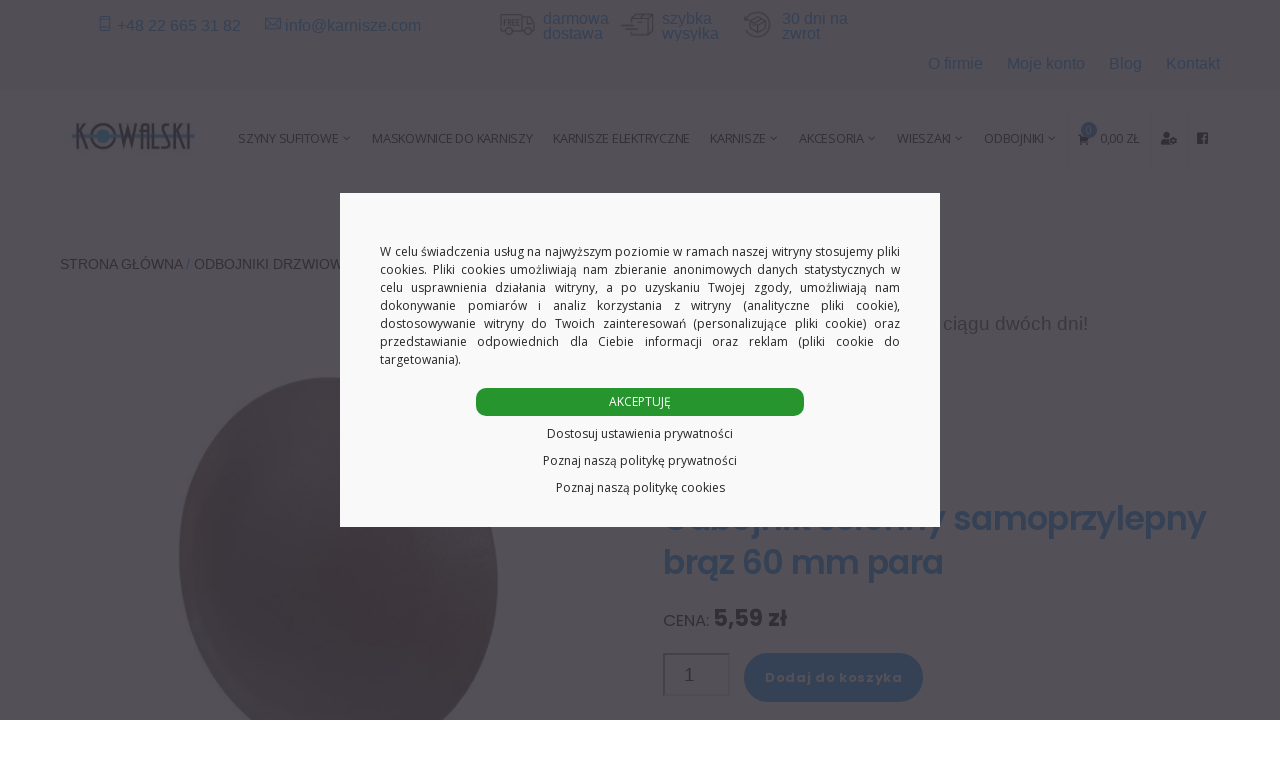

--- FILE ---
content_type: text/html; charset=UTF-8
request_url: https://karnisze.com/produkt/odbojnik-scienny-samoprzylepny-braz-60-mm-para/
body_size: 63472
content:
<!DOCTYPE html>
<html lang="pl-PL">

<head>
            <meta charset="UTF-8">
        <meta name="viewport" content="width=device-width, initial-scale=1, minimum-scale=1">
        <style id="tb_inline_styles" data-no-optimize="1">.tb_animation_on{overflow-x:hidden}.themify_builder .wow{visibility:hidden;animation-fill-mode:both}[data-tf-animation]{will-change:transform,opacity,visibility}.themify_builder .tf_lax_done{transition-duration:.8s;transition-timing-function:cubic-bezier(.165,.84,.44,1)}[data-sticky-active].tb_sticky_scroll_active{z-index:1}[data-sticky-active].tb_sticky_scroll_active .hide-on-stick{display:none}@media(min-width:1025px){.hide-desktop{width:0!important;height:0!important;padding:0!important;visibility:hidden!important;margin:0!important;display:table-column!important;background:0!important;content-visibility:hidden;overflow:hidden!important}}@media(min-width:769px) and (max-width:1024px){.hide-tablet_landscape{width:0!important;height:0!important;padding:0!important;visibility:hidden!important;margin:0!important;display:table-column!important;background:0!important;content-visibility:hidden;overflow:hidden!important}}@media(min-width:681px) and (max-width:768px){.hide-tablet{width:0!important;height:0!important;padding:0!important;visibility:hidden!important;margin:0!important;display:table-column!important;background:0!important;content-visibility:hidden;overflow:hidden!important}}@media(max-width:680px){.hide-mobile{width:0!important;height:0!important;padding:0!important;visibility:hidden!important;margin:0!important;display:table-column!important;background:0!important;content-visibility:hidden;overflow:hidden!important}}@media(max-width:768px){div.module-gallery-grid{--galn:var(--galt)}}@media(max-width:680px){
                .themify_map.tf_map_loaded{width:100%!important}
                .ui.builder_button,.ui.nav li a{padding:.525em 1.15em}
                .fullheight>.row_inner:not(.tb_col_count_1){min-height:0}
                div.module-gallery-grid{--galn:var(--galm);gap:8px}
            }</style><noscript><style>.themify_builder .wow,.wow .tf_lazy{visibility:visible!important}</style></noscript>            <style id="tf_lazy_style" data-no-optimize="1">
                .tf_svg_lazy{
                    content-visibility:auto;
                    background-size:100% 25%!important;
                    background-repeat:no-repeat!important;
                    background-position:0 0, 0 33.4%,0 66.6%,0 100%!important;
                    transition:filter .3s linear!important;
                    filter:blur(15px)!important;                    transform:translateZ(0)
                }
                .tf_svg_lazy_loaded{
                    filter:blur(0)!important
                }
                [data-lazy]:is(.module,.module_row:not(.tb_first)),.module[data-lazy] .ui,.module_row[data-lazy]:not(.tb_first):is(>.row_inner,.module_column[data-lazy],.module_subrow[data-lazy]){
                    background-image:none!important
                }
            </style>
            <noscript>
                <style>
                    .tf_svg_lazy{
                        display:none!important
                    }
                </style>
            </noscript>
                    <style id="tf_lazy_common" data-no-optimize="1">
                        img{
                max-width:100%;
                height:auto
            }
                                    :where(.tf_in_flx,.tf_flx){display:inline-flex;flex-wrap:wrap;place-items:center}
            .tf_fa,:is(em,i) tf-lottie{display:inline-block;vertical-align:middle}:is(em,i) tf-lottie{width:1.5em;height:1.5em}.tf_fa{width:1em;height:1em;stroke-width:0;stroke:currentColor;overflow:visible;fill:currentColor;pointer-events:none;text-rendering:optimizeSpeed;buffered-rendering:static}#tf_svg symbol{overflow:visible}:where(.tf_lazy){position:relative;visibility:visible;display:block;opacity:.3}.wow .tf_lazy:not(.tf_swiper-slide){visibility:hidden;opacity:1}div.tf_audio_lazy audio{visibility:hidden;height:0;display:inline}.mejs-container{visibility:visible}.tf_iframe_lazy{transition:opacity .3s ease-in-out;min-height:10px}:where(.tf_flx),.tf_swiper-wrapper{display:flex}.tf_swiper-slide{flex-shrink:0;opacity:0;width:100%;height:100%}.tf_swiper-wrapper>br,.tf_lazy.tf_swiper-wrapper .tf_lazy:after,.tf_lazy.tf_swiper-wrapper .tf_lazy:before{display:none}.tf_lazy:after,.tf_lazy:before{content:'';display:inline-block;position:absolute;width:10px!important;height:10px!important;margin:0 3px;top:50%!important;inset-inline:auto 50%!important;border-radius:100%;background-color:currentColor;visibility:visible;animation:tf-hrz-loader infinite .75s cubic-bezier(.2,.68,.18,1.08)}.tf_lazy:after{width:6px!important;height:6px!important;inset-inline:50% auto!important;margin-top:3px;animation-delay:-.4s}@keyframes tf-hrz-loader{0%,100%{transform:scale(1);opacity:1}50%{transform:scale(.1);opacity:.6}}.tf_lazy_lightbox{position:fixed;background:rgba(11,11,11,.8);color:#ccc;top:0;left:0;display:flex;align-items:center;justify-content:center;z-index:999}.tf_lazy_lightbox .tf_lazy:after,.tf_lazy_lightbox .tf_lazy:before{background:#fff}.tf_vd_lazy,tf-lottie{display:flex;flex-wrap:wrap}tf-lottie{aspect-ratio:1.777}.tf_w.tf_vd_lazy video{width:100%;height:auto;position:static;object-fit:cover}
        </style>
        <link type="image/jpg" href="https://karnisze.com/wp-content/uploads/2022/11/kowalski-ico.jpg" rel="apple-touch-icon" /><link type="image/jpg" href="https://karnisze.com/wp-content/uploads/2022/11/kowalski-ico.jpg" rel="icon" /><script type="text/template" id="tmpl-variation-template">
	<div class="woocommerce-variation-description">{{{ data.variation.variation_description }}}</div>
	<div class="woocommerce-variation-price">{{{ data.variation.price_html }}}</div>
	<div class="woocommerce-variation-availability">{{{ data.variation.availability_html }}}</div>
</script>
<script type="text/template" id="tmpl-unavailable-variation-template">
	<p role="alert">Przepraszamy, ten produkt jest niedostępny. Prosimy wybrać inną kombinację.</p>
</script>
<meta name='robots' content='index, follow, max-image-preview:large, max-snippet:-1, max-video-preview:-1' />

<!-- Google Tag Manager for WordPress by gtm4wp.com -->
<script data-cfasync="false" data-pagespeed-no-defer>
	var gtm4wp_datalayer_name = "dataLayer";
	var dataLayer = dataLayer || [];
	const gtm4wp_use_sku_instead = 0;
	const gtm4wp_currency = 'PLN';
	const gtm4wp_product_per_impression = 10;
	const gtm4wp_clear_ecommerce = false;
	const gtm4wp_datalayer_max_timeout = 2000;
</script>
<!-- End Google Tag Manager for WordPress by gtm4wp.com -->
	<!-- This site is optimized with the Yoast SEO plugin v26.6 - https://yoast.com/wordpress/plugins/seo/ -->
	<title>odbojnik-scienny-samoprzylepny-braz-60-mm-para| karnisze.com</title>
	<meta name="description" content="W ofercie naszego sklepu znajdą Państwo niezbędne akcesoria i elementy do karniszy. Posiadamy również akcesoria elementy do rolet. Zapraszamy Sprawdź Zobacz" />
	<link rel="canonical" href="https://karnisze.com/produkt/odbojnik-scienny-samoprzylepny-braz-60-mm-para/" />
	<meta property="og:locale" content="pl_PL" />
	<meta property="og:type" content="article" />
	<meta property="og:title" content="odbojnik-scienny-samoprzylepny-braz-60-mm-para| karnisze.com" />
	<meta property="og:description" content="W ofercie naszego sklepu znajdą Państwo niezbędne akcesoria i elementy do karniszy. Posiadamy również akcesoria elementy do rolet. Zapraszamy Sprawdź Zobacz" />
	<meta property="og:url" content="https://karnisze.com/produkt/odbojnik-scienny-samoprzylepny-braz-60-mm-para/" />
	<meta property="og:site_name" content="Karnisze.com" />
	<meta property="article:modified_time" content="2025-05-28T14:18:53+00:00" />
	<meta property="og:image" content="https://karnisze.com/wp-content/uploads/2021/06/p_5_4_7_0_5470-Odbojnik-scienny-samoprzylepny-braz-60-mm-para.jpg" />
	<meta property="og:image:width" content="1569" />
	<meta property="og:image:height" content="1569" />
	<meta property="og:image:type" content="image/jpeg" />
	<meta name="twitter:card" content="summary_large_image" />
	<meta name="twitter:label1" content="Szacowany czas czytania" />
	<meta name="twitter:data1" content="1 minuta" />
	<script type="application/ld+json" class="yoast-schema-graph">{"@context":"https://schema.org","@graph":[{"@type":"WebPage","@id":"https://karnisze.com/produkt/odbojnik-scienny-samoprzylepny-braz-60-mm-para/","url":"https://karnisze.com/produkt/odbojnik-scienny-samoprzylepny-braz-60-mm-para/","name":"odbojnik-scienny-samoprzylepny-braz-60-mm-para| karnisze.com","isPartOf":{"@id":"https://karnisze.com/#website"},"primaryImageOfPage":{"@id":"https://karnisze.com/produkt/odbojnik-scienny-samoprzylepny-braz-60-mm-para/#primaryimage"},"image":{"@id":"https://karnisze.com/produkt/odbojnik-scienny-samoprzylepny-braz-60-mm-para/#primaryimage"},"thumbnailUrl":"https://karnisze.com/wp-content/uploads/2021/06/p_5_4_7_0_5470-Odbojnik-scienny-samoprzylepny-braz-60-mm-para.jpg","datePublished":"2021-06-10T08:41:16+00:00","dateModified":"2025-05-28T14:18:53+00:00","description":"W ofercie naszego sklepu znajdą Państwo niezbędne akcesoria i elementy do karniszy. Posiadamy również akcesoria elementy do rolet. Zapraszamy Sprawdź Zobacz","breadcrumb":{"@id":"https://karnisze.com/produkt/odbojnik-scienny-samoprzylepny-braz-60-mm-para/#breadcrumb"},"inLanguage":"pl-PL","potentialAction":[{"@type":"ReadAction","target":["https://karnisze.com/produkt/odbojnik-scienny-samoprzylepny-braz-60-mm-para/"]}]},{"@type":"ImageObject","inLanguage":"pl-PL","@id":"https://karnisze.com/produkt/odbojnik-scienny-samoprzylepny-braz-60-mm-para/#primaryimage","url":"https://karnisze.com/wp-content/uploads/2021/06/p_5_4_7_0_5470-Odbojnik-scienny-samoprzylepny-braz-60-mm-para.jpg","contentUrl":"https://karnisze.com/wp-content/uploads/2021/06/p_5_4_7_0_5470-Odbojnik-scienny-samoprzylepny-braz-60-mm-para.jpg","width":1569,"height":1569,"caption":"Odbojnik ścienny samoprzylepny brąz 60 mm para"},{"@type":"BreadcrumbList","@id":"https://karnisze.com/produkt/odbojnik-scienny-samoprzylepny-braz-60-mm-para/#breadcrumb","itemListElement":[{"@type":"ListItem","position":1,"name":"Strona główna","item":"https://karnisze.com/"},{"@type":"ListItem","position":2,"name":"Sklep","item":"https://karnisze.com/sklep/"},{"@type":"ListItem","position":3,"name":"Odbojnik ścienny samoprzylepny brąz 60 mm para"}]},{"@type":"WebSite","@id":"https://karnisze.com/#website","url":"https://karnisze.com/","name":"Karnisze.com","description":"Karnisze sufitowe, ścienne pojedyncze i podwójne","potentialAction":[{"@type":"SearchAction","target":{"@type":"EntryPoint","urlTemplate":"https://karnisze.com/?s={search_term_string}"},"query-input":{"@type":"PropertyValueSpecification","valueRequired":true,"valueName":"search_term_string"}}],"inLanguage":"pl-PL"}]}</script>
	<!-- / Yoast SEO plugin. -->


<link rel="alternate" title="oEmbed (JSON)" type="application/json+oembed" href="https://karnisze.com/wp-json/oembed/1.0/embed?url=https%3A%2F%2Fkarnisze.com%2Fprodukt%2Fodbojnik-scienny-samoprzylepny-braz-60-mm-para%2F" />
<link rel="alternate" title="oEmbed (XML)" type="text/xml+oembed" href="https://karnisze.com/wp-json/oembed/1.0/embed?url=https%3A%2F%2Fkarnisze.com%2Fprodukt%2Fodbojnik-scienny-samoprzylepny-braz-60-mm-para%2F&#038;format=xml" />
<style id='wp-img-auto-sizes-contain-inline-css'>
img:is([sizes=auto i],[sizes^="auto," i]){contain-intrinsic-size:3000px 1500px}
/*# sourceURL=wp-img-auto-sizes-contain-inline-css */
</style>
<link rel="preload" href="https://karnisze.com/wp-content/plugins/woo-bought-together/assets/css/blocks.css?ver=7.6.9" as="style"><link rel='stylesheet' id='woobt-blocks-css' href='https://karnisze.com/wp-content/plugins/woo-bought-together/assets/css/blocks.css?ver=7.6.9' media='all' />
<link rel="preload" href="https://karnisze.com/wp-includes/css/dist/components/style.min.css?ver=6.9" as="style"><link rel='stylesheet' id='wp-components-css' href='https://karnisze.com/wp-includes/css/dist/components/style.min.css?ver=6.9' media='all' />
<link rel="preload" href="https://karnisze.com/wp-content/plugins/woocommerce-dpd/build/style-point-selection-block.css?ver=1751008887" as="style"><link rel='stylesheet' id='woocommerce-dpd-blocks-integration-frontend-css' href='https://karnisze.com/wp-content/plugins/woocommerce-dpd/build/style-point-selection-block.css?ver=1751008887' media='all' />
<link rel="preload" href="https://karnisze.com/wp-content/plugins/woocommerce-dpd/build/style-point-selection-block.css?ver=1751008887" as="style"><link rel='stylesheet' id='woocommerce-dpd-blocks-integration-editor-css' href='https://karnisze.com/wp-content/plugins/woocommerce-dpd/build/style-point-selection-block.css?ver=1751008887' media='all' />
<link rel="preload" href="https://karnisze.com/wp-content/plugins/woocommerce-paczkomaty-inpost/build/style-point-selection-block.css?ver=1751008902" as="style"><link rel='stylesheet' id='woocommerce-paczkomaty-inpost-blocks-integration-frontend-css' href='https://karnisze.com/wp-content/plugins/woocommerce-paczkomaty-inpost/build/style-point-selection-block.css?ver=1751008902' media='all' />
<link rel="preload" href="https://karnisze.com/wp-content/plugins/woocommerce-paczkomaty-inpost/build/style-point-selection-block.css?ver=1751008902" as="style"><link rel='stylesheet' id='woocommerce-paczkomaty-inpost-blocks-integration-editor-css' href='https://karnisze.com/wp-content/plugins/woocommerce-paczkomaty-inpost/build/style-point-selection-block.css?ver=1751008902' media='all' />
<link rel="preload" href="https://karnisze.com/wp-content/plugins/advanced-product-search-for-woocommerce/assets/front/css/style.css?ver=1769101023" as="style"><link rel='stylesheet' id='apsw-styles-css' href='https://karnisze.com/wp-content/plugins/advanced-product-search-for-woocommerce/assets/front/css/style.css?ver=1769101023' media='all' />
<style id='apsw-styles-inline-css'>
  .apsw-search-wrap {max-width:1200px;}
		.apsw-search-wrap .apsw-search-form input[type='search'],.apsw-search-wrap.apsw_search_form_style_4 button.apsw-search-btn,.apsw-search-wrap.apsw_search_form_style_5 button.apsw-search-btn,.apsw-search-wrap.apsw_search_form_style_6 button.apsw-search-btn,.apsw-search-wrap .apsw-search-btn{ height:56px; line-height: 56px }
		.apsw-search-wrap .apsw-select-box-wrap{height:56px;}
		.apsw-search-wrap .apsw-category-items{ line-height: 56px; }
		.apsw_ajax_result{ top:57px; }
		.apsw-search-wrap .apsw-search-form{ background:#fff; border-color:#e2e1e6; }.apsw-search-wrap .apsw-category-items,.apsw-search-wrap .apsw-search-form input[type='search']{color:#43454b; }.apsw-search-wrap.apsw_search_form_style_4 button.apsw-search-btn, .apsw-search-wrap.apsw_search_form_style_5 button.apsw-search-btn, .apsw-search-wrap.apsw_search_form_style_6 button.apsw-search-btn{ color:#fff; background:#1e73be; }.apsw-search-wrap .apsw-search-btn svg{ fill:#1e73be; }.apsw-search-wrap.apsw_search_form_style_4 button.apsw-search-btn::before, .apsw-search-wrap.apsw_search_form_style_5 button.apsw-search-btn::before, .apsw-search-wrap.apsw_search_form_style_6 button.apsw-search-btn::before { border-color: transparent #1e73be  transparent;; }.apsw_ajax_result .apsw_result_wrap{ background:#fff; border-color:#e2e1e6; } ul.apsw_data_container li:hover{ background:#d9d9d9; border-color:#e2e1e6; } ul.apsw_data_container li .apsw-name{ color:#000;} ul.apsw_data_container li .apsw-price{ color:#989499;} ul.apsw_data_container li .apsw_result_excerpt{ color:#989499;} ul.apsw_data_container li .apsw_result_category{ color:#1e73be;} ul.apsw_data_container li.apsw_featured{ background:#C7FBAE;} ul.apsw_data_container li .apsw_result_on_sale{ background:#5391E8;} ul.apsw_data_container li .apsw_result_stock{ color:#dd0000;} 
/*# sourceURL=apsw-styles-inline-css */
</style>
<link rel="preload" href="https://karnisze.com/wp-content/plugins/contact-form-7/includes/css/styles.css?ver=6.1.4" as="style"><link rel='stylesheet' id='contact-form-7-css' href='https://karnisze.com/wp-content/plugins/contact-form-7/includes/css/styles.css?ver=6.1.4' media='all' />
<link rel="preload" href="https://karnisze.com/wp-content/plugins/honeypot/includes/css/wpa.css?ver=2.3.04" as="style"><link rel='stylesheet' id='wpa-css-css' href='https://karnisze.com/wp-content/plugins/honeypot/includes/css/wpa.css?ver=2.3.04' media='all' />
<link rel="preload" href="https://karnisze.com/wp-content/plugins/post-grid-and-filter-with-popup-ultimate-pro/assets/css/pgafu-public.min.css?ver=1.4.2" as="style"><link rel='stylesheet' id='pgafupro-public-style-css' href='https://karnisze.com/wp-content/plugins/post-grid-and-filter-with-popup-ultimate-pro/assets/css/pgafu-public.min.css?ver=1.4.2' media='all' />
<link rel="preload" href="https://karnisze.com/wp-includes/css/dashicons.min.css?ver=6.9" as="style"><link rel='stylesheet' id='dashicons-css' href='https://karnisze.com/wp-includes/css/dashicons.min.css?ver=6.9' media='all' />
<link rel="preload" href="https://karnisze.com/wp-content/plugins/product-extras-for-woocommerce/assets/css/style.css?ver=3.27.6" as="style"><link rel='stylesheet' id='pewc-style-css' href='https://karnisze.com/wp-content/plugins/product-extras-for-woocommerce/assets/css/style.css?ver=3.27.6' media='all' />
<style id='pewc-style-inline-css'>

	ul.pewc-product-extra-groups label {
		font-weight: normal !important
	}
	.pewc-preset-style .child-product-wrapper {
		-webkit-justify-content: space-around;
		justify-content: space-around
	}
	.pewc-item-field-wrapper label {
		cursor: pointer
	}
	.pewc-preset-style .pewc-radio-images-wrapper:not(.pewc-components-wrapper),
	.pewc-preset-style .pewc-checkboxes-images-wrapper:not(.pewc-components-wrapper) {
		-webkit-justify-content: space-between;
		justify-content: space-between
	}
	.pewc-preset-style .pewc-radio-list-wrapper .pewc-radio-wrapper,
	.pewc-preset-style .pewc-checkboxes-list-wrapper .pewc-checkbox-wrapper {
		position: relative;
	}
	.pewc-preset-style .pewc-item-products input[type=number].pewc-child-quantity-field.pewc-independent-quantity-field {
		margin-top: 0
	}
	.pewc-preset-style input[type=number].pewc-child-quantity-field {
		margin-left: 0
	}
	.pewc-product-extra-groups .dd-options li {
		margin-bottom: 0
	}
	.pewc-product-extra-groups .dd-options li a,
	.pewc-product-extra-groups .dd-selected {
		padding: 1em
	}
	.pewc-product-extra-groups .dd-pointer {
		right: 1em
	}
	.pewc-product-extra-groups .dd-pointer:after {
		content: "";
	  width: 0.8em;
	  height: 0.5em;
	  background-color: var(--select-arrow);
	  clip-path: polygon(100% 0%, 0 0%, 50% 100%);
	}
	p.pewc-description {
		margin-top: 1em
	}
	
	.pewc-style-shadow .pewc-item {
		padding: 2em;
		margin-bottom: 3em;
		box-shadow: 0px 23px 56px #f1f1f1;
		background: transparent;
		border: 2px solid #f7f7f7;
		border-radius: 0.5em;
		transition: 0.3s box-shadow
	}
	.pewc-style-shadow .pewc-groups-standard .pewc-item {
		width: 95%;
	}
	.pewc-preset-style .pewc-checkbox-form-label,
	.pewc-preset-style .pewc-radio-form-label,
	.pewc-preset-style .pewc-item-field-wrapper,
	.pewc-preset-style .pewc-item-checkbox label {
		display: block;
		position: relative;
		margin-bottom: 12px;
		cursor: pointer;
		-webkit-user-select: none;
		-moz-user-select: none;
		-ms-user-select: none;
		user-select: none;
	}
	.pewc-preset-style .pewc-force-quantity .pewc-component-wrapper,
	.pewc-preset-style .pewc-force-quantity .pewc-component-wrapper img {
		cursor: not-allowed
	}
	.pewc-preset-style .has-enhanced-tooltip .pewc-item-field-wrapper {
		cursor: auto;
	}
	.pewc-preset-style .has-enhanced-tooltip span.pewc-tooltip-button {
		color: rgba( 33,150,243, 1 );
	}
	.pewc-preset-style .has-enhanced-tooltip span.pewc-tooltip-button:hover {
		color: inherit;
	}
	
	.pewc-preset-style .pewc-checkbox-form-label label,
	.pewc-preset-style .pewc-radio-form-label label,
	.pewc-preset-style .pewc-option-list .pewc-item-field-wrapper label,
	.pewc-preset-style .pewc-checkboxes-list-desc-wrapper,
	.pewc-preset-style .pewc-radio-list-desc-wrapper,
	.pewc-preset-style .pewc-option-list td label {
		padding-left: 35px;
	}
	.pewc-preset-style label.pewc-field-label {
		padding-left: 0
	}
	.pewc-preset-style .pewc-checkbox-form-label input,
	.pewc-preset-style .pewc-radio-form-label input,
	.pewc-preset-style .pewc-item-field-wrapper input[type="checkbox"],
	.pewc-preset-style .pewc-item-field-wrapper input[type="radio"],
	.pewc-preset-style input[type="checkbox"].pewc-form-field,
	.pewc-preset-style input[type="checkbox"].pewc-checkbox-form-field,
	.pewc-preset-style input[type="radio"].pewc-radio-form-field {
		position: absolute;
		opacity: 0;
		cursor: pointer;
		height: 0;
		width: 0;
	}
	.pewc-preset-style .pewc-checkbox-form-label span.pewc-theme-element,
	.pewc-preset-style .pewc-radio-form-label span.pewc-theme-element,
	.pewc-preset-style .pewc-item-field-wrapper span.pewc-theme-element,
	.pewc-preset-style .pewc-item-checkbox span.pewc-theme-element,
	.pewc-preset-style .pewc-checkbox-wrapper span.pewc-theme-element,
	.pewc-preset-style .pewc-radio-wrapper span.pewc-theme-element {
		content: "";
		position: absolute;
		top: 0;
		left: 0;
		height: 25px;
		width: 25px;
		background: #eee;
		cursor: pointer
	}
	.pewc-style-colour .pewc-checkbox-form-label span.pewc-theme-element,
	.pewc-style-colour .pewc-radio-form-label span.pewc-theme-element,
	.pewc-style-colour .pewc-item-field-wrapper span.pewc-theme-element,
	.pewc-style-colour .pewc-item-checkbox span.pewc-theme-element,
	.pewc-style-colour .pewc-checkbox-wrapper span.pewc-theme-element,
	.pewc-style-colour .pewc-radio-wrapper span.pewc-theme-element {
		background: rgba( 33,150,243, 0.2 );
	}
	.pewc-preset-style .pewc-item-field-wrapper .pewc-checkboxes-list-wrapper span.pewc-theme-element,
	.pewc-preset-style .pewc-item-field-wrapper .pewc-radio-list-wrapper span.pewc-theme-element,
	.pewc-style-colour .pewc-checkbox-wrapper span.pewc-theme-element {
		top: 50%;
		transform: translateY( -50% )
	}
	.pewc-preset-style .pewc-radio-form-label span.pewc-theme-element,
	.pewc-preset-style .pewc-radio-list-label-wrapper span.pewc-theme-element,
	.pewc-preset-style .pewc-radio-wrapper span.pewc-theme-element {
		border-radius: 50%
	}
	.pewc-preset-style .pewc-checkbox-form-label span.pewc-theme-element:hover,
	.pewc-preset-style .pewc-radio-form-label span.pewc-theme-element:hover,
	.pewc-preset-style .pewc-item-field-wrapper span.pewc-theme-element:hover,
	.pewc-preset-style .pewc-item-checkbox span.pewc-theme-element:hover,
	.pewc-style-colour .pewc-checkbox-wrapper span.pewc-theme-element:hover,
	.pewc-style-colour .pewc-radio-wrapper span.pewc-theme-element:hover {
		background: #ddd;
		transition: background 0.2s;
	}
	.pewc-style-colour .pewc-checkbox-form-label span.pewc-theme-element:hover,
	.pewc-style-colour .pewc-radio-form-label span.pewc-theme-element:hover,
	.pewc-style-colour .pewc-item-field-wrapper span.pewc-theme-element:hover,
	.pewc-style-colour .pewc-item-checkbox span.pewc-theme-element:hover,
	.pewc-style-colour .pewc-checkbox-wrapper span.pewc-theme-element:hover,
	.pewc-style-colour .pewc-radio-wrapper span.pewc-theme-element:hover {
		background: rgba( 33,150,243, 0.4 );
	}
	.pewc-preset-style .pewc-checkbox-form-label input:checked ~ span.pewc-theme-element,
	.pewc-preset-style .pewc-radio-form-label input:checked ~ span.pewc-theme-element,
	.pewc-preset-style .pewc-item-field-wrapper input:checked ~ span.pewc-theme-element,
	.pewc-preset-style .pewc-item-checkbox input:checked ~ span.pewc-theme-element,
	.pewc-preset-style .pewc-checkbox-wrapper input:checked ~ span.pewc-theme-element,
	.pewc-preset-style .pewc-radio-wrapper input:checked ~ span.pewc-theme-element {
		background: #2196F3;
	}
	.pewc-preset-style span.pewc-theme-element:after {
		content: "";
		position: absolute;
		display: none;
	}
	.pewc-preset-style .pewc-checkbox-form-label input:checked ~ span.pewc-theme-element:after,
	.pewc-preset-style .pewc-radio-form-label input:checked ~ span.pewc-theme-element:after,
	.pewc-preset-style .pewc-item-field-wrapper input:checked ~ span.pewc-theme-element:after,
	.pewc-preset-style .pewc-item-checkbox input:checked ~ span.pewc-theme-element:after,
	.pewc-preset-style .pewc-checkbox-wrapper input:checked ~ span.pewc-theme-element:after,
	.pewc-preset-style .pewc-radio-wrapper input:checked ~ span.pewc-theme-element:after {
		display: block;
	}
	.pewc-preset-style .pewc-checkbox-form-label span.pewc-theme-element:after,
	.pewc-preset-style .pewc-item-field-wrapper span.pewc-theme-element:after,
	.pewc-preset-style .pewc-item-checkbox span.pewc-theme-element:after,
	.pewc-preset-style .pewc-checkbox-wrapper span.pewc-theme-element:after,
	.pewc-preset-style .pewc-radio-wrapper span.pewc-theme-element:after {
		left: 9px;
		top: 5px;
		width: 5px;
		height: 10px;
		border: solid white;
		border-width: 0 3px 3px 0;
		-webkit-transform: rotate(45deg);
		-ms-transform: rotate(45deg);
		transform: rotate(45deg);
	}
	.pewc-preset-style .pewc-radio-form-label span.pewc-theme-element:after,
	.pewc-preset-style .pewc-radio-list-label-wrapper span.pewc-theme-element:after {
		top: 7px;
	  left: 7px;
	  width: 8px;
	  height: 8px;
	  border-radius: 50%;
	  background: white;
	}
	.pewc-preset-style .pewc-radio-image-wrapper,
	.pewc-preset-style .pewc-checkbox-image-wrapper {
		border: 2px solid #eee;
		padding: 0.5em;
		position: relative
	}
	.pewc-preset-style .pewc-item-products-radio .pewc-theme-element,
	.pewc-preset-style .pewc-item-products-checkboxes .pewc-theme-element,
	.pewc-preset-style .pewc-item-products-components .pewc-theme-element,
	.pewc-preset-style .pewc-item-image_swatch .pewc-theme-element {
		display: none
	}
	.pewc-preset-style.pewc-show-inputs .pewc-item-products-radio .checked .pewc-theme-element,
	.pewc-preset-style.pewc-show-inputs .pewc-item-products-checkboxes .checked .pewc-theme-element,
	.pewc-preset-style.pewc-show-inputs .pewc-item-products-components .checked .pewc-theme-element,
	.pewc-preset-style.pewc-show-inputs .pewc-item-image_swatch .checked .pewc-theme-element {
		display: block;
		top: 2px;
		left: 2px
	}
	.pewc-preset-style.pewc-show-inputs .pewc-radio-image-wrapper,
	.pewc-preset-style.pewc-show-inputs .pewc-checkbox-image-wrapper {
		border-width: 4px
	}
	.pewc-preset-style .pewc-item[not:.pewc-circular-swatches] .pewc-radio-image-wrapper.checked,
	.pewc-preset-style .pewc-item[not:.pewc-circular-swatches] .pewc-radio-image-wrapper:not(.pewc-checkbox-disabled):hover,
	.pewc-preset-style .pewc-item[not:.pewc-circular-swatches] .pewc-checkbox-image-wrapper.checked,
	.pewc-preset-style .child-product-wrapper:not(.pewc-column-wrapper) .pewc-checkbox-image-wrapper:not(.pewc-checkbox-disabled):hover {
		border: 2px solid #2196F3
	}
	.pewc-preset-style .pewc-radio-image-wrapper label input:checked + img,
	.pewc-preset-style .pewc-checkbox-image-wrapper label input:checked + img {
		border: 0
	}
	.pewc-preset-style .pewc-item-image_swatch .pewc-checkboxes-images-wrapper .pewc-checkbox-image-wrapper,
	.pewc-preset-style ul.pewc-product-extra-groups .pewc-item-image_swatch.pewc-item label,
	.pewc-preset-style .pewc-item-products .child-product-wrapper:not(.pewc-column-wrapper) .pewc-checkbox-image-wrapper:not(.pewc-component-wrapper),
	.pewc-preset-style .pewc-item-products .child-product-wrapper .pewc-radio-image-wrapper:not(.pewc-component-wrapper),
	.pewc-preset-style ul.pewc-product-extra-groups .pewc-item-products.pewc-item label {
		display: -webkit-flex !important;
		display: flex !important;
		-webkit-flex-direction: column;
		flex-direction: column;
	}
	.pewc-quantity-layout-grid .pewc-preset-style .pewc-checkbox-desc-wrapper,
	.pewc-quantity-layout-grid .pewc-preset-style .pewc-radio-desc-wrapper {
		margin-top: auto;
	}
	.pewc-preset-style .products-quantities-independent:not(.pewc-column-wrapper) .pewc-checkbox-desc-wrapper,
	.pewc-preset-style .products-quantities-independent:not(.pewc-column-wrapper) .pewc-radio-desc-wrapper {
		display: grid;
    	grid-template-columns: 80px 1fr;
		-webkit-align-items: center;
		align-items: center
	}
	.pewc-preset-style .pewc-text-swatch .pewc-checkbox-form-label:hover,
    .pewc-preset-style .pewc-text-swatch .pewc-radio-form-label:hover {
      border-color: #2196F3;
    }
	.pewc-preset-style .pewc-text-swatch .pewc-checkbox-form-label.active-swatch,
    .pewc-preset-style .pewc-text-swatch .pewc-radio-form-label.active-swatch {
		border-color: #2196F3;
      	background: #2196F3;
	  	color: #fff;
    }
	.pewc-range-slider {
		color: #2196F3;
	}
	.pewc-preset-style .wp-color-result-text {
		background-color: #f1f1f1;
    	/* padding: 0.5em 1em; */
	}
	.pewc-preset-style .pewc-item-field-wrapper .wp-color-result {
		padding-left: 3em !important;
    	font-size: inherit !important;
	}
	.pewc-preset-style .pewc-item input[type=number],
	.pewc-preset-style .pewc-item input[type=text],
	.pewc-preset-style .pewc-item textarea {
		padding: 0.5em 1em;
		background-color: #f7f7f7;
		outline: 0;
		border: 0;
		-webkit-appearance: none;
		box-sizing: border-box;
		font-weight: normal;
		box-shadow: none;
	}
	.pewc-style-simple .pewc-item input[type=number],
	.pewc-style-simple .pewc-item input[type=text],
	.pewc-style-simple .pewc-item textarea {
		background: none;
		border: 1px solid #ccc
	}
	.pewc-style-colour .pewc-item input[type=number],
	.pewc-style-colour .pewc-item input[type=text],
	.pewc-style-colour .pewc-item textarea {
    	background: rgba( 33,150,243, 0.1 );
	}
	.pewc-preset-style input[type=number]:focus,
	.pewc-preset-style input[type=text]:focus,
	.pewc-preset-style textarea:focus {
    	border: 1px solid rgba( 33,150,243, 0.2 );
	}
	.pewc-style-colour .dropzone {
		border-color: #2196F3;
		background: rgba( 33,150,243, 0.1 )
	}
	.pewc-select-wrapper select {
		background-color: transparent;
		border: none;
		padding: 0 1em 0 0;
		margin: 0;
		width: 100%;
		font-family: inherit;
		font-size: inherit;
		cursor: inherit;
		line-height: inherit;
		outline: none
	}
	.pewc-select-wrapper {
		width: 100%;
		border: 2px solid #eee;
		border-radius: 0;
		padding: 0.75em 0.75em;
		cursor: pointer;
		line-height: 1.1;
		background-color: #fff
	}
	.pewc-preset-style .select2-container--default .select2-selection--single {
		border: 2px solid #eee;
		border-radius: 0;
	}
	.pewc-preset-style .select2-container .select2-selection--single {
		height: auto;
		padding: 0.5em;
	}
	.pewc-preset-style .select2-container--default .select2-selection--single .select2-selection__arrow {
    top: 50%;
    transform: translateY(-50%);
	}
	.pewc-preset-style .dd-select {
		border: 2px solid #eee;
		background: white !important
	}
	.pewc-style-rounded .pewc-item-field-wrapper span.pewc-theme-element {
		border-radius: 0.5em
	}
	.pewc-preset-style.pewc-style-rounded .pewc-radio-form-label span.pewc-theme-element,
	.pewc-preset-style.pewc-style-rounded .pewc-radio-list-label-wrapper span.pewc-theme-element {
		border-radius: 50%
	}
	.pewc-style-rounded input[type=number],
	.pewc-style-rounded input[type=text],
	.pewc-style-rounded textarea,
	.pewc-style-rounded .pewc-radio-image-wrapper,
	.pewc-style-rounded .pewc-checkbox-image-wrapper,
	.pewc-style-rounded .pewc-select-wrapper,
	.pewc-style-rounded .dd-select,
	.pewc-style-rounded .dd-options,
	.pewc-style-rounded .dropzone {
		border-radius: 1em
	}
	.pewc-preset-style .pewc-groups-tabs .pewc-group-wrap {
		background: none;
		padding: 2em 2em 1em;
		margin-bottom: 1em;
		border: 1px solid #eee
	}
	.pewc-style-colour .pewc-groups-tabs .pewc-group-wrap {
		border: 1px solid rgba( 33,150,243, 0.1 );
	}
	.pewc-style-rounded .pewc-groups-tabs .pewc-group-wrap {
		border-radius: 1em;
		border-top-left-radius: 0
	}
	.pewc-preset-style .pewc-tabs-wrapper .pewc-tab {
		background: #f1f1f1;
    border: 1px solid #f1f1f1;
		border-bottom: 1px solid #fff;
    margin-bottom: -1px;
		transition: 0.3s background
	}
	.pewc-style-rounded .pewc-tabs-wrapper .pewc-tab {
		border-top-right-radius: 0.5em;
		border-top-left-radius: 0.5em;
	}
	.pewc-preset-style .pewc-tabs-wrapper .pewc-tab:hover {
		background: #ddd;
	}
	.pewc-style-colour .pewc-tabs-wrapper .pewc-tab {
		background: rgba( 33,150,243, 0.1 );
		border: 1px solid rgba( 33,150,243, 0.1 );
		border-bottom: 0;
	}
	.pewc-style-colour .pewc-tabs-wrapper .pewc-tab:hover {
		background: rgba( 33,150,243, 0.2 );
	}
	.pewc-preset-style .pewc-tabs-wrapper .pewc-tab.active-tab,
	.pewc-style-colour .pewc-tabs-wrapper .pewc-tab.active-tab {
		background: #fff;
		border-bottom-color: #fff
	}
	.pewc-preset-style .pewc-groups-accordion .pewc-group-wrap.group-active .pewc-group-content-wrapper {
		padding: 2em 0;
		background: none
	}
	.pewc-preset-style .pewc-groups-accordion .pewc-group-wrap h3 {
		background: #eee;
	}
	.pewc-style-colour .pewc-groups-accordion .pewc-group-wrap h3 {
		background: rgba( 33,150,243, 0.1 );
	}
	.pewc-style-colour .pewc-steps-wrapper .pewc-tab,
	.pewc-style-colour .pewc-groups-accordion .pewc-group-wrap h3 {
		background: rgba( 33,150,243, 0.1 );
	}
	.pewc-style-colour .pewc-steps-wrapper .pewc-tab:after,
	.pewc-style-colour .pewc-groups-accordion .pewc-group-wrap h3 {
		border-left-color: rgba( 33,150,243, 0.1 );
	}
	.pewc-style-colour .pewc-steps-wrapper .pewc-tab.active-tab,
	.pewc-style-colour .pewc-groups-accordion .pewc-group-wrap.group-active h3 {
		background: rgba( 33,150,243, 0.2 );
	}
	.pewc-style-colour .pewc-steps-wrapper .pewc-tab.active-tab:after,
	.pewc-style-colour .pewc-groups-accordion .pewc-group-wrap.group-active h3 {
		border-left-color: rgba( 33,150,243, 0.2 );
	}

	/* Add-Ons Ultimate character counter */
	.pewc-text-counter-container {float:right; margin-top: 1em;}
	.pewc-text-counter-container .pewc-current-count.error { color:#ff0000; }
	tr td .pewc-text-counter-container {float:none;}
/*# sourceURL=pewc-style-inline-css */
</style>
<link rel="preload" href="https://karnisze.com/wp-content/plugins/sale-alert//assets/backend/css/animate.css?ver=2.0.7" as="style"><link rel='stylesheet' id='animate-css-css' href='https://karnisze.com/wp-content/plugins/sale-alert//assets/backend/css/animate.css?ver=2.0.7' media='all' />
<link rel="preload" href="https://karnisze.com/wp-content/plugins/sale-alert//assets/frontend/css/style.css?ver=6.9" as="style"><link rel='stylesheet' id='sale_alert-main-css-css' href='https://karnisze.com/wp-content/plugins/sale-alert//assets/frontend/css/style.css?ver=6.9' media='all' />
<style id='sale_alert-main-css-inline-css'>
#sale_alertWrapper .popup_template{
                        background-color:#fff;
                        
                        
              border:2px solid #ffffff;
              border-width:2px;
              border-radius:0px;
          
                   }
                   #sale_alertWrapper .popup_position{
                        width:350px;
                   }
                  #sale_alertWrapper .popup_position .sale_alert-content-wrap{
                    color:#000;
                    font-size:14px;
                    text-transform:none;
                  }
                  #sale_alertWrapper .popup_position img{
                    float: ;
                  }
                  #sale_alertWrapper .popup-item{
    				padding:10px;
  			      }
			      @media (max-width: 767px){ 
                     #sale_alertWrapper { display: block;} 
                  }
                   
     #sale_alertWrapper .popup_template {
                    -webkit-box-shadow: -1px 3px 6px 0px #b9b9b9;
                    box-shadow: -1px 3px 6px 0px #b9b9b9;
                  }
  
/*# sourceURL=sale_alert-main-css-inline-css */
</style>
<style id='woocommerce-inline-inline-css'>
.woocommerce form .form-row .required { visibility: visible; }
/*# sourceURL=woocommerce-inline-inline-css */
</style>
<link rel="preload" href="https://karnisze.com/wp-content/plugins/iks-menu-pro/assets/css/public.css?ver=1.12.6" as="style"><link rel='stylesheet' id='iksm-public-style-css' href='https://karnisze.com/wp-content/plugins/iks-menu-pro/assets/css/public.css?ver=1.12.6' media='all' />
<link rel="preload" href="https://karnisze.com/wp-content/plugins/conditional-payments-for-woocommerce/frontend/css/woo-conditional-payments.css?ver=3.3.2" as="style"><link rel='stylesheet' id='woo_conditional_payments_css-css' href='https://karnisze.com/wp-content/plugins/conditional-payments-for-woocommerce/frontend/css/woo-conditional-payments.css?ver=3.3.2' media='all' />
<link rel="preload" href="https://karnisze.com/wp-content/plugins/woo-bought-together/assets/slick/slick.css?ver=6.9" as="style"><link rel='stylesheet' id='slick-css' href='https://karnisze.com/wp-content/plugins/woo-bought-together/assets/slick/slick.css?ver=6.9' media='all' />
<link rel="preload" href="https://karnisze.com/wp-content/plugins/woo-bought-together/assets/css/frontend.css?ver=7.6.9" as="style"><link rel='stylesheet' id='woobt-frontend-css' href='https://karnisze.com/wp-content/plugins/woo-bought-together/assets/css/frontend.css?ver=7.6.9' media='all' />
<link rel="preload" href="https://karnisze.com/wp-content/plugins/wpc-badge-management-premium/assets/css/hint.css?ver=6.9" as="style"><link rel='stylesheet' id='hint-css' href='https://karnisze.com/wp-content/plugins/wpc-badge-management-premium/assets/css/hint.css?ver=6.9' media='all' />
<link rel="preload" href="https://karnisze.com/wp-content/plugins/wpc-badge-management-premium/assets/css/frontend.css?ver=3.1.0" as="style"><link rel='stylesheet' id='wpcbm-frontend-css' href='https://karnisze.com/wp-content/plugins/wpc-badge-management-premium/assets/css/frontend.css?ver=3.1.0' media='all' />
<link rel="preload" href="https://karnisze.com/wp-content/plugins/wpc-badge-management-premium/assets/css/style.css?ver=3.1.0" as="style"><link rel='stylesheet' id='wpcbm-style-css' href='https://karnisze.com/wp-content/plugins/wpc-badge-management-premium/assets/css/style.css?ver=3.1.0' media='all' />
<style id='wpcbm-style-inline-css'>
.wpcbm-badge-57980{color: rgb(0,0,0); background-color: rgb(221,51,51); border-color: rgb(255,255,255); box-shadow: 4px 4px rgba(0, 0, 0, 0.1);}.wpcbm-badge-33496{color: #ffffff; background-color: rgb(216,54,94); border-color: #0a6379; box-shadow: 4px 4px rgba(0, 0, 0, 0.1);}
/*# sourceURL=wpcbm-style-inline-css */
</style>
<link rel="preload" href="https://karnisze.com/wp-content/plugins/woocommerce/assets/css/brands.css?ver=10.0.5" as="style"><link rel='stylesheet' id='brands-styles-css' href='https://karnisze.com/wp-content/plugins/woocommerce/assets/css/brands.css?ver=10.0.5' media='all' />
<link rel="preload" href="https://karnisze.com/wp-content/plugins/discountify/assets/css/public.css?ver=1.0.75" as="style"><link rel='stylesheet' id='discountify-public-css' href='https://karnisze.com/wp-content/plugins/discountify/assets/css/public.css?ver=1.0.75' media='all' />
<link rel="preload" href="https://karnisze.com/wp-content/plugins/discountify-pro/assets/css/public.css?ver=1.0.27" as="style"><link rel='stylesheet' id='public-css' href='https://karnisze.com/wp-content/plugins/discountify-pro/assets/css/public.css?ver=1.0.27' media='all' />
<link rel="preload" href="https://karnisze.com/wp-content/plugins/quadmenu/assets/frontend/pscrollbar/perfect-scrollbar.min.css?ver=3.2.6" as="style"><link rel='stylesheet' id='pscrollbar-css' href='https://karnisze.com/wp-content/plugins/quadmenu/assets/frontend/pscrollbar/perfect-scrollbar.min.css?ver=3.2.6' media='all' />
<link rel="preload" href="https://karnisze.com/wp-content/plugins/quadmenu/assets/frontend/owlcarousel/owl.carousel.min.css?ver=3.2.6" as="style"><link rel='stylesheet' id='owlcarousel-css' href='https://karnisze.com/wp-content/plugins/quadmenu/assets/frontend/owlcarousel/owl.carousel.min.css?ver=3.2.6' media='all' />
<link rel="preload" href="https://karnisze.com/wp-content/plugins/quadmenu/assets/frontend/css/quadmenu-normalize.css?ver=3.2.6" as="style"><link rel='stylesheet' id='quadmenu-normalize-css' href='https://karnisze.com/wp-content/plugins/quadmenu/assets/frontend/css/quadmenu-normalize.css?ver=3.2.6' media='all' />
<link rel="preload" href="https://karnisze.com/wp-content/uploads/themify-ultra-child/quadmenu-widgets.css?ver=1755076948" as="style"><link rel='stylesheet' id='quadmenu-widgets-css' href='https://karnisze.com/wp-content/uploads/themify-ultra-child/quadmenu-widgets.css?ver=1755076948' media='all' />
<link rel="preload" href="https://karnisze.com/wp-content/plugins/quadmenu/build/frontend/style.css?ver=3.2.6" as="style"><link rel='stylesheet' id='quadmenu-css' href='https://karnisze.com/wp-content/plugins/quadmenu/build/frontend/style.css?ver=3.2.6' media='all' />
<link rel="preload" href="https://karnisze.com/wp-content/uploads/themify-ultra-child/quadmenu-locations.css?ver=1755076947" as="style"><link rel='stylesheet' id='quadmenu-locations-css' href='https://karnisze.com/wp-content/uploads/themify-ultra-child/quadmenu-locations.css?ver=1755076947' media='all' />
<link rel="preload" href="https://karnisze.com/wp-content/plugins/quadmenu/assets/frontend/icons/fontawesome5/css/all.min.css?ver=6.9" as="style"><link rel='stylesheet' id='fontawesome5-css' href='https://karnisze.com/wp-content/plugins/quadmenu/assets/frontend/icons/fontawesome5/css/all.min.css?ver=6.9' media='all' />
<link rel="preload" href="https://karnisze.com/wp-content/plugins/flexible-shipping/assets/dist/css/free-shipping.css?ver=6.2.1.2" as="style"><link rel='stylesheet' id='flexible-shipping-free-shipping-css' href='https://karnisze.com/wp-content/plugins/flexible-shipping/assets/dist/css/free-shipping.css?ver=6.2.1.2' media='all' />
<link rel="preload" href="https://fonts.googleapis.com/css?family=Open+Sans&#038;ver=1747743163" as="style"><link rel='stylesheet' id='redux-google-fonts-quadmenu_themify-ultra-child-css' href='https://fonts.googleapis.com/css?family=Open+Sans&#038;ver=1747743163' media='all' />
<script src="https://karnisze.com/wp-includes/js/jquery/jquery.min.js?ver=3.7.1" id="jquery-core-js"></script>
<script src="https://karnisze.com/wp-includes/js/jquery/jquery-migrate.min.js?ver=3.4.1" id="jquery-migrate-js"></script>
<script id="apsw-plugins-scripts-js-extra">
var apsw_localize = {"ajaxurl":"https://karnisze.com/wp-admin/admin-ajax.php","view_text":"Zobacz wszystkie wyniki wyszukiwania","text":{"working":"Pracuj\u0119..."}};
//# sourceURL=apsw-plugins-scripts-js-extra
</script>
<script src="https://karnisze.com/wp-content/plugins/advanced-product-search-for-woocommerce/assets/front/js/scripts.js?ver=6.9" id="apsw-plugins-scripts-js"></script>
<script src="https://karnisze.com/wp-content/plugins/woocommerce/assets/js/jquery-blockui/jquery.blockUI.min.js?ver=2.7.0-wc.10.0.5" id="jquery-blockui-js" data-wp-strategy="defer"></script>
<script src="https://karnisze.com/wp-content/plugins/sale-alert//assets/frontend/js/jquery.cookie.js?ver=2.0.7" id="jquery-cookie-js" defer data-wp-strategy="defer"></script>
<script src="https://karnisze.com/wp-content/plugins/sale-alert//assets/frontend/js/jquery.playSound.js?ver=2.0.7" id="jquery-sound-js"></script>
<script id="sale_alert-main-js-js-extra">
var sale_alert_settings = {"ajax_url":"https://karnisze.com/wp-admin/admin-ajax.php","sale_alert_popup_position":"bottomRight","sale_alert_popup_start_time":"30","sale_alert_popup_transition":"fadeInUp","sale_alert_popup_range_from":"30","sale_alert_popup_range_to":"150","sale_alert_popup_stay":"10","sale_alert_woo_display":"0","sale_alert_sound_en":"0","sale_alert_sound":"https://karnisze.com/wp-content/plugins/sale-alert/assets/frontend/sounds/to-the-point.mp3","cookie_enable":"0"};
//# sourceURL=sale_alert-main-js-js-extra
</script>
<script src="https://karnisze.com/wp-content/plugins/sale-alert//assets/frontend/js/main.js?ver=2.0.7" id="sale_alert-main-js-js"></script>
<script id="wc-add-to-cart-js-extra">
var wc_add_to_cart_params = {"ajax_url":"/wp-admin/admin-ajax.php","wc_ajax_url":"/?wc-ajax=%%endpoint%%","i18n_view_cart":"Zobacz koszyk","cart_url":"https://karnisze.com/koszyk/","is_cart":"","cart_redirect_after_add":"no"};
//# sourceURL=wc-add-to-cart-js-extra
</script>
<script src="https://karnisze.com/wp-content/plugins/woocommerce/assets/js/frontend/add-to-cart.min.js?ver=10.0.5" id="wc-add-to-cart-js" defer data-wp-strategy="defer"></script>
<script src="https://karnisze.com/wp-content/plugins/woocommerce/assets/js/zoom/jquery.zoom.min.js?ver=1.7.21-wc.10.0.5" id="zoom-js" defer data-wp-strategy="defer"></script>
<script src="https://karnisze.com/wp-content/plugins/woocommerce/assets/js/flexslider/jquery.flexslider.min.js?ver=2.7.2-wc.10.0.5" id="flexslider-js" defer data-wp-strategy="defer"></script>
<script src="https://karnisze.com/wp-content/plugins/woocommerce/assets/js/photoswipe/photoswipe.min.js?ver=4.1.1-wc.10.0.5" id="photoswipe-js" defer data-wp-strategy="defer"></script>
<script src="https://karnisze.com/wp-content/plugins/woocommerce/assets/js/photoswipe/photoswipe-ui-default.min.js?ver=4.1.1-wc.10.0.5" id="photoswipe-ui-default-js" defer data-wp-strategy="defer"></script>
<script src="https://karnisze.com/wp-content/plugins/woocommerce/assets/js/js-cookie/js.cookie.min.js?ver=2.1.4-wc.10.0.5" id="js-cookie-js" defer data-wp-strategy="defer"></script>
<script id="woocommerce-js-extra">
var woocommerce_params = {"ajax_url":"/wp-admin/admin-ajax.php","wc_ajax_url":"/?wc-ajax=%%endpoint%%","i18n_password_show":"Poka\u017c has\u0142o","i18n_password_hide":"Ukryj has\u0142o"};
//# sourceURL=woocommerce-js-extra
</script>
<script src="https://karnisze.com/wp-content/plugins/woocommerce/assets/js/frontend/woocommerce.min.js?ver=10.0.5" id="woocommerce-js" defer data-wp-strategy="defer"></script>
<script src="https://karnisze.com/wp-content/plugins/iks-menu-pro/assets/js/public.js?ver=1.12.6" id="iksm-public-script-js"></script>
<script src="https://karnisze.com/wp-content/plugins/iks-menu-pro/assets/js/menu.js?ver=1.12.6" id="iksm-menu-script-js"></script>
<script id="woo-conditional-payments-js-js-extra">
var conditional_payments_settings = {"name_address_fields":[],"disable_payment_method_trigger":""};
//# sourceURL=woo-conditional-payments-js-js-extra
</script>
<script src="https://karnisze.com/wp-content/plugins/conditional-payments-for-woocommerce/frontend/js/woo-conditional-payments.js?ver=3.3.2" id="woo-conditional-payments-js-js"></script>
<script id="wc-cart-fragments-js-extra">
var wc_cart_fragments_params = {"ajax_url":"/wp-admin/admin-ajax.php","wc_ajax_url":"/?wc-ajax=%%endpoint%%","cart_hash_key":"wc_cart_hash_90bcf81577aa0a69191e0f56e3caf4c4","fragment_name":"wc_fragments_90bcf81577aa0a69191e0f56e3caf4c4","request_timeout":"5000"};
//# sourceURL=wc-cart-fragments-js-extra
</script>
<script src="https://karnisze.com/wp-content/plugins/woocommerce/assets/js/frontend/cart-fragments.min.js?ver=10.0.5" id="wc-cart-fragments-js" defer data-wp-strategy="defer"></script>
<script src="https://karnisze.com/wp-includes/js/underscore.min.js?ver=1.13.7" id="underscore-js"></script>
<script id="wp-util-js-extra">
var _wpUtilSettings = {"ajax":{"url":"/wp-admin/admin-ajax.php"}};
//# sourceURL=wp-util-js-extra
</script>
<script src="https://karnisze.com/wp-includes/js/wp-util.min.js?ver=6.9" id="wp-util-js"></script>
<script id="wc-add-to-cart-variation-js-extra">
var wc_add_to_cart_variation_params = {"wc_ajax_url":"/?wc-ajax=%%endpoint%%","i18n_no_matching_variations_text":"Przepraszamy, \u017caden produkt nie spe\u0142nia twojego wyboru. Prosimy wybra\u0107 inn\u0105 kombinacj\u0119.","i18n_make_a_selection_text":"Wybierz opcje produktu przed dodaniem go do koszyka.","i18n_unavailable_text":"Przepraszamy, ten produkt jest niedost\u0119pny. Prosimy wybra\u0107 inn\u0105 kombinacj\u0119.","i18n_reset_alert_text":"Tw\u00f3j wyb\u00f3r zosta\u0142 zresetowany. Wybierz niekt\u00f3re opcje produktu przed dodaniem go do koszyka."};
//# sourceURL=wc-add-to-cart-variation-js-extra
</script>
<script src="https://karnisze.com/wp-content/plugins/woocommerce/assets/js/frontend/add-to-cart-variation.min.js?ver=10.0.5" id="wc-add-to-cart-variation-js" defer data-wp-strategy="defer"></script>
<link rel="https://api.w.org/" href="https://karnisze.com/wp-json/" /><link rel="alternate" title="JSON" type="application/json" href="https://karnisze.com/wp-json/wp/v2/product/9132" /><link rel="EditURI" type="application/rsd+xml" title="RSD" href="https://karnisze.com/xmlrpc.php?rsd" />
<meta name="generator" content="WordPress 6.9" />
<meta name="generator" content="WooCommerce 10.0.5" />
<link rel='shortlink' href='https://karnisze.com/?p=9132' />
  <style type="text/css">
    .pewc-group-content-wrapper {
      background-color:  !important;
    }
    ul.pewc-product-extra-groups {
      margin-left: px;
      margin-bottom: px;
      padding: px;
      background-color: ;
    }
    .pewc-product-extra-groups > li {
      margin-left: px;
      margin-bottom: px;
      padding-top: px;
      padding-bottom: px;
      padding-left: px;
      padding-right: px;
      background-color: ;
      color: 0;
    }

    
    
          .pewc-group-heading-wrapper h3 {
        color: #333;
      }
    
          .pewc-group-heading-wrapper h3 {
        font-size: 32px;
      }
    
          .pewc-preset-style .pewc-groups-accordion .pewc-group-wrap h3 {
        background-color: transparent;
      }
      .pewc-groups-accordion .pewc-group-heading-wrapper, .pewc-preset-style .pewc-groups-accordion .pewc-group-wrap h3 {
        background-color: #eee;
      }
    
          .pewc-group-description {
      color: #222;
      }
    
          .pewc-group-description {
        font-size: 18px;
      }
    
          .pewc-step-buttons .pewc-next-step-button[data-direction="next"] {
        background-color: #eee;
      }
              .pewc-step-buttons .pewc-next-step-button[data-direction="next"] {
        color: #222;
      }
    
          .pewc-step-buttons .pewc-next-step-button[data-direction="previous"] {
        background-color: #eee;
      }
              .pewc-step-buttons .pewc-next-step-button[data-direction="previous"] {
        color: #222;
      }
    
          .pewc-steps-wrapper .pewc-tab  {
        background: #f9f9f9;
      }
      .pewc-steps-wrapper .pewc-tab:after {
        border-left-color: #f9f9f9;
      }
    
          .pewc-steps-wrapper .pewc-tab.active-tab  {
        background: #f1f1f1;
      }
      .pewc-steps-wrapper .pewc-tab.active-tab:after {
        border-left-color: #f1f1f1;
      }
    
          .pewc-preset-style .pewc-tabs-wrapper .pewc-tab  {
        background: #f1f1f1;
        border-color: #f1f1f1;
        border-bottom-color: #fff;

      }
    
          .pewc-preset-style .pewc-tabs-wrapper .pewc-tab.active-tab  {
        background: #fff;
        border-bottom-color: #fff;
      }
    
          .pewc-groups-accordion .pewc-group-wrap h3::before {
        border-color: #222;
      }
    
          .pewc-groups-accordion .pewc-group-wrap h3::before {
        height: 0.3em;
        width: 0.3em;
      }
        
                textarea.pewc-form-field {
      height: em;
    }
          .pewc-has-hex .pewc-radio-images-wrapper[class*=" pewc-columns-"] .pewc-radio-image-wrapper,
      .pewc-hex {
        width: 60px;
      }
                .pewc-hex {
        height: 60px;
      }
          .pewc-preset-style .pewc-radio-image-wrapper.checked,
      .pewc-preset-style .pewc-checkbox-image-wrapper.checked,
      .pewc-preset-style .checked .pewc-hex {
        border-color:  #2196f3;
      }
      /* 3.25.4, so that hover is only applied on screens with mice */
      @media (pointer: fine) {
        .pewc-preset-style .pewc-radio-image-wrapper:hover,
        .pewc-preset-style .pewc-checkbox-image-wrapper:hover,
        .pewc-preset-style .pewc-radio-image-wrapper:hover .pewc-hex {
          border-color:  #2196f3;
        }
      }
          .pewc-preset-style .pewc-radio-image-wrapper,
      .pewc-preset-style .pewc-checkbox-image-wrapper {
        padding: 8px
      }
          .pewc-preset-style .products-quantities-independent:not(.pewc-column-wrapper) .pewc-checkbox-desc-wrapper,
      .pewc-preset-style .products-quantities-independent:not(.pewc-column-wrapper) .pewc-radio-desc-wrapper {
        display: grid;
      }
      </style>
  
		<script>
		var pewc_look_up_tables = {"":{"":[]},"warning_constant_wp_cache_already_defined_in_wwwwp_karnisze_comhtmlwp_config_php_on_line_7":{"":[]},"%ef%bb%bfilosc_lacznikow":{"100":{"1":"0"},"120":{"1":"0"},"160":{"1":"0"},"200":{"1":"0"},"240":{"1":"1"},"320":{"1":"1"},"400":{"1":"1"},"480":{"1":"1"},"600":{"1":"2"},"":{"1":""}},"ilosc_lacznikow_podwoj":{"100":{"1":"0"},"120":{"1":"0"},"160":{"1":"0"},"200":{"1":"0"},"240":{"1":"2"},"320":{"1":"2"},"400":{"1":"2"},"480":{"1":"2"},"600":{"1":"4"},"":{"1":""}},"ilosc_lacznikow_sufit":{"100":{"1":"0"},"150":{"1":"0"},"200":{"1":"0"},"250":{"1":"0"},"300":{"1":"2"},"400":{"1":"2"},"500":{"1":"2"},"600":{"1":"4"},"750":{"1":"4"},"800":{"1":"6"},"1000":{"1":"6"}},"ilosc_wspornikow":{"100":{"1":"2"},"120":{"1":"2"},"160":{"1":"2"},"200":{"1":"2"},"240":{"1":"3"},"320":{"1":"3"},"400":{"1":"3"},"480":{"1":"5"},"600":{"1":"4"},"":{"1":""}},"ilosc_wspornikow_prof_plas":{"100":{"1":"2"},"120":{"1":"2"},"160":{"1":"2"},"200":{"1":"2"},"240":{"1":"2"},"320":{"1":"3"},"400":{"1":"3"},"480":{"1":"3"},"600":{"1":"4"},"":{"1":""}},"ilosc_wspornikow_sufit":{"100":{"1":"3"},"150":{"1":"3"},"200":{"1":"4"},"250":{"1":"5"},"300":{"1":"6"},"400":{"1":"8"},"500":{"1":"10"},"600":{"1":"12"},"750":{"1":"15"},"800":{"1":"16"},"1000":{"1":"20"}},"cena_rurek_alu":{"100":{"1":"64.29\/2"},"120":{"1":"77.16\/2"},"160":{"1":"51.43"},"200":{"1":"64.29"},"240":{"1":"77.16"},"320":{"1":"51.43*2"},"400":{"1":"61.29*2"},"480":{"1":"77.16*2"},"600":{"1":"64.29*3"},"":{"1":""}},"cena_rurek_alu_podwoj":{"100":{"1":"64.29\/2*2"},"120":{"1":"77.16\/2*2"},"160":{"1":"51.43*2"},"200":{"1":"64.29*2"},"240":{"1":"77.16*2"},"320":{"1":"51.43*2*2"},"400":{"1":"61.29*2*2"},"480":{"1":"77.16*2*2"},"600":{"1":"64.29*3*2"},"":{"1":""}},"cena_rurek_stal":{"100":{"1":"1.23*37.4\/2"},"120":{"1":"1.23*44.88\/2"},"160":{"1":"1.23*29.92"},"200":{"1":"1.23*37.4"},"240":{"1":"1.23*44.88"},"320":{"1":"1.23*2*29.92"},"400":{"1":"1.23*2*37.4"},"480":{"1":"1.23*2*44.88"},"600":{"1":"1.23*3*37.4"},"":{"1":""}},"cena_rurek_efekt_stal":{"100":{"1":"1.23*16.27\/2"},"120":{"1":"1.23*19.51\/2"},"160":{"1":"1.23*13.02"},"200":{"1":"1.23*16.27"},"240":{"1":"1.23*19.51"},"320":{"1":"1.23*2*26.04"},"400":{"1":"1.23*2*32.54"},"480":{"1":"1.23*2*39.02"},"600":{"1":"1.23*3*19.51"},"":{"1":""}},"cena_rurek_efekt_stal_19":{"100":{"1":"1.23*18.29\/2"},"120":{"1":"1.23*21.95\/2"},"160":{"1":"1.23*14.64"},"200":{"1":"1.23*18.29"},"240":{"1":"1.23*21.95"},"320":{"1":"1.23*2*14.64"},"400":{"1":"1.23*2*18.29"},"480":{"1":"1.23*2*21.95"},"600":{"1":"1.23*3*18.29"},"":{"1":""}},"cena_rurek_efekt_stal_19_podwoj":{"100":{"1":"1.23*18.29"},"120":{"1":"1.23*21.95"},"160":{"1":"1.23*14.64*2"},"200":{"1":"1.23*18.29*2"},"240":{"1":"1.23*21.95*2"},"320":{"1":"1.23*2*14.64*2"},"400":{"1":"1.23*2*18.29*2"},"480":{"1":"1.23*2*21.95*2"},"600":{"1":"1.23*3*18.29*2"},"":{"1":""}},"cena_rurek_efekt_stal_podwoj":{"100":{"1":"1.23*16.27"},"120":{"1":"1.23*19.51"},"160":{"1":"1.23*13.02*2"},"200":{"1":"1.23*16.27*2"},"240":{"1":"1.23*19.51*2"},"320":{"1":"1.23*2*26.04*2"},"400":{"1":"1.23*2*32.54*2"},"480":{"1":"1.23*2*39.02*2"},"600":{"1":"1.23*3*19.51*2"},"":{"1":""}},"cena_rurek_stal_podwoj":{"100":{"1":"1.23*37.4"},"120":{"1":"1.23*44.88"},"160":{"1":"1.23*29.92*2"},"200":{"1":"1.23*37.4*2"},"240":{"1":"1.23*44.88*2"},"320":{"1":"1.23*59.84*2"},"400":{"1":"1.23*4*37.4"},"480":{"1":"1.23*4*44.88"},"600":{"1":"1.23*6*37.4"},"":{"1":""}},"cena_rurek_stal_poler":{"100":{"1":"1.23*41.14\/2"},"120":{"1":"1.23*49.37\/2"},"160":{"1":"1.23*32.91"},"200":{"1":"1.23*41.14"},"240":{"1":"1.23*49.37"},"320":{"1":"1.23*2*32.91"},"400":{"1":"1.23*2*41.14"},"480":{"1":"1.23*2*49.37"},"600":{"1":"1.23*3*41.14"},"":{"1":""}},"cena_rurek_stal_poler_podwoj":{"100":{"1":"1.23*41.14"},"120":{"1":"1.23*49.37"},"160":{"1":"1.23*32.91*2"},"200":{"1":"1.23*41.14*2"},"240":{"1":"1.23*49.37*2"},"320":{"1":"1.23*4*32.91"},"400":{"1":"1.23*4*41.14"},"480":{"1":"1.23*4*49.37"},"600":{"1":"1.23*6*49.37"},"":{"1":""}},"cena_rurek_stal_szlif":{"100":{"1":"1.23*60.98\/2"},"120":{"1":"1.23*69.11\/2"},"160":{"1":"1.23*52.85"},"200":{"1":"1.23*60.98"},"240":{"1":"1.23*69.11"},"320":{"1":"1.23*2*52.85"},"400":{"1":"1.23*2*60.98"},"480":{"1":"1.23*2*69.11"},"600":{"1":"1.23*3*60.98"},"":{"1":""}},"cena_rurek_stal_szlif_podwoj":{"100":{"1":"1.23*60.98"},"120":{"1":"1.23*69.11"},"160":{"1":"1.23*52.85*2"},"200":{"1":"1.23*60.98*2"},"240":{"1":"1.23*69.11*2"},"320":{"1":"1.23*2*52.85*2"},"400":{"1":"1.23*2*60.98*2"},"480":{"1":"1.23*2*69.11*2"},"600":{"1":"1.23*3*60.98*2"},"":{"1":""}},"cena_rurek_sufit":{"100":{"1":"67.77\/2"},"150":{"1":"49.29"},"200":{"1":"67.77"},"250":{"1":"86.24"},"300":{"1":"2*49.29"},"400":{"1":"2*67.77"},"500":{"1":"2*86.24"},"600":{"1":"3*67.77"},"750":{"1":"3*86.24"},"800":{"1":"4*67.77"},"1000":{"1":"4*86.24"}},"cena_rurek_sufit_podwoj_oslona":{"100":{"1":"139.19\/2"},"150":{"1":"101.32"},"200":{"1":"139.19"},"250":{"1":"177.06"},"300":{"1":"101.32*2"},"400":{"1":"139.19*2"},"500":{"1":"177.06*2"},"600":{"1":"139.19*3"},"750":{"1":"177.06*3"},"800":{"1":"139.19*4"},"1000":{"1":"177.06*4"}},"cena_rurek_chrom":{"100":{"1":"1.23*16.27\/2"},"120":{"1":"1.23*19.51\/2"},"160":{"1":"1.23*13.02"},"200":{"1":"1.23*16.27"},"240":{"1":"1.23*19.51"},"320":{"1":"1.23*26.04"},"400":{"1":"1.23*32.54"},"480":{"1":"1.23*39.02"},"600":{"1":"1.23*3*19.51"},"":{"1":""}},"cena_rurek_chrom_19":{"100":{"1":"1.23*18.29\/2"},"120":{"1":"1.23*21.95\/2"},"160":{"1":"1.23*14.64"},"200":{"1":"1.23*18.29"},"240":{"1":"1.23*21.95"},"320":{"1":"1.23*14.64*2"},"400":{"1":"1.23*18.29*2"},"480":{"1":"1.23*21.95*2"},"600":{"1":"1.23*3*18.29"},"":{"1":""}},"cena_rurek_chrom_podwoj":{"100":{"1":"1.23*16.27"},"120":{"1":"1.23*19.51"},"160":{"1":"1.23*13.02*2"},"200":{"1":"1.23*16.27*2"},"240":{"1":"1.23*19.51*2"},"320":{"1":"1.23*26.04*2"},"400":{"1":"1.23*32.54*2"},"480":{"1":"1.23*39.02*2"},"600":{"1":"1.23*3*19.51*2"},"":{"1":""}},"cena_rurek_chrom_19_podwoj":{"100":{"1":"1.23*18.29"},"120":{"1":"1.23*21.95"},"160":{"1":"1.23*14.64*2"},"200":{"1":"1.23*18.29*2"},"240":{"1":"1.23*21.95*2"},"320":{"1":"1.23*14.64*2*2"},"400":{"1":"1.23*18.29*2*2"},"480":{"1":"1.23*21.95*2*2"},"600":{"1":"1.23*3*18.29*2"},"":{"1":""}},"cena_rurek_mosiadz":{"100":{"1":"1.23*16.27\/2"},"120":{"1":"1.23*19.51\/2"},"160":{"1":"1.23*13.02"},"200":{"1":"1.23*16.27"},"240":{"1":"1.23*19.51"},"320":{"1":"1.23*26.04"},"400":{"1":"1.23*32.54"},"480":{"1":"1.23*39.02"},"600":{"1":"1.23*3*19.51"},"":{"1":""}},"cena_rurek_mosiadz_19":{"100":{"1":"1.23*18.29\/2"},"120":{"1":"1.23*21.95\/2"},"160":{"1":"1.23*14.64"},"200":{"1":"1.23*18.29"},"240":{"1":"1.23*21.95"},"320":{"1":"1.23*14.64*2"},"400":{"1":"1.23*18.29*2"},"480":{"1":"1.23*21.95*2"},"600":{"1":"1.23*3*18.29"},"":{"1":""}},"cena_rurek_mosiadz_19_podwoj":{"100":{"1":"1.23*18.29"},"120":{"1":"1.23*21.95"},"160":{"1":"1.23*14.64*2"},"200":{"1":"1.23*18.29*2"},"240":{"1":"1.23*21.95*2"},"320":{"1":"1.23*14.64*2*2"},"400":{"1":"1.23*18.29*2*2"},"480":{"1":"1.23*21.95*2*2"},"600":{"1":"1.23*3*18.29*2"},"":{"1":""}},"cena_rurek_mosiadz_podwoj":{"100":{"1":"1.23*16.27"},"120":{"1":"1.23*19.51"},"160":{"1":"1.23*13.02*2"},"200":{"1":"1.23*16.27*2"},"240":{"1":"1.23*19.51*2"},"320":{"1":"1.23*26.04*2"},"400":{"1":"1.23*32.54*2"},"480":{"1":"1.23*39.02*2"},"600":{"1":"1.23*3*19.51*2"},"":{"1":""}},"cena_rurek_miedz_19":{"100":{"1":"1.23*19.51\/2"},"120":{"1":"1.23*23.985\/2"},"160":{"1":"1.23*15.45"},"200":{"1":"1.23*19.51"},"240":{"1":"1.23*23.985"},"320":{"1":"1.23*15.45*2"},"400":{"1":"1.23*19.51*2"},"480":{"1":"1.23*23.985*2"},"600":{"1":"1.23*3*19.51"},"":{"1":""}},"cena_rurek_miedz_19_podwoj":{"100":{"1":"1.23*19.51"},"120":{"1":"1.23*23.985"},"160":{"1":"1.23*15.45*2"},"200":{"1":"1.23*19.51*2"},"240":{"1":"1.23*23.985*2"},"320":{"1":"1.23*15.45*2*2"},"400":{"1":"1.23*19.51*2*2"},"480":{"1":"1.23*23.985*2*2"},"600":{"1":"1.23*3*19.51*2"},"":{"1":""}},"cena_rurek_magic_bialy":{"100":{"1":"1.23*18.29\/2"},"120":{"1":"1.23*21.95\/2"},"160":{"1":"1.23*14.64"},"200":{"1":"1.23*18.29"},"240":{"1":"1.23*21.95"},"320":{"1":"1.23*14.64*2"},"400":{"1":"1.23*18.29*2"},"480":{"1":"1.23*21.95*2"},"600":{"1":"1.23*3*18.29"},"":{"1":""}},"cena_rurek_magic_bialy_podwoj":{"100":{"1":"1.23*18.29"},"120":{"1":"1.23*21.95"},"160":{"1":"1.23*14.64*2"},"200":{"1":"1.23*18.29*2"},"240":{"1":"1.23*21.95*2"},"320":{"1":"1.23*14.64*2*2"},"400":{"1":"1.23*18.29*2*2"},"480":{"1":"1.23*21.95*2*2"},"600":{"1":"1.23*3*18.29*2"},"":{"1":""}},"cena_zabki_alu":{"1":{"1":"0.85"},"":{"1":""}},"cena_zabki_stal":{"1":{"1":"1.23*2.84"},"":{"1":""}},"cena_zabki_efekt_stal":{"1":{"1":"1.23*0.7"},"":{"1":""}},"cena_zabki_efekt_stal_19_podwoj":{"1":{"1":"1.23*0.69"},"":{"1":""}},"cena_zabki_magic_bialy_podwoj":{"1":{"1":"1.23*0.69"},"":{"1":""}},"cena_zabki_chrom":{"1":{"1":"1.23*0.7"},"":{"1":""}},"cena_zabki_chrom_19_podwoj":{"1":{"1":"1.23*0.69"},"":{"1":""}},"cena_zabki_miedz_19":{"1":{"1":"1.23*0.73"},"":{"1":""}},"cena_zabki_miedz_19_podwoj":{"1":{"1":"1.23*0.7317"},"":{"1":""}},"cena_zabki_mosiadz":{"1":{"1":"1.23*0.7"},"":{"1":""}},"cena_zabki_magic_bialy":{"1":{"1":"1.23*0.7"},"":{"1":""}},"cena_zabki_stal_podwoj":{"1":{"1":"1.23*2.85"},"":{"1":""}},"cena_zabki_stal_poler":{"1":{"1":"1.23*3.01"},"":{"1":""}},"cena_zabki_stal_szlif":{"1":{"1":"1.23*3.01"},"":{"1":""}},"cena_zabki_sufit":{"1":{"1":"0.85"},"":{"1":""}},"cena_agrafki_alu":{"1":{"1":"0.79"},"":{"1":""}},"cena_agrafki_alu_prof_plaski":{"1":{"1":"0.79"},"":{"1":""}},"cena_agrafki_stal":{"1":{"1":"1.23*2.28"},"":{"1":""}},"cena_agrafki_magic_bialy_podwoj":{"1":{"1":"1.23*2.28"},"":{"1":""}},"cena_agrafki_stal_19_podwoj":{"1":{"1":"1.23*2.28"},"":{"1":""}},"cena_agrafki_chrom_19_podwoj":{"1":{"1":"1.23*2.28"},"":{"1":""}},"cena_agrafki_miedz_19_podwoj":{"1":{"1":"1.23*2.28"},"":{"1":""}},"cena_agrafki_mosiadz_podwoj":{"1":{"1":"1.23*2.28"},"":{"1":""}},"cena_agrafki_stal_poler":{"1":{"1":"1.23*2.44"},"":{"1":""}},"cena_agrafki_stal_szlif":{"1":{"1":"1.23*2.44"},"":{"1":""}},"cena_agrafki_sufit":{"1":{"1":"0.79"},"":{"1":""}},"cena_lacznika_alu":{"1":{"1":"1.23*8.94"},"":{"1":""}},"cena_lacznika_stal":{"1":{"1":"1.23*2.76"},"":{"1":""}},"cena_lacznika_chrom":{"1":{"1":"1.23*3.1"},"":{"1":""}},"cena_lacznika_mosiadz":{"1":{"1":"1.23*3.1"},"":{"1":""}},"cena_lacznika_miedz_19":{"1":{"1":"1.23*3.25"},"":{"1":""}},"cena_lacznika_magic_bialy":{"1":{"1":"1.23*3.25"},"":{"1":""}},"cena_lacznika_mosiadz_19":{"1":{"1":"1.23*3.25"},"":{"1":""}},"cena_lacznika_efekt_stal":{"1":{"1":"1.23*3.1"},"":{"1":""}},"cena_lacznika_efekt_stal_19":{"1":{"1":"1.23*3.25"},"":{"1":""}},"cena_lacznika_efekt_chrom_19_podwoj":{"1":{"1":"1.23*3.25"},"":{"1":""}},"cena_lacznika_chrom_19":{"1":{"1":"1.23*3.25"},"":{"1":""}},"cena_lacznika_stal_podwoj":{"1":{"1":"1.23*2.77"},"":{"1":""}},"cena_lacznika_stal_poler":{"1":{"1":"1.23*2.76"},"":{"1":""}},"cena_lacznika_stal_szlif":{"1":{"1":"1.23*3.25"},"":{"1":""}},"cena_lacznika_stal_poler_podwoj":{"1":{"1":"1.23*2.77"},"":{"1":""}},"cena_lacznika_sufit":{"1":{"1":"6.99"},"":{"1":""}},"cena_lacznika_sufit_podwoj_oslona":{"1":{"1":"3.99"},"":{"1":""}},"cena_wsporniki_magic_bialy":{"1":{"1":"1.23*9.76"},"":{"1":""}},"cena_wsporniki_magic_bialy_podwoj":{"1":{"1":"1.23*10.57"},"":{"1":""}},"cena_wsporniki_alu_sufit":{"1":{"1":"16.40"},"":{"1":""}},"cena_wsporniki_alu_sufit_podwoj":{"1":{"1":"22.55"},"":{"1":""}},"cena_wsporniki_alu_10":{"1":{"1":"40.59"},"":{"1":""}},"cena_wsporniki_alu_18":{"1":{"1":"49.61"},"":{"1":""}},"cena_wsporniki_stal":{"1":{"1":"1.23*32.52"},"":{"1":""}},"cena_wsporniki_chrom":{"1":{"1":"1.23*8.94"},"":{"1":""}},"cena_wsporniki_chrom_19":{"1":{"1":"1.23*9.76"},"":{"1":""}},"cena_wsporniki_chrom_19_podwoj":{"1":{"1":"1.23*10.57"},"":{"1":""}},"cena_wsporniki_mosiadz":{"1":{"1":"1.23*8.94"},"":{"1":""}},"cena_wsporniki_mosiadz_19":{"1":{"1":"1.23*9.76"},"":{"1":""}},"cena_wsporniki_miedz_19":{"1":{"1":"1.23*10.57"},"":{"1":""}},"cena_wsporniki_miedz_19_podwoj":{"1":{"1":"1.23*11.38"},"":{"1":""}},"cena_wsporniki_mosiadz_podwoj":{"1":{"1":"1.23*9.76"},"":{"1":""}},"cena_wsporniki_chrom_podwoj":{"1":{"1":"1.23*9.76"},"":{"1":""}},"cena_wsporniki_efekt_stal":{"1":{"1":"1.23*8.94"},"":{"1":""}},"cena_wsporniki_efekt_stal_19":{"1":{"1":"1.23*9.76"},"":{"1":""}},"cena_wsporniki_efekt_stal_19_podwoj":{"1":{"1":"1.23*10.57"},"":{"1":""}},"cena_wsporniki_efekt_stal_podwoj":{"1":{"1":"1.23*9.76"},"":{"1":""}},"cena_wsporniki_stal_podwoj":{"1":{"1":"1.23*39.84"},"":{"1":""}},"cena_wsporniki_stal_poler":{"1":{"1":"1.23*35.77"},"":{"1":""}},"cena_wsporniki_stal_szlif":{"1":{"1":"1.23*36.59"},"":{"1":""}},"cena_wsporniki_stal_poler_podwoj":{"1":{"1":"1.23*40.65"},"":{"1":""}},"cena_wsporniki_stal_szlif_podwoj":{"1":{"1":"1.23*40.65"},"":{"1":""}},"cena_wsporniki_sufit_podwoj_oslona":{"1":{"1":"5.99"},"":{"1":""}},"cena_wsporniki_sufit":{"1":{"1":"5.99"},"":{"1":""}},"cena_zakonczen_alu":{"1":{"1":"31.57"},"":{"1":""}},"cena_zakonczen_alu_plaski":{"1":{"1":"5.13"},"":{"1":""}},"cena_zakonczen_stal":{"1":{"1":"1.23*13.82"},"":{"1":""}},"cena_zakonczen_chrom":{"1":{"1":"1.23*8"},"":{"1":""}},"cena_zakonczen_chrom_19":{"1":{"1":"1.23*9.76"},"":{"1":""}},"cena_zakonczen_magic_bialy":{"1":{"1":"1.23*9.76"},"":{"1":""}},"cena_zakonczen_mosiadz":{"1":{"1":"1.23*8"},"":{"1":""}},"cena_zakonczen_miedz_19":{"1":{"1":"1.23*6.5"},"":{"1":""}},"cena_zakonczen_miedz_19_podwoj":{"1":{"1":"1.23*9.76"},"":{"1":""}},"cena_zakonczen_mosiadz_19":{"1":{"1":"1.23*9.76"},"":{"1":""}},"cena_zakonczen_efekt_stal":{"1":{"1":"1.23*8"},"":{"1":""}},"cena_zakonczen_efekt_stal_19":{"1":{"1":"1.23*9.76"},"":{"1":""}},"cena_zakonczen_stal_podwoj":{"1":{"1":"1.23*13.84"},"":{"1":""}},"cena_zakonczen_stal_poler":{"1":{"1":"1.23*15.45"},"":{"1":""}},"cena_zakonczen_stal_szlif":{"1":{"1":"1.23*17.89"},"":{"1":""}},"cena_zakonczen_stal_szlif_kwadrat":{"1":{"1":"1.23*32.52"},"":{"1":""}},"cena_zakonczen_stal_poler_podwoj":{"1":{"1":"1.23*15"},"":{"1":""}},"cena_zakonczen_stal_poler_podwoj_swarov":{"1":{"1":"1.23*40.65"},"":{"1":""}},"cena_zakonczen_stal_szlif_pojed_swarov":{"1":{"1":"1.23*44.72"},"":{"1":""}},"cena_zakonczen_sufit":{"1":{"1":"1.23*4.96"},"":{"1":""}},"cena_zakonczen_sufit_podwoj":{"1":{"1":"8.2\/2"},"":{"1":""}},"cena_zakonczen_sufit_podwoj_oslona":{"1":{"1":"5.95"},"":{"1":""}},"cena_zakonczen_stal_szlif_podwoj":{"1":{"1":"1.23*13.82"},"":{"1":""}},"cena_zaslepek_stal_podwoj":{"1":{"1":"1.23*12.19"},"":{"1":""}},"cena_zaslepek_alu_podwoj":{"1":{"1":"22.55"},"":{"1":""}},"cena_zaslepek_stal_szlif":{"1":{"1":"1.23*12.2"},"":{"1":""}},"cena_zaslepek_chrom_podwoj":{"1":{"1":"1.23*6.51"},"":{"1":""}},"cena_zaslepek_mosiadz_podwoj":{"1":{"1":"1.23*6.51"},"":{"1":""}},"cena_zaslepek_miedz_19_podwoj":{"1":{"1":"1.23*4.88"},"":{"1":""}},"cena_zaslepek_magic_bialy_podwoj":{"1":{"1":"1.23*5.88"},"":{"1":""}},"cena_zaslepek_efekt_stal_podwoj":{"1":{"1":"1.23*6.51"},"":{"1":""}},"cena_zaslepek_efekt_stal_19_podwoj":{"1":{"1":"1.23*6.5"},"":{"1":""}},"cena_zaslepek_magic_pojed":{"1":{"1":"1.23*6.5"},"":{"1":""}},"cena_zaslepek_efekt_chrom_19_podwoj":{"1":{"1":"1.23*6.5"},"":{"1":""}},"cena_zaslepek_stal_poler_podwoj":{"1":{"1":"1.23*15.45"},"":{"1":""}},"cena_zaslepek_stal_mosiadz_podwoj":{"1":{"1":"1.23*6.51"},"":{"1":""}},"cena_zaslepek_stal_szlif_podwoj":{"1":{"1":"1.23*13.82"},"":{"1":""}},"ilosc_zakonczen_zaslepek_poj":{"1":{"1":"2"},"":{"1":""}},"ilosc_zakonczen_zaslepek_pod":{"1":{"1":"4"},"":{"1":""}},"roleta_150_zaciemn_i_termo":{"35.5":{"1":"29.69*1.23"},"43":{"1":"33.37*1.23"},"57.5":{"1":"40.69*1.23"},"62":{"1":"43.30*1.23"},"68.5":{"1":"46.55*1.23"},"73":{"1":"49.02*1.23"},"80.5":{"1":"52.92*1.23"},"97.5":{"1":"61.76*1.23"},"114":{"1":"70.42*1.23"},"35":{"1":"29.69*1.23"},"":{"1":""}},"roleta_215_zaciemn_i_termo":{"35.5":{"1":"38.6*1.23"},"43":{"1":"43.37*1.23"},"57.5":{"1":"53.24*1.23"},"62":{"1":"56.29*1.23"},"68.5":{"1":"60.52*1.23"},"73":{"1":"63.72*1.23"},"80.5":{"1":"68.80*1.23"},"97.5":{"1":"80.30*1.23"},"114":{"1":"91.55*1.23"},"35":{"1":"38.6*1.23"},"":{"1":""}},"roleta_150_dzien_noc":{"35.5":{"1":"47.95*1.23"},"43":{"1":"55.39*1.23"},"57.5":{"1":"69.85*1.23"},"62":{"1":"74.33*1.23"},"68.5":{"1":"80.72*1.23"},"73":{"1":"85.25*1.23"},"80.5":{"1":"92.72*1.23"},"97.5":{"1":"109.62*1.23"},"114":{"1":"126.49*1.23"},"35":{"1":"47.95*1.23"},"":{"1":""}},"roleta_215_dzien_noc":{"35.5":{"1":"62.34*1.23"},"43":{"1":"72.01*1.23"},"57.5":{"1":"90.80*1.23"},"62":{"1":"96.62*1.23"},"68.5":{"1":"104.93*1.23"},"73":{"1":"110.83*1.23"},"80.5":{"1":"120.54*1.23"},"97.5":{"1":"142.50*1.23"},"114":{"1":"164.44*1.23"},"35":{"1":"62.34*1.23"},"":{"1":""}},"roleta_plisowana_capri_i_perlex":{"400":{"500":"1.23*76"},"500":{"500":"1.23*86"},"600":{"500":"1.23*102"},"700":{"500":"1.23*113"},"800":{"500":"1.23*124"},"900":{"500":"1.23*142"},"1000":{"500":"1.23*153"},"1100":{"500":"1.23*164"},"1200":{"500":"1.23*175"},"1300":{"500":"1.23*186"},"":{"500":""}},"roleta_zaciemniaj%c4%85ca_sala":{"400":{"500":"1.23*130"},"500":{"500":"1.23*151"},"600":{"500":"1.23*172"},"700":{"500":"1.23*193"},"800":{"500":"1.23*221"},"900":{"500":"1.23*242"},"1000":{"500":"1.23*263"},"1100":{"500":"1.23*284"},"1200":{"500":"1.23*305"},"1300":{"500":"1.23*326"},"":{"500":""}},"capri_bezinwazyjny_rolety":{"1":{"1":"14*1.23"},"":{"1":""}},"roleta_150_dzien_noc_podstawowe":{"35.5":{"1":"33.50*1.23"},"43":{"1":"46.91*1.23"},"57.5":{"1":"51.38*1.23"},"62":{"1":"56.75*1.23"},"68.5":{"1":"61.22*1.23"},"73":{"1":"67.48*1.23"},"80.5":{"1":"82.68*1.23"},"97.5":{"1":"94.31*1.23"},"114":{"1":"97.89*1.23"},"35":{"1":"27.24*1.23"},"":{"1":""}},"roleta_215_dzien_noc_podstawowe":{"35.5":{"1":"45.12*1.23"},"43":{"1":"62.20*1.23"},"57.5":{"1":"67.89*1.23"},"62":{"1":"74.72*1.23"},"68.5":{"1":"80.41*1.23"},"73":{"1":"88.37*1.23"},"80.5":{"1":"107.72*1.23"},"97.5":{"1":"122.52*1.23"},"114":{"1":"127.07*1.23"},"35":{"1":"37.15*1.23"},"":{"1":""}},"cena_szyny104mm_sufit":{"100":{"1":"170.05\/2"},"150":{"1":"129.03"},"200":{"1":"170.05"},"250":{"1":"214.1"},"300":{"1":"2*129.03"},"400":{"1":"2*170.05"},"500":{"1":"2*214.1"},"600":{"1":"3*170.05"},"750":{"1":"3*214.1"},"800":{"1":"4*170.05"},"1000":{"1":"4*214.1"}},"ilosc_kolkow_sufit":{"100":{"1":"3"},"150":{"1":"4"},"200":{"1":"5"},"250":{"1":"6"},"300":{"1":"8"},"400":{"1":"10"},"500":{"1":"12"},"600":{"1":"15"},"750":{"1":"18"},"800":{"1":"20"},"1000":{"1":"24"}},"cena_kolka_sufit":{"1":{"1":"0.85"},"":{"1":""}},"cena_szynydziura_sufit":{"100":{"1":"70.23\/2"},"150":{"1":"51.75"},"200":{"1":"70.23"},"250":{"1":"88.70"},"300":{"1":"2*51.75"},"400":{"1":"2*70.23"},"500":{"1":"2*88.70"},"600":{"1":"3*70.23"},"750":{"1":"3*88.70"},"800":{"1":"4*70.23"},"1000":{"1":"4*88.70"}}};
		var pewc_look_up_fields = {"21423":["cena_rurek_alu","21390","21425"],"21426":["cena_lacznika_alu","21425","21425"],"21427":["cena_wsporniki_alu_sufit","21425","21425"],"21428":["cena_wsporniki_alu_10","21425","21425"],"21432":["%ef%bb%bfilosc_lacznikow","21390","21425"],"21433":["ilosc_wspornikow","21390","21425"],"21435":["cena_zabki_alu","21425","21425"],"21436":["cena_agrafki_alu","21425","21425"],"21443":["ilosc_zakonczen_zaslepek_poj","21425","21425"],"21444":["cena_zakonczen_alu","21425","21425"],"21429":["cena_wsporniki_alu_18","21425","21425"],"21451":["cena_zabki_stal","21448","21448"],"21453":["cena_agrafki_stal","21448","21448"],"21455":["%ef%bb%bfilosc_lacznikow","21449","21448"],"21464":["cena_lacznika_stal","21448","21448"],"21466":["cena_rurek_stal","21449","21448"],"21467":["ilosc_wspornikow","21449","21448"],"21468":["cena_wsporniki_stal","21448","21448"],"21470":["ilosc_zakonczen_zaslepek_poj","21448","21448"],"21471":["cena_zakonczen_stal","21448","21448"],"21478":["cena_zabki_stal","21475","21475"],"21480":["cena_agrafki_stal","21475","21475"],"21482":["cena_rurek_stal_podwoj","21476","21475"],"21483":["ilosc_lacznikow_podwoj","21476","21475"],"21484":["cena_lacznika_stal","21475","21475"],"21486":["ilosc_wspornikow","21476","21475"],"21487":["cena_wsporniki_stal_podwoj","21475","21475"],"21490":["ilosc_zakonczen_zaslepek_poj","21475","21475"],"21493":["ilosc_zakonczen_zaslepek_poj","21475","21475"],"21491":["cena_zakonczen_stal_podwoj","21475","21475"],"21494":["cena_zaslepek_stal_podwoj","21475","21475"],"21500":["cena_zabki_stal_poler","21497","21497"],"21502":["cena_agrafki_stal_poler","21497","21497"],"21504":["cena_rurek_stal_poler","21498","21497"],"21505":["%ef%bb%bfilosc_lacznikow","21498","21497"],"21506":["cena_lacznika_stal_poler","21497","21497"],"21508":["ilosc_wspornikow","21498","21497"],"21509":["cena_wsporniki_stal_poler","21497","21497"],"21511":["ilosc_zakonczen_zaslepek_poj","21497","21497"],"21512":["cena_zakonczen_stal_poler","21497","21497"],"21518":["cena_zabki_stal_poler","21515","21515"],"21520":["cena_agrafki_stal_poler","21515","21515"],"21545":["cena_zabki_alu","21542","21542"],"21547":["cena_agrafki_alu","21542","21542"],"21549":["cena_rurek_alu","21543","21542"],"21550":["%ef%bb%bfilosc_lacznikow","21543","21542"],"21551":["cena_lacznika_alu","21542","21542"],"21553":["ilosc_wspornikow","21543","21542"],"21554":["cena_wsporniki_alu_sufit","21542","21542"],"21556":["cena_wsporniki_alu_10","21542","21542"],"21558":["cena_wsporniki_alu_18","21542","21542"],"21560":["ilosc_zakonczen_zaslepek_poj","21542","21542"],"21561":["cena_zakonczen_alu","21542","21542"],"21522":["cena_rurek_stal_poler_podwoj","21516","21515"],"21523":["ilosc_lacznikow_podwoj","21516","21515"],"21525":["cena_lacznika_stal_poler_podwoj","21515","21515"],"21528":["ilosc_wspornikow","21516","21515"],"21529":["cena_wsporniki_stal_poler_podwoj","21515","21515"],"21531":["ilosc_zakonczen_zaslepek_poj","21515","21515"],"21565":["ilosc_zakonczen_zaslepek_poj","21515","21515"],"21532":["cena_zaslepek_stal_poler_podwoj","21515","21515"],"21566":["cena_zakonczen_stal_poler_podwoj","21515","21515"],"21574":["cena_zabki_alu","21425","21425"],"21576":["cena_agrafki_alu","21425","21425"],"21578":["cena_rurek_alu","21390","21425"],"21579":["%ef%bb%bfilosc_lacznikow","21390","21425"],"21580":["cena_lacznika_alu","21425","21425"],"21582":["ilosc_wspornikow","21390","21425"],"21583":["cena_wsporniki_alu_sufit","21425","21425"],"21585":["cena_wsporniki_alu_10","21425","21425"],"21587":["cena_wsporniki_alu_18","21425","21425"],"21589":["ilosc_zakonczen_zaslepek_poj","21425","21425"],"21590":["cena_zakonczen_alu","21425","21425"],"21598":["cena_zabki_stal_szlif","21595","21595"],"21600":["cena_agrafki_stal_szlif","21595","21595"],"21602":["cena_rurek_stal_szlif","21596","21595"],"21603":["%ef%bb%bfilosc_lacznikow","21596","21595"],"21604":["cena_lacznika_stal_szlif","21595","21595"],"21606":["ilosc_wspornikow","21596","21595"],"21607":["cena_wsporniki_stal_szlif","21595","21595"],"21609":["ilosc_zakonczen_zaslepek_poj","21595","21595"],"21610":["cena_zakonczen_stal_szlif","21595","21595"],"21616":["cena_zabki_stal_szlif","21613","21613"],"21618":["cena_agrafki_stal_szlif","21613","21613"],"21620":["cena_rurek_stal_szlif_podwoj","21614","21613"],"21621":["ilosc_lacznikow_podwoj","21614","21613"],"21622":["cena_lacznika_stal_szlif","21613","21613"],"21624":["ilosc_wspornikow","21614","21613"],"21625":["cena_wsporniki_stal_szlif_podwoj","21613","21613"],"21631":["ilosc_wspornikow","21613","21613"],"21627":["ilosc_zakonczen_zaslepek_poj","21613","21613"],"21630":["ilosc_zakonczen_zaslepek_poj","21613","21613"],"21628":["cena_zakonczen_stal_szlif","21613","21613"],"21629":["cena_zakonczen_stal_szlif_podwoj","21613","21613"],"21645":["cena_zabki_alu","21425","21425"],"21647":["cena_agrafki_alu","21425","21425"],"21649":["cena_rurek_alu","21390","21425"],"21650":["%ef%bb%bfilosc_lacznikow","21390","21425"],"21651":["cena_lacznika_alu","21425","21425"],"21653":["ilosc_wspornikow","21390","21425"],"21654":["cena_wsporniki_alu_sufit","21425","21425"],"21656":["cena_wsporniki_alu_10","21425","21425"],"21658":["cena_wsporniki_alu_18","21425","21425"],"21660":["ilosc_zakonczen_zaslepek_poj","21425","21425"],"21661":["cena_zakonczen_alu","21425","21425"],"21667":["cena_zabki_stal_poler","21664","21664"],"21669":["cena_agrafki_stal_poler","21664","21664"],"21671":["cena_rurek_stal_poler_podwoj","21665","21664"],"21672":["ilosc_lacznikow_podwoj","21665","21664"],"21673":["cena_lacznika_stal_poler_podwoj","21664","21664"],"21675":["ilosc_wspornikow","21665","21664"],"21676":["cena_wsporniki_stal_poler_podwoj","21664","21664"],"21678":["ilosc_zakonczen_zaslepek_poj","21664","21664"],"21681":["ilosc_zakonczen_zaslepek_poj","21664","21664"],"21679":["cena_zakonczen_stal_poler_podwoj_swarov","21664","21664"],"21682":["cena_zaslepek_stal_poler_podwoj","21664","21664"],"21696":["cena_zabki_alu","21693","21693"],"21698":["cena_agrafki_alu","21693","21693"],"21700":["cena_rurek_alu","21694","21693"],"21701":["%ef%bb%bfilosc_lacznikow","21694","21693"],"21702":["cena_lacznika_alu","21693","21693"],"21704":["ilosc_wspornikow","21694","21693"],"21705":["cena_wsporniki_alu_sufit","21693","21693"],"21707":["cena_wsporniki_alu_10","21693","21693"],"21709":["cena_wsporniki_alu_18","21693","21693"],"21711":["ilosc_zakonczen_zaslepek_poj","21693","21693"],"21712":["cena_zakonczen_alu","21693","21693"],"21727":["cena_zabki_alu","21724","21724"],"21729":["cena_agrafki_alu","21724","21724"],"21731":["cena_rurek_alu","21725","21724"],"21732":["%ef%bb%bfilosc_lacznikow","21725","21724"],"21733":["cena_lacznika_alu","21724","21724"],"21735":["ilosc_wspornikow","21725","21724"],"21736":["cena_wsporniki_alu_sufit","21724","21724"],"21738":["cena_wsporniki_alu_10","21724","21724"],"21740":["cena_wsporniki_alu_18","21724","21724"],"21742":["ilosc_zakonczen_zaslepek_poj","21724","21724"],"21743":["cena_zakonczen_alu","21724","21724"],"21759":["cena_zabki_alu","21756","21756"],"21761":["cena_agrafki_alu","21756","21756"],"21763":["cena_rurek_alu","21757","21756"],"21764":["%ef%bb%bfilosc_lacznikow","21757","21756"],"21765":["cena_lacznika_alu","21756","21756"],"21767":["ilosc_wspornikow","21757","21756"],"21768":["cena_wsporniki_alu_sufit","21756","21756"],"21770":["cena_wsporniki_alu_10","21756","21756"],"21772":["cena_wsporniki_alu_18","21756","21756"],"21774":["ilosc_zakonczen_zaslepek_poj","21756","21756"],"21775":["cena_zakonczen_alu","21756","21756"],"21790":["cena_zabki_alu","21787","21787"],"21792":["cena_agrafki_alu","21787","21787"],"21794":["cena_rurek_alu","21788","21787"],"21795":["%ef%bb%bfilosc_lacznikow","21788","21787"],"21796":["cena_lacznika_alu","21787","21787"],"21798":["ilosc_wspornikow","21788","21787"],"21799":["cena_wsporniki_alu_sufit","21787","21787"],"21801":["cena_wsporniki_alu_10","21787","21787"],"21803":["cena_wsporniki_alu_18","21787","21787"],"21805":["ilosc_zakonczen_zaslepek_poj","21787","21787"],"21806":["cena_zakonczen_alu","21787","21787"],"21821":["cena_zabki_alu","21818","21818"],"21823":["cena_agrafki_alu","21818","21818"],"21825":["cena_rurek_alu","21819","21818"],"21826":["%ef%bb%bfilosc_lacznikow","21819","21818"],"21827":["cena_lacznika_alu","21818","21818"],"21829":["ilosc_wspornikow","21819","21818"],"21830":["cena_wsporniki_alu_sufit","21818","21818"],"21832":["cena_wsporniki_alu_10","21818","21818"],"21834":["cena_wsporniki_alu_18","21818","21818"],"21836":["ilosc_zakonczen_zaslepek_poj","21818","21818"],"21837":["cena_zaslepek_alu_podwoj","21818","21818"],"21852":["cena_zabki_alu","21849","21849"],"21854":["cena_agrafki_alu","21849","21849"],"21856":["cena_rurek_alu","21850","21849"],"21857":["%ef%bb%bfilosc_lacznikow","21850","21849"],"21858":["cena_lacznika_alu","21849","21849"],"21860":["ilosc_wspornikow_prof_plas","21850","21849"],"21861":["cena_wsporniki_alu_sufit","21849","21849"],"21863":["cena_wsporniki_alu_10","21849","21849"],"21865":["cena_wsporniki_alu_18","21849","21849"],"21867":["ilosc_zakonczen_zaslepek_poj","21849","21849"],"21868":["cena_zakonczen_alu_plaski","21849","21849"],"21879":["cena_zabki_alu","21876","21876"],"21881":["cena_agrafki_alu","21876","21876"],"21883":["cena_rurek_alu_podwoj","21877","21876"],"21884":["ilosc_wspornikow","21877","21876"],"21885":["cena_wsporniki_alu_sufit_podwoj","21876","21876"],"21891":["ilosc_lacznikow_podwoj","21877","21876"],"21887":["cena_wsporniki_alu_10","21876","21876"],"21889":["cena_wsporniki_alu_18","21876","21876"],"21892":["cena_lacznika_alu","21876","21876"],"21894":["ilosc_zakonczen_zaslepek_poj","21876","21876"],"21897":["ilosc_zakonczen_zaslepek_poj","21876","21876"],"21895":["cena_zakonczen_alu","21876","21876"],"21898":["cena_zaslepek_alu_podwoj","21876","21876"],"21904":["cena_zabki_alu","21901","21901"],"21906":["cena_agrafki_alu","21901","21901"],"21908":["cena_rurek_alu","21902","21901"],"21909":["%ef%bb%bfilosc_lacznikow","21902","21901"],"21910":["cena_lacznika_alu","21901","21901"],"21912":["ilosc_wspornikow","21902","21901"],"21913":["cena_wsporniki_alu_sufit","21901","21901"],"21914":["cena_wsporniki_alu_10","21901","21901"],"21915":["cena_wsporniki_alu_18","21901","21901"],"21919":["ilosc_zakonczen_zaslepek_poj","21901","21901"],"21920":["cena_zakonczen_alu","21901","21901"],"21927":["cena_zabki_alu","21924","21924"],"21929":["cena_agrafki_alu","21924","21924"],"21931":["cena_rurek_alu_podwoj","21925","21924"],"21932":["ilosc_lacznikow_podwoj","21925","21924"],"21933":["cena_lacznika_alu","21924","21924"],"21947":["ilosc_wspornikow","21925","21924"],"21948":["cena_wsporniki_alu_sufit_podwoj","21924","21924"],"21950":["cena_wsporniki_alu_10","21924","21924"],"21952":["cena_wsporniki_alu_18","21924","21924"],"21954":["ilosc_zakonczen_zaslepek_poj","21924","21924"],"21957":["ilosc_zakonczen_zaslepek_poj","21924","21924"],"21955":["cena_zakonczen_alu","21924","21924"],"21958":["cena_zaslepek_alu_podwoj","21924","21924"],"21965":["cena_zabki_sufit","21962","21962"],"21967":["cena_agrafki_sufit","21962","21962"],"21969":["cena_rurek_alu","21963","21962"],"21970":["%ef%bb%bfilosc_lacznikow","21963","21962"],"21971":["cena_lacznika_alu","21962","21962"],"21973":["ilosc_wspornikow_prof_plas","21963","21962"],"21974":["cena_wsporniki_alu_sufit","21962","21962"],"21976":["cena_wsporniki_alu_10","21962","21962"],"21978":["cena_wsporniki_alu_18","21962","21962"],"21980":["ilosc_zakonczen_zaslepek_poj","21962","21962"],"21981":["cena_zakonczen_alu_plaski","21962","21962"],"21998":["cena_zabki_stal","21995","21995"],"22000":["cena_agrafki_stal","21995","21995"],"22002":["cena_rurek_stal","21996","21995"],"22003":["%ef%bb%bfilosc_lacznikow","21996","21995"],"22004":["cena_lacznika_stal","21995","21995"],"22006":["ilosc_wspornikow","21996","21995"],"22007":["cena_wsporniki_stal","21995","21995"],"22009":["ilosc_zakonczen_zaslepek_poj","21995","21995"],"22010":["cena_zakonczen_stal","21995","21995"],"22027":["cena_zabki_stal","22024","22024"],"22029":["cena_agrafki_stal","22024","22024"],"22031":["cena_rurek_stal","22025","22024"],"22032":["%ef%bb%bfilosc_lacznikow","22025","22024"],"22033":["cena_lacznika_stal","22024","22024"],"22035":["ilosc_wspornikow","22025","22024"],"22036":["cena_wsporniki_stal","22024","22024"],"22038":["ilosc_zakonczen_zaslepek_poj","22024","22024"],"22039":["cena_zakonczen_stal","22024","22024"],"22046":["cena_zabki_alu","22043","22043"],"22048":["cena_agrafki_alu_prof_plaski","22043","22043"],"22050":["cena_rurek_alu_podwoj","22044","22043"],"22051":["ilosc_lacznikow_podwoj","22044","22043"],"22052":["cena_lacznika_alu","22043","22043"],"22054":["ilosc_wspornikow_prof_plas","22044","22043"],"22055":["cena_wsporniki_alu_sufit_podwoj","22043","22043"],"22057":["cena_wsporniki_alu_10","22043","22043"],"22059":["cena_wsporniki_alu_18","22043","22043"],"22061":["ilosc_zakonczen_zaslepek_poj","22043","22043"],"22064":["ilosc_zakonczen_zaslepek_poj","22043","22043"],"22062":["cena_zakonczen_alu_plaski","22043","22043"],"22065":["cena_zakonczen_alu_plaski","22043","22043"],"22081":["cena_zabki_stal","22078","22078"],"22083":["cena_agrafki_stal","22078","22078"],"22085":["cena_rurek_stal","22079","22078"],"22086":["%ef%bb%bfilosc_lacznikow","22079","22078"],"22087":["cena_lacznika_stal","22078","22078"],"22089":["ilosc_wspornikow","22079","22078"],"22090":["cena_wsporniki_stal","22078","22078"],"22092":["ilosc_zakonczen_zaslepek_poj","22078","22078"],"22093":["cena_zakonczen_stal","22078","22078"],"22109":["cena_zabki_stal","22106","22106"],"22111":["cena_agrafki_stal","22106","22106"],"22113":["cena_rurek_stal","22107","22106"],"22114":["%ef%bb%bfilosc_lacznikow","22107","22106"],"22115":["cena_lacznika_stal","22106","22106"],"22117":["ilosc_wspornikow","22107","22106"],"22118":["cena_wsporniki_stal","22106","22106"],"22120":["ilosc_zakonczen_zaslepek_poj","22106","22106"],"22121":["cena_zakonczen_stal","22106","22106"],"22129":["cena_zabki_sufit","22126","22126"],"22131":["cena_agrafki_sufit","22126","22126"],"22133":["cena_rurek_sufit","22127","22126"],"22134":["ilosc_lacznikow_sufit","22127","22126"],"22135":["cena_lacznika_sufit","22126","22126"],"22137":["ilosc_wspornikow_sufit","22127","22126"],"22138":["cena_wsporniki_sufit","22126","22126"],"22140":["ilosc_zakonczen_zaslepek_poj","22126","22126"],"22141":["cena_zakonczen_sufit","22126","22126"],"22147":["cena_zabki_sufit","22144","22144"],"22149":["cena_agrafki_sufit","22144","22144"],"22151":["cena_rurek_sufit_podwoj_oslona","22145","22144"],"22152":["ilosc_lacznikow_sufit","22145","22144"],"22153":["cena_lacznika_sufit","22144","22144"],"22155":["ilosc_wspornikow_sufit","22145","22144"],"22156":["cena_wsporniki_sufit_podwoj_oslona","22144","22144"],"22158":["ilosc_zakonczen_zaslepek_poj","22144","22144"],"22159":["cena_zakonczen_sufit_podwoj_oslona","22144","22144"],"22755":["cena_zabki_efekt_stal","22719","22719"],"22800":["cena_rurek_efekt_stal","22725","22719"],"22823":["%ef%bb%bfilosc_lacznikow","22725","22719"],"22839":["cena_lacznika_efekt_stal","22719","22719"],"22869":["ilosc_wspornikow","22725","22719"],"22891":["cena_wsporniki_efekt_stal","22719","22719"],"22919":["ilosc_zakonczen_zaslepek_poj","22719","22719"],"22937":["cena_zakonczen_efekt_stal","22719","22719"],"23064":["cena_zabki_efekt_stal","23061","23061"],"23066":["cena_rurek_efekt_stal_podwoj","23062","23061"],"23067":["ilosc_lacznikow_podwoj","23062","23061"],"23068":["cena_lacznika_efekt_stal","23061","23061"],"23070":["ilosc_wspornikow","23062","23061"],"23071":["cena_wsporniki_efekt_stal_podwoj","23061","23061"],"23073":["ilosc_zakonczen_zaslepek_poj","23061","23061"],"23076":["ilosc_zakonczen_zaslepek_poj","23061","23061"],"23074":["cena_zakonczen_efekt_stal","23061","23061"],"23077":["cena_zaslepek_efekt_stal_podwoj","23061","23061"],"23083":["cena_zabki_chrom","23080","23080"],"23085":["%ef%bb%bfilosc_lacznikow","23080","23080"],"23086":["cena_lacznika_chrom","23080","23080"],"23088":["ilosc_wspornikow","23081","23080"],"23089":["cena_wsporniki_chrom","23080","23080"],"23091":["ilosc_zakonczen_zaslepek_poj","23080","23080"],"23092":["cena_zakonczen_chrom","23080","23080"],"23094":["cena_rurek_chrom","23081","23080"],"23100":["cena_zabki_chrom","23097","23097"],"23105":["cena_rurek_chrom_podwoj","23098","23097"],"23102":["ilosc_lacznikow_podwoj","23098","23097"],"23103":["cena_lacznika_chrom","23097","23097"],"23106":["ilosc_wspornikow","23098","23097"],"23107":["cena_wsporniki_chrom_podwoj","23097","23097"],"23109":["ilosc_zakonczen_zaslepek_poj","23097","23097"],"23112":["ilosc_zakonczen_zaslepek_poj","23097","23097"],"23110":["cena_zakonczen_chrom","23097","23097"],"23113":["cena_zaslepek_chrom_podwoj","23097","23097"],"23123":["cena_rurek_mosiadz","23119","23118"],"23124":["%ef%bb%bfilosc_lacznikow","23119","23118"],"23125":["cena_wsporniki_mosiadz","23118","23118"],"23127":["ilosc_wspornikow","23119","23118"],"23128":["cena_wsporniki_mosiadz","23118","23118"],"23130":["ilosc_zakonczen_zaslepek_poj","23118","23118"],"23131":["cena_zakonczen_mosiadz","23118","23118"],"23121":["cena_zabki_mosiadz","23118","23118"],"23137":["cena_zabki_mosiadz","23134","23134"],"23139":["cena_rurek_mosiadz_podwoj","23135","23134"],"23140":["ilosc_lacznikow_podwoj","23135","23134"],"23141":["cena_lacznika_mosiadz","23134","23134"],"23143":["ilosc_wspornikow","23135","23134"],"23144":["cena_wsporniki_mosiadz_podwoj","23134","23134"],"23146":["ilosc_zakonczen_zaslepek_poj","23134","23134"],"23149":["ilosc_zakonczen_zaslepek_poj","23134","23134"],"23147":["cena_zakonczen_mosiadz","23134","23134"],"23150":["cena_zaslepek_mosiadz_podwoj","23134","23134"],"23157":["cena_zabki_efekt_stal","23151","23154"],"23159":["cena_rurek_efekt_stal_19","23155","23154"],"23160":["%ef%bb%bfilosc_lacznikow","23155","23154"],"23161":["cena_lacznika_efekt_stal_19","23154","23154"],"23163":["ilosc_wspornikow","23155","23154"],"23164":["cena_wsporniki_efekt_stal_19","23154","23154"],"23166":["ilosc_zakonczen_zaslepek_poj","23154","23154"],"23167":["cena_zakonczen_efekt_stal_19","23154","23154"],"23173":["cena_zabki_efekt_stal_19_podwoj","23170","23170"],"23175":["cena_rurek_efekt_stal_19_podwoj","23171","23170"],"23176":["ilosc_lacznikow_podwoj","23171","23170"],"23179":["cena_lacznika_efekt_stal_19","23170","23170"],"23178":["ilosc_wspornikow","23171","23170"],"23180":["cena_wsporniki_efekt_stal_19_podwoj","23170","23170"],"23183":["ilosc_zakonczen_zaslepek_poj","23170","23170"],"23187":["ilosc_zakonczen_zaslepek_poj","23170","23170"],"23184":["cena_zakonczen_efekt_stal_19","23170","23170"],"23188":["cena_zaslepek_efekt_stal_19_podwoj","23170","23170"],"23198":["cena_zabki_chrom","23195","23195"],"23200":["cena_rurek_chrom_19","23196","23195"],"23201":["%ef%bb%bfilosc_lacznikow","23196","23195"],"23202":["cena_lacznika_chrom_19","23195","23195"],"23204":["ilosc_wspornikow","23196","23195"],"23205":["cena_wsporniki_chrom_19","23195","23195"],"23207":["ilosc_zakonczen_zaslepek_poj","23195","23195"],"23208":["cena_zakonczen_chrom_19","23195","23195"],"23216":["cena_zabki_chrom_19_podwoj","23213","23213"],"23218":["cena_rurek_chrom_19_podwoj","23214","23213"],"23219":["ilosc_lacznikow_podwoj","23214","23213"],"23220":["cena_lacznika_efekt_chrom_19_podwoj","23213","23213"],"23222":["ilosc_wspornikow","23214","23213"],"23223":["cena_wsporniki_chrom_19_podwoj","23213","23213"],"23225":["ilosc_zakonczen_zaslepek_poj","23213","23213"],"23228":["ilosc_zakonczen_zaslepek_poj","23213","23213"],"23226":["cena_zakonczen_chrom_19","23213","23213"],"23229":["cena_zaslepek_efekt_chrom_19_podwoj","23213","23213"],"23236":["cena_zabki_mosiadz","23233","23233"],"23238":["cena_rurek_mosiadz_19","23234","23233"],"23239":["%ef%bb%bfilosc_lacznikow","23234","23233"],"23240":["cena_lacznika_mosiadz_19","23233","23233"],"23242":["ilosc_wspornikow","23234","23233"],"23243":["cena_wsporniki_mosiadz_19","23233","23233"],"23247":["ilosc_zakonczen_zaslepek_poj","23233","23233"],"23248":["cena_zakonczen_mosiadz_19","23233","23233"],"23265":["cena_zabki_stal","22106","22106"],"23267":["cena_agrafki_stal","22106","22106"],"23269":["cena_rurek_stal","22107","22106"],"23270":["%ef%bb%bfilosc_lacznikow","22107","22106"],"23271":["cena_lacznika_stal","22106","22106"],"23273":["ilosc_wspornikow","22107","22106"],"23274":["cena_wsporniki_stal","22106","22106"],"23276":["ilosc_zakonczen_zaslepek_poj","22106","22106"],"23277":["cena_zakonczen_stal","22106","22106"],"23293":["cena_zabki_stal","22078","22078"],"23295":["cena_agrafki_stal","22078","22078"],"23297":["cena_rurek_stal","22079","22078"],"23298":["%ef%bb%bfilosc_lacznikow","22079","22078"],"23299":["cena_lacznika_stal","22078","22078"],"23301":["ilosc_wspornikow","22079","22078"],"23302":["cena_wsporniki_stal","22078","22078"],"23304":["ilosc_zakonczen_zaslepek_poj","22078","22078"],"23305":["cena_zakonczen_stal","22078","22078"],"23321":["cena_zabki_stal","23318","23318"],"23323":["cena_agrafki_stal","23318","23318"],"23325":["cena_rurek_stal","23319","23318"],"23326":["%ef%bb%bfilosc_lacznikow","23319","23318"],"23327":["cena_lacznika_stal","23318","23318"],"23329":["ilosc_wspornikow","23319","23318"],"23330":["cena_wsporniki_stal","23318","23318"],"23332":["ilosc_zakonczen_zaslepek_poj","23318","23318"],"23333":["cena_zakonczen_stal","23318","23318"],"23349":["cena_zabki_stal","23346","23346"],"23351":["cena_agrafki_stal","23346","23346"],"23353":["cena_rurek_stal","23347","23346"],"23354":["%ef%bb%bfilosc_lacznikow","23347","23346"],"23355":["cena_lacznika_stal","23346","23346"],"23357":["ilosc_wspornikow","23347","23346"],"23358":["cena_wsporniki_stal","23346","23346"],"23360":["ilosc_zakonczen_zaslepek_poj","23346","23346"],"23361":["cena_zakonczen_stal","23346","23346"],"23368":["cena_rurek_miedz_19","23364","23363"],"23370":["%ef%bb%bfilosc_lacznikow","23364","23363"],"23369":["cena_lacznika_miedz_19","23363","23363"],"23372":["ilosc_wspornikow","23364","23363"],"23373":["cena_wsporniki_miedz_19","23363","23363"],"23375":["ilosc_zakonczen_zaslepek_poj","23363","23363"],"23376":["cena_zaslepek_mosiadz_podwoj","23363","23363"],"23404":["cena_zabki_miedz_19_podwoj","23401","23401"],"23406":["cena_rurek_miedz_19_podwoj","23402","23401"],"23407":["ilosc_lacznikow_podwoj","23402","23401"],"23408":["cena_lacznika_miedz_19","23401","23401"],"23410":["ilosc_wspornikow","23402","23401"],"23411":["cena_wsporniki_miedz_19_podwoj","23401","23401"],"23413":["ilosc_zakonczen_zaslepek_pod","23401","23401"],"23414":["cena_zaslepek_mosiadz_podwoj","23401","23401"],"23421":["cena_zabki_miedz_19_podwoj","23418","23418"],"23422":["ilosc_lacznikow_podwoj","23419","23418"],"23424":["cena_lacznika_miedz_19","23418","23418"],"23423":["ilosc_wspornikow","23419","23418"],"23427":["cena_wsporniki_miedz_19_podwoj","23418","23418"],"23429":["ilosc_zakonczen_zaslepek_poj","23418","23418"],"23432":["ilosc_zakonczen_zaslepek_poj","23418","23418"],"23430":["cena_zakonczen_miedz_19_podwoj","23418","23418"],"23433":["cena_zaslepek_miedz_19_podwoj","23418","23418"],"23426":["cena_rurek_miedz_19_podwoj","23419","23418"],"23440":["cena_zabki_magic_bialy","23437","23437"],"23442":["cena_rurek_magic_bialy","23438","23437"],"23443":["%ef%bb%bfilosc_lacznikow","23438","23437"],"23444":["cena_lacznika_magic_bialy","23437","23437"],"23446":["ilosc_wspornikow","23438","23437"],"23447":["cena_zakonczen_magic_bialy","23437","23437"],"23449":["ilosc_zakonczen_zaslepek_poj","23437","23437"],"23450":["cena_zakonczen_magic_bialy","23437","23437"],"23456":["cena_zabki_magic_bialy_podwoj","23453","23453"],"23458":["cena_rurek_magic_bialy_podwoj","23454","23453"],"23459":["ilosc_lacznikow_podwoj","23454","23453"],"23460":["cena_lacznika_magic_bialy","23453","23453"],"23462":["ilosc_wspornikow","23454","23453"],"23463":["cena_wsporniki_magic_bialy_podwoj","23453","23453"],"23465":["ilosc_zakonczen_zaslepek_poj","23453","23453"],"23466":["cena_zakonczen_magic_bialy","23453","23453"],"23468":["ilosc_zakonczen_zaslepek_poj","23453","23453"],"23469":["cena_zaslepek_efekt_chrom_19_podwoj","23453","23453"],"23479":["cena_zabki_magic_bialy","23476","23476"],"23481":["cena_rurek_magic_bialy","23477","23476"],"23482":["%ef%bb%bfilosc_lacznikow","23477","23476"],"23483":["cena_lacznika_magic_bialy","23476","23476"],"23485":["ilosc_wspornikow","23477","23476"],"23486":["cena_wsporniki_magic_bialy","23476","23476"],"23488":["ilosc_zakonczen_zaslepek_poj","23476","23476"],"23489":["cena_zakonczen_magic_bialy","23476","23476"],"23501":["cena_zabki_magic_bialy_podwoj","23498","23498"],"23503":["cena_rurek_magic_bialy_podwoj","23499","23498"],"23504":["ilosc_lacznikow_podwoj","23499","23498"],"23505":["cena_lacznika_magic_bialy","23498","23498"],"23507":["ilosc_wspornikow","23499","23498"],"23508":["cena_wsporniki_magic_bialy_podwoj","23498","23498"],"23510":["ilosc_zakonczen_zaslepek_poj","23498","23498"],"23513":["ilosc_zakonczen_zaslepek_poj","23498","23498"],"23511":["cena_zakonczen_magic_bialy","23498","23498"],"23514":["cena_zaslepek_efekt_chrom_19_podwoj","23498","23498"],"23536":["cena_zabki_stal","23533","23533"],"23538":["cena_agrafki_stal","23533","23533"],"23540":["cena_rurek_stal","23534","23533"],"23541":["%ef%bb%bfilosc_lacznikow","23534","23533"],"23542":["cena_lacznika_stal","23533","23533"],"23544":["ilosc_wspornikow","23534","23533"],"23545":["cena_wsporniki_stal","23533","23533"],"23547":["ilosc_zakonczen_zaslepek_poj","23533","23533"],"23548":["cena_zakonczen_stal_poler_podwoj_swarov","23533","23533"],"23565":["cena_zabki_stal","23562","23562"],"23567":["cena_agrafki_stal","23562","23562"],"23569":["cena_rurek_stal","23563","23562"],"23570":["%ef%bb%bfilosc_lacznikow","23563","23562"],"23571":["cena_lacznika_stal","23562","23562"],"23573":["ilosc_wspornikow","23563","23562"],"23574":["cena_wsporniki_stal","23562","23562"],"23576":["ilosc_zakonczen_zaslepek_poj","23562","23562"],"23577":["cena_zakonczen_stal_poler_podwoj_swarov","23562","23562"],"23593":["cena_zabki_stal","23590","23590"],"23595":["cena_agrafki_stal","23590","23590"],"23597":["cena_rurek_stal","23591","23590"],"23598":["%ef%bb%bfilosc_lacznikow","23591","23590"],"23599":["cena_lacznika_stal","23590","23590"],"23601":["ilosc_wspornikow","23591","23590"],"23602":["cena_wsporniki_stal","23590","23590"],"23604":["ilosc_zakonczen_zaslepek_poj","23590","23590"],"23605":["cena_zakonczen_stal_poler_podwoj_swarov","23590","23590"],"23621":["cena_zabki_stal","23618","23618"],"23623":["cena_agrafki_stal","23618","23618"],"23625":["cena_rurek_stal","23619","23618"],"23626":["%ef%bb%bfilosc_lacznikow","21449","21448"],"23627":["cena_lacznika_stal","23618","23618"],"23629":["ilosc_wspornikow","23619","23618"],"23630":["cena_wsporniki_stal","23618","23618"],"23632":["ilosc_zakonczen_zaslepek_poj","23618","23618"],"23633":["cena_zakonczen_stal_poler_podwoj_swarov","23618","23618"],"23649":["cena_zabki_stal","23646","23646"],"23651":["cena_agrafki_stal","23646","23646"],"23653":["cena_rurek_stal","23647","23646"],"23654":["%ef%bb%bfilosc_lacznikow","23647","23646"],"23655":["cena_lacznika_stal","23646","23646"],"23657":["ilosc_wspornikow","23647","23646"],"23658":["cena_wsporniki_stal","23646","23646"],"23660":["ilosc_zakonczen_zaslepek_poj","23646","23646"],"23661":["cena_zakonczen_stal_poler_podwoj_swarov","23646","23646"],"23677":["cena_zabki_stal","23674","23674"],"23679":["cena_agrafki_stal","23674","23674"],"23681":["cena_rurek_stal","23675","23674"],"23682":["%ef%bb%bfilosc_lacznikow","23675","23674"],"23683":["cena_lacznika_stal","23674","23674"],"23685":["ilosc_wspornikow","23675","23674"],"23686":["cena_wsporniki_stal","23674","23674"],"23688":["ilosc_zakonczen_zaslepek_poj","23674","23674"],"23689":["cena_zakonczen_stal_poler_podwoj_swarov","23674","23674"],"23706":["cena_zabki_stal","23703","23703"],"23708":["cena_agrafki_stal","23703","23703"],"23710":["cena_rurek_stal","23704","23703"],"23711":["%ef%bb%bfilosc_lacznikow","23704","23703"],"23712":["cena_lacznika_stal","23703","23703"],"23714":["ilosc_wspornikow","23704","23703"],"23715":["cena_wsporniki_stal","23703","23703"],"23717":["ilosc_zakonczen_zaslepek_poj","23703","23703"],"23718":["cena_zakonczen_stal_poler_podwoj_swarov","23703","23703"],"23736":["cena_zabki_stal","23733","23733"],"23738":["cena_agrafki_stal","23733","23733"],"23740":["cena_rurek_stal","23734","23733"],"23741":["%ef%bb%bfilosc_lacznikow","23734","23733"],"23742":["cena_lacznika_stal","23733","23733"],"23744":["ilosc_wspornikow","23734","23733"],"23745":["cena_wsporniki_stal","23733","23733"],"23747":["ilosc_zakonczen_zaslepek_poj","23733","23733"],"23748":["cena_zaslepek_stal_szlif","23733","23733"],"23764":["cena_zabki_stal","23761","23761"],"23766":["cena_agrafki_stal","23761","23761"],"23768":["cena_rurek_stal","23762","23761"],"23769":["%ef%bb%bfilosc_lacznikow","23762","23761"],"23770":["cena_lacznika_stal","23761","23761"],"23772":["ilosc_wspornikow","23762","23761"],"23773":["cena_wsporniki_stal","23761","23761"],"23775":["ilosc_zakonczen_zaslepek_poj","23761","23761"],"23776":["cena_zakonczen_stal_szlif_kwadrat","23761","23761"],"23792":["cena_zabki_stal","23789","23789"],"23794":["cena_agrafki_stal","23789","23789"],"23796":["cena_rurek_stal_podwoj","23790","23789"],"23797":["ilosc_lacznikow_podwoj","23790","23789"],"23798":["cena_lacznika_stal","23789","23789"],"23800":["ilosc_wspornikow","23790","23789"],"23801":["cena_wsporniki_stal_podwoj","23789","23789"],"23803":["ilosc_zakonczen_zaslepek_poj","23789","23789"],"23804":["ilosc_zakonczen_zaslepek_poj","23789","23789"],"23805":["cena_zakonczen_stal_podwoj","23789","23789"],"23806":["cena_zaslepek_stal_podwoj","23789","23789"],"23823":["cena_zabki_stal","23820","23820"],"23825":["cena_agrafki_stal","23820","23820"],"23827":["cena_rurek_stal_podwoj","23821","23820"],"23828":["ilosc_lacznikow_podwoj","23821","23820"],"23829":["cena_lacznika_stal","23820","23820"],"23831":["ilosc_wspornikow","23821","23820"],"23832":["cena_wsporniki_stal_podwoj","23820","23820"],"23834":["ilosc_zakonczen_zaslepek_poj","23820","23820"],"23835":["ilosc_zakonczen_zaslepek_poj","23820","23820"],"23836":["cena_zakonczen_stal_podwoj","23820","23820"],"23837":["cena_zaslepek_stal_podwoj","23820","23820"],"23855":["cena_zabki_stal","23852","23852"],"23857":["cena_agrafki_stal","23852","23852"],"23859":["cena_rurek_stal_podwoj","23853","23852"],"23860":["ilosc_lacznikow_podwoj","23853","23852"],"23861":["cena_lacznika_stal","23852","23852"],"23863":["ilosc_wspornikow","23853","23852"],"23864":["cena_wsporniki_stal_podwoj","23852","23852"],"23866":["ilosc_zakonczen_zaslepek_poj","23852","23852"],"23867":["ilosc_zakonczen_zaslepek_poj","23852","23852"],"23868":["cena_zakonczen_stal_podwoj","23852","23852"],"23869":["cena_zaslepek_stal_podwoj","23852","23852"],"23887":["cena_zabki_stal","23884","23884"],"23889":["cena_agrafki_stal","23884","23884"],"23891":["cena_rurek_stal_podwoj","23885","23884"],"23892":["ilosc_lacznikow_podwoj","23885","23884"],"23893":["cena_lacznika_stal","23884","23884"],"23895":["ilosc_wspornikow","23885","23884"],"23896":["cena_wsporniki_stal_podwoj","23884","23884"],"23898":["ilosc_zakonczen_zaslepek_poj","23884","23884"],"23899":["ilosc_zakonczen_zaslepek_poj","23884","23884"],"23900":["cena_zakonczen_stal_podwoj","23884","23884"],"23901":["cena_zaslepek_stal_podwoj","23884","23884"],"23918":["cena_zabki_stal","23915","23915"],"23920":["cena_agrafki_stal","23915","23915"],"23922":["cena_rurek_stal_podwoj","23916","23915"],"23923":["ilosc_lacznikow_podwoj","23916","23915"],"23924":["cena_lacznika_stal","23915","23915"],"23926":["ilosc_wspornikow","23916","23915"],"23927":["cena_wsporniki_stal_podwoj","23915","23915"],"23929":["ilosc_zakonczen_zaslepek_poj","23915","23915"],"23930":["ilosc_zakonczen_zaslepek_poj","23915","23915"],"23931":["cena_zakonczen_stal_podwoj","23915","23915"],"23932":["cena_zaslepek_stal_podwoj","23915","23915"],"23950":["cena_zabki_stal","23947","23947"],"23952":["cena_agrafki_stal","23947","23947"],"23954":["cena_rurek_stal_podwoj","23948","23947"],"23955":["ilosc_lacznikow_podwoj","23948","23947"],"23956":["cena_lacznika_stal","23947","23947"],"23958":["ilosc_wspornikow","23948","23947"],"23959":["cena_wsporniki_stal_podwoj","23947","23947"],"23961":["ilosc_zakonczen_zaslepek_poj","23947","23947"],"23962":["ilosc_zakonczen_zaslepek_poj","23947","23947"],"23963":["cena_zakonczen_stal_podwoj","23947","23947"],"23964":["cena_zaslepek_stal_podwoj","23947","23947"],"23982":["cena_zabki_stal","23979","23979"],"23984":["cena_agrafki_stal","23979","23979"],"23986":["cena_rurek_stal_podwoj","23980","23979"],"23987":["ilosc_lacznikow_podwoj","23980","23979"],"23988":["cena_lacznika_stal","23979","23979"],"23990":["ilosc_wspornikow","23980","23979"],"23991":["cena_wsporniki_stal_podwoj","23979","23979"],"23993":["ilosc_zakonczen_zaslepek_poj","23979","23979"],"23994":["ilosc_zakonczen_zaslepek_poj","23979","23979"],"23995":["cena_zakonczen_stal_szlif_kwadrat","23979","23979"],"23996":["cena_zaslepek_stal_podwoj","23979","23979"],"24015":["cena_zabki_stal","24012","24012"],"24017":["cena_agrafki_stal","24012","24012"],"24019":["cena_rurek_stal_podwoj","24013","24012"],"24020":["ilosc_lacznikow_podwoj","24013","24012"],"24021":["cena_lacznika_stal","24012","24012"],"24023":["ilosc_wspornikow","24013","24012"],"24024":["cena_wsporniki_stal_podwoj","24012","24012"],"24026":["ilosc_zakonczen_zaslepek_poj","24012","24012"],"24027":["ilosc_zakonczen_zaslepek_pod","24012","24012"],"24028":["cena_zakonczen_stal_podwoj","24012","24012"],"24029":["cena_zaslepek_stal_podwoj","24012","24012"],"24052":["cena_zabki_stal","24049","24049"],"24054":["cena_agrafki_stal","24049","24049"],"24056":["cena_rurek_stal_podwoj","24050","24049"],"24057":["ilosc_lacznikow_podwoj","24050","24049"],"24058":["cena_lacznika_stal","24049","24049"],"24060":["ilosc_wspornikow","24050","24049"],"24061":["cena_wsporniki_stal_podwoj","24049","24049"],"24063":["ilosc_zakonczen_zaslepek_poj","24049","24049"],"24064":["ilosc_zakonczen_zaslepek_poj","24049","24049"],"24065":["cena_zakonczen_stal_poler_podwoj_swarov","24049","24049"],"24066":["cena_zaslepek_stal_podwoj","24049","24049"],"24083":["cena_zabki_stal","24080","24080"],"24085":["cena_agrafki_stal","24080","24080"],"24087":["cena_rurek_stal_podwoj","24081","24080"],"24088":["ilosc_lacznikow_podwoj","24081","24080"],"24089":["cena_lacznika_stal","24080","24080"],"24091":["ilosc_wspornikow","24081","24080"],"24092":["cena_wsporniki_stal_podwoj","24080","24080"],"24094":["ilosc_zakonczen_zaslepek_poj","24080","24080"],"24095":["ilosc_zakonczen_zaslepek_poj","24080","24080"],"24096":["cena_zakonczen_stal_poler_podwoj_swarov","24080","24080"],"24097":["cena_zaslepek_stal_podwoj","24080","24080"],"24115":["cena_zabki_stal","24112","24112"],"24117":["cena_agrafki_stal","24112","24112"],"24119":["cena_rurek_stal_podwoj","24113","24112"],"24120":["ilosc_lacznikow_podwoj","24113","24112"],"24121":["cena_lacznika_stal","24112","24112"],"24123":["ilosc_wspornikow","24113","24112"],"24124":["cena_wsporniki_stal_podwoj","24112","24112"],"24126":["ilosc_zakonczen_zaslepek_poj","24112","24112"],"24127":["ilosc_zakonczen_zaslepek_poj","24112","24112"],"24128":["cena_zakonczen_stal_poler_podwoj_swarov","24112","24112"],"24129":["cena_zaslepek_stal_podwoj","24112","24112"],"24148":["cena_zabki_stal","24145","24145"],"24150":["cena_agrafki_stal","24145","24145"],"24152":["cena_rurek_stal_podwoj","24146","24145"],"24153":["ilosc_lacznikow_podwoj","24146","24145"],"24154":["cena_lacznika_stal","24145","24145"],"24156":["ilosc_wspornikow","24146","24145"],"24157":["cena_wsporniki_stal_podwoj","24145","24145"],"24159":["ilosc_zakonczen_zaslepek_poj","24145","24145"],"24160":["ilosc_zakonczen_zaslepek_poj","24145","24145"],"24161":["cena_zakonczen_stal_poler_podwoj_swarov","24145","24145"],"24162":["cena_zaslepek_stal_podwoj","24145","24145"],"24181":["cena_zabki_stal","24178","24178"],"24183":["cena_agrafki_stal","24178","24178"],"24185":["cena_rurek_stal_podwoj","24179","24178"],"24186":["ilosc_lacznikow_podwoj","24179","24178"],"24187":["cena_lacznika_stal","24178","24178"],"24189":["ilosc_wspornikow","24179","24178"],"24190":["cena_wsporniki_stal_podwoj","24178","24178"],"24192":["ilosc_zakonczen_zaslepek_poj","24178","24178"],"24193":["ilosc_zakonczen_zaslepek_poj","24178","24178"],"24194":["cena_zakonczen_stal_poler_podwoj_swarov","24178","24178"],"24195":["cena_zaslepek_stal_podwoj","24178","24178"],"24212":["cena_zabki_stal","24209","24209"],"24214":["cena_agrafki_stal","24209","24209"],"24216":["cena_rurek_stal_podwoj","24210","24209"],"24217":["ilosc_lacznikow_podwoj","24210","24209"],"24218":["cena_lacznika_stal","24209","24209"],"24220":["ilosc_wspornikow","24210","24209"],"24221":["cena_wsporniki_stal_podwoj","24209","24209"],"24223":["ilosc_zakonczen_zaslepek_poj","24209","24209"],"24224":["ilosc_zakonczen_zaslepek_poj","24209","24209"],"24225":["cena_zakonczen_stal_poler_podwoj_swarov","24209","24209"],"24226":["cena_zaslepek_stal_podwoj","24209","24209"],"24243":["cena_zabki_stal","24240","24240"],"24245":["cena_agrafki_stal","24240","24240"],"24247":["cena_rurek_stal_podwoj","24241","24240"],"24248":["ilosc_lacznikow_podwoj","24241","24240"],"24249":["cena_lacznika_stal","24240","24240"],"24251":["ilosc_wspornikow","24241","24240"],"24252":["cena_wsporniki_stal_podwoj","24240","24240"],"24254":["ilosc_zakonczen_zaslepek_poj","24240","24240"],"24255":["ilosc_zakonczen_zaslepek_poj","24240","24240"],"24256":["cena_zakonczen_stal_poler_podwoj_swarov","24240","24240"],"24257":["cena_zaslepek_stal_podwoj","24240","24240"],"24368":["cena_zabki_stal_poler","24365","24365"],"24369":["cena_agrafki_stal_poler","24365","24365"],"24372":["cena_rurek_stal_poler","24366","24365"],"24373":["%ef%bb%bfilosc_lacznikow","24366","24365"],"24374":["cena_lacznika_stal_poler","24365","24365"],"24376":["ilosc_wspornikow","24366","24365"],"24377":["cena_wsporniki_stal_poler","24365","24365"],"24379":["ilosc_zakonczen_zaslepek_poj","24365","24365"],"24380":["cena_zakonczen_stal_poler","24365","24365"],"24398":["cena_zabki_stal_poler","24395","24395"],"24399":["cena_agrafki_stal_poler","24395","24395"],"24402":["cena_rurek_stal_poler","24396","24395"],"24403":["%ef%bb%bfilosc_lacznikow","24396","24395"],"24404":["cena_lacznika_stal_poler","24395","24395"],"24406":["ilosc_wspornikow","24396","24395"],"24407":["cena_wsporniki_stal_poler","24395","24395"],"24409":["ilosc_zakonczen_zaslepek_poj","24395","24395"],"24410":["cena_zakonczen_stal_poler","24395","24395"],"24426":["cena_zabki_stal_poler","24423","24423"],"24427":["cena_agrafki_stal_poler","24423","24423"],"24430":["cena_rurek_stal_poler","24424","24423"],"24431":["%ef%bb%bfilosc_lacznikow","24424","24423"],"24432":["cena_lacznika_stal_poler","24423","24423"],"24434":["ilosc_wspornikow","24424","24423"],"24435":["cena_wsporniki_stal_poler","24423","24423"],"24437":["ilosc_zakonczen_zaslepek_poj","24423","24423"],"24438":["cena_zakonczen_stal_poler","24423","24423"],"24454":["cena_zabki_stal_poler","24451","24451"],"24455":["cena_agrafki_stal_poler","24451","24451"],"24458":["cena_rurek_stal_poler","24452","24451"],"24459":["%ef%bb%bfilosc_lacznikow","24452","24451"],"24460":["cena_lacznika_stal_poler","24451","24451"],"24462":["ilosc_wspornikow","24452","24451"],"24463":["cena_wsporniki_stal_poler","24451","24451"],"24465":["ilosc_zakonczen_zaslepek_poj","24451","24451"],"24466":["cena_zakonczen_stal_poler","24451","24451"],"24482":["cena_zabki_stal_poler","24479","24479"],"24483":["cena_agrafki_stal_poler","24479","24479"],"24486":["cena_rurek_stal_poler","24480","24479"],"24487":["%ef%bb%bfilosc_lacznikow","24480","24479"],"24488":["cena_lacznika_stal_poler","24479","24479"],"24490":["ilosc_wspornikow","24480","24479"],"24491":["cena_wsporniki_stal_poler","24479","24479"],"24493":["ilosc_zakonczen_zaslepek_poj","24479","24479"],"24494":["cena_zakonczen_stal_poler","24479","24479"],"24510":["cena_zabki_stal_poler","24507","24507"],"24511":["cena_agrafki_stal_poler","24507","24507"],"24514":["cena_rurek_stal_poler","24508","24507"],"24515":["%ef%bb%bfilosc_lacznikow","24508","24507"],"24516":["cena_lacznika_stal_poler","24507","24507"],"24518":["ilosc_wspornikow","24508","24507"],"24519":["cena_wsporniki_stal_poler","24507","24507"],"24521":["ilosc_zakonczen_zaslepek_poj","24507","24507"],"24522":["cena_zakonczen_stal_poler","24507","24507"],"24538":["cena_zabki_stal_poler","24535","24535"],"24539":["cena_agrafki_stal_poler","24535","24535"],"24542":["cena_rurek_stal_poler","24536","24535"],"24543":["%ef%bb%bfilosc_lacznikow","24536","24535"],"24544":["cena_lacznika_stal_poler","24535","24535"],"24546":["ilosc_wspornikow","24536","24535"],"24547":["cena_wsporniki_stal_poler","24535","24535"],"24549":["ilosc_zakonczen_zaslepek_poj","24535","24535"],"24550":["cena_zaslepek_stal_poler_podwoj","24535","24535"],"24566":["cena_zabki_stal_poler","24563","24563"],"24567":["cena_agrafki_stal_poler","24563","24563"],"24570":["cena_rurek_stal_poler","24564","24563"],"24571":["%ef%bb%bfilosc_lacznikow","24564","24563"],"24572":["cena_lacznika_stal_poler","24563","24563"],"24574":["ilosc_wspornikow","24564","24563"],"24575":["cena_wsporniki_stal_poler","24563","24563"],"24577":["ilosc_zakonczen_zaslepek_poj","24563","24563"],"24578":["cena_zakonczen_stal_poler_podwoj_swarov","24563","24563"],"24594":["cena_zabki_stal_poler","24591","24591"],"24595":["cena_agrafki_stal_poler","24591","24591"],"24598":["cena_rurek_stal_poler","24592","24591"],"24599":["%ef%bb%bfilosc_lacznikow","24592","24591"],"24600":["cena_lacznika_stal_poler","24591","24591"],"24602":["ilosc_wspornikow","24592","24591"],"24603":["cena_wsporniki_stal_poler","24591","24591"],"24605":["ilosc_zakonczen_zaslepek_poj","24591","24591"],"24606":["cena_zakonczen_stal_poler_podwoj_swarov","24591","24591"],"24624":["cena_zabki_stal_poler","24621","24621"],"24625":["cena_agrafki_stal_poler","24621","24621"],"24628":["cena_rurek_stal_poler_podwoj","24622","24621"],"24629":["ilosc_lacznikow_podwoj","24622","24621"],"24630":["cena_lacznika_stal_poler_podwoj","24621","24621"],"24632":["ilosc_wspornikow","24622","24621"],"24633":["cena_wsporniki_stal_poler_podwoj","24621","24621"],"24635":["ilosc_zakonczen_zaslepek_poj","24621","24621"],"24636":["ilosc_zakonczen_zaslepek_poj","24621","24621"],"24637":["cena_zakonczen_stal_poler_podwoj_swarov","24621","24621"],"24638":["cena_zaslepek_stal_poler_podwoj","24621","24621"],"24656":["cena_zabki_stal_poler","24653","24653"],"24657":["cena_agrafki_stal_poler","24653","24653"],"24660":["cena_rurek_stal_poler_podwoj","24654","24653"],"24661":["ilosc_lacznikow_podwoj","24654","24653"],"24662":["cena_lacznika_stal_poler_podwoj","24653","24653"],"24664":["ilosc_wspornikow","24654","24653"],"24665":["cena_wsporniki_stal_poler_podwoj","24653","24653"],"24667":["ilosc_zakonczen_zaslepek_poj","24653","24653"],"24668":["ilosc_zakonczen_zaslepek_poj","24653","24653"],"24669":["cena_zaslepek_stal_poler_podwoj","24653","24653"],"24670":["cena_zakonczen_stal_poler_podwoj","24653","24653"],"24687":["cena_zabki_stal_poler","24684","24684"],"24688":["cena_agrafki_stal_poler","24684","24684"],"24691":["cena_rurek_stal_poler_podwoj","24685","24684"],"24692":["ilosc_lacznikow_podwoj","24685","24684"],"24693":["cena_lacznika_stal_poler_podwoj","24684","24684"],"24695":["ilosc_wspornikow","24685","24684"],"24696":["cena_wsporniki_stal_poler_podwoj","24684","24684"],"24698":["ilosc_zakonczen_zaslepek_poj","24684","24684"],"24699":["ilosc_zakonczen_zaslepek_poj","24684","24684"],"24700":["cena_zaslepek_stal_poler_podwoj","24684","24684"],"24701":["cena_zakonczen_stal_poler_podwoj","24684","24684"],"24718":["cena_zabki_stal_poler","24715","24715"],"24719":["cena_agrafki_stal_poler","24715","24715"],"24722":["cena_rurek_stal_poler_podwoj","24716","24715"],"24723":["ilosc_lacznikow_podwoj","24716","24715"],"24724":["cena_lacznika_stal_poler_podwoj","24715","24715"],"24726":["ilosc_wspornikow","24716","24715"],"24727":["cena_wsporniki_stal_poler_podwoj","24715","24715"],"24729":["ilosc_zakonczen_zaslepek_poj","24715","24715"],"24730":["ilosc_zakonczen_zaslepek_poj","24715","24715"],"24731":["cena_zaslepek_stal_poler_podwoj","24715","24715"],"24732":["cena_zakonczen_stal_poler_podwoj","24715","24715"],"24749":["cena_zabki_stal_poler","24746","24746"],"24750":["cena_agrafki_stal_poler","24746","24746"],"24753":["cena_rurek_stal_poler_podwoj","24747","24746"],"24754":["ilosc_lacznikow_podwoj","24747","24746"],"24755":["cena_lacznika_stal_poler_podwoj","24746","24746"],"24757":["ilosc_wspornikow","24747","24746"],"24758":["cena_wsporniki_stal_poler_podwoj","24746","24746"],"24760":["ilosc_zakonczen_zaslepek_poj","24746","24746"],"24761":["ilosc_zakonczen_zaslepek_poj","24746","24746"],"24762":["cena_zaslepek_stal_poler_podwoj","24746","24746"],"24763":["cena_zakonczen_stal_poler_podwoj","24746","24746"],"24780":["cena_zabki_stal_poler","24777","24777"],"24781":["cena_agrafki_stal_poler","24777","24777"],"24784":["cena_rurek_stal_poler_podwoj","24778","24777"],"24785":["ilosc_lacznikow_podwoj","24778","24777"],"24786":["cena_lacznika_stal_poler_podwoj","24777","24777"],"24788":["ilosc_wspornikow","24778","24777"],"24789":["cena_wsporniki_stal_poler_podwoj","24777","24777"],"24791":["ilosc_zakonczen_zaslepek_poj","24777","24777"],"24792":["ilosc_zakonczen_zaslepek_poj","24777","24777"],"24793":["cena_zaslepek_stal_poler_podwoj","24777","24777"],"24794":["cena_zakonczen_stal_poler_podwoj","24777","24777"],"24811":["cena_zabki_stal_poler","24808","24808"],"24812":["cena_agrafki_stal_poler","24808","24808"],"24815":["cena_rurek_stal_poler_podwoj","24809","24808"],"24816":["ilosc_lacznikow_podwoj","24809","24808"],"24817":["cena_lacznika_stal_poler_podwoj","24808","24808"],"24819":["ilosc_wspornikow","24809","24808"],"24820":["cena_wsporniki_stal_poler_podwoj","24808","24808"],"24822":["ilosc_zakonczen_zaslepek_poj","24808","24808"],"24823":["ilosc_zakonczen_zaslepek_poj","24808","24808"],"24824":["cena_zaslepek_stal_poler_podwoj","24808","24808"],"24825":["cena_zakonczen_stal_poler_podwoj","24808","24808"],"24842":["cena_zabki_stal_poler","24839","24839"],"24843":["cena_agrafki_stal_poler","24839","24839"],"24846":["cena_rurek_stal_poler_podwoj","24840","24839"],"24847":["ilosc_lacznikow_podwoj","24840","24839"],"24848":["cena_lacznika_stal_poler_podwoj","24839","24839"],"24850":["ilosc_wspornikow","24840","24839"],"24851":["cena_wsporniki_stal_poler_podwoj","24839","24839"],"24853":["ilosc_zakonczen_zaslepek_poj","21515","21515"],"24854":["ilosc_zakonczen_zaslepek_pod","24839","24839"],"24855":["cena_zaslepek_stal_poler_podwoj","24839","24839"],"24856":["cena_zakonczen_stal_poler_podwoj","21515","21515"],"24867":["cena_zabki_magic_bialy_podwoj","24864","24864"],"24869":["cena_rurek_magic_bialy_podwoj","24865","24864"],"24870":["ilosc_lacznikow_podwoj","24865","24864"],"24871":["cena_lacznika_magic_bialy","24864","24864"],"24872":["cena_wsporniki_magic_bialy_podwoj","24864","24864"],"24874":["ilosc_wspornikow","24865","24864"],"24876":["ilosc_zakonczen_zaslepek_pod","24864","24864"],"24877":["cena_zaslepek_efekt_chrom_19_podwoj","24864","24864"],"24883":["cena_zabki_magic_bialy_podwoj","24880","24880"],"24885":["cena_rurek_magic_bialy_podwoj","24881","24880"],"24886":["cena_lacznika_magic_bialy","24881","24880"],"24888":["ilosc_lacznikow_podwoj","24881","24880"],"24887":["cena_lacznika_magic_bialy","24880","24880"],"24890":["ilosc_wspornikow","24881","24880"],"24891":["cena_wsporniki_magic_bialy_podwoj","24880","24880"],"24893":["ilosc_zakonczen_zaslepek_poj","24880","24880"],"24896":["ilosc_zakonczen_zaslepek_poj","24880","24880"],"24894":["cena_zakonczen_magic_bialy","24880","24880"],"24897":["cena_zaslepek_efekt_chrom_19_podwoj","24880","24880"],"24903":["cena_zabki_magic_bialy_podwoj","24900","24900"],"24905":["cena_rurek_magic_bialy_podwoj","24901","24900"],"24906":["ilosc_lacznikow_podwoj","24901","24900"],"24907":["cena_wsporniki_magic_bialy_podwoj","24900","24900"],"24909":["ilosc_wspornikow","24901","24900"],"24910":["cena_wsporniki_magic_bialy_podwoj","24900","24900"],"24912":["ilosc_zakonczen_zaslepek_poj","24900","24900"],"24915":["ilosc_zakonczen_zaslepek_poj","24900","24900"],"24913":["cena_zakonczen_magic_bialy","24900","24900"],"24916":["cena_zaslepek_efekt_chrom_19_podwoj","24900","24900"],"24922":["cena_zabki_magic_bialy_podwoj","24919","24919"],"24924":["cena_rurek_magic_bialy_podwoj","24920","24919"],"24925":["ilosc_lacznikow_podwoj","24920","24919"],"24926":["cena_lacznika_magic_bialy","24919","24919"],"24928":["ilosc_wspornikow","24920","24919"],"24929":["cena_wsporniki_magic_bialy_podwoj","24919","24919"],"24931":["ilosc_zakonczen_zaslepek_poj","24919","24919"],"24934":["ilosc_zakonczen_zaslepek_poj","24919","24919"],"24932":["cena_zakonczen_magic_bialy","24919","24919"],"24935":["cena_zaslepek_efekt_chrom_19_podwoj","24919","24919"],"24941":["cena_zabki_magic_bialy","24938","24938"],"24943":["cena_rurek_magic_bialy_podwoj","24939","24938"],"24944":["ilosc_lacznikow_podwoj","24939","24938"],"24945":["cena_lacznika_magic_bialy","24938","24938"],"24947":["ilosc_wspornikow","24939","24938"],"24948":["cena_wsporniki_magic_bialy_podwoj","24938","24938"],"24950":["ilosc_zakonczen_zaslepek_poj","24938","24938"],"24953":["ilosc_zakonczen_zaslepek_poj","24938","24938"],"24951":["cena_zakonczen_magic_bialy","24938","24938"],"24954":["cena_zaslepek_efekt_chrom_19_podwoj","24938","24938"],"24960":["cena_zabki_magic_bialy_podwoj","24957","24957"],"24962":["cena_rurek_magic_bialy_podwoj","24958","24957"],"24963":["ilosc_lacznikow_podwoj","24958","24957"],"24964":["cena_lacznika_magic_bialy","24957","24957"],"24966":["ilosc_wspornikow","24958","24957"],"24967":["cena_wsporniki_magic_bialy_podwoj","24957","24957"],"24969":["ilosc_zakonczen_zaslepek_poj","24957","24957"],"24972":["ilosc_zakonczen_zaslepek_poj","24957","24957"],"24970":["cena_zakonczen_magic_bialy","24957","24957"],"24973":["cena_zaslepek_magic_bialy_podwoj","24957","24957"],"24979":["cena_zabki_magic_bialy_podwoj","24976","24976"],"24981":["cena_rurek_magic_bialy_podwoj","24977","24976"],"24982":["ilosc_lacznikow_podwoj","24977","24976"],"24983":["cena_wsporniki_magic_bialy_podwoj","24976","24976"],"24985":["ilosc_wspornikow","24977","24976"],"24986":["cena_wsporniki_magic_bialy_podwoj","24976","24976"],"24988":["ilosc_zakonczen_zaslepek_poj","24976","24976"],"24991":["ilosc_zakonczen_zaslepek_poj","24976","24976"],"24989":["cena_zakonczen_magic_bialy","24976","24976"],"24992":["cena_zaslepek_efekt_chrom_19_podwoj","24976","24976"],"24998":["cena_zabki_magic_bialy","24995","24995"],"25000":["cena_rurek_magic_bialy","24996","24995"],"25001":["%ef%bb%bfilosc_lacznikow","24996","24995"],"25002":["cena_lacznika_magic_bialy","24995","24995"],"25004":["ilosc_wspornikow","24996","24995"],"25005":["cena_wsporniki_magic_bialy","24995","24995"],"25007":["ilosc_zakonczen_zaslepek_poj","24995","24995"],"25008":["cena_zaslepek_efekt_chrom_19_podwoj","24995","24995"],"25015":["cena_zabki_magic_bialy","25012","25012"],"25017":["cena_rurek_magic_bialy","25013","25012"],"25018":["%ef%bb%bfilosc_lacznikow","25013","25012"],"25019":["cena_lacznika_magic_bialy","25012","25012"],"25021":["ilosc_wspornikow","25013","25012"],"25022":["cena_wsporniki_magic_bialy","25012","25012"],"25024":["ilosc_zakonczen_zaslepek_poj","25012","25012"],"25025":["cena_zakonczen_magic_bialy","25012","25012"],"25032":["cena_zabki_magic_bialy","25029","25029"],"25034":["%ef%bb%bfilosc_lacznikow","25030","25029"],"25035":["cena_lacznika_magic_bialy","25029","25029"],"25037":["ilosc_wspornikow","25030","25029"],"25038":["cena_wsporniki_magic_bialy","25029","25029"],"25040":["ilosc_zakonczen_zaslepek_poj","25029","25029"],"25041":["cena_zakonczen_magic_bialy","25029","25029"],"25043":["cena_rurek_magic_bialy","25030","25029"],"25049":["cena_zabki_magic_bialy","25046","25046"],"25051":["cena_rurek_magic_bialy","25047","25046"],"25052":["%ef%bb%bfilosc_lacznikow","25047","25046"],"25053":["cena_lacznika_magic_bialy","25046","25046"],"25055":["ilosc_wspornikow","25047","25046"],"25056":["cena_wsporniki_magic_bialy","25046","25046"],"25058":["ilosc_zakonczen_zaslepek_poj","25046","25046"],"25059":["cena_zakonczen_magic_bialy","25046","25046"],"25065":["cena_zabki_magic_bialy","25062","25062"],"25067":["cena_rurek_magic_bialy","25063","25062"],"25068":["%ef%bb%bfilosc_lacznikow","25063","25062"],"25069":["cena_lacznika_magic_bialy","25062","25062"],"25071":["ilosc_wspornikow","25063","25062"],"25072":["cena_wsporniki_magic_bialy","25062","25062"],"25074":["ilosc_zakonczen_zaslepek_poj","25062","25062"],"25075":["cena_zakonczen_magic_bialy","25062","25062"],"25082":["cena_zabki_magic_bialy","25079","25079"],"25084":["cena_rurek_magic_bialy","25080","25079"],"25085":["%ef%bb%bfilosc_lacznikow","25080","25079"],"25086":["cena_lacznika_magic_bialy","25079","25079"],"25088":["ilosc_wspornikow","25080","25079"],"25089":["cena_wsporniki_magic_bialy","25079","25079"],"25091":["ilosc_zakonczen_zaslepek_poj","25079","25079"],"25092":["cena_zakonczen_magic_bialy","25079","25079"],"25098":["cena_zabki_magic_bialy","25095","25095"],"25100":["cena_rurek_magic_bialy","25096","25095"],"25101":["%ef%bb%bfilosc_lacznikow","25096","25095"],"25102":["cena_lacznika_magic_bialy","25095","25095"],"25104":["ilosc_wspornikow","25096","25095"],"25105":["cena_wsporniki_magic_bialy","25095","25095"],"25107":["ilosc_zakonczen_zaslepek_poj","25095","25095"],"25108":["cena_zakonczen_magic_bialy","25095","25095"],"25141":["cena_zabki_stal_szlif","25138","25138"],"25142":["cena_agrafki_stal_szlif","25138","25138"],"25145":["cena_rurek_stal_szlif","25139","25138"],"25146":["%ef%bb%bfilosc_lacznikow","25139","25138"],"25147":["cena_lacznika_stal_szlif","25138","25138"],"25149":["ilosc_wspornikow","25139","25138"],"25150":["cena_wsporniki_stal_szlif","25138","25138"],"25152":["ilosc_zakonczen_zaslepek_poj","25138","25138"],"25153":["cena_zakonczen_stal_szlif","25138","25138"],"25169":["cena_zabki_stal_szlif","25166","25166"],"25170":["cena_agrafki_stal_szlif","25166","25166"],"25173":["cena_rurek_stal_szlif","25167","25166"],"25174":["%ef%bb%bfilosc_lacznikow","25167","25166"],"25175":["cena_lacznika_stal_szlif","25166","25166"],"25177":["ilosc_wspornikow","25167","25166"],"25178":["cena_wsporniki_stal_szlif","25166","25166"],"25180":["ilosc_zakonczen_zaslepek_poj","25166","25166"],"25181":["cena_zakonczen_stal_szlif","25166","25166"],"25197":["cena_zabki_stal_szlif","25194","25194"],"25198":["cena_agrafki_stal_szlif","25194","25194"],"25201":["cena_rurek_stal_szlif","25195","25194"],"25202":["%ef%bb%bfilosc_lacznikow","25195","25194"],"25203":["cena_lacznika_stal_szlif","25194","25194"],"25205":["ilosc_wspornikow","25195","25194"],"25206":["cena_wsporniki_stal_szlif","25194","25194"],"25208":["ilosc_zakonczen_zaslepek_poj","25194","25194"],"25209":["cena_zakonczen_stal_szlif","25194","25194"],"25225":["cena_zabki_stal_szlif","25222","25222"],"25226":["cena_agrafki_stal_szlif","25222","25222"],"25229":["cena_rurek_stal_szlif","25223","25222"],"25230":["%ef%bb%bfilosc_lacznikow","25223","25222"],"25231":["cena_lacznika_stal_szlif","25222","25222"],"25233":["ilosc_wspornikow","25223","25222"],"25234":["cena_wsporniki_stal_szlif","25222","25222"],"25236":["ilosc_zakonczen_zaslepek_poj","25222","25222"],"25237":["cena_zakonczen_stal_szlif","25222","25222"],"25253":["cena_zabki_stal_szlif","25250","25250"],"25254":["cena_agrafki_stal_szlif","25250","25250"],"25257":["cena_rurek_stal_szlif","25251","25250"],"25258":["%ef%bb%bfilosc_lacznikow","25251","25250"],"25259":["cena_lacznika_stal_szlif","25250","25250"],"25261":["ilosc_wspornikow","25251","25250"],"25262":["cena_wsporniki_stal_szlif","25250","25250"],"25264":["ilosc_zakonczen_zaslepek_poj","25250","25250"],"25265":["cena_zakonczen_stal_szlif","25250","25250"],"25281":["cena_zabki_stal_szlif","25278","25278"],"25282":["cena_agrafki_stal_szlif","25278","25278"],"25285":["cena_rurek_stal_szlif","25279","25278"],"25286":["%ef%bb%bfilosc_lacznikow","25279","25278"],"25287":["cena_lacznika_stal_szlif","25278","25278"],"25289":["ilosc_wspornikow","25279","25278"],"25290":["cena_wsporniki_stal_szlif","25278","25278"],"25292":["ilosc_zakonczen_zaslepek_poj","25278","25278"],"25293":["cena_zaslepek_stal_szlif_podwoj","25278","25278"],"25309":["cena_zabki_stal_szlif","25306","25306"],"25310":["cena_agrafki_stal_szlif","25306","25306"],"25313":["cena_rurek_stal_szlif","25307","25306"],"25314":["%ef%bb%bfilosc_lacznikow","25307","25306"],"25315":["cena_lacznika_stal_szlif","25306","25306"],"25317":["ilosc_wspornikow","25307","25306"],"25318":["cena_wsporniki_stal_szlif","25306","25306"],"25320":["ilosc_zakonczen_zaslepek_poj","25306","25306"],"25321":["cena_zakonczen_stal_szlif_pojed_swarov","25306","25306"],"25337":["cena_zabki_stal_szlif","25334","25334"],"25338":["cena_agrafki_stal_szlif","25334","25334"],"25341":["cena_rurek_stal_szlif","25335","25334"],"25342":["%ef%bb%bfilosc_lacznikow","25335","25334"],"25343":["cena_lacznika_stal_szlif","25334","25334"],"25345":["ilosc_wspornikow","25335","25334"],"25346":["cena_wsporniki_stal_szlif","25334","25334"],"25348":["ilosc_zakonczen_zaslepek_poj","25334","25334"],"25349":["cena_zakonczen_stal_szlif_pojed_swarov","25334","25334"],"25365":["cena_zabki_stal_szlif","25362","25362"],"25366":["cena_agrafki_stal_szlif","25362","25362"],"25369":["cena_rurek_stal_szlif","25363","25362"],"25370":["%ef%bb%bfilosc_lacznikow","25363","25362"],"25371":["cena_lacznika_stal_szlif","25362","25362"],"25373":["ilosc_wspornikow","25363","25362"],"25374":["cena_wsporniki_stal_szlif","25362","25362"],"25376":["ilosc_zakonczen_zaslepek_poj","25362","25362"],"25377":["cena_zakonczen_stal_szlif_pojed_swarov","25362","25362"],"25393":["cena_zabki_stal_szlif","25390","25390"],"25394":["cena_agrafki_stal_szlif","25390","25390"],"25397":["cena_rurek_stal_szlif","25391","25390"],"25398":["%ef%bb%bfilosc_lacznikow","25391","25390"],"25399":["cena_lacznika_stal_szlif","25390","25390"],"25401":["ilosc_wspornikow","25391","25390"],"25402":["cena_wsporniki_stal_szlif","25390","25390"],"25404":["ilosc_zakonczen_zaslepek_poj","25390","25390"],"25405":["cena_zakonczen_stal_szlif_pojed_swarov","25390","25390"],"25421":["cena_zabki_stal_szlif","25418","25418"],"25422":["cena_agrafki_stal_szlif","25418","25418"],"25425":["cena_rurek_stal_szlif","25419","25418"],"25426":["%ef%bb%bfilosc_lacznikow","25419","25418"],"25427":["cena_lacznika_stal_szlif","25418","25418"],"25429":["ilosc_wspornikow","25419","25418"],"25430":["cena_wsporniki_stal_szlif","25418","25418"],"25432":["ilosc_zakonczen_zaslepek_poj","25418","25418"],"25433":["cena_zakonczen_stal_szlif_pojed_swarov","25418","25418"],"25449":["cena_zabki_stal_szlif","25446","25446"],"25450":["cena_agrafki_stal_szlif","25446","25446"],"25453":["cena_rurek_stal_szlif","25447","25446"],"25454":["%ef%bb%bfilosc_lacznikow","25447","25446"],"25455":["cena_lacznika_stal_szlif","25446","25446"],"25457":["ilosc_wspornikow","25447","25446"],"25458":["cena_wsporniki_stal_szlif","25446","25446"],"25460":["ilosc_zakonczen_zaslepek_poj","25446","25446"],"25461":["cena_zakonczen_stal_szlif_pojed_swarov","25446","25446"],"25477":["cena_zabki_stal_szlif","25474","25474"],"25478":["cena_agrafki_stal_szlif","25474","25474"],"25481":["cena_rurek_stal_szlif","25475","25474"],"25482":["%ef%bb%bfilosc_lacznikow","25475","25474"],"25483":["cena_lacznika_stal_szlif","25474","25474"],"25485":["ilosc_wspornikow","25475","25474"],"25486":["cena_wsporniki_stal_szlif","25474","25474"],"25488":["ilosc_zakonczen_zaslepek_poj","25474","25474"],"25489":["cena_zakonczen_stal_szlif_pojed_swarov","25474","25474"],"25505":["cena_zabki_stal_szlif","25502","25502"],"25506":["cena_agrafki_stal_szlif","25502","25502"],"25509":["cena_rurek_stal_szlif","25503","25502"],"25510":["%ef%bb%bfilosc_lacznikow","25503","25502"],"25511":["cena_lacznika_stal_szlif","25502","25502"],"25513":["ilosc_wspornikow","25503","25502"],"25514":["cena_wsporniki_stal_szlif","25502","25502"],"25516":["ilosc_zakonczen_zaslepek_poj","25502","25502"],"25517":["cena_zakonczen_stal_szlif_pojed_swarov","25502","25502"],"25538":["cena_zabki_stal_szlif","25535","25535"],"25539":["cena_agrafki_stal_szlif","25535","25535"],"25542":["cena_rurek_stal_szlif_podwoj","25536","25535"],"25543":["ilosc_lacznikow_podwoj","25536","25535"],"25544":["cena_lacznika_stal_szlif","25535","25535"],"25546":["ilosc_wspornikow","25536","25535"],"25547":["cena_wsporniki_stal_szlif_podwoj","25535","25535"],"25549":["ilosc_zakonczen_zaslepek_poj","25535","25535"],"25550":["ilosc_zakonczen_zaslepek_poj","25535","25535"],"25551":["cena_zakonczen_stal_szlif","25535","25535"],"25552":["cena_zakonczen_stal_szlif_podwoj","25535","25535"],"25569":["cena_zabki_stal_szlif","25566","25566"],"25570":["cena_agrafki_stal_szlif","25566","25566"],"25573":["cena_rurek_stal_szlif_podwoj","25567","25566"],"25574":["ilosc_lacznikow_podwoj","25567","25566"],"25575":["cena_lacznika_stal_szlif","25566","25566"],"25577":["ilosc_wspornikow","25567","25566"],"25578":["cena_wsporniki_stal_szlif_podwoj","25566","25566"],"25580":["ilosc_zakonczen_zaslepek_poj","25566","25566"],"25581":["ilosc_zakonczen_zaslepek_poj","25566","25566"],"25582":["cena_zakonczen_stal_szlif","25566","25566"],"25583":["cena_zakonczen_stal_szlif_podwoj","25566","25566"],"25600":["cena_zabki_stal_szlif","25597","25597"],"25601":["cena_agrafki_stal_szlif","25597","25597"],"25604":["cena_rurek_stal_szlif_podwoj","25598","25597"],"25605":["ilosc_lacznikow_podwoj","25598","25597"],"25606":["cena_lacznika_stal_szlif","25597","25597"],"25608":["ilosc_wspornikow","25598","25597"],"25609":["cena_wsporniki_stal_szlif_podwoj","25597","25597"],"25611":["ilosc_zakonczen_zaslepek_poj","25597","25597"],"25612":["ilosc_zakonczen_zaslepek_poj","25597","25597"],"25613":["cena_zakonczen_stal_szlif","25597","25597"],"25614":["cena_zakonczen_stal_szlif_podwoj","25597","25597"],"25644":["cena_zabki_stal_szlif","25641","25641"],"25645":["cena_agrafki_stal_szlif","25641","25641"],"25648":["cena_rurek_stal_szlif_podwoj","25642","25641"],"25649":["ilosc_lacznikow_podwoj","25642","25641"],"25650":["cena_lacznika_stal_szlif","25641","25641"],"25652":["ilosc_wspornikow","25642","25641"],"25653":["cena_wsporniki_stal_szlif_podwoj","25641","25641"],"25655":["ilosc_zakonczen_zaslepek_poj","25641","25641"],"25656":["ilosc_zakonczen_zaslepek_poj","2161325641","25641"],"25657":["cena_zakonczen_stal_szlif","25641","25641"],"25658":["cena_zakonczen_stal_szlif_podwoj","25641","25641"],"25678":["cena_zabki_stal_szlif","25675","25675"],"25679":["cena_agrafki_stal_szlif","25675","25675"],"25682":["cena_rurek_stal_szlif_podwoj","25676","25675"],"25683":["ilosc_lacznikow_podwoj","25676","25675"],"25684":["cena_lacznika_stal_szlif","25675","25675"],"25686":["ilosc_wspornikow","25676","25675"],"25687":["cena_wsporniki_stal_szlif_podwoj","25675","25675"],"25689":["ilosc_zakonczen_zaslepek_poj","25675","25675"],"25690":["ilosc_zakonczen_zaslepek_poj","25675","25675"],"25691":["cena_zakonczen_stal_szlif","25675","25675"],"25692":["cena_zakonczen_stal_szlif_podwoj","25675","25675"],"25710":["cena_zabki_stal_szlif","25707","25707"],"25711":["cena_agrafki_stal_szlif","25707","25707"],"25714":["cena_rurek_stal_szlif_podwoj","25708","25707"],"25715":["ilosc_lacznikow_podwoj","25708","25707"],"25716":["cena_lacznika_stal_szlif","25707","25707"],"25718":["ilosc_wspornikow","25708","25707"],"25719":["cena_wsporniki_stal_szlif_podwoj","25707","25707"],"25721":["ilosc_zakonczen_zaslepek_poj","21613","21613"],"25722":["ilosc_zakonczen_zaslepek_pod","25707","25707"],"25723":["cena_zakonczen_stal_szlif","21613","21613"],"25724":["cena_zakonczen_stal_szlif_podwoj","25707","25707"],"25748":["cena_zabki_stal_szlif","25745","25745"],"25749":["cena_agrafki_stal_szlif","25745","25745"],"25752":["cena_rurek_stal_szlif_podwoj","21614","25745"],"25753":["ilosc_lacznikow_podwoj","25746","25745"],"25754":["cena_lacznika_stal_szlif","25745","25745"],"25756":["ilosc_wspornikow","25746","25745"],"25757":["cena_wsporniki_stal_szlif_podwoj","25745","25745"],"25759":["ilosc_zakonczen_zaslepek_poj","25745","25745"],"25760":["ilosc_zakonczen_zaslepek_poj","25745","25745"],"25761":["cena_zakonczen_stal_szlif_pojed_swarov","25745","25745"],"25762":["cena_zakonczen_stal_szlif_podwoj","25745","25745"],"25786":["cena_zabki_stal_szlif","25783","25783"],"25787":["cena_agrafki_stal_szlif","25783","25783"],"25790":["cena_rurek_stal_szlif_podwoj","25784","25783"],"25791":["ilosc_lacznikow_podwoj","25784","25783"],"25792":["cena_lacznika_stal_szlif","25783","25783"],"25794":["ilosc_wspornikow","25784","25783"],"25795":["cena_wsporniki_stal_szlif_podwoj","25783","25783"],"25797":["ilosc_zakonczen_zaslepek_poj","25783","25783"],"25798":["ilosc_zakonczen_zaslepek_poj","25783","25783"],"25799":["cena_zakonczen_stal_szlif_pojed_swarov","25783","25783"],"25800":["cena_zakonczen_stal_szlif_podwoj","25783","25783"],"25817":["cena_zabki_stal_szlif","25814","25814"],"25818":["cena_agrafki_stal_szlif","25814","25814"],"25821":["cena_rurek_stal_szlif_podwoj","25815","25814"],"25822":["ilosc_lacznikow_podwoj","25815","25814"],"25823":["cena_lacznika_stal_szlif","25814","25814"],"25825":["ilosc_wspornikow","25815","25814"],"25826":["cena_wsporniki_stal_szlif_podwoj","25814","25814"],"25828":["ilosc_zakonczen_zaslepek_poj","25814","25814"],"25829":["ilosc_zakonczen_zaslepek_poj","25814","25814"],"25830":["cena_zakonczen_stal_szlif_pojed_swarov","25814","25814"],"25831":["cena_zakonczen_stal_szlif_podwoj","25814","25814"],"25848":["cena_zabki_stal_szlif","25845","25845"],"25849":["cena_agrafki_stal_szlif","25845","25845"],"25852":["cena_rurek_stal_szlif_podwoj","25846","25845"],"25853":["ilosc_lacznikow_podwoj","25846","25845"],"25854":["cena_lacznika_stal_szlif","25845","25845"],"25856":["ilosc_wspornikow","25846","25845"],"25857":["cena_wsporniki_stal_szlif_podwoj","25845","25845"],"25859":["ilosc_zakonczen_zaslepek_poj","25845","25845"],"25860":["ilosc_zakonczen_zaslepek_poj","25845","25845"],"25861":["cena_zakonczen_stal_szlif_pojed_swarov","25845","25845"],"25862":["cena_zakonczen_stal_szlif_podwoj","25845","25845"],"25879":["cena_zabki_stal_szlif","25876","25876"],"25880":["cena_agrafki_stal_szlif","25876","25876"],"25883":["cena_rurek_stal_szlif_podwoj","25877","25876"],"25884":["ilosc_lacznikow_podwoj","25877","25876"],"25885":["cena_lacznika_stal_szlif","25876","25876"],"25887":["ilosc_wspornikow","25877","25876"],"25888":["cena_wsporniki_stal_szlif_podwoj","25876","25876"],"25890":["ilosc_zakonczen_zaslepek_poj","25876","25876"],"25891":["ilosc_zakonczen_zaslepek_poj","25876","25876"],"25892":["cena_zakonczen_stal_szlif_pojed_swarov","25876","25876"],"25893":["cena_zakonczen_stal_szlif_podwoj","25876","25876"],"25910":["cena_zabki_stal_szlif","25907","25907"],"25911":["cena_agrafki_stal_szlif","25907","25907"],"25914":["cena_rurek_stal_szlif_podwoj","25908","25907"],"25915":["ilosc_lacznikow_podwoj","25908","25907"],"25916":["cena_lacznika_stal_szlif","25907","25907"],"25918":["ilosc_wspornikow","25908","25907"],"25919":["cena_wsporniki_stal_szlif_podwoj","25907","25907"],"25921":["ilosc_zakonczen_zaslepek_poj","25907","25907"],"25922":["ilosc_zakonczen_zaslepek_poj","25907","25907"],"25923":["cena_zakonczen_stal_szlif_pojed_swarov","25907","25907"],"25924":["cena_zakonczen_stal_szlif_podwoj","25907","25907"],"25941":["cena_zabki_stal_szlif","25938","25938"],"25942":["cena_agrafki_stal_szlif","25938","25938"],"25945":["cena_rurek_stal_szlif_podwoj","25939","25938"],"25946":["ilosc_lacznikow_podwoj","25939","25938"],"25947":["cena_lacznika_stal_szlif","25938","25938"],"25949":["ilosc_wspornikow","25939","25938"],"25950":["cena_wsporniki_stal_szlif_podwoj","25938","25938"],"25952":["ilosc_zakonczen_zaslepek_poj","25938","25938"],"25953":["ilosc_zakonczen_zaslepek_poj","25938","25938"],"25954":["cena_zakonczen_stal_szlif_pojed_swarov","25938","25938"],"25955":["cena_zakonczen_stal_szlif_podwoj","25938","25938"],"25972":["cena_zabki_stal_szlif","25969","25969"],"25973":["cena_agrafki_stal_szlif","25969","25969"],"25976":["cena_rurek_stal_szlif_podwoj","25970","25969"],"25977":["ilosc_lacznikow_podwoj","25970","25969"],"25978":["cena_lacznika_stal_szlif","25969","25969"],"25980":["ilosc_wspornikow","25970","25969"],"25981":["cena_wsporniki_stal_szlif_podwoj","25969","25969"],"25983":["ilosc_zakonczen_zaslepek_poj","25969","25969"],"25984":["ilosc_zakonczen_zaslepek_poj","25969","25969"],"25985":["cena_zakonczen_stal_szlif_pojed_swarov","25969","25969"],"25986":["cena_zakonczen_stal_szlif_podwoj","25969","25969"],"26013":["cena_zakonczen_stal_szlif_podwoj","25783","25783"],"26514":["cena_zabki_alu","26511","26511"],"26515":["cena_agrafki_alu","26511","26511"],"26518":["cena_rurek_alu_podwoj","26512","26511"],"26519":["ilosc_lacznikow_podwoj","26512","26511"],"26520":["cena_lacznika_alu","26511","26511"],"26522":["ilosc_wspornikow","26512","26511"],"26523":["cena_wsporniki_alu_sufit_podwoj","26511","26511"],"26524":["cena_wsporniki_alu_10","26511","26511"],"26525":["cena_wsporniki_alu_18","26511","26511"],"26529":["ilosc_zakonczen_zaslepek_poj","26511","26511"],"26530":["ilosc_zakonczen_zaslepek_poj","26511","26511"],"26531":["cena_zakonczen_alu","26511","26511"],"26532":["cena_zaslepek_alu_podwoj","26511","26511"],"26546":["cena_zabki_alu","26543","26543"],"26547":["cena_agrafki_alu","26543","26543"],"26550":["cena_rurek_alu_podwoj","26544","26543"],"26551":["ilosc_lacznikow_podwoj","26543","26543"],"26552":["cena_lacznika_alu","26544","26543"],"26554":["ilosc_wspornikow","26544","26543"],"26555":["cena_wsporniki_alu_sufit_podwoj","26543","26543"],"26556":["cena_wsporniki_alu_10","26543","26543"],"26557":["cena_wsporniki_alu_18","26543","26543"],"26561":["ilosc_zakonczen_zaslepek_poj","26543","26543"],"26562":["ilosc_zakonczen_zaslepek_poj","26543","26543"],"26563":["cena_zakonczen_alu","26543","26543"],"26564":["cena_zaslepek_alu_podwoj","26543","26543"],"26578":["cena_zabki_alu","26575","26575"],"26579":["cena_agrafki_alu","26575","26575"],"26582":["cena_rurek_alu_podwoj","26576","26575"],"26583":["ilosc_lacznikow_podwoj","26576","26575"],"26584":["cena_lacznika_alu","26575","26575"],"26586":["ilosc_wspornikow","26576","26575"],"26587":["cena_wsporniki_alu_sufit_podwoj","26575","26575"],"26588":["cena_wsporniki_alu_10","26575","26575"],"26589":["cena_wsporniki_alu_18","26575","26575"],"26593":["ilosc_zakonczen_zaslepek_poj","26575","26575"],"26594":["ilosc_zakonczen_zaslepek_poj","26575","26575"],"26595":["cena_zakonczen_alu","26575","26575"],"26596":["cena_zaslepek_alu_podwoj","26575","26575"],"26610":["cena_zabki_alu","26607","26607"],"26611":["cena_agrafki_alu","26607","26607"],"26614":["cena_rurek_alu_podwoj","26608","26607"],"26615":["ilosc_lacznikow_podwoj","26608","26607"],"26616":["cena_lacznika_alu","26607","26607"],"26618":["ilosc_wspornikow","26608","26607"],"26619":["cena_wsporniki_alu_sufit_podwoj","26607","26607"],"26620":["cena_wsporniki_alu_10","26607","26607"],"26621":["cena_wsporniki_alu_18","26607","26607"],"26625":["ilosc_zakonczen_zaslepek_poj","26607","26607"],"26626":["ilosc_zakonczen_zaslepek_poj","26607","26607"],"26627":["cena_zakonczen_alu","26607","26607"],"26628":["cena_zaslepek_alu_podwoj","26607","26607"],"26643":["cena_zabki_alu","26640","26640"],"26644":["cena_agrafki_alu","26640","26640"],"26647":["cena_rurek_alu_podwoj","26641","26640"],"26648":["ilosc_lacznikow_podwoj","26641","26640"],"26649":["cena_lacznika_alu","26640","26640"],"26651":["ilosc_wspornikow","26641","26640"],"26652":["cena_wsporniki_alu_sufit_podwoj","26640","26640"],"26653":["cena_wsporniki_alu_10","26640","26640"],"26654":["cena_wsporniki_alu_18","26640","26640"],"26658":["ilosc_zakonczen_zaslepek_poj","26640","26640"],"26659":["ilosc_zakonczen_zaslepek_poj","26640","26640"],"26660":["cena_zaslepek_alu_podwoj","26640","26640"],"26661":["cena_zaslepek_alu_podwoj","26640","26640"],"26675":["cena_zabki_alu","26672","26672"],"26676":["cena_agrafki_alu","26672","26672"],"26679":["cena_rurek_alu_podwoj","26673","26672"],"26680":["ilosc_lacznikow_podwoj","26673","26672"],"26681":["cena_lacznika_alu","26672","26672"],"26683":["ilosc_wspornikow_prof_plas","26673","26672"],"26684":["cena_wsporniki_alu_sufit_podwoj","26672","26672"],"26685":["cena_wsporniki_alu_10","26672","26672"],"26686":["cena_wsporniki_alu_18","26672","26672"],"26690":["ilosc_zakonczen_zaslepek_poj","26672","26672"],"26691":["ilosc_zakonczen_zaslepek_poj","26672","26672"],"26692":["cena_zakonczen_alu_plaski","26672","26672"],"26693":["cena_zakonczen_alu_plaski","26672","26672"],"26708":["cena_zabki_alu","26705","26705"],"26709":["cena_agrafki_alu","26705","26705"],"26712":["cena_rurek_alu","26706","26705"],"26713":["%ef%bb%bfilosc_lacznikow","26706","26705"],"26714":["cena_lacznika_alu","26705","26705"],"26716":["ilosc_wspornikow","26706","26705"],"26717":["cena_wsporniki_alu_sufit","26705","26705"],"26718":["cena_wsporniki_alu_10","26705","26705"],"26719":["cena_wsporniki_alu_18","26705","26705"],"26723":["ilosc_zakonczen_zaslepek_poj","26705","26705"],"26724":["cena_zakonczen_alu","26705","26705"],"26737":["cena_zabki_alu","26734","26734"],"26738":["cena_agrafki_alu","26734","26734"],"26741":["cena_rurek_alu","26735","26734"],"26742":["%ef%bb%bfilosc_lacznikow","26735","26734"],"26743":["cena_lacznika_alu","26734","26734"],"26745":["ilosc_wspornikow","26735","26734"],"26746":["cena_wsporniki_alu_sufit","26734","26734"],"26747":["cena_wsporniki_alu_10","26734","26734"],"26748":["cena_wsporniki_alu_18","26734","26734"],"26752":["ilosc_zakonczen_zaslepek_poj","26734","26734"],"26753":["cena_zakonczen_alu","26734","26734"],"26766":["cena_zabki_alu","26763","26763"],"26767":["cena_agrafki_alu","26763","26763"],"26770":["cena_rurek_alu","26764","26763"],"26771":["%ef%bb%bfilosc_lacznikow","26764","26763"],"26772":["cena_lacznika_alu","26763","26763"],"26774":["ilosc_wspornikow","26764","26763"],"26775":["cena_wsporniki_alu_sufit","26763","26763"],"26776":["cena_wsporniki_alu_10","26763","26763"],"26777":["cena_wsporniki_alu_18","26763","26763"],"26781":["ilosc_zakonczen_zaslepek_poj","26763","26763"],"26782":["cena_zakonczen_alu","26763","26763"],"26795":["cena_zabki_alu","26792","26792"],"26796":["cena_agrafki_alu","26792","26792"],"26799":["cena_rurek_alu","26793","26792"],"26800":["%ef%bb%bfilosc_lacznikow","26793","26792"],"26801":["cena_lacznika_alu","26792","26792"],"26803":["ilosc_wspornikow","26793","26792"],"26804":["cena_wsporniki_alu_sufit","26792","26792"],"26805":["cena_wsporniki_alu_10","26792","26792"],"26806":["cena_wsporniki_alu_18","26792","26792"],"26810":["ilosc_zakonczen_zaslepek_poj","26792","26792"],"26811":["cena_zakonczen_alu","26792","26792"],"26824":["cena_zabki_alu","26821","26821"],"26825":["cena_agrafki_alu","26821","26821"],"26828":["cena_rurek_alu","26822","26821"],"26829":["%ef%bb%bfilosc_lacznikow","26822","26821"],"26830":["cena_lacznika_alu","26821","26821"],"26832":["ilosc_wspornikow","26822","26821"],"26833":["cena_wsporniki_alu_sufit","26821","26821"],"26834":["cena_wsporniki_alu_10","26821","26821"],"26835":["cena_wsporniki_alu_18","26821","26821"],"26839":["ilosc_zakonczen_zaslepek_poj","26821","26821"],"26840":["cena_zakonczen_alu","26821","26821"],"26853":["cena_zabki_alu","26850","26850"],"26854":["cena_agrafki_alu","26850","26850"],"26857":["cena_rurek_alu","26851","26850"],"26858":["%ef%bb%bfilosc_lacznikow","26851","26850"],"26859":["cena_lacznika_alu","26850","26850"],"26861":["ilosc_wspornikow","26851","26850"],"26862":["cena_wsporniki_alu_sufit","26850","26850"],"26863":["cena_wsporniki_alu_10","26850","26850"],"26864":["cena_wsporniki_alu_18","26850","26850"],"26868":["ilosc_zakonczen_zaslepek_poj","26850","26850"],"26869":["cena_zaslepek_alu_podwoj","26850","26850"],"26882":["cena_zabki_alu","26879","26879"],"26883":["cena_agrafki_alu","26879","26879"],"26886":["cena_rurek_alu","26880","26879"],"26887":["%ef%bb%bfilosc_lacznikow","26880","26879"],"26888":["cena_lacznika_alu","26879","26879"],"26890":["ilosc_wspornikow_prof_plas","26880","26879"],"26891":["cena_wsporniki_alu_sufit","26879","26879"],"26892":["cena_wsporniki_alu_10","26879","26879"],"26893":["cena_wsporniki_alu_18","26879","26879"],"26897":["ilosc_zakonczen_zaslepek_poj","26879","26879"],"26898":["cena_zakonczen_alu_plaski","26879","26879"],"26913":["cena_zabki_alu","26910","26910"],"26914":["cena_agrafki_alu","26910","26910"],"26917":["cena_rurek_alu_podwoj","26911","26910"],"26918":["ilosc_lacznikow_podwoj","26911","26910"],"26919":["cena_lacznika_alu","26910","26910"],"26921":["ilosc_wspornikow","26911","26910"],"26922":["cena_wsporniki_alu_sufit_podwoj","26910","26910"],"26923":["cena_wsporniki_alu_10","26910","26910"],"26924":["cena_wsporniki_alu_18","26910","26910"],"26928":["ilosc_zakonczen_zaslepek_poj","26910","26910"],"26929":["ilosc_zakonczen_zaslepek_poj","26910","26910"],"26930":["cena_zakonczen_alu","26910","26910"],"26931":["cena_zaslepek_alu_podwoj","26910","26910"],"26945":["cena_zabki_alu","26942","26942"],"26946":["cena_agrafki_alu","26942","26942"],"26949":["cena_rurek_alu_podwoj","26943","26942"],"26950":["ilosc_lacznikow_podwoj","26943","26942"],"26951":["cena_lacznika_alu","26942","26942"],"26953":["ilosc_wspornikow","26943","26942"],"26954":["cena_wsporniki_alu_sufit_podwoj","26942","26942"],"26955":["cena_wsporniki_alu_10","26942","26942"],"26956":["cena_wsporniki_alu_18","26942","26942"],"26960":["ilosc_zakonczen_zaslepek_poj","26942","26942"],"26961":["ilosc_zakonczen_zaslepek_poj","26942","26942"],"26962":["cena_zakonczen_alu","26942","26942"],"26963":["cena_zaslepek_alu_podwoj","26942","26942"],"26977":["cena_zabki_alu","26974","26974"],"26978":["cena_agrafki_alu","26974","26974"],"26981":["cena_rurek_alu_podwoj","26975","26974"],"26982":["ilosc_lacznikow_podwoj","26975","26974"],"26983":["cena_lacznika_alu","26974","26974"],"26985":["ilosc_wspornikow","26975","26974"],"26986":["cena_wsporniki_alu_sufit_podwoj","26974","26974"],"26987":["cena_wsporniki_alu_10","26974","26974"],"26988":["cena_wsporniki_alu_18","26974","26974"],"26992":["ilosc_zakonczen_zaslepek_poj","26974","26974"],"26993":["ilosc_zakonczen_zaslepek_poj","26974","26974"],"26994":["cena_zakonczen_alu","26974","26974"],"26995":["cena_zaslepek_alu_podwoj","26974","26974"],"27009":["cena_zabki_alu","27006","27006"],"27010":["cena_agrafki_alu","27006","27006"],"27013":["cena_rurek_alu_podwoj","27007","27006"],"27014":["ilosc_lacznikow_podwoj","27007","27006"],"27015":["cena_lacznika_alu","27006","27006"],"27017":["ilosc_wspornikow","27007","27006"],"27018":["cena_wsporniki_alu_sufit_podwoj","27006","27006"],"27019":["cena_wsporniki_alu_10","27006","27006"],"27020":["cena_wsporniki_alu_18","27006","27006"],"27024":["ilosc_zakonczen_zaslepek_poj","27006","27006"],"27025":["ilosc_zakonczen_zaslepek_poj","27006","27006"],"27026":["cena_zakonczen_alu","27006","27006"],"27027":["cena_zaslepek_alu_podwoj","27006","27006"],"27041":["cena_zabki_alu","27038","27038"],"27042":["cena_agrafki_alu","27038","27038"],"27045":["cena_rurek_alu_podwoj","27039","27038"],"27046":["ilosc_lacznikow_podwoj","27039","27038"],"27047":["cena_lacznika_alu","27038","27038"],"27049":["ilosc_wspornikow","27039","27038"],"27050":["cena_wsporniki_alu_sufit_podwoj","27038","27038"],"27051":["cena_wsporniki_alu_10","27038","27038"],"27052":["cena_wsporniki_alu_18","27038","27038"],"27056":["ilosc_zakonczen_zaslepek_poj","27038","27038"],"27057":["ilosc_zakonczen_zaslepek_poj","27038","27038"],"27058":["cena_zaslepek_alu_podwoj","27038","27038"],"27059":["cena_zaslepek_alu_podwoj","27038","27038"],"27073":["cena_zabki_alu","27070","27070"],"27074":["cena_agrafki_alu","27070","27070"],"27077":["cena_rurek_alu_podwoj","27071","27070"],"27078":["ilosc_lacznikow_podwoj","27071","27070"],"27079":["cena_lacznika_alu","27070","27070"],"27081":["ilosc_wspornikow_prof_plas","27071","27070"],"27082":["cena_wsporniki_alu_sufit_podwoj","27070","27070"],"27083":["cena_wsporniki_alu_10","27070","27070"],"27084":["cena_wsporniki_alu_18","27070","27070"],"27088":["ilosc_zakonczen_zaslepek_poj","27070","27070"],"27089":["ilosc_zakonczen_zaslepek_poj","27070","27070"],"27090":["cena_zakonczen_alu_plaski","27070","27070"],"27091":["cena_zakonczen_alu_plaski","27070","27070"],"27154":["cena_rurek_mosiadz_19","23364","23363"],"27155":["%ef%bb%bfilosc_lacznikow","23364","23363"],"27156":["cena_lacznika_mosiadz_19","23363","23363"],"27158":["ilosc_wspornikow","23364","23363"],"27159":["cena_wsporniki_mosiadz_19","23363","23363"],"27161":["ilosc_zakonczen_zaslepek_poj","23363","23363"],"27162":["cena_zakonczen_mosiadz_19","23363","23363"],"27175":["cena_rurek_mosiadz_19","27171","27170"],"27176":["%ef%bb%bfilosc_lacznikow","27171","27170"],"27177":["cena_lacznika_mosiadz_19","27170","27170"],"27179":["ilosc_wspornikow","27171","27170"],"27180":["cena_wsporniki_mosiadz_19","27170","27170"],"27182":["ilosc_zakonczen_zaslepek_poj","27170","27170"],"27183":["cena_zakonczen_mosiadz_19","27170","27170"],"27201":["cena_rurek_mosiadz_19","27197","27196"],"27202":["%ef%bb%bfilosc_lacznikow","27197","27196"],"27203":["cena_lacznika_mosiadz_19","27196","27196"],"27205":["ilosc_wspornikow","27197","27196"],"27206":["cena_wsporniki_mosiadz_19","27196","27196"],"27208":["ilosc_zakonczen_zaslepek_poj","27196","27196"],"27209":["cena_zakonczen_mosiadz_19","27196","27196"],"27222":["cena_rurek_mosiadz_19","27218","27217"],"27223":["%ef%bb%bfilosc_lacznikow","27218","27217"],"27224":["cena_lacznika_mosiadz_19","27217","27217"],"27226":["ilosc_wspornikow","27218","27217"],"27227":["cena_wsporniki_mosiadz_19","27217","27217"],"27229":["ilosc_zakonczen_zaslepek_poj","27217","27217"],"27230":["cena_zakonczen_mosiadz_19","27217","27217"],"27242":["cena_zabki_miedz_19_podwoj","27239","27239"],"27244":["cena_rurek_miedz_19_podwoj","27240","27239"],"27245":["ilosc_lacznikow_podwoj","27240","27239"],"27246":["cena_lacznika_miedz_19","27239","27239"],"27248":["ilosc_wspornikow","27240","27239"],"27249":["cena_wsporniki_miedz_19_podwoj","27239","27239"],"27251":["ilosc_zakonczen_zaslepek_poj","27239","27239"],"27252":["cena_zakonczen_miedz_19_podwoj","27239","27239"],"27263":["cena_zabki_miedz_19_podwoj","27260","27260"],"27265":["cena_rurek_miedz_19_podwoj","27261","27260"],"27266":["ilosc_lacznikow_podwoj","27261","27260"],"27267":["cena_lacznika_miedz_19","27260","27260"],"27269":["ilosc_wspornikow","27261","27260"],"27270":["cena_wsporniki_miedz_19_podwoj","27260","27260"],"27272":["ilosc_zakonczen_zaslepek_poj","27260","27260"],"27273":["cena_zakonczen_miedz_19_podwoj","27260","27260"],"27284":["cena_zabki_miedz_19_podwoj","27281","27281"],"27286":["cena_rurek_miedz_19_podwoj","27282","27281"],"27287":["ilosc_lacznikow_podwoj","27282","27281"],"27288":["cena_lacznika_miedz_19","27281","27281"],"27290":["ilosc_wspornikow","27282","27281"],"27291":["cena_wsporniki_miedz_19_podwoj","27281","27281"],"27293":["ilosc_zakonczen_zaslepek_poj","27281","27281"],"27294":["cena_zakonczen_miedz_19_podwoj","27281","27281"],"27441":["cena_zabki_alu","22043","22043"],"27442":["cena_agrafki_alu_prof_plaski","22043","22043"],"27445":["cena_rurek_alu_podwoj","22044","22043"],"27446":["ilosc_lacznikow_podwoj","22044","22043"],"27447":["cena_lacznika_alu","22043","22043"],"27449":["ilosc_wspornikow_prof_plas","22044","22043"],"27450":["cena_wsporniki_alu_sufit_podwoj","22043","22043"],"27451":["cena_wsporniki_alu_10","22043","22043"],"27452":["cena_wsporniki_alu_18","22043","22043"],"27456":["ilosc_zakonczen_zaslepek_poj","22043","22043"],"27457":["cena_zakonczen_alu_plaski","22043","22043"],"27459":["ilosc_zakonczen_zaslepek_poj","22043","22043"],"27460":["cena_zakonczen_alu_plaski","22043","22043"],"27474":["cena_zabki_alu","21962","21962"],"27475":["cena_agrafki_alu_prof_plaski","21962","21962"],"27478":["cena_rurek_alu","21963","21962"],"27479":["%ef%bb%bfilosc_lacznikow","21963","21962"],"27480":["cena_agrafki_alu_prof_plaski","21963","21962"],"27482":["ilosc_wspornikow_prof_plas","21963","21962"],"27483":["cena_wsporniki_alu_sufit","21962","21962"],"27484":["cena_wsporniki_alu_10","21962","21962"],"27485":["cena_wsporniki_alu_18","21962","21962"],"27489":["ilosc_zakonczen_zaslepek_poj","21962","21962"],"27490":["cena_zakonczen_alu_plaski","21962","21962"],"27517":["cena_agrafki_alu","21876","21876"],"27518":["cena_agrafki_alu","21876","21876"],"27521":["cena_rurek_alu_podwoj","21877","21876"],"27522":["ilosc_lacznikow_podwoj","21877","21876"],"27523":["cena_lacznika_alu","21877","21876"],"27525":["ilosc_wspornikow","21877","21876"],"27526":["cena_wsporniki_alu_sufit_podwoj","21876","21876"],"27527":["cena_wsporniki_alu_10","21876","21876"],"27528":["cena_wsporniki_alu_18","21876","21876"],"27532":["ilosc_zakonczen_zaslepek_poj","21876","21876"],"27533":["ilosc_zakonczen_zaslepek_poj","21876","21876"],"27534":["cena_zakonczen_alu","21876","21876"],"27535":["cena_zaslepek_alu_podwoj","21876","21876"],"27563":["cena_agrafki_alu","21876","21876"],"27564":["cena_agrafki_alu","21876","21876"],"27567":["cena_rurek_alu_podwoj","21877","21876"],"27568":["ilosc_lacznikow_podwoj","21877","21876"],"27569":["cena_lacznika_alu","21877","21876"],"27571":["ilosc_wspornikow","21877","21876"],"27572":["cena_wsporniki_alu_sufit_podwoj","21876","21876"],"27573":["cena_wsporniki_alu_10","21876","21876"],"27574":["cena_wsporniki_alu_18","21876","21876"],"27578":["ilosc_zakonczen_zaslepek_poj","21876","21876"],"27579":["ilosc_zakonczen_zaslepek_poj","21876","21876"],"27580":["cena_zakonczen_alu","21876","21876"],"27581":["cena_zaslepek_alu_podwoj","21876","21876"],"27600":["cena_agrafki_alu","21876","21876"],"27601":["cena_agrafki_alu","21876","21876"],"27604":["cena_rurek_alu_podwoj","21877","21876"],"27605":["ilosc_lacznikow_podwoj","21877","21876"],"27606":["cena_lacznika_alu","21877","21876"],"27608":["ilosc_wspornikow","21877","21876"],"27609":["cena_wsporniki_alu_sufit_podwoj","21876","21876"],"27610":["cena_wsporniki_alu_10","21876","21876"],"27611":["cena_wsporniki_alu_18","21876","21876"],"27615":["ilosc_zakonczen_zaslepek_poj","21876","21876"],"27616":["ilosc_zakonczen_zaslepek_poj","21876","21876"],"27617":["cena_zakonczen_alu","21876","21876"],"27618":["cena_zaslepek_alu_podwoj","21876","21876"],"27632":["cena_zabki_alu","27629","27629"],"27633":["cena_agrafki_alu","27629","27629"],"27636":["cena_rurek_alu_podwoj","27630","27629"],"27637":["ilosc_lacznikow_podwoj","27630","27629"],"27638":["cena_lacznika_alu","27629","27629"],"27640":["ilosc_wspornikow","27630","27629"],"27641":["cena_wsporniki_alu_sufit_podwoj","27629","27629"],"27642":["cena_wsporniki_alu_10","27629","27629"],"27643":["cena_wsporniki_alu_18","27629","27629"],"27647":["ilosc_zakonczen_zaslepek_poj","27629","27629"],"27648":["ilosc_zakonczen_zaslepek_poj","27629","27629"],"27649":["cena_zakonczen_alu","27629","27629"],"27650":["cena_zaslepek_alu_podwoj","27629","27629"],"27665":["cena_zabki_miedz_19_podwoj","23401","23401"],"27667":["cena_rurek_miedz_19_podwoj","23402","23401"],"27668":["ilosc_lacznikow_podwoj","23402","23401"],"27669":["cena_lacznika_miedz_19","23401","23401"],"27671":["ilosc_wspornikow","23402","23401"],"27672":["cena_wsporniki_miedz_19_podwoj","23401","23401"],"27674":["ilosc_zakonczen_zaslepek_pod","23401","23401"],"27675":["cena_zakonczen_miedz_19_podwoj","23401","23401"],"27707":["cena_zabki_miedz_19_podwoj","23401","23401"],"27709":["cena_rurek_miedz_19_podwoj","23402","23401"],"27710":["ilosc_lacznikow_podwoj","23402","23401"],"27711":["cena_lacznika_miedz_19","23401","23401"],"27713":["ilosc_wspornikow","23402","23401"],"27714":["cena_wsporniki_miedz_19_podwoj","23401","23401"],"27716":["ilosc_zakonczen_zaslepek_pod","23401","23401"],"27717":["cena_zakonczen_miedz_19_podwoj","23401","23401"],"27732":["cena_zabki_alu","27729","27729"],"27733":["cena_agrafki_alu","27729","27729"],"27736":["cena_rurek_alu_podwoj","27730","27729"],"27737":["ilosc_lacznikow_podwoj","27730","27729"],"27738":["cena_lacznika_alu","27729","27729"],"27740":["ilosc_wspornikow","27730","27729"],"27741":["cena_wsporniki_alu_sufit_podwoj","27729","27729"],"27742":["cena_wsporniki_alu_10","27729","27729"],"27743":["cena_wsporniki_alu_18","27729","27729"],"27747":["ilosc_zakonczen_zaslepek_poj","27729","27729"],"27748":["ilosc_zakonczen_zaslepek_poj","27729","27729"],"27749":["cena_zakonczen_alu","27729","27729"],"27750":["cena_zaslepek_alu_podwoj","27729","27729"],"27764":["cena_zabki_alu","27761","27761"],"27765":["cena_agrafki_alu","27761","27761"],"27768":["cena_rurek_alu_podwoj","27762","27761"],"27769":["ilosc_lacznikow_podwoj","27762","27761"],"27770":["cena_lacznika_alu","27761","27761"],"27772":["ilosc_wspornikow","27762","27761"],"27773":["cena_wsporniki_alu_sufit_podwoj","27761","27761"],"27774":["cena_wsporniki_alu_10","27761","27761"],"27775":["cena_wsporniki_alu_18","27761","27761"],"27779":["ilosc_zakonczen_zaslepek_poj","27761","27761"],"27780":["ilosc_zakonczen_zaslepek_poj","27761","27761"],"27781":["cena_zakonczen_alu","27761","27761"],"27782":["cena_zaslepek_alu_podwoj","27761","27761"],"27796":["cena_zabki_alu","27793","27793"],"27797":["cena_agrafki_alu","27793","27793"],"27800":["cena_rurek_alu_podwoj","27794","27793"],"27801":["ilosc_lacznikow_podwoj","27794","27793"],"27802":["cena_lacznika_alu","27793","27793"],"27804":["ilosc_wspornikow","27794","27793"],"27805":["cena_wsporniki_alu_sufit_podwoj","27793","27793"],"27806":["cena_wsporniki_alu_10","27793","27793"],"27807":["cena_wsporniki_alu_18","27793","27793"],"27811":["ilosc_zakonczen_zaslepek_poj","27793","27793"],"27812":["ilosc_zakonczen_zaslepek_poj","27793","27793"],"27813":["cena_zakonczen_alu","27793","27793"],"27814":["cena_zaslepek_alu_podwoj","27793","27793"],"27828":["cena_zabki_alu","27825","27825"],"27829":["cena_agrafki_alu","27825","27825"],"27832":["cena_rurek_alu_podwoj","27826","27825"],"27833":["ilosc_lacznikow_podwoj","27826","27825"],"27834":["cena_lacznika_alu","27825","27825"],"27836":["ilosc_wspornikow","27826","27825"],"27837":["cena_wsporniki_alu_sufit_podwoj","27825","27825"],"27838":["cena_wsporniki_alu_10","27825","27825"],"27839":["cena_wsporniki_alu_18","27825","27825"],"27843":["ilosc_zakonczen_zaslepek_poj","27825","27825"],"27844":["ilosc_zakonczen_zaslepek_poj","27825","27825"],"27845":["cena_zakonczen_alu","27825","27825"],"27846":["cena_zaslepek_alu_podwoj","27825","27825"],"27861":["cena_zabki_alu","27858","27858"],"27862":["cena_agrafki_alu","27858","27858"],"27865":["cena_rurek_alu_podwoj","27859","27858"],"27866":["ilosc_lacznikow_podwoj","27859","27858"],"27867":["cena_lacznika_alu","27858","27858"],"27869":["ilosc_wspornikow","27859","27858"],"27870":["cena_wsporniki_alu_sufit_podwoj","27858","27858"],"27871":["cena_wsporniki_alu_10","27858","27858"],"27872":["cena_wsporniki_alu_18","27858","27858"],"27876":["ilosc_zakonczen_zaslepek_poj","27858","27858"],"27877":["ilosc_zakonczen_zaslepek_poj","27858","27858"],"27878":["cena_zakonczen_alu","27858","27858"],"27879":["cena_zaslepek_alu_podwoj","27858","27858"],"27893":["cena_zabki_alu","27890","27890"],"27894":["cena_agrafki_alu","27890","27890"],"27897":["cena_rurek_alu_podwoj","27891","27890"],"27898":["ilosc_lacznikow_podwoj","27891","27890"],"27899":["cena_lacznika_alu","27890","27890"],"27901":["ilosc_wspornikow_prof_plas","27891","27890"],"27902":["cena_wsporniki_alu_sufit_podwoj","27890","27890"],"27903":["cena_wsporniki_alu_10","27890","27890"],"27904":["cena_wsporniki_alu_18","27890","27890"],"27908":["ilosc_zakonczen_zaslepek_poj","27890","27890"],"27909":["ilosc_zakonczen_zaslepek_poj","27890","27890"],"27910":["cena_zakonczen_alu_plaski","21876","21876"],"27911":["cena_zakonczen_alu_plaski","27890","27890"],"27929":["cena_zabki_alu","27926","27926"],"27930":["cena_agrafki_alu","27926","27926"],"27933":["cena_rurek_alu","27927","27926"],"27934":["%ef%bb%bfilosc_lacznikow","27927","27926"],"27935":["cena_lacznika_alu","27926","27926"],"27937":["ilosc_wspornikow","27927","27926"],"27938":["cena_wsporniki_alu_sufit","27926","27926"],"27939":["cena_wsporniki_alu_10","27926","27926"],"27940":["cena_wsporniki_alu_18","27926","27926"],"27944":["ilosc_zakonczen_zaslepek_poj","27926","27926"],"27945":["cena_zakonczen_alu","27926","27926"],"27958":["cena_zabki_alu","27955","27955"],"27959":["cena_agrafki_alu","27955","27955"],"27962":["cena_rurek_alu","27956","27955"],"27963":["%ef%bb%bfilosc_lacznikow","27956","27955"],"27964":["cena_lacznika_alu","27955","27955"],"27966":["ilosc_wspornikow","27956","27955"],"27967":["cena_wsporniki_alu_sufit","27955","27955"],"27968":["cena_wsporniki_alu_10","27955","27955"],"27969":["cena_wsporniki_alu_18","27955","27955"],"27973":["ilosc_zakonczen_zaslepek_poj","27955","27955"],"27974":["cena_zakonczen_alu","27955","27955"],"27987":["cena_zabki_alu","27984","27984"],"27988":["cena_agrafki_alu","27984","27984"],"27991":["cena_rurek_alu","27985","27984"],"27992":["%ef%bb%bfilosc_lacznikow","27985","27984"],"27993":["cena_lacznika_alu","27984","27984"],"27995":["ilosc_wspornikow","27985","27984"],"27996":["cena_wsporniki_alu_sufit","27984","27984"],"27997":["cena_wsporniki_alu_10","27984","27984"],"27998":["cena_wsporniki_alu_18","27984","27984"],"28002":["ilosc_zakonczen_zaslepek_poj","27984","27984"],"28003":["cena_zakonczen_alu","27984","27984"],"28016":["cena_zabki_alu","28013","28013"],"28017":["cena_agrafki_alu","28013","28013"],"28020":["cena_rurek_alu","28014","28013"],"28021":["%ef%bb%bfilosc_lacznikow","28014","28013"],"28022":["cena_lacznika_alu","28013","28013"],"28024":["ilosc_wspornikow","28014","28013"],"28025":["cena_wsporniki_alu_sufit","28013","28013"],"28026":["cena_wsporniki_alu_10","28013","28013"],"28027":["cena_wsporniki_alu_18","28013","28013"],"28031":["ilosc_zakonczen_zaslepek_poj","28013","28013"],"28032":["cena_zakonczen_alu","28013","28013"],"28045":["cena_zabki_sufit","28042","28042"],"28046":["cena_agrafki_sufit","28042","28042"],"28049":["cena_rurek_alu","28043","28042"],"28050":["%ef%bb%bfilosc_lacznikow","28043","28042"],"28051":["cena_lacznika_alu","28042","28042"],"28053":["ilosc_wspornikow","28043","28042"],"28054":["cena_wsporniki_alu_sufit","28042","28042"],"28055":["cena_wsporniki_alu_10","28042","28042"],"28056":["cena_wsporniki_alu_18","28042","28042"],"28060":["ilosc_zakonczen_zaslepek_poj","28042","28042"],"28061":["cena_zakonczen_alu","28042","28042"],"28074":["cena_zabki_alu","28071","28071"],"28075":["cena_agrafki_alu","28071","28071"],"28078":["cena_rurek_alu","28072","28071"],"28079":["%ef%bb%bfilosc_lacznikow","28072","28071"],"28080":["cena_lacznika_alu","28071","28071"],"28082":["ilosc_wspornikow","28072","28071"],"28083":["cena_wsporniki_alu_sufit","28071","28071"],"28084":["cena_wsporniki_alu_10","28071","28071"],"28085":["cena_wsporniki_alu_18","28071","28071"],"28089":["ilosc_zakonczen_zaslepek_poj","28071","28071"],"28090":["cena_zaslepek_alu_podwoj","28071","28071"],"28456":["cena_zabki_chrom","28453","28453"],"28458":["cena_rurek_chrom_podwoj","28454","28453"],"28459":["ilosc_lacznikow_podwoj","28454","28453"],"28460":["cena_lacznika_chrom","28453","28453"],"28462":["ilosc_wspornikow","28454","28453"],"28463":["cena_wsporniki_chrom_podwoj","28453","28453"],"28465":["ilosc_zakonczen_zaslepek_poj","28453","28453"],"28466":["ilosc_zakonczen_zaslepek_poj","28453","28453"],"28467":["cena_zakonczen_chrom","28453","28453"],"28468":["cena_zaslepek_chrom_podwoj","28453","28453"],"28480":["cena_zabki_chrom","28477","28477"],"28482":["cena_rurek_chrom_podwoj","28478","28477"],"28483":["ilosc_lacznikow_podwoj","28478","28477"],"28484":["cena_lacznika_chrom","28477","28477"],"28486":["ilosc_wspornikow","28478","28477"],"28487":["cena_wsporniki_chrom_podwoj","28477","28477"],"28489":["ilosc_zakonczen_zaslepek_poj","28477","28477"],"28490":["ilosc_zakonczen_zaslepek_poj","28477","28477"],"28491":["cena_zakonczen_chrom","28477","28477"],"28492":["cena_zaslepek_chrom_podwoj","28477","28477"],"28504":["cena_zabki_chrom","28501","28501"],"28506":["cena_rurek_chrom_podwoj","28502","28501"],"28507":["ilosc_lacznikow_podwoj","28502","28501"],"28508":["cena_lacznika_chrom","28501","28501"],"28510":["ilosc_wspornikow","28502","28501"],"28511":["cena_wsporniki_chrom_podwoj","28501","28501"],"28513":["ilosc_zakonczen_zaslepek_poj","28501","28501"],"28514":["ilosc_zakonczen_zaslepek_poj","28501","28501"],"28515":["cena_zakonczen_chrom","28501","28501"],"28516":["cena_zaslepek_chrom_podwoj","28501","28501"],"28528":["cena_zabki_chrom","28525","28525"],"28530":["cena_rurek_chrom_podwoj","28526","28525"],"28531":["ilosc_lacznikow_podwoj","28526","28525"],"28532":["cena_lacznika_chrom","28525","28525"],"28534":["ilosc_wspornikow","28526","28525"],"28535":["cena_wsporniki_chrom_podwoj","28525","28525"],"28537":["ilosc_zakonczen_zaslepek_poj","28525","28525"],"28538":["ilosc_zakonczen_zaslepek_poj","28525","28525"],"28539":["cena_zakonczen_chrom","28525","28525"],"28540":["cena_zaslepek_chrom_podwoj","28525","28525"],"28552":["cena_zabki_chrom","28549","28549"],"28554":["cena_rurek_chrom_podwoj","28550","28549"],"28555":["ilosc_lacznikow_podwoj","28550","28549"],"28556":["cena_lacznika_chrom","28549","28549"],"28558":["ilosc_wspornikow","28550","28549"],"28559":["cena_wsporniki_chrom_podwoj","28549","28549"],"28561":["ilosc_zakonczen_zaslepek_poj","28549","28549"],"28562":["ilosc_zakonczen_zaslepek_poj","28549","28549"],"28563":["cena_zakonczen_chrom","28549","28549"],"28564":["cena_zaslepek_chrom_podwoj","28549","28549"],"28576":["cena_zabki_chrom","28573","28573"],"28578":["cena_rurek_chrom_podwoj","28574","28573"],"28579":["ilosc_lacznikow_podwoj","28574","28573"],"28580":["cena_lacznika_chrom","28573","28573"],"28582":["ilosc_wspornikow","28574","28573"],"28583":["cena_wsporniki_chrom_podwoj","28573","28573"],"28585":["ilosc_zakonczen_zaslepek_poj","28573","28573"],"28586":["ilosc_zakonczen_zaslepek_poj","28573","28573"],"28587":["cena_zaslepek_chrom_podwoj","28573","28573"],"28588":["cena_zaslepek_chrom_podwoj","28573","28573"],"28601":["cena_zabki_chrom","28598","28598"],"28603":["%ef%bb%bfilosc_lacznikow","28599","28598"],"28604":["cena_lacznika_chrom","28598","28598"],"28606":["cena_rurek_chrom","28599","28598"],"28607":["ilosc_wspornikow","28599","28598"],"28608":["cena_wsporniki_chrom","28598","28598"],"28610":["ilosc_zakonczen_zaslepek_poj","28598","28598"],"28611":["cena_zakonczen_chrom","28598","28598"],"28622":["cena_zabki_chrom","28619","28619"],"28624":["%ef%bb%bfilosc_lacznikow","28620","28619"],"28625":["cena_lacznika_chrom","28619","28619"],"28627":["cena_rurek_chrom","28620","28619"],"28628":["ilosc_wspornikow","28620","28619"],"28629":["cena_wsporniki_chrom","28619","28619"],"28631":["ilosc_zakonczen_zaslepek_poj","28619","28619"],"28632":["cena_zakonczen_chrom","28619","28619"],"28643":["cena_zabki_chrom","28640","28640"],"28645":["%ef%bb%bfilosc_lacznikow","28641","28642"],"28646":["cena_lacznika_chrom","28640","28640"],"28648":["cena_rurek_chrom","28641","28640"],"28649":["ilosc_wspornikow","28641","28640"],"28650":["cena_wsporniki_chrom","28640","28640"],"28652":["ilosc_zakonczen_zaslepek_poj","28640","28640"],"28653":["cena_zakonczen_chrom","28640","28640"],"28664":["cena_zabki_chrom","28661","28661"],"28666":["%ef%bb%bfilosc_lacznikow","28662","28661"],"28667":["cena_lacznika_chrom","28661","28661"],"28669":["cena_rurek_chrom","28662","28661"],"28670":["ilosc_wspornikow","28662","28661"],"28671":["cena_wsporniki_chrom","28661","28661"],"28673":["ilosc_zakonczen_zaslepek_poj","28661","28661"],"28674":["cena_zakonczen_chrom","28661","28661"],"28685":["cena_zabki_chrom","28682","28682"],"28687":["%ef%bb%bfilosc_lacznikow","28683","28682"],"28688":["cena_lacznika_chrom","28682","28682"],"28690":["cena_rurek_chrom","28683","28682"],"28691":["ilosc_wspornikow","28683","28682"],"28692":["cena_wsporniki_chrom","28682","28682"],"28694":["ilosc_zakonczen_zaslepek_poj","28682","28682"],"28695":["cena_zakonczen_chrom","28682","28682"],"28706":["cena_zabki_chrom","28703","28703"],"28708":["%ef%bb%bfilosc_lacznikow","28704","28703"],"28709":["cena_lacznika_chrom","28703","28703"],"28711":["cena_rurek_chrom","28704","28703"],"28712":["ilosc_wspornikow","28704","28703"],"28713":["cena_wsporniki_chrom","28703","28703"],"28715":["ilosc_zakonczen_zaslepek_poj","28703","28703"],"28716":["cena_zaslepek_chrom_podwoj","28703","28703"],"28728":["cena_zabki_efekt_stal","28725","28725"],"28730":["cena_rurek_efekt_stal_podwoj","28726","28725"],"28731":["ilosc_lacznikow_podwoj","28725","28725"],"28732":["cena_lacznika_efekt_stal","28725","28725"],"28734":["ilosc_wspornikow","28726","28725"],"28735":["cena_wsporniki_efekt_stal_podwoj","28725","28725"],"28737":["ilosc_zakonczen_zaslepek_poj","28725","28725"],"28738":["ilosc_zakonczen_zaslepek_poj","28725","28725"],"28739":["cena_zakonczen_efekt_stal","28725","28725"],"28740":["cena_zaslepek_efekt_stal_podwoj","28725","28725"],"28752":["cena_zabki_efekt_stal","28749","28749"],"28754":["cena_rurek_efekt_stal_podwoj","28750","28749"],"28755":["ilosc_lacznikow_podwoj","28750","28749"],"28756":["cena_lacznika_efekt_stal","28749","28749"],"28758":["ilosc_wspornikow","28750","28749"],"28759":["cena_wsporniki_efekt_stal_podwoj","28749","28749"],"28761":["ilosc_zakonczen_zaslepek_poj","28749","28749"],"28762":["ilosc_zakonczen_zaslepek_poj","28749","28749"],"28763":["cena_zakonczen_efekt_stal","28749","28749"],"28764":["cena_zaslepek_efekt_stal_podwoj","28749","28749"],"28777":["cena_zabki_efekt_stal","28774","28774"],"28779":["cena_rurek_efekt_stal_podwoj","28775","28774"],"28780":["ilosc_lacznikow_podwoj","28775","28774"],"28781":["cena_lacznika_efekt_stal","28774","28774"],"28783":["ilosc_wspornikow","28775","28774"],"28784":["cena_wsporniki_efekt_stal_podwoj","28774","28774"],"28786":["ilosc_zakonczen_zaslepek_poj","28774","28774"],"28787":["ilosc_zakonczen_zaslepek_poj","28774","28774"],"28788":["cena_zakonczen_efekt_stal","28774","28774"],"28789":["cena_zaslepek_efekt_stal_podwoj","28774","28774"],"28801":["cena_zabki_efekt_stal","28798","28798"],"28803":["cena_rurek_efekt_stal_podwoj","28799","28798"],"28804":["ilosc_lacznikow_podwoj","28799","28798"],"28805":["cena_lacznika_efekt_stal","28798","28798"],"28807":["ilosc_wspornikow","28799","28798"],"28808":["cena_wsporniki_efekt_stal_podwoj","28798","28798"],"28810":["ilosc_zakonczen_zaslepek_poj","28798","28798"],"28811":["ilosc_zakonczen_zaslepek_poj","28798","28798"],"28812":["cena_zakonczen_efekt_stal","28798","28798"],"28813":["cena_zaslepek_efekt_stal_podwoj","28798","28798"],"28826":["cena_zabki_efekt_stal","28823","28823"],"28828":["cena_rurek_efekt_stal_podwoj","28824","28823"],"28829":["ilosc_lacznikow_podwoj","28824","28823"],"28830":["cena_lacznika_efekt_stal","28823","28823"],"28832":["ilosc_wspornikow","28824","28823"],"28833":["cena_wsporniki_efekt_stal_podwoj","28823","28823"],"28835":["ilosc_zakonczen_zaslepek_poj","28823","28823"],"28836":["ilosc_zakonczen_zaslepek_poj","28823","28823"],"28837":["cena_zaslepek_efekt_stal_podwoj","28823","28823"],"28838":["cena_zaslepek_efekt_stal_podwoj","28823","28823"],"28851":["cena_zabki_efekt_stal","28848","28848"],"28853":["cena_rurek_efekt_stal_podwoj","28849","28848"],"28854":["ilosc_lacznikow_podwoj","28849","28848"],"28855":["cena_lacznika_efekt_stal","28848","28848"],"28857":["ilosc_wspornikow","28849","28848"],"28858":["cena_wsporniki_efekt_stal_podwoj","28848","28848"],"28860":["ilosc_zakonczen_zaslepek_poj","28848","28848"],"28861":["ilosc_zakonczen_zaslepek_poj","28848","28848"],"28862":["cena_zakonczen_efekt_stal","28848","28848"],"28863":["cena_zaslepek_efekt_stal_podwoj","28848","28848"],"28879":["cena_zabki_efekt_stal","28876","28876"],"28881":["cena_rurek_efekt_stal","28877","28876"],"28882":["%ef%bb%bfilosc_lacznikow","28877","28876"],"28883":["cena_lacznika_efekt_stal","28876","28876"],"28885":["ilosc_wspornikow","28877","28876"],"28886":["cena_wsporniki_efekt_stal","28876","28876"],"28888":["ilosc_zakonczen_zaslepek_poj","28876","28876"],"28889":["cena_zakonczen_efekt_stal","28876","28876"],"28900":["cena_zabki_efekt_stal","28897","28897"],"28902":["cena_rurek_efekt_stal","28898","28897"],"28903":["%ef%bb%bfilosc_lacznikow","28898","28897"],"28904":["cena_lacznika_efekt_stal","28897","28897"],"28906":["ilosc_wspornikow","28898","28897"],"28907":["cena_wsporniki_efekt_stal","28897","28897"],"28909":["ilosc_zakonczen_zaslepek_poj","28897","28897"],"28910":["cena_zakonczen_efekt_stal","28897","28897"],"28921":["cena_zabki_efekt_stal","28918","28918"],"28923":["cena_rurek_efekt_stal","28919","28918"],"28924":["%ef%bb%bfilosc_lacznikow","28919","28918"],"28925":["cena_lacznika_efekt_stal","28918","28918"],"28927":["ilosc_wspornikow","28919","28918"],"28928":["cena_wsporniki_efekt_stal","28918","28918"],"28930":["ilosc_zakonczen_zaslepek_poj","28918","28918"],"28931":["cena_zakonczen_efekt_stal","28918","28918"],"28942":["cena_zabki_efekt_stal","28939","28939"],"28944":["cena_rurek_efekt_stal","28940","28939"],"28945":["%ef%bb%bfilosc_lacznikow","28940","28939"],"28946":["cena_lacznika_efekt_stal","28939","28939"],"28948":["ilosc_wspornikow","28940","28939"],"28949":["cena_wsporniki_efekt_stal","28939","28939"],"28951":["ilosc_zakonczen_zaslepek_poj","28939","28939"],"28952":["cena_zakonczen_efekt_stal","28939","28939"],"28963":["cena_zabki_efekt_stal","28960","28960"],"28965":["cena_rurek_efekt_stal","28961","28960"],"28966":["%ef%bb%bfilosc_lacznikow","28961","28960"],"28967":["cena_lacznika_efekt_stal","28960","28960"],"28969":["ilosc_wspornikow","28961","28960"],"28970":["cena_wsporniki_efekt_stal","28960","28960"],"28972":["ilosc_zakonczen_zaslepek_poj","28960","28960"],"28973":["cena_zakonczen_efekt_stal","28960","28960"],"28984":["cena_zabki_efekt_stal","28981","28981"],"28986":["cena_rurek_efekt_stal","28982","28981"],"28987":["%ef%bb%bfilosc_lacznikow","28982","28981"],"28988":["cena_lacznika_efekt_stal","28981","28981"],"28990":["ilosc_wspornikow","28982","28981"],"28991":["cena_wsporniki_efekt_stal","28981","28981"],"28993":["ilosc_zakonczen_zaslepek_poj","28981","28981"],"28994":["cena_zaslepek_efekt_stal_podwoj","28981","28981"],"29007":["cena_zabki_mosiadz","29004","29004"],"29009":["cena_rurek_mosiadz_podwoj","29005","29004"],"29010":["ilosc_lacznikow_podwoj","29005","29004"],"29011":["cena_lacznika_mosiadz","29004","29004"],"29013":["ilosc_wspornikow","29005","29004"],"29014":["cena_wsporniki_mosiadz_podwoj","29004","29004"],"29016":["ilosc_zakonczen_zaslepek_poj","29004","29004"],"29017":["ilosc_zakonczen_zaslepek_poj","29004","29004"],"29018":["cena_zakonczen_mosiadz","29004","29004"],"29019":["cena_zaslepek_mosiadz_podwoj","29004","29004"],"29036":["cena_zabki_mosiadz","29033","29033"],"29038":["cena_rurek_mosiadz_podwoj","29034","29033"],"29039":["ilosc_lacznikow_podwoj","29034","29033"],"29040":["cena_lacznika_mosiadz","29033","29033"],"29042":["ilosc_wspornikow","29034","29033"],"29043":["cena_wsporniki_mosiadz_podwoj","29033","29033"],"29045":["ilosc_zakonczen_zaslepek_poj","29033","29033"],"29046":["ilosc_zakonczen_zaslepek_poj","29033","29033"],"29047":["cena_zaslepek_mosiadz_podwoj","29033","29033"],"29048":["cena_zaslepek_mosiadz_podwoj","29033","29033"],"29060":["cena_zabki_mosiadz","29057","29057"],"29062":["cena_rurek_mosiadz_podwoj","29058","29057"],"29063":["ilosc_lacznikow_podwoj","29058","29057"],"29064":["cena_lacznika_mosiadz","29057","29057"],"29066":["ilosc_wspornikow","29058","29057"],"29067":["cena_wsporniki_mosiadz_podwoj","29057","29057"],"29069":["ilosc_zakonczen_zaslepek_poj","29057","29057"],"29070":["ilosc_zakonczen_zaslepek_poj","29057","29057"],"29071":["cena_zakonczen_mosiadz","29057","29057"],"29072":["cena_zaslepek_mosiadz_podwoj","29057","29057"],"29084":["cena_zabki_mosiadz","29081","29081"],"29086":["cena_rurek_mosiadz_podwoj","29082","29081"],"29087":["ilosc_lacznikow_podwoj","29082","29081"],"29088":["cena_lacznika_mosiadz","29081","29081"],"29090":["ilosc_wspornikow","29082","29081"],"29091":["cena_wsporniki_mosiadz_podwoj","29081","29081"],"29093":["ilosc_zakonczen_zaslepek_poj","29081","29081"],"29094":["ilosc_zakonczen_zaslepek_poj","29081","29081"],"29095":["cena_zakonczen_mosiadz","29081","29081"],"29096":["cena_zaslepek_mosiadz_podwoj","29081","29081"],"29108":["cena_zabki_mosiadz","29105","29105"],"29110":["cena_rurek_mosiadz_podwoj","29106","29105"],"29111":["ilosc_lacznikow_podwoj","29106","29105"],"29112":["cena_lacznika_mosiadz","29105","29105"],"29114":["ilosc_wspornikow","29106","29105"],"29115":["cena_wsporniki_mosiadz_podwoj","29105","29105"],"29117":["ilosc_zakonczen_zaslepek_poj","29105","29105"],"29118":["ilosc_zakonczen_zaslepek_poj","29105","29105"],"29119":["cena_zakonczen_mosiadz","29105","29105"],"29120":["cena_zaslepek_mosiadz_podwoj","29105","29105"],"29132":["cena_zabki_mosiadz","29129","29129"],"29134":["cena_rurek_mosiadz_podwoj","29130","29129"],"29135":["ilosc_lacznikow_podwoj","29130","29129"],"29136":["cena_lacznika_mosiadz","29129","29129"],"29138":["ilosc_wspornikow","29130","29129"],"29139":["cena_wsporniki_mosiadz_podwoj","29129","29129"],"29141":["ilosc_zakonczen_zaslepek_poj","29129","29129"],"29142":["ilosc_zakonczen_zaslepek_poj","29129","29129"],"29143":["cena_zakonczen_mosiadz","29129","29129"],"29144":["cena_zaslepek_mosiadz_podwoj","29129","29129"],"29156":["cena_zabki_mosiadz","29153","29153"],"29158":["cena_rurek_mosiadz_podwoj","29154","29153"],"29159":["ilosc_lacznikow_podwoj","29154","29153"],"29160":["cena_lacznika_mosiadz","29153","29153"],"29162":["ilosc_wspornikow","29154","29153"],"29163":["cena_wsporniki_mosiadz_podwoj","29153","29153"],"29165":["ilosc_zakonczen_zaslepek_poj","29153","29153"],"29166":["ilosc_zakonczen_zaslepek_poj","29153","29153"],"29167":["cena_zakonczen_mosiadz","29153","29153"],"29168":["cena_zaslepek_mosiadz_podwoj","29153","29153"],"29181":["cena_zabki_mosiadz","29178","29178"],"29183":["cena_rurek_mosiadz","29179","29178"],"29184":["%ef%bb%bfilosc_lacznikow","29179","29178"],"29185":["cena_wsporniki_mosiadz","29178","29178"],"29187":["ilosc_wspornikow","29179","29178"],"29188":["cena_wsporniki_mosiadz","29178","29178"],"29190":["ilosc_zakonczen_zaslepek_poj","29178","29178"],"29191":["cena_zakonczen_mosiadz","29178","29178"],"29202":["cena_zabki_mosiadz","29199","29199"],"29204":["cena_rurek_mosiadz","29200","29199"],"29205":["%ef%bb%bfilosc_lacznikow","29200","29199"],"29206":["cena_wsporniki_mosiadz","29199","29199"],"29208":["ilosc_wspornikow","29200","29199"],"29209":["cena_wsporniki_mosiadz","29199","29199"],"29211":["ilosc_zakonczen_zaslepek_poj","29199","29199"],"29212":["cena_zakonczen_mosiadz","29199","29199"],"29223":["cena_zabki_mosiadz","29220","29220"],"29225":["cena_rurek_mosiadz","29221","29220"],"29226":["%ef%bb%bfilosc_lacznikow","29223","29220"],"29227":["cena_wsporniki_mosiadz","29220","29220"],"29229":["ilosc_wspornikow","29221","29220"],"29230":["cena_wsporniki_mosiadz","29220","29220"],"29232":["ilosc_zakonczen_zaslepek_poj","29220","29220"],"29233":["cena_zakonczen_mosiadz","29220","29220"],"29244":["cena_zabki_mosiadz","29241","29241"],"29246":["cena_rurek_mosiadz","29242","29241"],"29247":["%ef%bb%bfilosc_lacznikow","29242","29241"],"29248":["cena_wsporniki_mosiadz","29241","29241"],"29250":["ilosc_wspornikow","29242","29241"],"29251":["cena_wsporniki_mosiadz","29241","29241"],"29253":["ilosc_zakonczen_zaslepek_poj","29241","29241"],"29254":["cena_zakonczen_mosiadz","29241","29241"],"29265":["cena_zabki_mosiadz","29262","29262"],"29267":["cena_rurek_mosiadz","29263","29262"],"29268":["%ef%bb%bfilosc_lacznikow","29263","29262"],"29269":["cena_wsporniki_mosiadz","29262","29262"],"29271":["ilosc_wspornikow","29263","29262"],"29272":["cena_wsporniki_mosiadz","29262","29262"],"29274":["ilosc_zakonczen_zaslepek_poj","29262","29262"],"29275":["cena_zakonczen_mosiadz","29262","29262"],"29286":["cena_zabki_mosiadz","29283","29283"],"29288":["cena_rurek_mosiadz","29284","29283"],"29289":["%ef%bb%bfilosc_lacznikow","29284","29283"],"29290":["cena_wsporniki_mosiadz","29283","29283"],"29292":["ilosc_wspornikow","29284","29283"],"29293":["cena_wsporniki_mosiadz","29283","29283"],"29295":["ilosc_zakonczen_zaslepek_poj","29283","29283"],"29296":["cena_zakonczen_mosiadz","29283","29283"],"29307":["cena_zabki_mosiadz","29304","29304"],"29309":["cena_rurek_mosiadz","29305","29304"],"29310":["%ef%bb%bfilosc_lacznikow","29305","29304"],"29311":["cena_wsporniki_mosiadz","29304","29304"],"29313":["ilosc_wspornikow","29305","29304"],"29314":["cena_wsporniki_mosiadz","29304","29304"],"29316":["ilosc_zakonczen_zaslepek_poj","29304","29304"],"29317":["cena_zaslepek_mosiadz_podwoj","29304","29304"],"29766":["cena_zabki_chrom_19_podwoj","29763","29763"],"29768":["cena_rurek_chrom_19_podwoj","29764","29763"],"29769":["ilosc_lacznikow_podwoj","29764","29763"],"29770":["cena_lacznika_efekt_chrom_19_podwoj","29763","29763"],"29772":["ilosc_wspornikow","29764","29763"],"29773":["cena_wsporniki_chrom_19_podwoj","29763","29763"],"29775":["ilosc_zakonczen_zaslepek_poj","29763","29763"],"29776":["ilosc_zakonczen_zaslepek_poj","29763","29763"],"29777":["cena_zakonczen_chrom_19","29763","29763"],"29778":["cena_zaslepek_efekt_chrom_19_podwoj","29763","29763"],"29791":["cena_zabki_chrom_19_podwoj","29788","29788"],"29793":["cena_rurek_chrom_19_podwoj","29789","29788"],"29794":["ilosc_lacznikow_podwoj","29789","29788"],"29795":["cena_lacznika_efekt_chrom_19_podwoj","29788","29788"],"29797":["ilosc_wspornikow","29789","29788"],"29798":["cena_wsporniki_chrom_19_podwoj","29788","29788"],"29800":["ilosc_zakonczen_zaslepek_poj","29788","29788"],"29801":["ilosc_zakonczen_zaslepek_poj","29788","29788"],"29802":["cena_zakonczen_chrom_19","29788","29788"],"29803":["cena_zaslepek_efekt_chrom_19_podwoj","29788","29788"],"29816":["cena_zabki_chrom_19_podwoj","29813","29813"],"29818":["cena_rurek_chrom_19_podwoj","29814","29813"],"29819":["ilosc_lacznikow_podwoj","29814","29813"],"29820":["cena_lacznika_efekt_chrom_19_podwoj","29813","29813"],"29822":["ilosc_wspornikow","29814","29813"],"29823":["cena_wsporniki_chrom_19_podwoj","29813","29813"],"29825":["ilosc_zakonczen_zaslepek_poj","29813","29813"],"29826":["ilosc_zakonczen_zaslepek_poj","29813","29813"],"29827":["cena_zakonczen_chrom_19","29813","29813"],"29828":["cena_zaslepek_efekt_chrom_19_podwoj","29813","29813"],"29840":["cena_zabki_chrom_19_podwoj","29837","29837"],"29842":["cena_rurek_chrom_19_podwoj","29838","29837"],"29843":["ilosc_lacznikow_podwoj","29838","29837"],"29844":["cena_lacznika_efekt_chrom_19_podwoj","29837","29837"],"29846":["ilosc_wspornikow","29838","29837"],"29847":["cena_wsporniki_chrom_19_podwoj","29837","29837"],"29849":["ilosc_zakonczen_zaslepek_poj","29837","29837"],"29850":["ilosc_zakonczen_zaslepek_poj","29837","29837"],"29851":["cena_zakonczen_chrom_19","29837","29837"],"29852":["cena_zaslepek_efekt_chrom_19_podwoj","29837","29837"],"29864":["cena_zabki_chrom_19_podwoj","29861","29861"],"29866":["cena_rurek_chrom_19_podwoj","29862","29861"],"29867":["ilosc_lacznikow_podwoj","29862","29861"],"29868":["cena_lacznika_efekt_chrom_19_podwoj","29861","29861"],"29870":["ilosc_wspornikow","29862","29861"],"29871":["cena_wsporniki_chrom_19_podwoj","29861","29861"],"29873":["ilosc_zakonczen_zaslepek_poj","29861","29861"],"29874":["ilosc_zakonczen_zaslepek_poj","29861","29861"],"29875":["cena_zaslepek_efekt_chrom_19_podwoj","29861","29861"],"29876":["cena_zaslepek_efekt_chrom_19_podwoj","29861","29861"],"29889":["cena_zabki_chrom","29886","29886"],"29891":["cena_rurek_chrom_19","29887","29886"],"29892":["%ef%bb%bfilosc_lacznikow","29886","29886"],"29893":["cena_lacznika_chrom_19","29886","29886"],"29895":["ilosc_wspornikow","29887","29886"],"29896":["cena_wsporniki_chrom_19","29886","29886"],"29898":["ilosc_zakonczen_zaslepek_poj","29886","29886"],"29899":["cena_zakonczen_chrom_19","29886","29886"],"29910":["cena_zabki_chrom","29907","29907"],"29912":["cena_rurek_chrom_19","29908","29907"],"29913":["%ef%bb%bfilosc_lacznikow","29908","29907"],"29914":["cena_lacznika_chrom_19","29907","29907"],"29916":["ilosc_wspornikow","29908","29907"],"29917":["cena_wsporniki_chrom_19","29907","29907"],"29919":["ilosc_zakonczen_zaslepek_poj","29907","29907"],"29920":["cena_zakonczen_chrom_19","29907","29907"],"29931":["cena_zabki_chrom","29928","29928"],"29933":["cena_rurek_chrom_19","29929","29928"],"29934":["%ef%bb%bfilosc_lacznikow","29929","29928"],"29935":["cena_lacznika_chrom_19","29928","29928"],"29937":["ilosc_wspornikow","29929","29928"],"29938":["cena_wsporniki_chrom_19","29928","29928"],"29940":["ilosc_zakonczen_zaslepek_poj","29928","29928"],"29941":["cena_zakonczen_chrom_19","29928","29928"],"29952":["cena_zabki_chrom","29949","29949"],"29954":["cena_rurek_chrom_19","29950","29949"],"29955":["%ef%bb%bfilosc_lacznikow","29950","29949"],"29956":["cena_lacznika_chrom_19","29949","29949"],"29958":["ilosc_wspornikow","29950","29949"],"29959":["cena_wsporniki_chrom_19","29949","29949"],"29961":["ilosc_zakonczen_zaslepek_poj","29949","29949"],"29962":["cena_zakonczen_chrom_19","29949","29949"],"29973":["cena_zabki_chrom","29970","29970"],"29975":["cena_rurek_chrom_19","29971","29970"],"29976":["%ef%bb%bfilosc_lacznikow","29971","29970"],"29977":["cena_lacznika_chrom_19","29970","29970"],"29979":["ilosc_wspornikow","29971","29970"],"29980":["cena_wsporniki_chrom_19","29970","29970"],"29982":["ilosc_zakonczen_zaslepek_poj","29970","29970"],"29983":["cena_zaslepek_efekt_chrom_19_podwoj","29970","29970"],"29995":["cena_zabki_efekt_stal_19_podwoj","29992","29992"],"29997":["cena_rurek_efekt_stal_19_podwoj","29993","29992"],"29998":["ilosc_lacznikow_podwoj","29993","29992"],"30000":["cena_lacznika_efekt_stal_19","29992","29992"],"30001":["ilosc_wspornikow","29993","29992"],"30002":["cena_wsporniki_efekt_stal_19_podwoj","29992","29992"],"30004":["ilosc_zakonczen_zaslepek_poj","29992","29992"],"30005":["ilosc_zakonczen_zaslepek_poj","29992","29992"],"30006":["cena_zakonczen_efekt_stal_19","29992","29992"],"30007":["cena_zaslepek_efekt_stal_19_podwoj","29992","29992"],"30019":["cena_zabki_efekt_stal_19_podwoj","30016","30016"],"30021":["cena_rurek_efekt_stal_19_podwoj","30017","30016"],"30022":["ilosc_lacznikow_podwoj","30017","30016"],"30024":["cena_lacznika_efekt_stal_19","30016","30016"],"30025":["ilosc_wspornikow","30017","30016"],"30026":["cena_wsporniki_efekt_stal_19_podwoj","30016","30016"],"30028":["ilosc_zakonczen_zaslepek_poj","30016","30016"],"30029":["ilosc_zakonczen_zaslepek_poj","30016","30016"],"30030":["cena_zakonczen_efekt_stal_19","30016","30016"],"30031":["cena_zaslepek_efekt_stal_19_podwoj","30016","30016"],"30043":["cena_zabki_efekt_stal_19_podwoj","30040","30040"],"30045":["cena_rurek_efekt_stal_19_podwoj","30041","30040"],"30046":["ilosc_lacznikow_podwoj","30041","30040"],"30048":["cena_lacznika_efekt_stal_19","30040","30040"],"30049":["ilosc_wspornikow","30041","30040"],"30050":["cena_wsporniki_efekt_stal_19_podwoj","30040","30040"],"30052":["ilosc_zakonczen_zaslepek_poj","30040","30040"],"30053":["ilosc_zakonczen_zaslepek_poj","30040","30040"],"30054":["cena_zakonczen_efekt_stal_19","30040","30040"],"30055":["cena_zaslepek_efekt_stal_19_podwoj","30040","30040"],"30067":["cena_zabki_efekt_stal_19_podwoj","30064","30064"],"30069":["cena_rurek_efekt_stal_19_podwoj","30065","30064"],"30070":["ilosc_lacznikow_podwoj","30065","30064"],"30072":["cena_lacznika_efekt_stal_19","30064","30064"],"30073":["ilosc_wspornikow","30065","30064"],"30074":["cena_wsporniki_efekt_stal_19_podwoj","30064","30064"],"30076":["ilosc_zakonczen_zaslepek_poj","30064","30064"],"30077":["ilosc_zakonczen_zaslepek_poj","30064","30064"],"30078":["cena_zaslepek_efekt_stal_19_podwoj","30064","30064"],"30079":["cena_zaslepek_efekt_stal_19_podwoj","30064","30064"],"30092":["cena_zabki_efekt_stal","30089","30089"],"30094":["cena_rurek_efekt_stal_19","30090","30089"],"30095":["%ef%bb%bfilosc_lacznikow","30090","30089"],"30096":["cena_lacznika_efekt_stal_19","30089","30089"],"30098":["ilosc_wspornikow","30090","30089"],"30099":["cena_wsporniki_efekt_stal_19","30089","30089"],"30101":["ilosc_zakonczen_zaslepek_poj","30089","30089"],"30102":["cena_zakonczen_efekt_stal_19","30089","30089"],"30113":["cena_zabki_efekt_stal","30110","30110"],"30115":["cena_rurek_efekt_stal_19","30111","30110"],"30116":["%ef%bb%bfilosc_lacznikow","30111","30110"],"30117":["cena_lacznika_efekt_stal_19","30110","30110"],"30119":["ilosc_wspornikow","30111","30110"],"30120":["cena_wsporniki_efekt_stal_19","30110","30110"],"30122":["ilosc_zakonczen_zaslepek_poj","30110","30110"],"30123":["cena_zakonczen_efekt_stal_19","30110","30110"],"30134":["cena_zabki_efekt_stal","30131","30131"],"30136":["cena_rurek_efekt_stal_19","30132","30131"],"30137":["%ef%bb%bfilosc_lacznikow","30132","30131"],"30138":["cena_lacznika_efekt_stal_19","30131","30131"],"30140":["ilosc_wspornikow","30132","30131"],"30141":["cena_wsporniki_efekt_stal_19","30131","30131"],"30143":["ilosc_zakonczen_zaslepek_poj","30131","30131"],"30144":["cena_zakonczen_efekt_stal_19","30131","30131"],"30155":["cena_zabki_efekt_stal","30152","30152"],"30157":["cena_rurek_efekt_stal_19","30153","30152"],"30158":["%ef%bb%bfilosc_lacznikow","30153","30152"],"30159":["cena_lacznika_efekt_stal_19","30152","30152"],"30161":["ilosc_wspornikow","30153","30152"],"30162":["cena_wsporniki_efekt_stal_19","30152","30152"],"30164":["ilosc_zakonczen_zaslepek_poj","30152","30152"],"30165":["cena_zaslepek_efekt_stal_19_podwoj","30152","30152"],"30179":["cena_zabki_mosiadz","30176","30176"],"30181":["cena_rurek_mosiadz_19","30177","30176"],"30182":["%ef%bb%bfilosc_lacznikow","30177","30176"],"30183":["cena_lacznika_mosiadz_19","30176","30176"],"30185":["ilosc_wspornikow","30177","30176"],"30186":["cena_wsporniki_mosiadz_19","30176","30176"],"30188":["ilosc_zakonczen_zaslepek_poj","30176","30176"],"30189":["cena_zakonczen_mosiadz_19","30176","30176"],"30200":["cena_zabki_mosiadz","30197","30197"],"30202":["cena_rurek_mosiadz_19","30198","30197"],"30203":["%ef%bb%bfilosc_lacznikow","30198","30197"],"30204":["cena_lacznika_mosiadz_19","30197","30197"],"30206":["ilosc_wspornikow","30198","30197"],"30207":["cena_wsporniki_mosiadz_19","30197","30197"],"30209":["ilosc_zakonczen_zaslepek_poj","30197","30197"],"30210":["cena_zakonczen_mosiadz_19","30197","30197"],"30221":["cena_zabki_mosiadz","30218","30218"],"30223":["cena_rurek_mosiadz_19","30219","30218"],"30224":["%ef%bb%bfilosc_lacznikow","30219","30218"],"30225":["cena_lacznika_mosiadz_19","30218","30218"],"30227":["ilosc_wspornikow","30219","30218"],"30228":["cena_wsporniki_mosiadz_19","30218","30218"],"30230":["ilosc_zakonczen_zaslepek_poj","30218","30218"],"30231":["cena_zakonczen_mosiadz_19","30218","30218"],"30242":["cena_zabki_mosiadz","30239","30239"],"30244":["cena_rurek_mosiadz_19","30240","30239"],"30245":["%ef%bb%bfilosc_lacznikow","30240","30239"],"30246":["cena_lacznika_mosiadz_19","30239","30239"],"30248":["ilosc_wspornikow","30240","30239"],"30249":["cena_wsporniki_mosiadz_19","30239","30239"],"30251":["ilosc_zakonczen_zaslepek_poj","30239","30239"],"30252":["cena_zakonczen_mosiadz_19","30239","30239"],"30263":["cena_zabki_mosiadz","30260","30260"],"30265":["cena_rurek_mosiadz_19","30261","30260"],"30266":["%ef%bb%bfilosc_lacznikow","30261","30260"],"30267":["cena_lacznika_mosiadz_19","30260","30260"],"30269":["ilosc_wspornikow","30261","30260"],"30270":["cena_wsporniki_mosiadz_19","30260","30260"],"30272":["ilosc_zakonczen_zaslepek_poj","30260","30260"],"30273":["cena_zaslepek_efekt_stal_19_podwoj","30260","30260"],"30284":["cena_zabki_efekt_stal_19_podwoj","30281","30281"],"30286":["cena_rurek_efekt_stal_19_podwoj","30282","30281"],"30287":["ilosc_lacznikow_podwoj","30282","30281"],"30289":["cena_lacznika_efekt_stal_19","30281","30281"],"30290":["ilosc_wspornikow","30282","30281"],"30291":["cena_wsporniki_efekt_stal_19_podwoj","30281","30281"],"30293":["ilosc_zakonczen_zaslepek_poj","30281","30281"],"30294":["ilosc_zakonczen_zaslepek_poj","30281","30281"],"30295":["cena_zakonczen_efekt_stal_19","30281","30281"],"30296":["cena_zaslepek_efekt_stal_19_podwoj","30281","30281"],"30309":["cena_zabki_efekt_stal_19_podwoj","30306","30306"],"30311":["cena_rurek_efekt_stal_19_podwoj","30307","30306"],"30312":["ilosc_lacznikow_podwoj","30307","30306"],"30314":["cena_lacznika_efekt_stal_19","30306","30306"],"30315":["ilosc_wspornikow","30307","30306"],"30316":["cena_wsporniki_efekt_stal_19_podwoj","30306","30306"],"30318":["ilosc_zakonczen_zaslepek_poj","30306","30306"],"30319":["ilosc_zakonczen_zaslepek_poj","30306","30306"],"30320":["cena_zakonczen_efekt_stal_19","30306","30306"],"30321":["cena_zaslepek_efekt_stal_19_podwoj","30306","30306"],"30333":["cena_zabki_efekt_stal_19_podwoj","30330","30330"],"30335":["cena_rurek_efekt_stal_19_podwoj","30331","30330"],"30336":["ilosc_lacznikow_podwoj","30331","30330"],"30338":["cena_lacznika_efekt_stal_19","30330","30330"],"30339":["ilosc_wspornikow","30331","30330"],"30340":["cena_wsporniki_efekt_stal_19_podwoj","30330","30330"],"30342":["ilosc_zakonczen_zaslepek_poj","30330","30330"],"30343":["ilosc_zakonczen_zaslepek_poj","30330","30330"],"30344":["cena_zakonczen_efekt_stal_19","30330","30330"],"30345":["cena_zaslepek_efekt_stal_19_podwoj","30330","30330"],"30357":["cena_zabki_efekt_stal_19_podwoj","30354","30354"],"30359":["cena_rurek_efekt_stal_19_podwoj","30355","30354"],"30360":["ilosc_lacznikow_podwoj","30355","30354"],"30362":["cena_lacznika_efekt_stal_19","30354","30354"],"30363":["ilosc_wspornikow","30355","30354"],"30364":["cena_wsporniki_efekt_stal_19_podwoj","30354","30354"],"30366":["ilosc_zakonczen_zaslepek_poj","30354","30354"],"30367":["ilosc_zakonczen_zaslepek_poj","30354","30354"],"30368":["cena_zakonczen_efekt_stal_19","30354","30354"],"30369":["cena_zaslepek_efekt_stal_19_podwoj","30354","30354"],"30381":["cena_zabki_efekt_stal_19_podwoj","30378","30378"],"30383":["cena_rurek_efekt_stal_19_podwoj","30379","30378"],"30384":["ilosc_lacznikow_podwoj","30379","30378"],"30386":["cena_lacznika_efekt_stal_19","30378","30378"],"30387":["ilosc_wspornikow","30379","30378"],"30388":["cena_wsporniki_efekt_stal_19_podwoj","30378","30378"],"30390":["ilosc_zakonczen_zaslepek_poj","30378","30378"],"30391":["ilosc_zakonczen_zaslepek_poj","30378","30378"],"30392":["cena_zakonczen_efekt_stal_19","30378","30378"],"30393":["cena_zaslepek_efekt_stal_19_podwoj","30378","30378"],"30405":["cena_zabki_efekt_stal_19_podwoj","30402","30402"],"30407":["cena_rurek_efekt_stal_19_podwoj","30403","30402"],"30408":["ilosc_lacznikow_podwoj","30403","30402"],"30410":["cena_lacznika_efekt_stal_19","30402","30402"],"30411":["ilosc_wspornikow","30403","30402"],"30412":["cena_wsporniki_efekt_stal_19_podwoj","30402","30402"],"30414":["ilosc_zakonczen_zaslepek_poj","30402","30402"],"30415":["ilosc_zakonczen_zaslepek_poj","30402","30402"],"30416":["cena_zaslepek_efekt_stal_19_podwoj","30402","30402"],"30417":["cena_zaslepek_efekt_stal_19_podwoj","30402","30402"],"27173":["cena_zabki_mosiadz","27170","27170"],"27199":["cena_zabki_mosiadz","27196","27196"],"30434":["cena_zabki_magic_bialy_podwoj","30431","30431"],"30436":["cena_rurek_magic_bialy_podwoj","30432","30431"],"30437":["ilosc_lacznikow_podwoj","30432","30431"],"30438":["cena_lacznika_magic_bialy","30431","30431"],"30440":["ilosc_wspornikow","30432","30431"],"30441":["cena_wsporniki_magic_bialy_podwoj","30431","30431"],"30443":["ilosc_zakonczen_zaslepek_poj","30431","30431"],"30444":["ilosc_zakonczen_zaslepek_poj","30431","30431"],"30445":["cena_zakonczen_magic_bialy","30431","30431"],"30446":["cena_zaslepek_efekt_chrom_19_podwoj","30431","30431"],"23366":["cena_zabki_miedz_19","23363","23363"],"30462":["cena_zabki_magic_bialy_podwoj","30459","30459"],"30464":["cena_rurek_magic_bialy_podwoj","30460","30459"],"30465":["ilosc_lacznikow_podwoj","30460","30460"],"30466":["cena_lacznika_magic_bialy","30459","30459"],"30468":["ilosc_wspornikow","30460","30459"],"30469":["cena_wsporniki_magic_bialy_podwoj","30459","30459"],"30471":["ilosc_zakonczen_zaslepek_poj","30459","30459"],"30472":["ilosc_zakonczen_zaslepek_poj","30459","30459"],"30473":["cena_zakonczen_magic_bialy","30459","30459"],"30474":["cena_zaslepek_efekt_chrom_19_podwoj","30459","30459"],"30489":["cena_zabki_magic_bialy_podwoj","30486","30486"],"30491":["cena_rurek_magic_bialy_podwoj","30487","30486"],"30492":["ilosc_lacznikow_podwoj","30487","30486"],"30493":["cena_lacznika_magic_bialy","30486","30486"],"30495":["ilosc_wspornikow","30487","30486"],"30496":["cena_wsporniki_magic_bialy_podwoj","30486","30486"],"30498":["ilosc_zakonczen_zaslepek_poj","30486","30486"],"30499":["ilosc_zakonczen_zaslepek_poj","30486","30486"],"30500":["cena_zakonczen_magic_bialy","30486","30486"],"30501":["cena_zaslepek_efekt_chrom_19_podwoj","30486","30486"],"30515":["cena_zabki_magic_bialy_podwoj","30512","30512"],"30517":["cena_rurek_magic_bialy_podwoj","30513","30512"],"30518":["ilosc_lacznikow_podwoj","30513","30512"],"30519":["cena_lacznika_magic_bialy","30512","30512"],"30521":["ilosc_wspornikow","30513","30512"],"30522":["cena_wsporniki_magic_bialy_podwoj","30512","30512"],"30524":["ilosc_zakonczen_zaslepek_poj","30512","30512"],"30525":["ilosc_zakonczen_zaslepek_poj","30512","30512"],"30526":["cena_zakonczen_magic_bialy","30512","30512"],"30527":["cena_zaslepek_efekt_chrom_19_podwoj","30512","30512"],"30541":["cena_zabki_magic_bialy_podwoj","30538","30538"],"30543":["cena_rurek_magic_bialy_podwoj","30539","30538"],"30544":["ilosc_lacznikow_podwoj","30539","30538"],"30545":["cena_lacznika_magic_bialy","30538","30538"],"30547":["ilosc_wspornikow","30539","30538"],"30548":["cena_wsporniki_magic_bialy_podwoj","30538","30538"],"30550":["ilosc_zakonczen_zaslepek_poj","30538","30538"],"30551":["ilosc_zakonczen_zaslepek_poj","30538","30538"],"30552":["cena_zakonczen_magic_bialy","30538","30538"],"30553":["cena_zaslepek_efekt_chrom_19_podwoj","30538","30538"],"30567":["cena_zabki_magic_bialy_podwoj","30564","30564"],"30569":["cena_rurek_magic_bialy_podwoj","30565","30564"],"30570":["ilosc_lacznikow_podwoj","30565","30564"],"30571":["cena_lacznika_magic_bialy","30564","30564"],"30573":["ilosc_wspornikow","30565","30564"],"30574":["cena_wsporniki_magic_bialy_podwoj","30564","30564"],"30576":["ilosc_zakonczen_zaslepek_poj","30564","30564"],"30577":["ilosc_zakonczen_zaslepek_poj","30564","30564"],"30578":["cena_zakonczen_magic_bialy","30564","30564"],"30579":["cena_zaslepek_efekt_chrom_19_podwoj","30564","30564"],"30594":["cena_zabki_magic_bialy_podwoj","30591","30591"],"30596":["cena_rurek_magic_bialy_podwoj","30592","30591"],"30597":["ilosc_lacznikow_podwoj","30592","30591"],"30598":["cena_lacznika_magic_bialy","30591","30591"],"30600":["ilosc_wspornikow","30592","30591"],"30601":["cena_wsporniki_magic_bialy_podwoj","30591","30591"],"30603":["ilosc_zakonczen_zaslepek_poj","30591","30591"],"30604":["ilosc_zakonczen_zaslepek_poj","30591","30591"],"30605":["cena_zaslepek_efekt_chrom_19_podwoj","30591","30591"],"30606":["cena_zaslepek_efekt_chrom_19_podwoj","30591","30591"],"30621":["cena_zabki_magic_bialy","30618","30618"],"30623":["cena_rurek_magic_bialy","30619","30618"],"30624":["%ef%bb%bfilosc_lacznikow","30619","30618"],"30625":["cena_lacznika_magic_bialy","30618","30618"],"30627":["ilosc_wspornikow","30619","30618"],"30628":["cena_zakonczen_magic_bialy","30618","30618"],"30630":["ilosc_zakonczen_zaslepek_poj","30618","30618"],"30631":["cena_zakonczen_magic_bialy","30618","30618"],"30644":["cena_zabki_magic_bialy","30641","30641"],"30646":["cena_rurek_magic_bialy","30642","30641"],"30647":["%ef%bb%bfilosc_lacznikow","30642","30641"],"30648":["cena_lacznika_magic_bialy","30641","30641"],"30650":["ilosc_wspornikow","30642","30641"],"30651":["cena_zakonczen_magic_bialy","30641","30641"],"30653":["ilosc_zakonczen_zaslepek_poj","30641","30641"],"30654":["cena_zakonczen_magic_bialy","30641","30641"],"27220":["cena_zabki_mosiadz","27217","27217"],"30668":["cena_zabki_magic_bialy","30665","30665"],"30670":["cena_rurek_magic_bialy","30666","30665"],"30671":["%ef%bb%bfilosc_lacznikow","30666","30665"],"30672":["cena_lacznika_magic_bialy","30665","30665"],"30674":["ilosc_wspornikow","30666","30665"],"30675":["cena_zakonczen_magic_bialy","30665","30665"],"30677":["ilosc_zakonczen_zaslepek_poj","30665","30665"],"30678":["cena_zakonczen_magic_bialy","30665","30665"],"30691":["cena_zabki_magic_bialy","30688","30688"],"30693":["cena_rurek_magic_bialy","30689","30688"],"30694":["%ef%bb%bfilosc_lacznikow","30689","30688"],"30695":["cena_lacznika_magic_bialy","30688","30688"],"30697":["ilosc_wspornikow","30689","30688"],"30698":["cena_zakonczen_magic_bialy","30688","30688"],"30700":["ilosc_zakonczen_zaslepek_poj","30688","30688"],"30701":["cena_zakonczen_magic_bialy","30688","30688"],"30714":["cena_zabki_magic_bialy","30711","30711"],"30716":["cena_rurek_magic_bialy","30712","30711"],"30717":["%ef%bb%bfilosc_lacznikow","30712","30711"],"30718":["cena_lacznika_magic_bialy","30711","30711"],"30720":["ilosc_wspornikow","30712","30711"],"30721":["cena_zakonczen_magic_bialy","30711","30711"],"30723":["ilosc_zakonczen_zaslepek_poj","30711","30711"],"30724":["cena_zakonczen_magic_bialy","30711","30711"],"30737":["cena_zabki_magic_bialy","30734","30734"],"30739":["cena_rurek_magic_bialy","30735","30734"],"30740":["%ef%bb%bfilosc_lacznikow","30735","30734"],"30741":["cena_lacznika_magic_bialy","30734","30734"],"30743":["ilosc_wspornikow","30735","30734"],"30744":["cena_zakonczen_magic_bialy","30734","30734"],"30746":["ilosc_zakonczen_zaslepek_poj","30734","30734"],"30747":["cena_zakonczen_magic_bialy","30734","30734"],"30760":["cena_zabki_magic_bialy","30757","30757"],"30762":["cena_rurek_magic_bialy","30758","30757"],"30763":["%ef%bb%bfilosc_lacznikow","30758","30757"],"30764":["cena_lacznika_magic_bialy","30757","30757"],"30766":["ilosc_wspornikow","30758","30757"],"30767":["cena_wsporniki_magic_bialy","30757","30757"],"30769":["ilosc_zakonczen_zaslepek_poj","30757","30757"],"30770":["cena_zaslepek_efekt_chrom_19_podwoj","30757","30757"],"30787":["cena_zabki_magic_bialy","30784","30784"],"30789":["cena_rurek_magic_bialy","30785","30784"],"30790":["%ef%bb%bfilosc_lacznikow","30785","30784"],"30791":["cena_lacznika_magic_bialy","30784","30784"],"30793":["ilosc_wspornikow","30785","30784"],"30794":["cena_zakonczen_magic_bialy","30784","30784"],"30796":["ilosc_zakonczen_zaslepek_poj","30784","30784"],"30797":["cena_zakonczen_magic_bialy","30784","30784"],"30872":["cena_zabki_magic_bialy","30869","30869"],"30874":["cena_rurek_magic_bialy","30870","30869"],"30875":["%ef%bb%bfilosc_lacznikow","30870","30869"],"30876":["cena_lacznika_magic_bialy","30869","30869"],"30878":["ilosc_wspornikow","30870","30869"],"30879":["cena_zakonczen_magic_bialy","30869","30869"],"30881":["ilosc_zakonczen_zaslepek_poj","30869","30869"],"30882":["cena_zakonczen_magic_bialy","30869","30869"],"30895":["cena_zabki_magic_bialy","30892","30892"],"30897":["cena_rurek_magic_bialy","30893","30892"],"30898":["%ef%bb%bfilosc_lacznikow","30893","30892"],"30899":["cena_lacznika_magic_bialy","30892","30892"],"30901":["ilosc_wspornikow","30893","30892"],"30902":["cena_zakonczen_magic_bialy","30892","30892"],"30904":["ilosc_zakonczen_zaslepek_poj","30892","30892"],"30905":["cena_zakonczen_magic_bialy","30892","30892"],"30918":["cena_zabki_magic_bialy","30915","30915"],"30920":["cena_rurek_magic_bialy","30916","30915"],"30921":["%ef%bb%bfilosc_lacznikow","30916","30915"],"30922":["cena_lacznika_magic_bialy","30915","30915"],"30924":["ilosc_wspornikow","30916","30915"],"30925":["cena_zakonczen_magic_bialy","30915","30915"],"30927":["ilosc_zakonczen_zaslepek_poj","30915","30915"],"30928":["cena_zakonczen_magic_bialy","30915","30915"],"31060":["cena_zabki_magic_bialy","31057","31057"],"31062":["cena_rurek_magic_bialy","31058","31057"],"31063":["%ef%bb%bfilosc_lacznikow","31058","31057"],"31064":["cena_lacznika_magic_bialy","31057","31057"],"31066":["ilosc_wspornikow","31058","31057"],"31067":["cena_zakonczen_magic_bialy","31057","31057"],"31069":["ilosc_zakonczen_zaslepek_poj","31057","31057"],"31070":["cena_zakonczen_magic_bialy","31057","31057"],"31087":["ilosc_zakonczen_zaslepek_poj","27281","27281"],"31088":["cena_zaslepek_miedz_19_podwoj","27281","27281"],"31090":["ilosc_zakonczen_zaslepek_poj","27260","27260"],"31091":["cena_zaslepek_miedz_19_podwoj","27260","27260"],"31093":["ilosc_zakonczen_zaslepek_poj","27239","27239"],"31094":["cena_zaslepek_miedz_19_podwoj","27239","27239"],"31167":["roleta_150_dzien_noc","31165","31164"],"31173":["roleta_215_dzien_noc","31165","31164"],"31184":["roleta_150_dzien_noc","31183","31182"],"31185":["roleta_215_dzien_noc","31183","31182"],"31191":["roleta_150_dzien_noc","31190","31189"],"31193":["roleta_215_dzien_noc","31190","31189"],"31199":["roleta_150_dzien_noc","31198","31197"],"31200":["roleta_215_dzien_noc","31198","31197"],"31207":["roleta_150_zaciemn_i_termo","31206","31205"],"31208":["roleta_215_zaciemn_i_termo","31206","31205"],"31214":["roleta_150_zaciemn_i_termo","31213","31212"],"31215":["roleta_215_zaciemn_i_termo","31213","31212"],"31221":["roleta_150_zaciemn_i_termo","31220","31219"],"31222":["roleta_215_zaciemn_i_termo","31220","31219"],"31234":["roleta_150_zaciemn_i_termo","31233","31232"],"31240":["roleta_215_zaciemn_i_termo","31233","31232"],"31239":["roleta_150_zaciemn_i_termo","31237","31236"],"31241":["roleta_215_zaciemn_i_termo","31237","31236"],"31245":["roleta_150_zaciemn_i_termo","31244","31243"],"31250":["roleta_215_zaciemn_i_termo","31244","31243"],"31249":["roleta_150_zaciemn_i_termo","31248","31247"],"31251":["roleta_215_zaciemn_i_termo","31248","31247"],"31275":["roleta_150_zaciemn_i_termo","31274","31273"],"31312":["roleta_215_zaciemn_i_termo","31274","31273"],"31279":["roleta_150_zaciemn_i_termo","31278","31277"],"31283":["roleta_150_zaciemn_i_termo","31282","31281"],"31314":["roleta_215_zaciemn_i_termo","31282","31281"],"31313":["roleta_215_zaciemn_i_termo","31278","31277"],"31287":["roleta_150_zaciemn_i_termo","31286","31285"],"31315":["roleta_215_zaciemn_i_termo","31286","31285"],"31291":["roleta_150_zaciemn_i_termo","31290","31289"],"31316":["roleta_215_zaciemn_i_termo","31290","31289"],"31295":["roleta_150_zaciemn_i_termo","31294","31293"],"31317":["roleta_215_zaciemn_i_termo","31294","31293"],"31299":["roleta_150_zaciemn_i_termo","31298","31297"],"31319":["roleta_215_zaciemn_i_termo","31298","31297"],"31303":["roleta_150_zaciemn_i_termo","31302","31301"],"31320":["roleta_215_zaciemn_i_termo","31302","31301"],"31307":["roleta_150_zaciemn_i_termo","31306","31305"],"31322":["roleta_215_zaciemn_i_termo","31306","31305"],"31311":["roleta_150_zaciemn_i_termo","31310","31309"],"31323":["roleta_215_zaciemn_i_termo","31310","31309"],"31327":["roleta_plisowana_capri_i_perlex","31325","31326"],"31329":["capri_bezinwazyjny_rolety","31328","31328"],"31334":["capri_bezinwazyjny_rolety","31333","31333"],"31337":["roleta_plisowana_capri_i_perlex","31335","31336"],"31340":["capri_bezinwazyjny_rolety","31339","31339"],"31344":["roleta_zaciemniaj%c4%85ca_sala","31342","31343"],"31348":["capri_bezinwazyjny_rolety","31347","31347"],"31351":["roleta_plisowana_capri_i_perlex","31349","31350"],"31354":["capri_bezinwazyjny_rolety","31353","31353"],"31357":["roleta_plisowana_capri_i_perlex","31355","31356"],"31360":["capri_bezinwazyjny_rolety","31359","31359"],"31363":["roleta_plisowana_capri_i_perlex","31361","31362"],"31366":["capri_bezinwazyjny_rolety","31365","31365"],"31369":["roleta_plisowana_capri_i_perlex","31367","31368"],"31372":["capri_bezinwazyjny_rolety","31371","31371"],"31375":["roleta_plisowana_capri_i_perlex","31373","31374"],"31378":["capri_bezinwazyjny_rolety","31377","31377"],"31381":["roleta_plisowana_capri_i_perlex","31379","31380"],"31384":["capri_bezinwazyjny_rolety","31383","31383"],"31387":["roleta_plisowana_capri_i_perlex","31385","31386"],"31390":["capri_bezinwazyjny_rolety","31389","31389"],"31393":["roleta_plisowana_capri_i_perlex","31391","31392"],"31397":["capri_bezinwazyjny_rolety","313396","31396"],"31400":["roleta_plisowana_capri_i_perlex","31398","31399"],"31403":["capri_bezinwazyjny_rolety","31402","31402"],"31406":["roleta_plisowana_capri_i_perlex","31404","31405"],"31409":["capri_bezinwazyjny_rolety","31408","31408"],"31412":["roleta_plisowana_capri_i_perlex","31410","31411"],"31415":["capri_bezinwazyjny_rolety","31414","31414"],"31418":["roleta_plisowana_capri_i_perlex","31416","31417"],"31421":["capri_bezinwazyjny_rolety","31420","31420"],"31424":["roleta_plisowana_capri_i_perlex","31422","31423"],"31427":["capri_bezinwazyjny_rolety","31426","31426"],"31430":["roleta_plisowana_capri_i_perlex","31428","31429"],"31433":["capri_bezinwazyjny_rolety","31432","31432"],"31436":["roleta_plisowana_capri_i_perlex","31434","31435"],"31439":["capri_bezinwazyjny_rolety","31438","31438"],"31442":["roleta_plisowana_capri_i_perlex","31440","31441"],"31445":["capri_bezinwazyjny_rolety","31444","31444"],"31448":["roleta_plisowana_capri_i_perlex","31446","31447"],"31451":["capri_bezinwazyjny_rolety","31450","31450"],"31454":["roleta_plisowana_capri_i_perlex","31452","31453"],"31457":["capri_bezinwazyjny_rolety","31456","31456"],"31460":["roleta_zaciemniaj%c4%85ca_sala","31458","31459"],"31463":["capri_bezinwazyjny_rolety","31462","31462"],"31466":["roleta_zaciemniaj%c4%85ca_sala","31464","31465"],"31469":["capri_bezinwazyjny_rolety","31468","31468"],"31473":["roleta_zaciemniaj%c4%85ca_sala","31471","31472"],"31477":["capri_bezinwazyjny_rolety","31476","31476"],"31480":["roleta_zaciemniaj%c4%85ca_sala","31478","31479"],"31483":["capri_bezinwazyjny_rolety","31482","31482"],"31486":["roleta_zaciemniaj%c4%85ca_sala","31484","31485"],"31489":["capri_bezinwazyjny_rolety","31488","31488"],"31492":["roleta_zaciemniaj%c4%85ca_sala","31490","31491"],"31495":["capri_bezinwazyjny_rolety","31494","31494"],"31498":["roleta_zaciemniaj%c4%85ca_sala","31496","31497"],"31502":["capri_bezinwazyjny_rolety","31501","31501"],"31505":["roleta_zaciemniaj%c4%85ca_sala","31503","31504"],"31508":["capri_bezinwazyjny_rolety","31507","31507"],"31511":["roleta_zaciemniaj%c4%85ca_sala","31509","31510"],"31514":["capri_bezinwazyjny_rolety","31513","31513"],"31517":["roleta_zaciemniaj%c4%85ca_sala","31515","31516"],"31530":["cena_zabki_sufit","31526","31526"],"31531":["cena_agrafki_sufit","31526","31526"],"31535":["cena_rurek_sufit","31527","31526"],"31536":["ilosc_lacznikow_sufit","31527","31526"],"31537":["cena_lacznika_sufit","31526","31526"],"31539":["ilosc_wspornikow_sufit","31527","31526"],"31540":["cena_wsporniki_sufit_podwoj_oslona","31526","31526"],"31542":["ilosc_zakonczen_zaslepek_poj","31526","31526"],"31543":["cena_zakonczen_sufit_podwoj","31526","31526"],"32034":["cena_zabki_magic_bialy","31057","31057"],"32036":["cena_rurek_magic_bialy","31058","31057"],"32037":["%ef%bb%bfilosc_lacznikow","31058","31057"],"32038":["cena_lacznika_magic_bialy","31057","31057"],"32040":["ilosc_wspornikow","31058","31057"],"32041":["cena_zakonczen_magic_bialy","31057","31057"],"32043":["ilosc_zakonczen_zaslepek_poj","31057","31057"],"32044":["cena_zakonczen_magic_bialy","31057","31057"],"32120":["roleta_150_zaciemn_i_termo","31310","31309"],"32121":["roleta_215_zaciemn_i_termo","31310","31309"],"32255":["roleta_150_dzien_noc","31165","31164"],"32256":["roleta_215_dzien_noc","31165","31164"],"32270":["roleta_150_dzien_noc_podstawowe","32269","32268"],"32271":["roleta_215_dzien_noc_podstawowe","32269","32268"],"32275":["roleta_150_dzien_noc","31165","31164"],"32276":["roleta_215_dzien_noc","31165","31164"],"32401":["roleta_150_dzien_noc_podstawowe","32400","32399"],"32402":["roleta_215_dzien_noc_podstawowe","32400","32399"],"32409":["roleta_150_dzien_noc_podstawowe","32408","32407"],"32410":["roleta_215_dzien_noc_podstawowe","32408","32407"],"32418":["roleta_150_dzien_noc_podstawowe","32417","32416"],"32419":["roleta_215_dzien_noc_podstawowe","32417","32416"],"32427":["roleta_150_dzien_noc_podstawowe","32426","32425"],"32428":["roleta_215_dzien_noc_podstawowe","32426","32425"],"32436":["roleta_150_dzien_noc_podstawowe","32435","32434"],"32437":["roleta_215_dzien_noc_podstawowe","32435","32434"],"32445":["roleta_150_dzien_noc_podstawowe","32444","32443"],"32446":["roleta_215_dzien_noc_podstawowe","32444","32443"],"32453":["roleta_150_dzien_noc","32452","32451"],"32454":["roleta_215_dzien_noc","32452","32451"],"32461":["roleta_150_dzien_noc","32460","32459"],"32462":["roleta_215_dzien_noc","32460","32459"],"32469":["roleta_150_dzien_noc","32468","32467"],"32470":["roleta_215_dzien_noc","32468","32467"],"32639":["roleta_150_dzien_noc","32638","32637"],"32640":["roleta_215_dzien_noc","32638","32637"],"32647":["roleta_150_dzien_noc_podstawowe","32435","32434"],"32648":["roleta_215_dzien_noc_podstawowe","32435","32434"],"32666":["roleta_150_zaciemn_i_termo","31310","31309"],"32667":["roleta_215_zaciemn_i_termo","31310","31309"],"32676":["roleta_150_zaciemn_i_termo","31310","31309"],"32677":["roleta_215_zaciemn_i_termo","31310","31309"],"32671":["roleta_150_zaciemn_i_termo","32698","32669"],"32673":["roleta_215_zaciemn_i_termo","31310","31309"],"32680":["roleta_150_zaciemn_i_termo","31310","31309"],"32681":["roleta_215_zaciemn_i_termo","31310","31309"],"33092":["cena_zabki_chrom_19_podwoj","23213","23213"],"33094":["cena_rurek_chrom_19_podwoj","23214","23213"],"33095":["ilosc_lacznikow_podwoj","23214","23213"],"33096":["cena_lacznika_efekt_chrom_19_podwoj","23213","23213"],"33098":["ilosc_wspornikow","23214","23213"],"33099":["cena_wsporniki_chrom_19_podwoj","23213","23213"],"33101":["ilosc_zakonczen_zaslepek_poj","23213","23213"],"33102":["ilosc_zakonczen_zaslepek_poj","23213","23213"],"33103":["cena_zakonczen_chrom_19","23213","23213"],"33104":["cena_zaslepek_efekt_chrom_19_podwoj","23213","23213"],"33118":["cena_zabki_magic_bialy_podwoj","33115","33115"],"33120":["cena_rurek_magic_bialy_podwoj","33116","33115"],"33121":["ilosc_lacznikow_podwoj","33116","33115"],"33122":["cena_lacznika_magic_bialy","33115","33115"],"33124":["ilosc_wspornikow","33116","33115"],"33125":["cena_wsporniki_magic_bialy_podwoj","33115","33115"],"33127":["ilosc_zakonczen_zaslepek_poj","33115","33115"],"33128":["ilosc_zakonczen_zaslepek_poj","33115","33115"],"33129":["cena_zakonczen_magic_bialy","33115","33115"],"33130":["cena_zaslepek_magic_bialy_podwoj","23498","23498"],"33144":["cena_zaslepek_magic_bialy_podwoj","33115","33115"],"33172":["cena_zabki_magic_bialy_podwoj","33169","33169"],"33174":["cena_rurek_magic_bialy_podwoj","33170","33169"],"33175":["ilosc_lacznikow_podwoj","33170","33169"],"33176":["cena_lacznika_magic_bialy","33169","33169"],"33178":["ilosc_wspornikow","33170","33169"],"33179":["cena_wsporniki_magic_bialy_podwoj","33169","33169"],"33181":["ilosc_zakonczen_zaslepek_poj","33169","33169"],"33182":["ilosc_zakonczen_zaslepek_poj","33169","33169"],"33183":["cena_zakonczen_magic_bialy","33115","33115"],"33184":["cena_zaslepek_magic_bialy_podwoj","33115","33115"],"33197":["cena_zabki_magic_bialy_podwoj","33115","33115"],"33199":["cena_rurek_magic_bialy_podwoj","33116","33115"],"33200":["ilosc_lacznikow_podwoj","33116","33115"],"33201":["cena_lacznika_magic_bialy","33115","33115"],"33203":["ilosc_wspornikow","33116","33115"],"33204":["cena_wsporniki_magic_bialy_podwoj","33115","33115"],"33206":["ilosc_zakonczen_zaslepek_poj","33115","33115"],"33207":["ilosc_zakonczen_zaslepek_poj","33115","33115"],"33208":["cena_zakonczen_magic_bialy","33115","33115"],"33209":["cena_zaslepek_magic_bialy_podwoj","33115","33115"],"33222":["cena_zabki_magic_bialy_podwoj","33219","33219"],"33224":["cena_rurek_magic_bialy_podwoj","33220","33219"],"33225":["ilosc_lacznikow_podwoj","33220","33219"],"33226":["cena_lacznika_magic_bialy","33219","33219"],"33228":["ilosc_wspornikow","33220","33219"],"33229":["cena_wsporniki_magic_bialy_podwoj","33219","33219"],"33231":["ilosc_zakonczen_zaslepek_poj","33219","33219"],"33232":["ilosc_zakonczen_zaslepek_poj","33219","33219"],"33233":["cena_zakonczen_magic_bialy","33115","33115"],"33234":["cena_zaslepek_magic_bialy_podwoj","33115","33115"],"33247":["cena_zabki_magic_bialy_podwoj","33115","33115"],"33249":["cena_rurek_magic_bialy_podwoj","33116","33115"],"33250":["ilosc_lacznikow_podwoj","33116","33115"],"33251":["cena_lacznika_magic_bialy","33115","33115"],"33253":["ilosc_wspornikow","33116","33115"],"33254":["cena_wsporniki_magic_bialy_podwoj","33115","33115"],"33256":["ilosc_zakonczen_zaslepek_poj","33115","33115"],"33257":["ilosc_zakonczen_zaslepek_poj","33115","33115"],"33258":["cena_zakonczen_magic_bialy","33115","33115"],"33259":["cena_zaslepek_magic_bialy_podwoj","33115","33115"],"33280":["cena_zabki_magic_bialy_podwoj","33277","33277"],"33282":["cena_rurek_magic_bialy_podwoj","33278","33277"],"33283":["ilosc_lacznikow_podwoj","33278","33277"],"33284":["cena_lacznika_magic_bialy","33277","33277"],"33286":["ilosc_wspornikow","33278","33277"],"33287":["cena_wsporniki_magic_bialy_podwoj","33277","33277"],"33289":["ilosc_zakonczen_zaslepek_poj","33277","33277"],"33290":["ilosc_zakonczen_zaslepek_poj","33277","33277"],"33291":["cena_zakonczen_miedz_19_podwoj","",""],"33305":["cena_zabki_magic_bialy_podwoj","33115","33115"],"33307":["cena_rurek_magic_bialy_podwoj","33116","33115"],"33308":["ilosc_lacznikow_podwoj","33116","33115"],"33309":["cena_lacznika_magic_bialy","33115","33115"],"33311":["ilosc_wspornikow","33116","33115"],"33312":["cena_wsporniki_magic_bialy_podwoj","33115","33115"],"33314":["ilosc_zakonczen_zaslepek_poj","33115","33115"],"33315":["ilosc_zakonczen_zaslepek_poj","33115","33115"],"33328":["cena_zabki_magic_bialy_podwoj","33115","33115"],"33330":["cena_rurek_magic_bialy_podwoj","33116","33115"],"33331":["ilosc_lacznikow_podwoj","33116","33115"],"33332":["cena_lacznika_magic_bialy","33115","33115"],"33334":["ilosc_wspornikow","33116","33115"],"33335":["cena_wsporniki_magic_bialy_podwoj","33115","33115"],"33337":["ilosc_zakonczen_zaslepek_poj","33115","33115"],"33338":["ilosc_zakonczen_zaslepek_poj","33115","33115"],"33351":["cena_zabki_magic_bialy_podwoj","33348","33348"],"33353":["cena_rurek_mosiadz_19_podwoj","33349","33348"],"33354":["ilosc_lacznikow_podwoj","33349","33348"],"33355":["cena_lacznika_magic_bialy","33348","33348"],"33357":["ilosc_wspornikow","33349","33348"],"33358":["cena_wsporniki_magic_bialy_podwoj","33348","33348"],"33360":["ilosc_zakonczen_zaslepek_poj","33348","33348"],"33361":["ilosc_zakonczen_zaslepek_poj","33348","33348"],"33374":["cena_zabki_magic_bialy_podwoj","33115","33115"],"33376":["cena_rurek_magic_bialy_podwoj","33116","33115"],"33377":["ilosc_lacznikow_podwoj","33116","33115"],"33378":["cena_lacznika_magic_bialy","33115","33115"],"33380":["ilosc_wspornikow","33116","33115"],"33381":["cena_wsporniki_magic_bialy_podwoj","33115","33115"],"33383":["ilosc_zakonczen_zaslepek_poj","33115","33115"],"33384":["ilosc_zakonczen_zaslepek_poj","33115","33115"],"33398":["cena_zabki_magic_bialy","31057","31057"],"33400":["cena_rurek_magic_bialy","31058","31057"],"33401":["%ef%bb%bfilosc_lacznikow","31058","31057"],"33402":["cena_lacznika_magic_bialy","31057","31057"],"33404":["ilosc_wspornikow","31058","31057"],"33405":["cena_zakonczen_magic_bialy","31057","31057"],"33407":["ilosc_zakonczen_zaslepek_poj","31057","31057"],"33408":["cena_zakonczen_magic_bialy","31057","31057"],"33430":["cena_zabki_magic_bialy","31057","31057"],"33432":["cena_rurek_magic_bialy","31058","31057"],"33433":["%ef%bb%bfilosc_lacznikow","31058","31057"],"33434":["cena_lacznika_magic_bialy","31057","31057"],"33436":["ilosc_wspornikow","31058","31057"],"33437":["cena_zakonczen_magic_bialy","31057","31057"],"33439":["ilosc_zakonczen_zaslepek_poj","31057","31057"],"33440":["cena_zakonczen_magic_bialy","31057","31057"],"33455":["cena_zabki_magic_bialy","31057","31057"],"33457":["cena_rurek_magic_bialy","31058","31057"],"33458":["%ef%bb%bfilosc_lacznikow","31058","31057"],"33459":["cena_lacznika_magic_bialy","31057","31057"],"33461":["ilosc_wspornikow","31058","31057"],"33462":["cena_zakonczen_magic_bialy","31057","31057"],"33464":["ilosc_zakonczen_zaslepek_poj","31057","31057"],"33465":["cena_zakonczen_magic_bialy","31057","31057"],"33478":["cena_zabki_magic_bialy_podwoj","33475","33475"],"33480":["cena_rurek_magic_bialy","33476","33475"],"33481":["%ef%bb%bfilosc_lacznikow","33476","33475"],"33482":["cena_lacznika_magic_bialy","33475","33475"],"33484":["ilosc_wspornikow","33476","33475"],"33485":["cena_zakonczen_magic_bialy","33475","33475"],"33487":["ilosc_zakonczen_zaslepek_poj","31057","31057"],"33488":["cena_zakonczen_magic_bialy","33475","33475"],"33590":["cena_wsporniki_alu_18","27761","27761"],"33598":["cena_wsporniki_alu_18","27825","27825"],"33599":["cena_wsporniki_alu_10","27825","27825"],"33600":["cena_wsporniki_alu_10","27825","27825"],"33615":["cena_zakonczen_alu_plaski","27890","27890"],"33616":["cena_zakonczen_alu_plaski","27890","27890"],"33634":["cena_zakonczen_alu","27761","27761"],"33635":["cena_zaslepek_alu_podwoj","27761","27761"],"33642":["cena_zakonczen_alu","27825","27825"],"33643":["cena_zaslepek_alu_podwoj","27825","27825"],"33649":["cena_wsporniki_alu_18","27858","27858"],"33654":["cena_zaslepek_alu_podwoj","27858","27858"],"33657":["cena_wsporniki_alu_18","27629","27629"],"33663":["cena_zaslepek_alu_podwoj","27629","27629"],"33664":["cena_zakonczen_alu","27629","27629"],"33667":["cena_wsporniki_alu_18","27729","27729"],"33673":["cena_zaslepek_alu_podwoj","27729","27729"],"33674":["cena_zakonczen_alu","27729","27729"],"33677":["cena_wsporniki_alu_18","27793","27793"],"33683":["cena_zaslepek_alu_podwoj","27793","27793"],"33684":["cena_zakonczen_alu","27793","27793"],"33362":["cena_zakonczen_mosiadz_19","33348","33348"],"33691":["cena_zaslepek_mosiadz_podwoj","33348","33348"],"33783":["cena_zabki_magic_bialy_podwoj","33780","33780"],"33785":["cena_rurek_magic_bialy","33781","33780"],"33786":["%ef%bb%bfilosc_lacznikow","33781","33780"],"33787":["cena_lacznika_magic_bialy","33780","33780"],"33789":["ilosc_wspornikow","33781","33780"],"33790":["cena_zakonczen_magic_bialy","33780","33780"],"33811":["cena_zabki_magic_bialy_podwoj","33808","33808"],"33813":["cena_rurek_magic_bialy","33809","33808"],"33814":["%ef%bb%bfilosc_lacznikow","33809","33808"],"33815":["cena_lacznika_magic_bialy","33808","33808"],"33817":["ilosc_wspornikow","33809","33808"],"33818":["cena_zakonczen_magic_bialy","33808","33808"],"33882":["cena_zabki_magic_bialy_podwoj","33780","33780"],"33884":["cena_rurek_magic_bialy","33781","33780"],"33885":["%ef%bb%bfilosc_lacznikow","33781","33780"],"33886":["cena_lacznika_magic_bialy","33780","33780"],"33888":["ilosc_wspornikow","33781","33780"],"33889":["cena_zakonczen_magic_bialy","33780","33780"],"33920":["cena_zabki_magic_bialy_podwoj","33917","33917"],"33922":["cena_rurek_magic_bialy","33918","33917"],"33923":["%ef%bb%bfilosc_lacznikow","33918","33917"],"33924":["cena_lacznika_magic_bialy","33917","33917"],"33926":["ilosc_wspornikow","33918","33917"],"33927":["cena_zakonczen_magic_bialy","33917","33917"],"33952":["cena_zabki_magic_bialy_podwoj","33949","33949"],"33954":["cena_rurek_mosiadz_19_podwoj","33950","33949"],"33955":["ilosc_lacznikow_podwoj","33950","33949"],"33956":["cena_lacznika_magic_bialy","33949","33949"],"33958":["ilosc_wspornikow","33950","33949"],"33959":["cena_wsporniki_magic_bialy_podwoj","33949","33949"],"33961":["ilosc_zakonczen_zaslepek_poj","33949","33949"],"33962":["ilosc_zakonczen_zaslepek_poj","33949","33949"],"33963":["cena_zakonczen_mosiadz_19","33949","33949"],"33964":["cena_zaslepek_mosiadz_podwoj","33949","33949"],"33978":["cena_zabki_magic_bialy_podwoj","33975","33975"],"33980":["cena_rurek_mosiadz_19_podwoj","33976","33975"],"33981":["ilosc_lacznikow_podwoj","33976","33975"],"33982":["cena_lacznika_magic_bialy","33975","33975"],"33984":["ilosc_wspornikow","33976","33975"],"33985":["cena_wsporniki_magic_bialy_podwoj","33975","33975"],"33987":["ilosc_zakonczen_zaslepek_poj","33975","33975"],"33988":["ilosc_zakonczen_zaslepek_poj","33975","33975"],"33989":["cena_zakonczen_mosiadz_19","33348","33348"],"33990":["cena_zaslepek_mosiadz_podwoj","33975","33975"],"34007":["cena_zabki_magic_bialy_podwoj","34004","34004"],"34009":["cena_rurek_mosiadz_19_podwoj","34005","34004"],"34010":["ilosc_lacznikow_podwoj","34005","34004"],"34011":["cena_lacznika_magic_bialy","34004","34004"],"34013":["ilosc_wspornikow","34005","34004"],"34014":["cena_wsporniki_chrom_19_podwoj","34004","34004"],"34016":["ilosc_zakonczen_zaslepek_poj","34004","34004"],"34017":["ilosc_zakonczen_zaslepek_poj","34004","34004"],"34019":["cena_zaslepek_mosiadz_podwoj","34004","34004"],"34035":["cena_zabki_magic_bialy_podwoj","34032","34032"],"34037":["cena_rurek_mosiadz_19_podwoj","34033","34032"],"34038":["ilosc_lacznikow_podwoj","34033","34032"],"34039":["cena_lacznika_magic_bialy","34032","34032"],"34041":["ilosc_wspornikow","34033","34032"],"34042":["cena_wsporniki_magic_bialy_podwoj","34032","34032"],"34044":["ilosc_zakonczen_zaslepek_poj","34032","34032"],"34045":["ilosc_zakonczen_zaslepek_poj","34032","34032"],"34046":["cena_zakonczen_mosiadz_19","33348","33348"],"34047":["cena_zaslepek_mosiadz_podwoj","34032","34032"],"34064":["cena_zabki_chrom_19_podwoj","23213","23213"],"34066":["cena_rurek_chrom_19_podwoj","23214","23213"],"34067":["ilosc_lacznikow_podwoj","23214","23213"],"34068":["cena_lacznika_efekt_chrom_19_podwoj","23213","23213"],"34070":["ilosc_wspornikow","23214","23213"],"34071":["cena_wsporniki_chrom_19_podwoj","23213","23213"],"34073":["ilosc_zakonczen_zaslepek_poj","23213","23213"],"34074":["ilosc_zakonczen_zaslepek_poj","23213","23213"],"34075":["cena_zakonczen_chrom_19","23213","23213"],"34076":["cena_zaslepek_efekt_chrom_19_podwoj","23213","23213"],"34090":["cena_zabki_magic_bialy_podwoj","34087","34087"],"34092":["cena_rurek_magic_bialy_podwoj","34088","34087"],"34093":["ilosc_lacznikow_podwoj","34088","34087"],"34094":["cena_lacznika_magic_bialy","34087","34087"],"34096":["ilosc_wspornikow","34088","34087"],"34097":["cena_wsporniki_magic_bialy_podwoj","34087","34087"],"34099":["ilosc_zakonczen_zaslepek_poj","34087","34087"],"34100":["ilosc_zakonczen_zaslepek_poj","34087","34087"],"34101":["cena_zakonczen_magic_bialy","34087","34087"],"34102":["cena_zaslepek_magic_bialy_podwoj","34087","34087"],"34115":["cena_zabki_magic_bialy_podwoj","34112","34112"],"34117":["cena_rurek_magic_bialy_podwoj","34113","34112"],"34118":["ilosc_lacznikow_podwoj","34113","34112"],"34119":["cena_lacznika_magic_bialy","34112","34112"],"34121":["ilosc_wspornikow","34113","34112"],"34122":["cena_wsporniki_magic_bialy_podwoj","34112","34112"],"34124":["ilosc_zakonczen_zaslepek_poj","34112","34112"],"34125":["ilosc_zakonczen_zaslepek_poj","34112","34112"],"34126":["cena_zakonczen_magic_bialy","34112","34112"],"34127":["cena_zaslepek_magic_bialy_podwoj","34112","34112"],"34140":["cena_zabki_magic_bialy_podwoj","34137","34137"],"34142":["cena_rurek_magic_bialy_podwoj","34138","34137"],"34143":["ilosc_lacznikow_podwoj","34138","34137"],"34144":["cena_lacznika_magic_bialy","34137","34137"],"34146":["ilosc_wspornikow","34138","34137"],"34147":["cena_wsporniki_magic_bialy_podwoj","34137","34137"],"34149":["ilosc_zakonczen_zaslepek_poj","34137","34137"],"34150":["ilosc_zakonczen_zaslepek_poj","34137","34137"],"34151":["cena_zakonczen_magic_bialy","34137","34137"],"34152":["cena_zaslepek_magic_bialy_podwoj","34137","34137"],"35699":["cena_zabki_magic_bialy_podwoj","33917","33917"],"35701":["cena_rurek_magic_bialy","33918","33917"],"35702":["%ef%bb%bfilosc_lacznikow","33918","33917"],"35703":["cena_lacznika_magic_bialy","33917","33917"],"35705":["ilosc_wspornikow","33918","33917"],"35706":["cena_zakonczen_magic_bialy","33917","33917"],"35722":["cena_zabki_magic_bialy_podwoj","35719","35719"],"35724":["cena_rurek_magic_bialy","35720","35719"],"35725":["%ef%bb%bfilosc_lacznikow","35720","35719"],"35726":["cena_lacznika_magic_bialy","35719","35719"],"35728":["ilosc_wspornikow","35720","35719"],"35729":["cena_zakonczen_magic_bialy","35719","35719"],"36736":["cena_zabki_alu","21962","21962"],"36737":["cena_agrafki_alu_prof_plaski","21962","21962"],"36740":["cena_rurek_alu","21963","21962"],"36741":["%ef%bb%bfilosc_lacznikow","21963","21962"],"36742":["cena_lacznika_alu","21962","21962"],"36744":["ilosc_wspornikow_prof_plas","21963","21962"],"36745":["cena_wsporniki_alu_sufit","21962","21962"],"36746":["cena_wsporniki_alu_10","21962","21962"],"36747":["cena_wsporniki_alu_18","21962","21962"],"36751":["ilosc_zakonczen_zaslepek_poj","21962","21962"],"36752":["cena_zakonczen_alu_plaski","21962","21962"],"33640":["ilosc_zakonczen_zaslepek_poj","27825","27825"],"33641":["ilosc_zakonczen_zaslepek_poj","27825","27825"],"47737":["roleta_150_zaciemn_i_termo","31290","31289"],"47738":["roleta_215_zaciemn_i_termo","31290","31289"],"50746":["cena_zabki_sufit","22144","22144"],"50747":["cena_agrafki_sufit","22144","22144"],"50750":["cena_rurek_sufit_podwoj_oslona","22145","22144"],"50751":["ilosc_lacznikow_sufit","22145","22144"],"50757":["ilosc_wspornikow_sufit","22145","22144"],"50758":["cena_wsporniki_sufit_podwoj_oslona","22144","22144"],"50760":["ilosc_zakonczen_zaslepek_poj","22144","22144"],"50761":["cena_zakonczen_sufit_podwoj_oslona","22144","22144"],"50777":["cena_zabki_sufit","50773","50773"],"50779":["cena_agrafki_sufit","50773","50773"],"50781":["cena_szynydziura_sufit","50774","50773"],"50782":["ilosc_lacznikow_sufit","50774","50773"],"50784":["cena_lacznika_sufit","50773","50773"],"50786":["ilosc_kolkow_sufit","50774","50773"],"50787":["cena_kolka_sufit","50773","50773"],"50789":["ilosc_zakonczen_zaslepek_poj","50773","50773"],"50790":["cena_zakonczen_sufit_podwoj","50773","50773"],"50801":["cena_zabki_sufit","50797","50797"],"50802":["cena_agrafki_sufit","50797","50797"],"50805":["cena_rurek_sufit_podwoj_oslona","50798","50797"],"50806":["ilosc_lacznikow_sufit","50798","50797"],"50812":["ilosc_wspornikow_sufit","50798","50797"],"50813":["cena_wsporniki_sufit_podwoj_oslona","50797","50797"],"50815":["ilosc_zakonczen_zaslepek_poj","50797","50797"],"50816":["cena_zakonczen_sufit_podwoj_oslona","22144","22144"],"50837":["cena_zabki_sufit","50833","50833"],"50839":["cena_agrafki_sufit","50833","50833"],"50841":["cena_szyny104mm_sufit","50834","50833"],"50842":["ilosc_lacznikow_sufit","50834","50833"],"50844":["cena_lacznika_sufit","31526","31526"],"50846":["ilosc_kolkow_sufit","50834","50833"],"50849":["ilosc_zakonczen_zaslepek_poj","50833","50833"],"50850":["cena_zakonczen_sufit_podwoj","31526","31526"],"51192":["cena_zabki_stal_szlif","25502","25502"],"51193":["cena_agrafki_stal_szlif","25502","25502"],"51196":["cena_rurek_stal_szlif","25503","25502"],"51197":["%ef%bb%bfilosc_lacznikow","25503","25502"],"51198":["cena_lacznika_stal_szlif","25502","25502"],"51200":["ilosc_wspornikow","25503","25502"],"51201":["cena_wsporniki_stal_szlif","25502","25502"],"51203":["ilosc_zakonczen_zaslepek_poj","25502","25502"],"51204":["cena_zakonczen_stal_szlif_pojed_swarov","25502","25502"],"51836":["cena_zabki_magic_bialy","51833","51833"],"51838":["cena_rurek_magic_bialy","51834","51833"],"51839":["%ef%bb%bfilosc_lacznikow","51834","51833"],"51840":["cena_lacznika_magic_bialy","51833","51833"],"51842":["ilosc_wspornikow_prof_plas","51834","51833"],"51843":["cena_zakonczen_magic_bialy","51833","51833"],"51845":["ilosc_zakonczen_zaslepek_poj","51833","51833"],"51846":["cena_zakonczen_magic_bialy","51833","51833"],"51866":["%ef%bb%bfilosc_lacznikow","51861","51860"],"51869":["ilosc_wspornikow_prof_plas","51861","51860"],"51872":["ilosc_zakonczen_zaslepek_poj","51860","51860"],"51910":["%ef%bb%bfilosc_lacznikow","51905","51904"],"51913":["ilosc_wspornikow_prof_plas","51905","51904"],"51916":["ilosc_zakonczen_zaslepek_poj","51904","51904"],"51974":["%ef%bb%bfilosc_lacznikow","51969","51968"],"51977":["ilosc_wspornikow_prof_plas","51969","51968"],"51980":["ilosc_zakonczen_zaslepek_poj","51968","51968"],"52017":["cena_zabki_miedz_19_podwoj","52013","52014"],"52019":["cena_rurek_miedz_19_podwoj","52015","52014"],"52020":["ilosc_lacznikow_podwoj","52015","52014"],"52021":["cena_lacznika_miedz_19","52014","52014"],"52023":["ilosc_wspornikow_prof_plas","52015","52014"],"52024":["cena_wsporniki_miedz_19_podwoj","52014","52014"],"52026":["ilosc_zakonczen_zaslepek_poj","52013","52014"],"52027":["ilosc_zakonczen_zaslepek_poj","52014","52014"],"52028":["cena_zakonczen_miedz_19_podwoj","52014","52014"],"52029":["cena_zaslepek_miedz_19_podwoj","52014","52014"],"51999":["%ef%bb%bfilosc_lacznikow","51969","51968"],"52002":["ilosc_wspornikow","51969","51968"],"52005":["ilosc_zakonczen_zaslepek_poj","51968","51968"],"52044":["ilosc_lacznikow_podwoj","52039","52038"],"52047":["ilosc_wspornikow_prof_plas","52039","52038"],"52050":["ilosc_zakonczen_zaslepek_poj","52038","52038"],"52051":["ilosc_zakonczen_zaslepek_poj","52038","52038"],"52068":["ilosc_lacznikow_podwoj","52063","52062"],"52071":["ilosc_wspornikow_prof_plas","52063","52062"],"52074":["ilosc_zakonczen_zaslepek_poj","52062","52062"],"52075":["ilosc_zakonczen_zaslepek_poj","52062","52062"],"52108":["ilosc_lacznikow_podwoj","52103","52102"],"52111":["ilosc_wspornikow_prof_plas","52103","52102"],"52114":["ilosc_zakonczen_zaslepek_poj","52102","52102"],"52115":["ilosc_zakonczen_zaslepek_poj","52102","52102"],"52219":["%ef%bb%bfilosc_lacznikow","52214","52213"],"52222":["ilosc_wspornikow_prof_plas","52214","52213"],"52225":["ilosc_zakonczen_zaslepek_poj","52213","52213"],"52240":["%ef%bb%bfilosc_lacznikow","52235","52234"],"52243":["ilosc_wspornikow_prof_plas","52235","52234"],"52246":["ilosc_zakonczen_zaslepek_poj","52234","52234"],"52261":["%ef%bb%bfilosc_lacznikow","52256","52255"],"52264":["ilosc_wspornikow_prof_plas","52256","52255"],"52267":["ilosc_zakonczen_zaslepek_poj","52255","52255"],"52282":["%ef%bb%bfilosc_lacznikow","52277","52276"],"52285":["ilosc_wspornikow_prof_plas","52277","52276"],"52288":["ilosc_zakonczen_zaslepek_poj","52274","52276"],"52321":["ilosc_lacznikow_podwoj","52306","52305"],"52330":["ilosc_wspornikow_prof_plas","52306","52305"],"52339":["ilosc_zakonczen_zaslepek_poj","52305","52305"],"52342":["ilosc_zakonczen_zaslepek_poj","52305","52305"],"52328":["ilosc_lacznikow_podwoj","52313","52310"],"52337":["ilosc_wspornikow_prof_plas","52313","52310"],"52347":["ilosc_zakonczen_zaslepek_poj","52310","52310"],"52350":["ilosc_zakonczen_zaslepek_poj","52310","52310"],"52392":["ilosc_lacznikow_podwoj","52387","52386"],"52395":["ilosc_wspornikow_prof_plas","52387","52386"],"52398":["ilosc_zakonczen_zaslepek_poj","52386","52386"],"52399":["ilosc_zakonczen_zaslepek_poj","52386","52386"],"52442":["ilosc_lacznikow_podwoj","52437","52436"],"52445":["ilosc_wspornikow_prof_plas","52437","52436"],"52448":["ilosc_zakonczen_zaslepek_poj","52436","52436"],"52449":["ilosc_zakonczen_zaslepek_poj","52436","52436"],"52670":["%ef%bb%bfilosc_lacznikow","52665","52664"],"52674":["ilosc_wspornikow_prof_plas","52665","52664"],"52677":["ilosc_zakonczen_zaslepek_poj","52664","52664"],"52649":["%ef%bb%bfilosc_lacznikow","52644","52643"],"52652":["ilosc_wspornikow_prof_plas","52644","52643"],"52655":["ilosc_zakonczen_zaslepek_poj","52643","52643"],"52692":["%ef%bb%bfilosc_lacznikow","52687","52686"],"52695":["ilosc_wspornikow_prof_plas","52687","52686"],"52698":["ilosc_zakonczen_zaslepek_poj","52686","52686"],"52738":["ilosc_lacznikow_podwoj","52733","52732"],"52741":["ilosc_wspornikow_prof_plas","52733","52732"],"52744":["ilosc_zakonczen_zaslepek_poj","52732","52732"],"52745":["ilosc_zakonczen_zaslepek_poj","52732","52732"],"52762":["ilosc_lacznikow_podwoj","52757","52756"],"52766":["ilosc_wspornikow_prof_plas","52757","52756"],"52769":["ilosc_zakonczen_zaslepek_poj","52756","52756"],"52770":["ilosc_zakonczen_zaslepek_poj","52756","52756"],"52790":["ilosc_lacznikow_podwoj","52785","52784"],"52793":["ilosc_wspornikow_prof_plas","52785","52784"],"52796":["ilosc_zakonczen_zaslepek_poj","52784","52784"],"52797":["ilosc_zakonczen_zaslepek_poj","52784","52784"],"54440":["ilosc_lacznikow_podwoj","54435","54434"],"54443":["ilosc_wspornikow_prof_plas","54435","54434"],"54446":["ilosc_zakonczen_zaslepek_poj","54434","54434"],"54447":["ilosc_zakonczen_zaslepek_poj","54434","54434"],"54500":["ilosc_lacznikow_podwoj","54495","54494"],"54503":["ilosc_wspornikow_prof_plas","54494","54494"],"54506":["ilosc_zakonczen_zaslepek_poj","54494","54494"],"54508":["ilosc_zakonczen_zaslepek_poj","54494","54494"],"54551":["ilosc_lacznikow_podwoj","54546","54545"],"54554":["ilosc_wspornikow_prof_plas","54546","54545"],"54557":["ilosc_zakonczen_zaslepek_poj","54545","54545"],"54558":["ilosc_zakonczen_zaslepek_poj","54545","54545"],"54576":["ilosc_lacznikow_podwoj","54571","54570"],"54579":["ilosc_wspornikow_prof_plas","54571","54570"],"54582":["ilosc_zakonczen_zaslepek_poj","54570","54570"],"54583":["ilosc_zakonczen_zaslepek_poj","54570","54570"],"54162":["cena_zabki_sufit","50833","50833"],"54164":["cena_agrafki_sufit","50833","50833"],"54167":["ilosc_lacznikow_sufit","50834","50833"],"54171":["ilosc_wspornikow_sufit","50834","50833"],"55776":["cena_zabki_sufit","50773","50773"],"55778":["cena_agrafki_sufit","50773","50773"],"55780":["cena_rurek_sufit","50774","50773"],"55781":["ilosc_lacznikow_sufit","50774","50773"],"55785":["ilosc_wspornikow_sufit","50774","50773"],"55753":["cena_zabki_sufit","55749","55749"],"55755":["cena_agrafki_sufit","55749","55749"],"55757":["cena_rurek_sufit","55750","55749"],"55758":["ilosc_lacznikow_sufit","55750","55749"],"55762":["ilosc_wspornikow_sufit","55750","55749"],"55825":["cena_zabki_sufit","55821","55821"],"55827":["cena_agrafki_sufit","55821","55821"],"55829":["cena_rurek_sufit","55822","55821"],"55830":["ilosc_lacznikow_sufit","55822","55821"],"55834":["ilosc_wspornikow_sufit","55822","55821"],"55880":["cena_zabki_sufit","55876","55876"],"55882":["cena_agrafki_sufit","55879","55876"],"55884":["cena_rurek_stal","55877","55876"],"55885":["ilosc_lacznikow_sufit","55877","55876"],"55889":["ilosc_wspornikow_sufit","55877","55876"],"55857":["cena_zabki_sufit","50773","50773"],"55859":["cena_agrafki_sufit","50773","50773"],"55861":["cena_rurek_sufit","50774","50773"],"55862":["ilosc_lacznikow_sufit","50774","50773"],"55866":["ilosc_wspornikow_sufit","50774","50773"],"55903":["cena_zabki_sufit","55899","55899"],"55905":["cena_agrafki_sufit","55899","55899"],"55907":["cena_rurek_stal","55900","55899"],"55908":["ilosc_lacznikow_sufit","55900","55899"],"55912":["ilosc_wspornikow_sufit","55900","55899"],"50847":["cena_kolka_sufit","50833","50833"],"37762":["cena_lacznika_sufit_podwoj_oslona","22144","22144"],"59435":["cena_zabki_alu","59432","59432"],"59436":["cena_agrafki_alu","59432","59432"],"59439":["cena_rurek_alu_podwoj","59433","59432"],"59440":["ilosc_lacznikow_podwoj","59433","59432"],"59441":["cena_lacznika_alu","59432","59432"],"59443":["ilosc_wspornikow","59433","59432"],"59444":["cena_wsporniki_alu_sufit_podwoj","59432","59432"],"59445":["cena_wsporniki_alu_10","59432","59432"],"59446":["cena_wsporniki_alu_18","59432","59432"],"59451":["cena_zaslepek_alu_podwoj","59432","59432"],"63704":["cena_zabki_mosiadz","63701","63701"],"63706":["cena_rurek_mosiadz_19","63702","63701"],"63707":["%ef%bb%bfilosc_lacznikow","63702","63701"],"63708":["cena_lacznika_mosiadz_19","63701","63701"],"63710":["ilosc_wspornikow","63702","63701"],"63711":["cena_wsporniki_mosiadz_19","63701","63701"],"63713":["ilosc_zakonczen_zaslepek_poj","63701","63701"],"63714":["cena_zakonczen_mosiadz_19","63701","63701"],"67844":["cena_zabki_sufit","67841","67841"],"67845":["cena_agrafki_sufit","67841","67841"],"67848":["cena_rurek_efekt_stal_19","67842","67841"],"67849":["ilosc_lacznikow_podwoj","67842","67841"],"67850":["cena_lacznika_sufit","67841","67841"],"67852":["ilosc_wspornikow_sufit","67842","67841"],"67853":["cena_wsporniki_sufit","67841","67841"],"67855":["ilosc_zakonczen_zaslepek_poj","67841","67841"],"67856":["cena_zakonczen_sufit","67841","67841"]};
		</script>

	
<!-- This website runs the Product Feed PRO for WooCommerce by AdTribes.io plugin - version woocommercesea_option_installed_version -->
<style type="text/css" id="iksm-dynamic-style"></style>
<!-- Google Tag Manager for WordPress by gtm4wp.com -->
<!-- GTM Container placement set to automatic -->
<script data-cfasync="false" data-pagespeed-no-defer>
	var dataLayer_content = {"pagePostType":"product","pagePostType2":"single-product","pagePostAuthor":"Michał Jędraszczyk","customerTotalOrders":0,"customerTotalOrderValue":0,"customerFirstName":"","customerLastName":"","customerBillingFirstName":"","customerBillingLastName":"","customerBillingCompany":"","customerBillingAddress1":"","customerBillingAddress2":"","customerBillingCity":"","customerBillingState":"","customerBillingPostcode":"","customerBillingCountry":"","customerBillingEmail":"","customerBillingEmailHash":"","customerBillingPhone":"","customerShippingFirstName":"","customerShippingLastName":"","customerShippingCompany":"","customerShippingAddress1":"","customerShippingAddress2":"","customerShippingCity":"","customerShippingState":"","customerShippingPostcode":"","customerShippingCountry":"","productRatingCounts":[],"productAverageRating":0,"productReviewCount":0,"productType":"simple","productIsVariable":0};
	dataLayer.push( dataLayer_content );
</script>
<script data-cfasync="false" data-pagespeed-no-defer>
(function(w,d,s,l,i){w[l]=w[l]||[];w[l].push({'gtm.start':
new Date().getTime(),event:'gtm.js'});var f=d.getElementsByTagName(s)[0],
j=d.createElement(s),dl=l!='dataLayer'?'&l='+l:'';j.async=true;j.src=
'//www.googletagmanager.com/gtm.js?id='+i+dl;f.parentNode.insertBefore(j,f);
})(window,document,'script','dataLayer','GTM-KPWQQL4');
</script>
<!-- End Google Tag Manager for WordPress by gtm4wp.com -->
	<style>
	@keyframes themifyAnimatedBG{
		0%{background-color:#33baab}100%{background-color:#e33b9e}50%{background-color:#4961d7}33.3%{background-color:#2ea85c}25%{background-color:#2bb8ed}20%{background-color:#dd5135}
	}
	.module_row.animated-bg{
		animation:themifyAnimatedBG 30000ms infinite alternate
	}
	</style>
		<noscript><style>.woocommerce-product-gallery{ opacity: 1 !important; }</style></noscript>
	
	<meta name="viewport" content="width=device-width, initial-scale=1.0">

	<script data-cookie-panel src="https://cookies.rptest.pl/cookiesPanel.js"
        data-logo=""
        data-url-cookie-policy="/cookie-policy"
        data-url-privacy-policy="/privacy-policy">
</script>
<meta name="google-site-verification" content="e3bIv9De1CUK4QWDvkh1woi7zYDmp2sFK2LdqLfzrQA" />
<meta name="google-site-verification" content="c4XX0rYIObkWwcMFQQcYXjTEwgifSgA0kkdhzBCBHg8" />
<script>
	jQuery(document).ready(function() {
		jQuery('#dropdown-26072 .widget_shopping_cart_content p.wdp_miniCart.total span.wdpLabel ').each(function() {
var text = jQuery(this).text();
jQuery(this).html(text.replace('Shipping: ', 'Dostawa: '));
	});	
		jQuery('#dropdown-26072 .widget_shopping_cart_content p.wdp_miniCart.total span.wdpLabel ').each(function() {
var text = jQuery(this).text();
jQuery(this).html(text.replace('Total: ', 'W sumie: '));
	});	
});
</script>
<style>
html:not(.translated-ltr) a[title="Polish"] {
display:none;
}
html.translated-ltr a[title="Ukrainian"] {
display:none;
}
#gtranslate_wrapper {
background-color:#fff;
	text-align:center;
	padding: 10px;
	border-radius: 10px;
	}
html:not(.translated-ltr) #gtranslate_wrapper:after {
		content:"- GOOGLE TRANSLATE";	
	margin-left: 5px;
}
html.translated-ltr #gtranslate_wrapper:after {
		content:"- BACK TO ORIGINAL";
	margin-left: 5px;
}
</style><link rel="prefetch" href="https://karnisze.com/wp-content/themes/themify-ultra/js/themify-script.js?ver=7.9.9" as="script" fetchpriority="low"><link rel="prefetch" href="https://karnisze.com/wp-content/themes/themify-ultra/themify/js/modules/themify-sidemenu.js?ver=8.1.1" as="script" fetchpriority="low"><link rel="prefetch" href="https://karnisze.com/wp-content/themes/themify-ultra/js/modules/wc.js?ver=7.9.9" as="script" fetchpriority="low"><link rel="preload" href="https://karnisze.com/wp-content/uploads/2022/10/kowalski.jpg" as="image"><link rel="preload" href="https://karnisze.com/wp-content/themes/themify-ultra/themify/themify-builder/js/themify-builder-script.js?ver=8.1.1" as="script" fetchpriority="low"><link rel="prefetch" href="https://karnisze.com/wp-content/themes/themify-ultra/themify/themify-builder/js/modules/feature.js?ver=8.1.1" as="script" fetchpriority="low"><link rel="preload" href="https://karnisze.com/wp-content/uploads/2022/10/IKONY-1-150x150.png" as="image" imagesrcset="https://karnisze.com/wp-content/uploads/2022/10/IKONY-1-150x150.png 150w, https://karnisze.com/wp-content/uploads/2022/10/IKONY-1-100x100.png 100w, https://karnisze.com/wp-content/uploads/2022/10/IKONY-1.png 300w" imagesizes="(max-width: 35px) 100vw, 35px" fetchpriority="high"><style id="tf_gf_fonts_style">@font-face{font-family:'Libre Franklin';font-style:italic;font-weight:300;font-display:swap;src:url(https://karnisze.com/wp-content/uploads/2023/03/jizBREVItHgc8qDIbSTKq4XkRiUa6zgTjmbI.woff2) format("woff2");unicode-range:U+0460-052F,U+1C80-1C8A,U+20B4,U+2DE0-2DFF,U+A640-A69F,U+FE2E-FE2F;}@font-face{font-family:'Libre Franklin';font-style:italic;font-weight:300;font-display:swap;src:url(https://karnisze.com/wp-content/uploads/2023/03/jizBREVItHgc8qDIbSTKq4XkRiUa6zETjmbI.woff2) format("woff2");unicode-range:U+0301,U+0400-045F,U+0490-0491,U+04B0-04B1,U+2116;}@font-face{font-family:'Libre Franklin';font-style:italic;font-weight:300;font-display:swap;src:url(https://karnisze.com/wp-content/uploads/2022/06/jizBREVItHgc8qDIbSTKq4XkRiUa6zoTjmbI.woff2) format("woff2");unicode-range:U+0102-0103,U+0110-0111,U+0128-0129,U+0168-0169,U+01A0-01A1,U+01AF-01B0,U+0300-0301,U+0303-0304,U+0308-0309,U+0323,U+0329,U+1EA0-1EF9,U+20AB;}@font-face{font-family:'Libre Franklin';font-style:italic;font-weight:300;font-display:swap;src:url(https://karnisze.com/wp-content/uploads/2022/06/jizBREVItHgc8qDIbSTKq4XkRiUa6zsTjmbI.woff2) format("woff2");unicode-range:U+0100-02BA,U+02BD-02C5,U+02C7-02CC,U+02CE-02D7,U+02DD-02FF,U+0304,U+0308,U+0329,U+1D00-1DBF,U+1E00-1E9F,U+1EF2-1EFF,U+2020,U+20A0-20AB,U+20AD-20C0,U+2113,U+2C60-2C7F,U+A720-A7FF;}@font-face{font-family:'Libre Franklin';font-style:italic;font-weight:300;font-display:swap;src:url(https://karnisze.com/wp-content/uploads/2022/06/jizBREVItHgc8qDIbSTKq4XkRiUa6zUTjg.woff2) format("woff2");unicode-range:U+0000-00FF,U+0131,U+0152-0153,U+02BB-02BC,U+02C6,U+02DA,U+02DC,U+0304,U+0308,U+0329,U+2000-206F,U+20AC,U+2122,U+2191,U+2193,U+2212,U+2215,U+FEFF,U+FFFD;}@font-face{font-family:'Libre Franklin';font-style:italic;font-display:swap;src:url(https://karnisze.com/wp-content/uploads/2023/03/jizBREVItHgc8qDIbSTKq4XkRiUa6zgTjmbI.woff2) format("woff2");unicode-range:U+0460-052F,U+1C80-1C8A,U+20B4,U+2DE0-2DFF,U+A640-A69F,U+FE2E-FE2F;}@font-face{font-family:'Libre Franklin';font-style:italic;font-display:swap;src:url(https://karnisze.com/wp-content/uploads/2023/03/jizBREVItHgc8qDIbSTKq4XkRiUa6zETjmbI.woff2) format("woff2");unicode-range:U+0301,U+0400-045F,U+0490-0491,U+04B0-04B1,U+2116;}@font-face{font-family:'Libre Franklin';font-style:italic;font-display:swap;src:url(https://karnisze.com/wp-content/uploads/2022/06/jizBREVItHgc8qDIbSTKq4XkRiUa6zoTjmbI.woff2) format("woff2");unicode-range:U+0102-0103,U+0110-0111,U+0128-0129,U+0168-0169,U+01A0-01A1,U+01AF-01B0,U+0300-0301,U+0303-0304,U+0308-0309,U+0323,U+0329,U+1EA0-1EF9,U+20AB;}@font-face{font-family:'Libre Franklin';font-style:italic;font-display:swap;src:url(https://karnisze.com/wp-content/uploads/2022/06/jizBREVItHgc8qDIbSTKq4XkRiUa6zsTjmbI.woff2) format("woff2");unicode-range:U+0100-02BA,U+02BD-02C5,U+02C7-02CC,U+02CE-02D7,U+02DD-02FF,U+0304,U+0308,U+0329,U+1D00-1DBF,U+1E00-1E9F,U+1EF2-1EFF,U+2020,U+20A0-20AB,U+20AD-20C0,U+2113,U+2C60-2C7F,U+A720-A7FF;}@font-face{font-family:'Libre Franklin';font-style:italic;font-display:swap;src:url(https://karnisze.com/wp-content/uploads/2022/06/jizBREVItHgc8qDIbSTKq4XkRiUa6zUTjg.woff2) format("woff2");unicode-range:U+0000-00FF,U+0131,U+0152-0153,U+02BB-02BC,U+02C6,U+02DA,U+02DC,U+0304,U+0308,U+0329,U+2000-206F,U+20AC,U+2122,U+2191,U+2193,U+2212,U+2215,U+FEFF,U+FFFD;}@font-face{font-family:'Libre Franklin';font-style:italic;font-weight:500;font-display:swap;src:url(https://karnisze.com/wp-content/uploads/2023/03/jizBREVItHgc8qDIbSTKq4XkRiUa6zgTjmbI.woff2) format("woff2");unicode-range:U+0460-052F,U+1C80-1C8A,U+20B4,U+2DE0-2DFF,U+A640-A69F,U+FE2E-FE2F;}@font-face{font-family:'Libre Franklin';font-style:italic;font-weight:500;font-display:swap;src:url(https://karnisze.com/wp-content/uploads/2023/03/jizBREVItHgc8qDIbSTKq4XkRiUa6zETjmbI.woff2) format("woff2");unicode-range:U+0301,U+0400-045F,U+0490-0491,U+04B0-04B1,U+2116;}@font-face{font-family:'Libre Franklin';font-style:italic;font-weight:500;font-display:swap;src:url(https://karnisze.com/wp-content/uploads/2022/06/jizBREVItHgc8qDIbSTKq4XkRiUa6zoTjmbI.woff2) format("woff2");unicode-range:U+0102-0103,U+0110-0111,U+0128-0129,U+0168-0169,U+01A0-01A1,U+01AF-01B0,U+0300-0301,U+0303-0304,U+0308-0309,U+0323,U+0329,U+1EA0-1EF9,U+20AB;}@font-face{font-family:'Libre Franklin';font-style:italic;font-weight:500;font-display:swap;src:url(https://karnisze.com/wp-content/uploads/2022/06/jizBREVItHgc8qDIbSTKq4XkRiUa6zsTjmbI.woff2) format("woff2");unicode-range:U+0100-02BA,U+02BD-02C5,U+02C7-02CC,U+02CE-02D7,U+02DD-02FF,U+0304,U+0308,U+0329,U+1D00-1DBF,U+1E00-1E9F,U+1EF2-1EFF,U+2020,U+20A0-20AB,U+20AD-20C0,U+2113,U+2C60-2C7F,U+A720-A7FF;}@font-face{font-family:'Libre Franklin';font-style:italic;font-weight:500;font-display:swap;src:url(https://karnisze.com/wp-content/uploads/2022/06/jizBREVItHgc8qDIbSTKq4XkRiUa6zUTjg.woff2) format("woff2");unicode-range:U+0000-00FF,U+0131,U+0152-0153,U+02BB-02BC,U+02C6,U+02DA,U+02DC,U+0304,U+0308,U+0329,U+2000-206F,U+20AC,U+2122,U+2191,U+2193,U+2212,U+2215,U+FEFF,U+FFFD;}@font-face{font-family:'Libre Franklin';font-style:italic;font-weight:600;font-display:swap;src:url(https://karnisze.com/wp-content/uploads/2023/03/jizBREVItHgc8qDIbSTKq4XkRiUa6zgTjmbI.woff2) format("woff2");unicode-range:U+0460-052F,U+1C80-1C8A,U+20B4,U+2DE0-2DFF,U+A640-A69F,U+FE2E-FE2F;}@font-face{font-family:'Libre Franklin';font-style:italic;font-weight:600;font-display:swap;src:url(https://karnisze.com/wp-content/uploads/2023/03/jizBREVItHgc8qDIbSTKq4XkRiUa6zETjmbI.woff2) format("woff2");unicode-range:U+0301,U+0400-045F,U+0490-0491,U+04B0-04B1,U+2116;}@font-face{font-family:'Libre Franklin';font-style:italic;font-weight:600;font-display:swap;src:url(https://karnisze.com/wp-content/uploads/2022/06/jizBREVItHgc8qDIbSTKq4XkRiUa6zoTjmbI.woff2) format("woff2");unicode-range:U+0102-0103,U+0110-0111,U+0128-0129,U+0168-0169,U+01A0-01A1,U+01AF-01B0,U+0300-0301,U+0303-0304,U+0308-0309,U+0323,U+0329,U+1EA0-1EF9,U+20AB;}@font-face{font-family:'Libre Franklin';font-style:italic;font-weight:600;font-display:swap;src:url(https://karnisze.com/wp-content/uploads/2022/06/jizBREVItHgc8qDIbSTKq4XkRiUa6zsTjmbI.woff2) format("woff2");unicode-range:U+0100-02BA,U+02BD-02C5,U+02C7-02CC,U+02CE-02D7,U+02DD-02FF,U+0304,U+0308,U+0329,U+1D00-1DBF,U+1E00-1E9F,U+1EF2-1EFF,U+2020,U+20A0-20AB,U+20AD-20C0,U+2113,U+2C60-2C7F,U+A720-A7FF;}@font-face{font-family:'Libre Franklin';font-style:italic;font-weight:600;font-display:swap;src:url(https://karnisze.com/wp-content/uploads/2022/06/jizBREVItHgc8qDIbSTKq4XkRiUa6zUTjg.woff2) format("woff2");unicode-range:U+0000-00FF,U+0131,U+0152-0153,U+02BB-02BC,U+02C6,U+02DA,U+02DC,U+0304,U+0308,U+0329,U+2000-206F,U+20AC,U+2122,U+2191,U+2193,U+2212,U+2215,U+FEFF,U+FFFD;}@font-face{font-family:'Libre Franklin';font-style:italic;font-weight:700;font-display:swap;src:url(https://karnisze.com/wp-content/uploads/2023/03/jizBREVItHgc8qDIbSTKq4XkRiUa6zgTjmbI.woff2) format("woff2");unicode-range:U+0460-052F,U+1C80-1C8A,U+20B4,U+2DE0-2DFF,U+A640-A69F,U+FE2E-FE2F;}@font-face{font-family:'Libre Franklin';font-style:italic;font-weight:700;font-display:swap;src:url(https://karnisze.com/wp-content/uploads/2023/03/jizBREVItHgc8qDIbSTKq4XkRiUa6zETjmbI.woff2) format("woff2");unicode-range:U+0301,U+0400-045F,U+0490-0491,U+04B0-04B1,U+2116;}@font-face{font-family:'Libre Franklin';font-style:italic;font-weight:700;font-display:swap;src:url(https://karnisze.com/wp-content/uploads/2022/06/jizBREVItHgc8qDIbSTKq4XkRiUa6zoTjmbI.woff2) format("woff2");unicode-range:U+0102-0103,U+0110-0111,U+0128-0129,U+0168-0169,U+01A0-01A1,U+01AF-01B0,U+0300-0301,U+0303-0304,U+0308-0309,U+0323,U+0329,U+1EA0-1EF9,U+20AB;}@font-face{font-family:'Libre Franklin';font-style:italic;font-weight:700;font-display:swap;src:url(https://karnisze.com/wp-content/uploads/2022/06/jizBREVItHgc8qDIbSTKq4XkRiUa6zsTjmbI.woff2) format("woff2");unicode-range:U+0100-02BA,U+02BD-02C5,U+02C7-02CC,U+02CE-02D7,U+02DD-02FF,U+0304,U+0308,U+0329,U+1D00-1DBF,U+1E00-1E9F,U+1EF2-1EFF,U+2020,U+20A0-20AB,U+20AD-20C0,U+2113,U+2C60-2C7F,U+A720-A7FF;}@font-face{font-family:'Libre Franklin';font-style:italic;font-weight:700;font-display:swap;src:url(https://karnisze.com/wp-content/uploads/2022/06/jizBREVItHgc8qDIbSTKq4XkRiUa6zUTjg.woff2) format("woff2");unicode-range:U+0000-00FF,U+0131,U+0152-0153,U+02BB-02BC,U+02C6,U+02DA,U+02DC,U+0304,U+0308,U+0329,U+2000-206F,U+20AC,U+2122,U+2191,U+2193,U+2212,U+2215,U+FEFF,U+FFFD;}@font-face{font-family:'Libre Franklin';font-weight:300;font-display:swap;src:url(https://karnisze.com/wp-content/uploads/2023/03/jizDREVItHgc8qDIbSTKq4XkRiUS2zcLig.woff2) format("woff2");unicode-range:U+0460-052F,U+1C80-1C8A,U+20B4,U+2DE0-2DFF,U+A640-A69F,U+FE2E-FE2F;}@font-face{font-family:'Libre Franklin';font-weight:300;font-display:swap;src:url(https://karnisze.com/wp-content/uploads/2023/03/jizDREVItHgc8qDIbSTKq4XkRiUb2zcLig.woff2) format("woff2");unicode-range:U+0301,U+0400-045F,U+0490-0491,U+04B0-04B1,U+2116;}@font-face{font-family:'Libre Franklin';font-weight:300;font-display:swap;src:url(https://karnisze.com/wp-content/uploads/2023/03/jizDREVItHgc8qDIbSTKq4XkRiUQ2zcLig.woff2) format("woff2");unicode-range:U+0102-0103,U+0110-0111,U+0128-0129,U+0168-0169,U+01A0-01A1,U+01AF-01B0,U+0300-0301,U+0303-0304,U+0308-0309,U+0323,U+0329,U+1EA0-1EF9,U+20AB;}@font-face{font-family:'Libre Franklin';font-weight:300;font-display:swap;src:url(https://karnisze.com/wp-content/uploads/2022/06/jizDREVItHgc8qDIbSTKq4XkRiUR2zcLig.woff2) format("woff2");unicode-range:U+0100-02BA,U+02BD-02C5,U+02C7-02CC,U+02CE-02D7,U+02DD-02FF,U+0304,U+0308,U+0329,U+1D00-1DBF,U+1E00-1E9F,U+1EF2-1EFF,U+2020,U+20A0-20AB,U+20AD-20C0,U+2113,U+2C60-2C7F,U+A720-A7FF;}@font-face{font-family:'Libre Franklin';font-weight:300;font-display:swap;src:url(https://karnisze.com/wp-content/uploads/2022/06/jizDREVItHgc8qDIbSTKq4XkRiUf2zc.woff2) format("woff2");unicode-range:U+0000-00FF,U+0131,U+0152-0153,U+02BB-02BC,U+02C6,U+02DA,U+02DC,U+0304,U+0308,U+0329,U+2000-206F,U+20AC,U+2122,U+2191,U+2193,U+2212,U+2215,U+FEFF,U+FFFD;}@font-face{font-family:'Libre Franklin';font-display:swap;src:url(https://karnisze.com/wp-content/uploads/2023/03/jizDREVItHgc8qDIbSTKq4XkRiUS2zcLig.woff2) format("woff2");unicode-range:U+0460-052F,U+1C80-1C8A,U+20B4,U+2DE0-2DFF,U+A640-A69F,U+FE2E-FE2F;}@font-face{font-family:'Libre Franklin';font-display:swap;src:url(https://karnisze.com/wp-content/uploads/2023/03/jizDREVItHgc8qDIbSTKq4XkRiUb2zcLig.woff2) format("woff2");unicode-range:U+0301,U+0400-045F,U+0490-0491,U+04B0-04B1,U+2116;}@font-face{font-family:'Libre Franklin';font-display:swap;src:url(https://karnisze.com/wp-content/uploads/2023/03/jizDREVItHgc8qDIbSTKq4XkRiUQ2zcLig.woff2) format("woff2");unicode-range:U+0102-0103,U+0110-0111,U+0128-0129,U+0168-0169,U+01A0-01A1,U+01AF-01B0,U+0300-0301,U+0303-0304,U+0308-0309,U+0323,U+0329,U+1EA0-1EF9,U+20AB;}@font-face{font-family:'Libre Franklin';font-display:swap;src:url(https://karnisze.com/wp-content/uploads/2022/06/jizDREVItHgc8qDIbSTKq4XkRiUR2zcLig.woff2) format("woff2");unicode-range:U+0100-02BA,U+02BD-02C5,U+02C7-02CC,U+02CE-02D7,U+02DD-02FF,U+0304,U+0308,U+0329,U+1D00-1DBF,U+1E00-1E9F,U+1EF2-1EFF,U+2020,U+20A0-20AB,U+20AD-20C0,U+2113,U+2C60-2C7F,U+A720-A7FF;}@font-face{font-family:'Libre Franklin';font-display:swap;src:url(https://karnisze.com/wp-content/uploads/2022/06/jizDREVItHgc8qDIbSTKq4XkRiUf2zc.woff2) format("woff2");unicode-range:U+0000-00FF,U+0131,U+0152-0153,U+02BB-02BC,U+02C6,U+02DA,U+02DC,U+0304,U+0308,U+0329,U+2000-206F,U+20AC,U+2122,U+2191,U+2193,U+2212,U+2215,U+FEFF,U+FFFD;}@font-face{font-family:'Libre Franklin';font-weight:500;font-display:swap;src:url(https://karnisze.com/wp-content/uploads/2023/03/jizDREVItHgc8qDIbSTKq4XkRiUS2zcLig.woff2) format("woff2");unicode-range:U+0460-052F,U+1C80-1C8A,U+20B4,U+2DE0-2DFF,U+A640-A69F,U+FE2E-FE2F;}@font-face{font-family:'Libre Franklin';font-weight:500;font-display:swap;src:url(https://karnisze.com/wp-content/uploads/2023/03/jizDREVItHgc8qDIbSTKq4XkRiUb2zcLig.woff2) format("woff2");unicode-range:U+0301,U+0400-045F,U+0490-0491,U+04B0-04B1,U+2116;}@font-face{font-family:'Libre Franklin';font-weight:500;font-display:swap;src:url(https://karnisze.com/wp-content/uploads/2023/03/jizDREVItHgc8qDIbSTKq4XkRiUQ2zcLig.woff2) format("woff2");unicode-range:U+0102-0103,U+0110-0111,U+0128-0129,U+0168-0169,U+01A0-01A1,U+01AF-01B0,U+0300-0301,U+0303-0304,U+0308-0309,U+0323,U+0329,U+1EA0-1EF9,U+20AB;}@font-face{font-family:'Libre Franklin';font-weight:500;font-display:swap;src:url(https://karnisze.com/wp-content/uploads/2022/06/jizDREVItHgc8qDIbSTKq4XkRiUR2zcLig.woff2) format("woff2");unicode-range:U+0100-02BA,U+02BD-02C5,U+02C7-02CC,U+02CE-02D7,U+02DD-02FF,U+0304,U+0308,U+0329,U+1D00-1DBF,U+1E00-1E9F,U+1EF2-1EFF,U+2020,U+20A0-20AB,U+20AD-20C0,U+2113,U+2C60-2C7F,U+A720-A7FF;}@font-face{font-family:'Libre Franklin';font-weight:500;font-display:swap;src:url(https://karnisze.com/wp-content/uploads/2022/06/jizDREVItHgc8qDIbSTKq4XkRiUf2zc.woff2) format("woff2");unicode-range:U+0000-00FF,U+0131,U+0152-0153,U+02BB-02BC,U+02C6,U+02DA,U+02DC,U+0304,U+0308,U+0329,U+2000-206F,U+20AC,U+2122,U+2191,U+2193,U+2212,U+2215,U+FEFF,U+FFFD;}@font-face{font-family:'Libre Franklin';font-weight:600;font-display:swap;src:url(https://karnisze.com/wp-content/uploads/2023/03/jizDREVItHgc8qDIbSTKq4XkRiUS2zcLig.woff2) format("woff2");unicode-range:U+0460-052F,U+1C80-1C8A,U+20B4,U+2DE0-2DFF,U+A640-A69F,U+FE2E-FE2F;}@font-face{font-family:'Libre Franklin';font-weight:600;font-display:swap;src:url(https://karnisze.com/wp-content/uploads/2023/03/jizDREVItHgc8qDIbSTKq4XkRiUb2zcLig.woff2) format("woff2");unicode-range:U+0301,U+0400-045F,U+0490-0491,U+04B0-04B1,U+2116;}@font-face{font-family:'Libre Franklin';font-weight:600;font-display:swap;src:url(https://karnisze.com/wp-content/uploads/2023/03/jizDREVItHgc8qDIbSTKq4XkRiUQ2zcLig.woff2) format("woff2");unicode-range:U+0102-0103,U+0110-0111,U+0128-0129,U+0168-0169,U+01A0-01A1,U+01AF-01B0,U+0300-0301,U+0303-0304,U+0308-0309,U+0323,U+0329,U+1EA0-1EF9,U+20AB;}@font-face{font-family:'Libre Franklin';font-weight:600;font-display:swap;src:url(https://karnisze.com/wp-content/uploads/2022/06/jizDREVItHgc8qDIbSTKq4XkRiUR2zcLig.woff2) format("woff2");unicode-range:U+0100-02BA,U+02BD-02C5,U+02C7-02CC,U+02CE-02D7,U+02DD-02FF,U+0304,U+0308,U+0329,U+1D00-1DBF,U+1E00-1E9F,U+1EF2-1EFF,U+2020,U+20A0-20AB,U+20AD-20C0,U+2113,U+2C60-2C7F,U+A720-A7FF;}@font-face{font-family:'Libre Franklin';font-weight:600;font-display:swap;src:url(https://karnisze.com/wp-content/uploads/2022/06/jizDREVItHgc8qDIbSTKq4XkRiUf2zc.woff2) format("woff2");unicode-range:U+0000-00FF,U+0131,U+0152-0153,U+02BB-02BC,U+02C6,U+02DA,U+02DC,U+0304,U+0308,U+0329,U+2000-206F,U+20AC,U+2122,U+2191,U+2193,U+2212,U+2215,U+FEFF,U+FFFD;}@font-face{font-family:'Libre Franklin';font-weight:700;font-display:swap;src:url(https://karnisze.com/wp-content/uploads/2023/03/jizDREVItHgc8qDIbSTKq4XkRiUS2zcLig.woff2) format("woff2");unicode-range:U+0460-052F,U+1C80-1C8A,U+20B4,U+2DE0-2DFF,U+A640-A69F,U+FE2E-FE2F;}@font-face{font-family:'Libre Franklin';font-weight:700;font-display:swap;src:url(https://karnisze.com/wp-content/uploads/2023/03/jizDREVItHgc8qDIbSTKq4XkRiUb2zcLig.woff2) format("woff2");unicode-range:U+0301,U+0400-045F,U+0490-0491,U+04B0-04B1,U+2116;}@font-face{font-family:'Libre Franklin';font-weight:700;font-display:swap;src:url(https://karnisze.com/wp-content/uploads/2023/03/jizDREVItHgc8qDIbSTKq4XkRiUQ2zcLig.woff2) format("woff2");unicode-range:U+0102-0103,U+0110-0111,U+0128-0129,U+0168-0169,U+01A0-01A1,U+01AF-01B0,U+0300-0301,U+0303-0304,U+0308-0309,U+0323,U+0329,U+1EA0-1EF9,U+20AB;}@font-face{font-family:'Libre Franklin';font-weight:700;font-display:swap;src:url(https://karnisze.com/wp-content/uploads/2022/06/jizDREVItHgc8qDIbSTKq4XkRiUR2zcLig.woff2) format("woff2");unicode-range:U+0100-02BA,U+02BD-02C5,U+02C7-02CC,U+02CE-02D7,U+02DD-02FF,U+0304,U+0308,U+0329,U+1D00-1DBF,U+1E00-1E9F,U+1EF2-1EFF,U+2020,U+20A0-20AB,U+20AD-20C0,U+2113,U+2C60-2C7F,U+A720-A7FF;}@font-face{font-family:'Libre Franklin';font-weight:700;font-display:swap;src:url(https://karnisze.com/wp-content/uploads/2022/06/jizDREVItHgc8qDIbSTKq4XkRiUf2zc.woff2) format("woff2");unicode-range:U+0000-00FF,U+0131,U+0152-0153,U+02BB-02BC,U+02C6,U+02DA,U+02DC,U+0304,U+0308,U+0329,U+2000-206F,U+20AC,U+2122,U+2191,U+2193,U+2212,U+2215,U+FEFF,U+FFFD;}@font-face{font-family:'Poppins';font-style:italic;font-weight:300;font-display:swap;src:url(https://karnisze.com/wp-content/uploads/2022/06/pxiDyp8kv8JHgFVrJJLm21lVFteOcEg.woff2) format("woff2");unicode-range:U+0900-097F,U+1CD0-1CF9,U+200C-200D,U+20A8,U+20B9,U+20F0,U+25CC,U+A830-A839,U+A8E0-A8FF,U+11B00-11B09;}@font-face{font-family:'Poppins';font-style:italic;font-weight:300;font-display:swap;src:url(https://karnisze.com/wp-content/uploads/2022/06/pxiDyp8kv8JHgFVrJJLm21lVGdeOcEg.woff2) format("woff2");unicode-range:U+0100-02BA,U+02BD-02C5,U+02C7-02CC,U+02CE-02D7,U+02DD-02FF,U+0304,U+0308,U+0329,U+1D00-1DBF,U+1E00-1E9F,U+1EF2-1EFF,U+2020,U+20A0-20AB,U+20AD-20C0,U+2113,U+2C60-2C7F,U+A720-A7FF;}@font-face{font-family:'Poppins';font-style:italic;font-weight:300;font-display:swap;src:url(https://karnisze.com/wp-content/uploads/2023/03/pxiDyp8kv8JHgFVrJJLm21lVF9eO.woff2) format("woff2");unicode-range:U+0000-00FF,U+0131,U+0152-0153,U+02BB-02BC,U+02C6,U+02DA,U+02DC,U+0304,U+0308,U+0329,U+2000-206F,U+20AC,U+2122,U+2191,U+2193,U+2212,U+2215,U+FEFF,U+FFFD;}@font-face{font-family:'Poppins';font-style:italic;font-display:swap;src:url(https://karnisze.com/wp-content/uploads/2022/06/pxiGyp8kv8JHgFVrJJLucXtAKPY.woff2) format("woff2");unicode-range:U+0900-097F,U+1CD0-1CF9,U+200C-200D,U+20A8,U+20B9,U+20F0,U+25CC,U+A830-A839,U+A8E0-A8FF,U+11B00-11B09;}@font-face{font-family:'Poppins';font-style:italic;font-display:swap;src:url(https://karnisze.com/wp-content/uploads/2022/06/pxiGyp8kv8JHgFVrJJLufntAKPY.woff2) format("woff2");unicode-range:U+0100-02BA,U+02BD-02C5,U+02C7-02CC,U+02CE-02D7,U+02DD-02FF,U+0304,U+0308,U+0329,U+1D00-1DBF,U+1E00-1E9F,U+1EF2-1EFF,U+2020,U+20A0-20AB,U+20AD-20C0,U+2113,U+2C60-2C7F,U+A720-A7FF;}@font-face{font-family:'Poppins';font-style:italic;font-display:swap;src:url(https://karnisze.com/wp-content/uploads/2023/03/pxiGyp8kv8JHgFVrJJLucHtA.woff2) format("woff2");unicode-range:U+0000-00FF,U+0131,U+0152-0153,U+02BB-02BC,U+02C6,U+02DA,U+02DC,U+0304,U+0308,U+0329,U+2000-206F,U+20AC,U+2122,U+2191,U+2193,U+2212,U+2215,U+FEFF,U+FFFD;}@font-face{font-family:'Poppins';font-style:italic;font-weight:500;font-display:swap;src:url(https://karnisze.com/wp-content/uploads/2022/06/pxiDyp8kv8JHgFVrJJLmg1hVFteOcEg.woff2) format("woff2");unicode-range:U+0900-097F,U+1CD0-1CF9,U+200C-200D,U+20A8,U+20B9,U+20F0,U+25CC,U+A830-A839,U+A8E0-A8FF,U+11B00-11B09;}@font-face{font-family:'Poppins';font-style:italic;font-weight:500;font-display:swap;src:url(https://karnisze.com/wp-content/uploads/2022/06/pxiDyp8kv8JHgFVrJJLmg1hVGdeOcEg.woff2) format("woff2");unicode-range:U+0100-02BA,U+02BD-02C5,U+02C7-02CC,U+02CE-02D7,U+02DD-02FF,U+0304,U+0308,U+0329,U+1D00-1DBF,U+1E00-1E9F,U+1EF2-1EFF,U+2020,U+20A0-20AB,U+20AD-20C0,U+2113,U+2C60-2C7F,U+A720-A7FF;}@font-face{font-family:'Poppins';font-style:italic;font-weight:500;font-display:swap;src:url(https://karnisze.com/wp-content/uploads/2022/06/pxiDyp8kv8JHgFVrJJLmg1hVF9eO.woff2) format("woff2");unicode-range:U+0000-00FF,U+0131,U+0152-0153,U+02BB-02BC,U+02C6,U+02DA,U+02DC,U+0304,U+0308,U+0329,U+2000-206F,U+20AC,U+2122,U+2191,U+2193,U+2212,U+2215,U+FEFF,U+FFFD;}@font-face{font-family:'Poppins';font-style:italic;font-weight:600;font-display:swap;src:url(https://karnisze.com/wp-content/uploads/2022/06/pxiDyp8kv8JHgFVrJJLmr19VFteOcEg.woff2) format("woff2");unicode-range:U+0900-097F,U+1CD0-1CF9,U+200C-200D,U+20A8,U+20B9,U+20F0,U+25CC,U+A830-A839,U+A8E0-A8FF,U+11B00-11B09;}@font-face{font-family:'Poppins';font-style:italic;font-weight:600;font-display:swap;src:url(https://karnisze.com/wp-content/uploads/2023/03/pxiDyp8kv8JHgFVrJJLmr19VGdeOcEg.woff2) format("woff2");unicode-range:U+0100-02BA,U+02BD-02C5,U+02C7-02CC,U+02CE-02D7,U+02DD-02FF,U+0304,U+0308,U+0329,U+1D00-1DBF,U+1E00-1E9F,U+1EF2-1EFF,U+2020,U+20A0-20AB,U+20AD-20C0,U+2113,U+2C60-2C7F,U+A720-A7FF;}@font-face{font-family:'Poppins';font-style:italic;font-weight:600;font-display:swap;src:url(https://karnisze.com/wp-content/uploads/2023/03/pxiDyp8kv8JHgFVrJJLmr19VF9eO.woff2) format("woff2");unicode-range:U+0000-00FF,U+0131,U+0152-0153,U+02BB-02BC,U+02C6,U+02DA,U+02DC,U+0304,U+0308,U+0329,U+2000-206F,U+20AC,U+2122,U+2191,U+2193,U+2212,U+2215,U+FEFF,U+FFFD;}@font-face{font-family:'Poppins';font-style:italic;font-weight:700;font-display:swap;src:url(https://karnisze.com/wp-content/uploads/2022/06/pxiDyp8kv8JHgFVrJJLmy15VFteOcEg.woff2) format("woff2");unicode-range:U+0900-097F,U+1CD0-1CF9,U+200C-200D,U+20A8,U+20B9,U+20F0,U+25CC,U+A830-A839,U+A8E0-A8FF,U+11B00-11B09;}@font-face{font-family:'Poppins';font-style:italic;font-weight:700;font-display:swap;src:url(https://karnisze.com/wp-content/uploads/2023/03/pxiDyp8kv8JHgFVrJJLmy15VGdeOcEg.woff2) format("woff2");unicode-range:U+0100-02BA,U+02BD-02C5,U+02C7-02CC,U+02CE-02D7,U+02DD-02FF,U+0304,U+0308,U+0329,U+1D00-1DBF,U+1E00-1E9F,U+1EF2-1EFF,U+2020,U+20A0-20AB,U+20AD-20C0,U+2113,U+2C60-2C7F,U+A720-A7FF;}@font-face{font-family:'Poppins';font-style:italic;font-weight:700;font-display:swap;src:url(https://karnisze.com/wp-content/uploads/2023/03/pxiDyp8kv8JHgFVrJJLmy15VF9eO.woff2) format("woff2");unicode-range:U+0000-00FF,U+0131,U+0152-0153,U+02BB-02BC,U+02C6,U+02DA,U+02DC,U+0304,U+0308,U+0329,U+2000-206F,U+20AC,U+2122,U+2191,U+2193,U+2212,U+2215,U+FEFF,U+FFFD;}@font-face{font-family:'Poppins';font-weight:300;font-display:swap;src:url(https://karnisze.com/wp-content/uploads/2023/03/pxiByp8kv8JHgFVrLDz8Z11lFc-K.woff2) format("woff2");unicode-range:U+0900-097F,U+1CD0-1CF9,U+200C-200D,U+20A8,U+20B9,U+20F0,U+25CC,U+A830-A839,U+A8E0-A8FF,U+11B00-11B09;}@font-face{font-family:'Poppins';font-weight:300;font-display:swap;src:url(https://karnisze.com/wp-content/uploads/2022/06/pxiByp8kv8JHgFVrLDz8Z1JlFc-K.woff2) format("woff2");unicode-range:U+0100-02BA,U+02BD-02C5,U+02C7-02CC,U+02CE-02D7,U+02DD-02FF,U+0304,U+0308,U+0329,U+1D00-1DBF,U+1E00-1E9F,U+1EF2-1EFF,U+2020,U+20A0-20AB,U+20AD-20C0,U+2113,U+2C60-2C7F,U+A720-A7FF;}@font-face{font-family:'Poppins';font-weight:300;font-display:swap;src:url(https://karnisze.com/wp-content/uploads/2022/06/pxiByp8kv8JHgFVrLDz8Z1xlFQ.woff2) format("woff2");unicode-range:U+0000-00FF,U+0131,U+0152-0153,U+02BB-02BC,U+02C6,U+02DA,U+02DC,U+0304,U+0308,U+0329,U+2000-206F,U+20AC,U+2122,U+2191,U+2193,U+2212,U+2215,U+FEFF,U+FFFD;}@font-face{font-family:'Poppins';font-display:swap;src:url(https://karnisze.com/wp-content/uploads/2022/06/pxiEyp8kv8JHgFVrJJbecmNE.woff2) format("woff2");unicode-range:U+0900-097F,U+1CD0-1CF9,U+200C-200D,U+20A8,U+20B9,U+20F0,U+25CC,U+A830-A839,U+A8E0-A8FF,U+11B00-11B09;}@font-face{font-family:'Poppins';font-display:swap;src:url(https://karnisze.com/wp-content/uploads/2022/06/pxiEyp8kv8JHgFVrJJnecmNE.woff2) format("woff2");unicode-range:U+0100-02BA,U+02BD-02C5,U+02C7-02CC,U+02CE-02D7,U+02DD-02FF,U+0304,U+0308,U+0329,U+1D00-1DBF,U+1E00-1E9F,U+1EF2-1EFF,U+2020,U+20A0-20AB,U+20AD-20C0,U+2113,U+2C60-2C7F,U+A720-A7FF;}@font-face{font-family:'Poppins';font-display:swap;src:url(https://karnisze.com/wp-content/uploads/2022/06/pxiEyp8kv8JHgFVrJJfecg.woff2) format("woff2");unicode-range:U+0000-00FF,U+0131,U+0152-0153,U+02BB-02BC,U+02C6,U+02DA,U+02DC,U+0304,U+0308,U+0329,U+2000-206F,U+20AC,U+2122,U+2191,U+2193,U+2212,U+2215,U+FEFF,U+FFFD;}@font-face{font-family:'Poppins';font-weight:500;font-display:swap;src:url(https://karnisze.com/wp-content/uploads/2022/06/pxiByp8kv8JHgFVrLGT9Z11lFc-K.woff2) format("woff2");unicode-range:U+0900-097F,U+1CD0-1CF9,U+200C-200D,U+20A8,U+20B9,U+20F0,U+25CC,U+A830-A839,U+A8E0-A8FF,U+11B00-11B09;}@font-face{font-family:'Poppins';font-weight:500;font-display:swap;src:url(https://karnisze.com/wp-content/uploads/2022/06/pxiByp8kv8JHgFVrLGT9Z1JlFc-K.woff2) format("woff2");unicode-range:U+0100-02BA,U+02BD-02C5,U+02C7-02CC,U+02CE-02D7,U+02DD-02FF,U+0304,U+0308,U+0329,U+1D00-1DBF,U+1E00-1E9F,U+1EF2-1EFF,U+2020,U+20A0-20AB,U+20AD-20C0,U+2113,U+2C60-2C7F,U+A720-A7FF;}@font-face{font-family:'Poppins';font-weight:500;font-display:swap;src:url(https://karnisze.com/wp-content/uploads/2022/06/pxiByp8kv8JHgFVrLGT9Z1xlFQ.woff2) format("woff2");unicode-range:U+0000-00FF,U+0131,U+0152-0153,U+02BB-02BC,U+02C6,U+02DA,U+02DC,U+0304,U+0308,U+0329,U+2000-206F,U+20AC,U+2122,U+2191,U+2193,U+2212,U+2215,U+FEFF,U+FFFD;}@font-face{font-family:'Poppins';font-weight:600;font-display:swap;src:url(https://karnisze.com/wp-content/uploads/2022/06/pxiByp8kv8JHgFVrLEj6Z11lFc-K.woff2) format("woff2");unicode-range:U+0900-097F,U+1CD0-1CF9,U+200C-200D,U+20A8,U+20B9,U+20F0,U+25CC,U+A830-A839,U+A8E0-A8FF,U+11B00-11B09;}@font-face{font-family:'Poppins';font-weight:600;font-display:swap;src:url(https://karnisze.com/wp-content/uploads/2022/06/pxiByp8kv8JHgFVrLEj6Z1JlFc-K.woff2) format("woff2");unicode-range:U+0100-02BA,U+02BD-02C5,U+02C7-02CC,U+02CE-02D7,U+02DD-02FF,U+0304,U+0308,U+0329,U+1D00-1DBF,U+1E00-1E9F,U+1EF2-1EFF,U+2020,U+20A0-20AB,U+20AD-20C0,U+2113,U+2C60-2C7F,U+A720-A7FF;}@font-face{font-family:'Poppins';font-weight:600;font-display:swap;src:url(https://karnisze.com/wp-content/uploads/2023/03/pxiByp8kv8JHgFVrLEj6Z1xlFQ.woff2) format("woff2");unicode-range:U+0000-00FF,U+0131,U+0152-0153,U+02BB-02BC,U+02C6,U+02DA,U+02DC,U+0304,U+0308,U+0329,U+2000-206F,U+20AC,U+2122,U+2191,U+2193,U+2212,U+2215,U+FEFF,U+FFFD;}@font-face{font-family:'Poppins';font-weight:700;font-display:swap;src:url(https://karnisze.com/wp-content/uploads/2022/06/pxiByp8kv8JHgFVrLCz7Z11lFc-K.woff2) format("woff2");unicode-range:U+0900-097F,U+1CD0-1CF9,U+200C-200D,U+20A8,U+20B9,U+20F0,U+25CC,U+A830-A839,U+A8E0-A8FF,U+11B00-11B09;}@font-face{font-family:'Poppins';font-weight:700;font-display:swap;src:url(https://karnisze.com/wp-content/uploads/2022/06/pxiByp8kv8JHgFVrLCz7Z1JlFc-K.woff2) format("woff2");unicode-range:U+0100-02BA,U+02BD-02C5,U+02C7-02CC,U+02CE-02D7,U+02DD-02FF,U+0304,U+0308,U+0329,U+1D00-1DBF,U+1E00-1E9F,U+1EF2-1EFF,U+2020,U+20A0-20AB,U+20AD-20C0,U+2113,U+2C60-2C7F,U+A720-A7FF;}@font-face{font-family:'Poppins';font-weight:700;font-display:swap;src:url(https://karnisze.com/wp-content/uploads/2022/06/pxiByp8kv8JHgFVrLCz7Z1xlFQ.woff2) format("woff2");unicode-range:U+0000-00FF,U+0131,U+0152-0153,U+02BB-02BC,U+02C6,U+02DA,U+02DC,U+0304,U+0308,U+0329,U+2000-206F,U+20AC,U+2122,U+2191,U+2193,U+2212,U+2215,U+FEFF,U+FFFD;}</style><link rel="preload" fetchpriority="high" href="https://karnisze.com/wp-content/uploads/themify-concate/3696886024/themify-2267833570.css" as="style"><link fetchpriority="high" id="themify_concate-css" rel="stylesheet" href="https://karnisze.com/wp-content/uploads/themify-concate/3696886024/themify-2267833570.css"><link rel="dns-prefetch" href="https://fonts.gstatic.com"><link rel="preconnect" href="https://www.google-analytics.com">		<style id="wp-custom-css">
			
.onsale {
background-color:red!important;
	border-radius: 0!important;
	padding: 0 10px!important; 
}
/* mapa */ 
.skaluj {
	margin: auto;
}
.display-shortcode {cursor: pointer;color:#fff!important;
}
.active.hidden, .hidden {
	display:none;
	}
.active {
	display:block;
}
/* mapa - koniec */
.pgafu-post-grid-main h2.pgafu-post-title a {
    font-size: 1em;
    line-height: 12%;
    color: #444;
    font-weight: 600;
    text-transform: uppercase;
}
.pgafu-post-categories a:nth-child(4n+1) {
    background: #1a8be3;
}
.woocommerce-variation-price .price:before {
	content:'do zapłaty: ';
	font-size:.65em;
	position: relative;
	top:-3px;
	background: #000;
	color: white;
	margin-right: 10px;
	padding: 5px 10px;
	text-transform:uppercase;
	border-radius: 5px 0 0 5px;
	font-weight: normal;
}
.woocommerce-variation-price .price {
	border: 1px solid #000;
	padding-right: 10px;
	border-radius: 5px;
}
#tab-description h5 {
    color: #0095db;
    width: 100%;
    text-align: center;
}
.col-1, .col-2, .col-3, .col-4, .col-5, .col-6, .col-7, .col-8, .col-9, .col-10, .col-11, .col-12, .col, .col-md-1, .col-md-2, .col-md-3, .col-md-4, .col-md-5, .col-md-6, .col-md-7, .col-md-8, .col-md-9, .col-md-10, .col-md-11, .col-md-12, .col-md {
  position: relative;
  width: 100%;
  min-height: 1px;
	padding: 0 15px!important;
}

@media (max-width: 979px) {
  .col-md-6 {
    flex: 0 0 100%;
    max-width: 100%; }
}

@media (min-width: 980px) {
	.woocommerce div.product div.images {
		padding-bottom: 5em;
	}
  .col-md-6 {
    flex: 0 0 50%;
    max-width: calc(50% - 30px)!important;}}
#tab-description .row {
    display: flex;
    flex-wrap: wrap;
}
#tab-description h4 {
    padding: 10px 0 15px 0;
    margin: 0px 0px 20px;
    width: 100%;
    font-size: 1.4em;
    border-bottom: 4px solid #0095db;
    line-height: 120%;
}
#tab-description {
	font-size: 1em!important;
}
.gtranslate_wrapper .gt_switcher_wrapper {
	left:100px!important;
	bottom:25px!important;
}

#quadmenu.quadmenu-is-horizontal .quadmenu-navbar-nav li.quadmenu-item>.quadmenu-dropdown-menu>ul {
	box-shadow: 0px 32px 38px -27px rgba(121, 121, 121, 1);
	padding:20px 20px 0 20px
}

		</style>
		<link rel="preload" href="https://karnisze.com/wp-content/plugins/woocommerce/assets/client/blocks/wc-blocks.css?ver=wc-10.0.5" as="style"><link rel='stylesheet' id='wc-blocks-style-css' href='https://karnisze.com/wp-content/plugins/woocommerce/assets/client/blocks/wc-blocks.css?ver=wc-10.0.5' media='all' />
<style id='global-styles-inline-css'>
:root{--wp--preset--aspect-ratio--square: 1;--wp--preset--aspect-ratio--4-3: 4/3;--wp--preset--aspect-ratio--3-4: 3/4;--wp--preset--aspect-ratio--3-2: 3/2;--wp--preset--aspect-ratio--2-3: 2/3;--wp--preset--aspect-ratio--16-9: 16/9;--wp--preset--aspect-ratio--9-16: 9/16;--wp--preset--color--black: #000000;--wp--preset--color--cyan-bluish-gray: #abb8c3;--wp--preset--color--white: #ffffff;--wp--preset--color--pale-pink: #f78da7;--wp--preset--color--vivid-red: #cf2e2e;--wp--preset--color--luminous-vivid-orange: #ff6900;--wp--preset--color--luminous-vivid-amber: #fcb900;--wp--preset--color--light-green-cyan: #7bdcb5;--wp--preset--color--vivid-green-cyan: #00d084;--wp--preset--color--pale-cyan-blue: #8ed1fc;--wp--preset--color--vivid-cyan-blue: #0693e3;--wp--preset--color--vivid-purple: #9b51e0;--wp--preset--gradient--vivid-cyan-blue-to-vivid-purple: linear-gradient(135deg,rgb(6,147,227) 0%,rgb(155,81,224) 100%);--wp--preset--gradient--light-green-cyan-to-vivid-green-cyan: linear-gradient(135deg,rgb(122,220,180) 0%,rgb(0,208,130) 100%);--wp--preset--gradient--luminous-vivid-amber-to-luminous-vivid-orange: linear-gradient(135deg,rgb(252,185,0) 0%,rgb(255,105,0) 100%);--wp--preset--gradient--luminous-vivid-orange-to-vivid-red: linear-gradient(135deg,rgb(255,105,0) 0%,rgb(207,46,46) 100%);--wp--preset--gradient--very-light-gray-to-cyan-bluish-gray: linear-gradient(135deg,rgb(238,238,238) 0%,rgb(169,184,195) 100%);--wp--preset--gradient--cool-to-warm-spectrum: linear-gradient(135deg,rgb(74,234,220) 0%,rgb(151,120,209) 20%,rgb(207,42,186) 40%,rgb(238,44,130) 60%,rgb(251,105,98) 80%,rgb(254,248,76) 100%);--wp--preset--gradient--blush-light-purple: linear-gradient(135deg,rgb(255,206,236) 0%,rgb(152,150,240) 100%);--wp--preset--gradient--blush-bordeaux: linear-gradient(135deg,rgb(254,205,165) 0%,rgb(254,45,45) 50%,rgb(107,0,62) 100%);--wp--preset--gradient--luminous-dusk: linear-gradient(135deg,rgb(255,203,112) 0%,rgb(199,81,192) 50%,rgb(65,88,208) 100%);--wp--preset--gradient--pale-ocean: linear-gradient(135deg,rgb(255,245,203) 0%,rgb(182,227,212) 50%,rgb(51,167,181) 100%);--wp--preset--gradient--electric-grass: linear-gradient(135deg,rgb(202,248,128) 0%,rgb(113,206,126) 100%);--wp--preset--gradient--midnight: linear-gradient(135deg,rgb(2,3,129) 0%,rgb(40,116,252) 100%);--wp--preset--font-size--small: 13px;--wp--preset--font-size--medium: clamp(14px, 0.875rem + ((1vw - 3.2px) * 0.469), 20px);--wp--preset--font-size--large: clamp(22.041px, 1.378rem + ((1vw - 3.2px) * 1.091), 36px);--wp--preset--font-size--x-large: clamp(25.014px, 1.563rem + ((1vw - 3.2px) * 1.327), 42px);--wp--preset--font-family--system-font: -apple-system,BlinkMacSystemFont,"Segoe UI",Roboto,Oxygen-Sans,Ubuntu,Cantarell,"Helvetica Neue",sans-serif;--wp--preset--spacing--20: 0.44rem;--wp--preset--spacing--30: 0.67rem;--wp--preset--spacing--40: 1rem;--wp--preset--spacing--50: 1.5rem;--wp--preset--spacing--60: 2.25rem;--wp--preset--spacing--70: 3.38rem;--wp--preset--spacing--80: 5.06rem;--wp--preset--shadow--natural: 6px 6px 9px rgba(0, 0, 0, 0.2);--wp--preset--shadow--deep: 12px 12px 50px rgba(0, 0, 0, 0.4);--wp--preset--shadow--sharp: 6px 6px 0px rgba(0, 0, 0, 0.2);--wp--preset--shadow--outlined: 6px 6px 0px -3px rgb(255, 255, 255), 6px 6px rgb(0, 0, 0);--wp--preset--shadow--crisp: 6px 6px 0px rgb(0, 0, 0);}:where(body) { margin: 0; }.wp-site-blocks > .alignleft { float: left; margin-right: 2em; }.wp-site-blocks > .alignright { float: right; margin-left: 2em; }.wp-site-blocks > .aligncenter { justify-content: center; margin-left: auto; margin-right: auto; }:where(.wp-site-blocks) > * { margin-block-start: 24px; margin-block-end: 0; }:where(.wp-site-blocks) > :first-child { margin-block-start: 0; }:where(.wp-site-blocks) > :last-child { margin-block-end: 0; }:root { --wp--style--block-gap: 24px; }:root :where(.is-layout-flow) > :first-child{margin-block-start: 0;}:root :where(.is-layout-flow) > :last-child{margin-block-end: 0;}:root :where(.is-layout-flow) > *{margin-block-start: 24px;margin-block-end: 0;}:root :where(.is-layout-constrained) > :first-child{margin-block-start: 0;}:root :where(.is-layout-constrained) > :last-child{margin-block-end: 0;}:root :where(.is-layout-constrained) > *{margin-block-start: 24px;margin-block-end: 0;}:root :where(.is-layout-flex){gap: 24px;}:root :where(.is-layout-grid){gap: 24px;}.is-layout-flow > .alignleft{float: left;margin-inline-start: 0;margin-inline-end: 2em;}.is-layout-flow > .alignright{float: right;margin-inline-start: 2em;margin-inline-end: 0;}.is-layout-flow > .aligncenter{margin-left: auto !important;margin-right: auto !important;}.is-layout-constrained > .alignleft{float: left;margin-inline-start: 0;margin-inline-end: 2em;}.is-layout-constrained > .alignright{float: right;margin-inline-start: 2em;margin-inline-end: 0;}.is-layout-constrained > .aligncenter{margin-left: auto !important;margin-right: auto !important;}.is-layout-constrained > :where(:not(.alignleft):not(.alignright):not(.alignfull)){margin-left: auto !important;margin-right: auto !important;}body .is-layout-flex{display: flex;}.is-layout-flex{flex-wrap: wrap;align-items: center;}.is-layout-flex > :is(*, div){margin: 0;}body .is-layout-grid{display: grid;}.is-layout-grid > :is(*, div){margin: 0;}body{font-family: var(--wp--preset--font-family--system-font);font-size: var(--wp--preset--font-size--medium);line-height: 1.6;padding-top: 0px;padding-right: 0px;padding-bottom: 0px;padding-left: 0px;}a:where(:not(.wp-element-button)){text-decoration: underline;}:root :where(.wp-element-button, .wp-block-button__link){background-color: #32373c;border-width: 0;color: #fff;font-family: inherit;font-size: inherit;font-style: inherit;font-weight: inherit;letter-spacing: inherit;line-height: inherit;padding-top: calc(0.667em + 2px);padding-right: calc(1.333em + 2px);padding-bottom: calc(0.667em + 2px);padding-left: calc(1.333em + 2px);text-decoration: none;text-transform: inherit;}.has-black-color{color: var(--wp--preset--color--black) !important;}.has-cyan-bluish-gray-color{color: var(--wp--preset--color--cyan-bluish-gray) !important;}.has-white-color{color: var(--wp--preset--color--white) !important;}.has-pale-pink-color{color: var(--wp--preset--color--pale-pink) !important;}.has-vivid-red-color{color: var(--wp--preset--color--vivid-red) !important;}.has-luminous-vivid-orange-color{color: var(--wp--preset--color--luminous-vivid-orange) !important;}.has-luminous-vivid-amber-color{color: var(--wp--preset--color--luminous-vivid-amber) !important;}.has-light-green-cyan-color{color: var(--wp--preset--color--light-green-cyan) !important;}.has-vivid-green-cyan-color{color: var(--wp--preset--color--vivid-green-cyan) !important;}.has-pale-cyan-blue-color{color: var(--wp--preset--color--pale-cyan-blue) !important;}.has-vivid-cyan-blue-color{color: var(--wp--preset--color--vivid-cyan-blue) !important;}.has-vivid-purple-color{color: var(--wp--preset--color--vivid-purple) !important;}.has-black-background-color{background-color: var(--wp--preset--color--black) !important;}.has-cyan-bluish-gray-background-color{background-color: var(--wp--preset--color--cyan-bluish-gray) !important;}.has-white-background-color{background-color: var(--wp--preset--color--white) !important;}.has-pale-pink-background-color{background-color: var(--wp--preset--color--pale-pink) !important;}.has-vivid-red-background-color{background-color: var(--wp--preset--color--vivid-red) !important;}.has-luminous-vivid-orange-background-color{background-color: var(--wp--preset--color--luminous-vivid-orange) !important;}.has-luminous-vivid-amber-background-color{background-color: var(--wp--preset--color--luminous-vivid-amber) !important;}.has-light-green-cyan-background-color{background-color: var(--wp--preset--color--light-green-cyan) !important;}.has-vivid-green-cyan-background-color{background-color: var(--wp--preset--color--vivid-green-cyan) !important;}.has-pale-cyan-blue-background-color{background-color: var(--wp--preset--color--pale-cyan-blue) !important;}.has-vivid-cyan-blue-background-color{background-color: var(--wp--preset--color--vivid-cyan-blue) !important;}.has-vivid-purple-background-color{background-color: var(--wp--preset--color--vivid-purple) !important;}.has-black-border-color{border-color: var(--wp--preset--color--black) !important;}.has-cyan-bluish-gray-border-color{border-color: var(--wp--preset--color--cyan-bluish-gray) !important;}.has-white-border-color{border-color: var(--wp--preset--color--white) !important;}.has-pale-pink-border-color{border-color: var(--wp--preset--color--pale-pink) !important;}.has-vivid-red-border-color{border-color: var(--wp--preset--color--vivid-red) !important;}.has-luminous-vivid-orange-border-color{border-color: var(--wp--preset--color--luminous-vivid-orange) !important;}.has-luminous-vivid-amber-border-color{border-color: var(--wp--preset--color--luminous-vivid-amber) !important;}.has-light-green-cyan-border-color{border-color: var(--wp--preset--color--light-green-cyan) !important;}.has-vivid-green-cyan-border-color{border-color: var(--wp--preset--color--vivid-green-cyan) !important;}.has-pale-cyan-blue-border-color{border-color: var(--wp--preset--color--pale-cyan-blue) !important;}.has-vivid-cyan-blue-border-color{border-color: var(--wp--preset--color--vivid-cyan-blue) !important;}.has-vivid-purple-border-color{border-color: var(--wp--preset--color--vivid-purple) !important;}.has-vivid-cyan-blue-to-vivid-purple-gradient-background{background: var(--wp--preset--gradient--vivid-cyan-blue-to-vivid-purple) !important;}.has-light-green-cyan-to-vivid-green-cyan-gradient-background{background: var(--wp--preset--gradient--light-green-cyan-to-vivid-green-cyan) !important;}.has-luminous-vivid-amber-to-luminous-vivid-orange-gradient-background{background: var(--wp--preset--gradient--luminous-vivid-amber-to-luminous-vivid-orange) !important;}.has-luminous-vivid-orange-to-vivid-red-gradient-background{background: var(--wp--preset--gradient--luminous-vivid-orange-to-vivid-red) !important;}.has-very-light-gray-to-cyan-bluish-gray-gradient-background{background: var(--wp--preset--gradient--very-light-gray-to-cyan-bluish-gray) !important;}.has-cool-to-warm-spectrum-gradient-background{background: var(--wp--preset--gradient--cool-to-warm-spectrum) !important;}.has-blush-light-purple-gradient-background{background: var(--wp--preset--gradient--blush-light-purple) !important;}.has-blush-bordeaux-gradient-background{background: var(--wp--preset--gradient--blush-bordeaux) !important;}.has-luminous-dusk-gradient-background{background: var(--wp--preset--gradient--luminous-dusk) !important;}.has-pale-ocean-gradient-background{background: var(--wp--preset--gradient--pale-ocean) !important;}.has-electric-grass-gradient-background{background: var(--wp--preset--gradient--electric-grass) !important;}.has-midnight-gradient-background{background: var(--wp--preset--gradient--midnight) !important;}.has-small-font-size{font-size: var(--wp--preset--font-size--small) !important;}.has-medium-font-size{font-size: var(--wp--preset--font-size--medium) !important;}.has-large-font-size{font-size: var(--wp--preset--font-size--large) !important;}.has-x-large-font-size{font-size: var(--wp--preset--font-size--x-large) !important;}.has-system-font-font-family{font-family: var(--wp--preset--font-family--system-font) !important;}
/*# sourceURL=global-styles-inline-css */
</style>
</head>

<body class="wp-singular product-template-default single single-product postid-9132 wp-theme-themify-ultra wp-child-theme-themify-ultra-child theme-themify-ultra pewc-quantity-layout-grid woocommerce woocommerce-page skin-gadgets sidebar-none default_width no-home woocommerce-js product_cat_odboje-scienne-samoprzylepne product_cat_odbojniki-drzwiowe product_cat_odbojniki-gumowe product_cat_produkty tb_animation_on ready-view header-top-widgets fixed-header-enabled footer-horizontal-left search-off sidemenu-active">
    <a class="screen-reader-text skip-to-content" href="#content">Skip to content</a><svg id="tf_svg" style="display:none"><defs><symbol id="tf-ti-mobile" viewBox="0 0 32 32"><path d="M23.5 0a2.85 2.85 0 0 1 2.88 2.81V29.2A2.85 2.85 0 0 1 23.5 32h-15a2.85 2.85 0 0 1-2.88-2.81V2.8A2.85 2.85 0 0 1 8.5 0h15zm-15 1.88c-.56 0-1 .43-1 .93v2.82h17V2.8c0-.5-.44-.93-1-.93h-15zm16 5.62h-17v15.06h17V7.5zm-1 22.63c.56 0 1-.44 1-.94v-4.7h-17v4.7c0 .5.44.93 1 .93h15zm-6.56-2.82c0-.56-.44-.93-.94-.93s-.94.37-.94.93c0 .5.44.94.94.94s.94-.44.94-.94z"/></symbol><symbol id="tf-ti-email" viewBox="0 0 32 32"><path d="M0 3.75h32v24.5H0V3.75zM16 18.5 29 5.62H3zM10.81 16 1.87 7.19V24.8zm1.38 1.38-9.13 9h25.7l-9-8.94L16 21.12zm8.87-1.25L30.13 25V7.19z"/></symbol></defs></svg><script> </script>
<!-- GTM Container placement set to automatic -->
<!-- Google Tag Manager (noscript) -->
				<noscript><iframe data-no-script src="https://www.googletagmanager.com/ns.html?id=GTM-KPWQQL4" height="0" width="0" style="display:none;visibility:hidden" aria-hidden="true"></iframe></noscript>
<!-- End Google Tag Manager (noscript) -->        <div id="pagewrap" class="tf_box hfeed site">
                        <div id="headerwrap"  class=' tf_box'>

            
                                    <div class="header-widget-full tf_clearfix">
                		
		<div class="header-widget tf_clear tf_clearfix">
			<div class="header-widget-inner tf_scrollbar tf_clearfix">
									<div class="col3-1 first tf_box tf_float">
						<div id="nav_menu-10" class="widget widget_nav_menu"><div class="menu-kontaktowe-top-container"><ul id="menu-kontaktowe-top" class="menu"><li id="menu-item-31150" class="menu-item menu-item-type-custom menu-item-object-custom menu-item-31150"><a href="tel:+48226653182"><em> <svg  class="tf_fa tf-ti-mobile" aria-hidden="true"><use href="#tf-ti-mobile"></use></svg></em> +48 22 665 31 82</a></li>
<li id="menu-item-31149" class="menu-item menu-item-type-custom menu-item-object-custom menu-item-31149"><a href="mailto:info@karnisze.com"><em> <svg  class="tf_fa tf-ti-email" aria-hidden="true"><use href="#tf-ti-email"></use></svg></em> info@karnisze.com</a></li>
</ul></div></div>					</div>
									<div class="col3-1 tf_box tf_float">
						<div id="text-3" class="widget widget_text">			<div class="textwidget"><table width="100%">
<tbody>
<tr>
<td width="30%">
<table>
<tbody>
<tr>
<td width="30%"><img data-tf-not-load="1" fetchpriority="high" loading="auto" decoding="auto" decoding="async" class="alignleft wp-image-31781" src="https://karnisze.com/wp-content/uploads/2022/10/IKONY-1-150x150.png" alt="IKONY-1" width="35" height="35" srcset="https://karnisze.com/wp-content/uploads/2022/10/IKONY-1-150x150.png 150w, https://karnisze.com/wp-content/uploads/2022/10/IKONY-1-100x100.png 100w, https://karnisze.com/wp-content/uploads/2022/10/IKONY-1.png 300w" sizes="(max-width: 35px) 100vw, 35px" /></td>
<td width="70%">darmowa dostawa</td>
</tr>
</tbody>
</table>
</td>
<td width="30%">
<table>
<tbody>
<tr>
<td width="30%"><img data-tf-not-load="1" decoding="async" class="alignleft wp-image-31782 size-thumbnail" src="https://karnisze.com/wp-content/uploads/2022/10/IKONY-2-150x150.png" alt="IKONY-2" width="150" height="150" srcset="https://karnisze.com/wp-content/uploads/2022/10/IKONY-2-150x150.png 150w, https://karnisze.com/wp-content/uploads/2022/10/IKONY-2-100x100.png 100w, https://karnisze.com/wp-content/uploads/2022/10/IKONY-2.png 300w" sizes="(max-width: 150px) 100vw, 150px" /></td>
<td width="70%">szybka wysyłka</td>
</tr>
</tbody>
</table>
</td>
<td width="30%">
<table>
<tbody>
<tr>
<td width="30%"><img loading="lazy" decoding="async" class="alignleft wp-image-31780 size-thumbnail" src="https://karnisze.com/wp-content/uploads/2022/10/IKONY-3-150x150.png" alt="IKONY-3" width="150" height="150" srcset="https://karnisze.com/wp-content/uploads/2022/10/IKONY-3-150x150.png 150w, https://karnisze.com/wp-content/uploads/2022/10/IKONY-3-100x100.png 100w, https://karnisze.com/wp-content/uploads/2022/10/IKONY-3.png 300w" sizes="(max-width: 150px) 100vw, 150px" /></td>
<td width="70%">
<div>30 dni na zwrot</div>
</td>
</tr>
</tbody>
</table>
</td>
</tr>
</tbody>
</table>
</div>
		</div>					</div>
									<div class="col3-1 tf_box tf_float">
						<div id="nav_menu-3" class="widget widget_nav_menu"><div class="menu-top-menu-container"><ul id="menu-top-menu" class="menu"><li id="menu-item-31779" class="menu-item menu-item-type-post_type menu-item-object-page menu-item-31779"><a href="https://karnisze.com/o-firmie/">O firmie</a></li>
<li id="menu-item-13811" class="menu-item menu-item-type-post_type menu-item-object-page menu-item-13811"><a href="https://karnisze.com/moje-konto/">Moje konto</a></li>
<li id="menu-item-19815" class="menu-item menu-item-type-post_type menu-item-object-page menu-item-19815"><a href="https://karnisze.com/blog/">Blog</a></li>
<li id="menu-item-13818" class="menu-item menu-item-type-post_type menu-item-object-page menu-item-13818"><a href="https://karnisze.com/kontakt/">Kontakt</a></li>
</ul></div></div>					</div>
							</div>
			<!-- /.header-widget-inner -->
		</div>
		<!-- /.header-widget -->

	                            </div>
            <!-- /header-widgets -->
                                                <div class="header-icons tf_hide">
                <a id="menu-icon" class="tf_inline_b tf_text_dec" href="#mobile-menu"
                    aria-label="Menu"><span
                        class="menu-icon-inner tf_inline_b tf_vmiddle tf_overflow"></span><span
                        class="screen-reader-text">Menu</span></a>
                            </div>
            
            <header id="header" class="tf_box pagewidth tf_clearfix" itemscope="itemscope"
                itemtype="https://schema.org/WPHeader">

                
                <div class="header-bar tf_box">
                    <div id="site-logo"><a href="https://karnisze.com" title="Karnisze.com"><img  src="https://karnisze.com/wp-content/uploads/2022/10/kowalski.jpg" alt="Karnisze.com" class="site-logo-image" width="135.58" height="40" data-tf-not-load="1" fetchpriority="high"></a></div><div id="site-description" class="site-description"><span>Karnisze sufitowe, ścienne pojedyncze i podwójne</span></div>                </div>
                <!-- /.header-bar -->

                                <div id="mobile-menu"
                    class="sidemenu sidemenu-off tf_scrollbar">
                                                
                            <div class="navbar-wrapper tf_clearfix">
                                                                                                                                            <div class="social-widget tf_inline_b tf_vmiddle">
                                                                                                                    </div>
                                    <!-- /.social-widget -->
                                    
                                    
                                    
                                    <nav id="main-nav-wrap" itemscope="itemscope"
                                        itemtype="https://schema.org/SiteNavigationElement">
                                        <nav id="quadmenu" class="quadmenu-default_theme quadmenu-v3.2.6 quadmenu-align-right quadmenu-divider-show quadmenu-carets-show quadmenu-background-color quadmenu-mobile-shadow-hide quadmenu-dropdown-shadow-hide quadmenu-hover-ripple quadmenu-is-embed" data-template="embed" data-theme="default_theme" data-unwrap="1" data-breakpoint="986">
	<div class="quadmenu-container">
	<div id="quadmenu_0" class="quadmenu-navbar-collapse collapsed in">
		<ul class="quadmenu-navbar-nav"><li id="menu-item-60688" class="quadmenu-item-60688 quadmenu-item quadmenu-item-object-mega quadmenu-item-has-children quadmenu-item-type-mega quadmenu-item-level-0 quadmenu-dropdown quadmenu-has-caret quadmenu-has-title quadmenu-has-link quadmenu-dropdown-right dropdown-maxheight">				<a  href="/kategoria-produktu/szyny-sufitowe/" class="quadmenu-dropdown-toggle hoverintent">
			<span class="quadmenu-item-content">
											<span class="quadmenu-caret"></span>
										<span class="quadmenu-text  hover t_1000">Szyny sufitowe</span>
																	</span>
		</a>
						<div id="dropdown-60688" class="quadmenu_btt t_300 quadmenu-dropdown-menu quadmenu-dropdown-stretch-boxed">
				<ul class="quadmenu-row">
		<li id="menu-item-60716" class="quadmenu-item-60716 quadmenu-item quadmenu-item-object-column quadmenu-item-has-children quadmenu-item-type-column col-xs-12 col-sm-12">		<div id="dropdown-60716" class="">
				<ul>
		<li id="menu-item-60717" class="quadmenu-item-60717 quadmenu-item quadmenu-item-object-widget quadmenu-item-type-widget">		<div class="quadmenu-item-widget widget layout-parts">
				<div class="tb_layout_part_wrap tf_w">
<!--themify_builder_content-->
    <div  class="themify_builder_content themify_builder_content-60696 themify_builder not_editable_builder" data-postid="60696">
                        <div  data-lazy="1" class="module_row themify_builder_row tb_fifa002 tb_first tf_w">
                        <div class="row_inner col_align_top tb_col_count_7 tf_box tf_rel">
                        <div  data-lazy="1" class="module_column tb-column tb_gmbt710 first">
                    <!-- module image -->
<div  class="module module-image tb_k1mx070 image-center   tf_mw" data-lazy="1">
        <div class="image-wrap tf_rel tf_mw">
            <a href="/kategoria-produktu/szyny-sufitowe/pojedyncze/">
                   <img data-src="https://karnisze.com/wp-content/uploads/2025/05/Szyna-I-Biala-A1.webp" class="wp-post-image wp-image-60721" title="Szyny sufitowe pojedyncze" alt="Szyny sufitowe pojedyncze" data-srcset="https://karnisze.com/wp-content/uploads/2025/05/Szyna-I-Biala-A1.webp 1920w, https://karnisze.com/wp-content/uploads/2025/05/Szyna-I-Biala-A1-300x188.webp 300w, https://karnisze.com/wp-content/uploads/2025/05/Szyna-I-Biala-A1-1024x640.webp 1024w, https://karnisze.com/wp-content/uploads/2025/05/Szyna-I-Biala-A1-768x480.webp 768w, https://karnisze.com/wp-content/uploads/2025/05/Szyna-I-Biala-A1-1536x960.webp 1536w, https://karnisze.com/wp-content/uploads/2025/05/Szyna-I-Biala-A1-600x375.webp 600w" sizes="(max-width: 1920px) 100vw, 1920px" />        </a>
    
        </div>
    <!-- /image-wrap -->
    
        <div class="image-content">
                    <h3 class="image-title">
                                    <a href="/kategoria-produktu/szyny-sufitowe/pojedyncze/">
                        Szyny sufitowe pojedyncze                    </a>
                            </h3>
                    </div>
    <!-- /image-content -->
        </div>
<!-- /module image -->        </div>
                    <div  data-lazy="1" class="module_column tb-column tb_krcr000">
                    <!-- module image -->
<div  class="module module-image tb_twzc008 image-center   tf_mw" data-lazy="1">
        <div class="image-wrap tf_rel tf_mw">
            <a href="/kategoria-produktu/szyny-sufitowe/podwojne/">
                   <img data-src="https://karnisze.com/wp-content/uploads/2025/05/szyna-b2-zab.webp" class="wp-post-image wp-image-60722" title="Szyny sufitowe podwójne" alt="Szyny sufitowe podwójne" data-srcset="https://karnisze.com/wp-content/uploads/2025/05/szyna-b2-zab.webp 1920w, https://karnisze.com/wp-content/uploads/2025/05/szyna-b2-zab-300x188.webp 300w, https://karnisze.com/wp-content/uploads/2025/05/szyna-b2-zab-1024x640.webp 1024w, https://karnisze.com/wp-content/uploads/2025/05/szyna-b2-zab-768x480.webp 768w, https://karnisze.com/wp-content/uploads/2025/05/szyna-b2-zab-1536x960.webp 1536w, https://karnisze.com/wp-content/uploads/2025/05/szyna-b2-zab-600x375.webp 600w" sizes="(max-width: 1920px) 100vw, 1920px" />        </a>
    
        </div>
    <!-- /image-wrap -->
    
        <div class="image-content">
                    <h3 class="image-title">
                                    <a href="/kategoria-produktu/szyny-sufitowe/podwojne/">
                        Szyny sufitowe podwójne                    </a>
                            </h3>
                    </div>
    <!-- /image-content -->
        </div>
<!-- /module image -->        </div>
                    <div  data-lazy="1" class="module_column tb-column tb_4d1b200">
                    <!-- module image -->
<div  class="module module-image tb_z5ml008 image-center   tf_mw" data-lazy="1">
        <div class="image-wrap tf_rel tf_mw">
            <a href="/kategoria-produktu/szyny-sufitowe/z-maskownica/">
                   <img data-src="https://karnisze.com/wp-content/uploads/2025/05/Szyna-oslona-3-600x375-1.webp" class="wp-post-image wp-image-60723" title="Szyny sufitowe z maskownicą" alt="Szyny sufitowe z maskownicą" data-srcset="https://karnisze.com/wp-content/uploads/2025/05/Szyna-oslona-3-600x375-1.webp 600w, https://karnisze.com/wp-content/uploads/2025/05/Szyna-oslona-3-600x375-1-300x188.webp 300w" sizes="(max-width: 600px) 100vw, 600px" />        </a>
    
        </div>
    <!-- /image-wrap -->
    
        <div class="image-content">
                    <h3 class="image-title">
                                    <a href="/kategoria-produktu/szyny-sufitowe/z-maskownica/">
                        Szyny sufitowe z maskownicą                    </a>
                            </h3>
                    </div>
    <!-- /image-content -->
        </div>
<!-- /module image -->        </div>
                    <div  data-lazy="1" class="module_column tb-column tb_fujo101">
                            </div>
                    <div  data-lazy="1" class="module_column tb-column tb_wxhb703">
                            </div>
                    <div  data-lazy="1" class="module_column tb-column tb_qxxo78">
                            </div>
                    <div  data-lazy="1" class="module_column tb-column tb_ca6o002 last">
                            </div>
                        </div>
        </div>
            </div>
<!--/themify_builder_content-->
</div>
		</div>
				</li>		</ul>
	</div>
	</li>		</ul>
	</div>
	</li><li id="menu-item-60691" class="woocommerce quadmenu-item-60691 quadmenu-item quadmenu-item-type-taxonomy quadmenu-item-object-product_cat quadmenu-item-type-post_type quadmenu-item-type-product_cat quadmenu-item-level-0 quadmenu-has-title quadmenu-has-link quadmenu-has-background quadmenu-dropdown-right">						<a  href="https://karnisze.com/kategoria-produktu/maskownice-do-karniszy/">
			<span class="quadmenu-item-content">
														<span class="quadmenu-text  hover t_1000">Maskownice do karniszy</span>
																	</span>
		</a>
								</li><li id="menu-item-31110" class="woocommerce quadmenu-item-31110 quadmenu-item quadmenu-item-type-taxonomy quadmenu-item-object-product_cat quadmenu-item-type-post_type quadmenu-item-type-product_cat quadmenu-item-level-0 quadmenu-has-title quadmenu-has-link quadmenu-has-background quadmenu-dropdown-right">						<a  href="https://karnisze.com/kategoria-produktu/karnisze-elektryczne/">
			<span class="quadmenu-item-content">
														<span class="quadmenu-text  hover t_1000">Karnisze Elektryczne</span>
																	</span>
		</a>
								</li><li id="menu-item-26079" class="quadmenu-item-26079 quadmenu-item quadmenu-item-object-mega quadmenu-item-has-children quadmenu-item-type-mega quadmenu-item-level-0 quadmenu-dropdown quadmenu-has-caret quadmenu-has-title quadmenu-has-link quadmenu-dropdown-right dropdown-maxheight">				<a  href="/kategoria-produktu/karnisze/" class="quadmenu-dropdown-toggle hoverintent">
			<span class="quadmenu-item-content">
											<span class="quadmenu-caret"></span>
										<span class="quadmenu-text  hover t_1000">Karnisze</span>
																	</span>
		</a>
						<div id="dropdown-26079" class="quadmenu_btt t_300 quadmenu-dropdown-menu quadmenu-dropdown-stretch-boxed">
				<ul class="quadmenu-row">
		<li id="menu-item-26080" class="quadmenu-item-26080 quadmenu-item quadmenu-item-object-column quadmenu-item-has-children quadmenu-item-type-column col-xs-12 col-sm-12">		<div id="dropdown-26080" class="">
				<ul>
		<li id="menu-item-26088" class="quadmenu-item-26088 quadmenu-item quadmenu-item-object-widget quadmenu-item-type-widget">		<div class="quadmenu-item-widget widget layout-parts">
				<div class="tb_layout_part_wrap tf_w">
<!--themify_builder_content-->
    <div  class="themify_builder_content themify_builder_content-26083 themify_builder not_editable_builder" data-postid="26083">
                        <div  data-lazy="1" class="module_row themify_builder_row tb_26u2261 tf_w">
                        <div class="row_inner col_align_top tb_col_count_1 tf_box tf_rel">
                        <div  data-lazy="1" class="module_column tb-column col-full tb_mdo2261 first">
                    <!-- module fancy heading -->
<div  class="module module-fancy-heading tb_elp6877  tb_hide_divider" data-lazy="1">
        <h3 class="fancy-heading tf_textl">
    <span class="main-head tf_block">
                    KOLOR            </span>

    
    <span class="sub-head tf_block tf_rel">
                                </span>
    </h3>
</div>
<!-- /module fancy heading -->
        </div>
                        </div>
        </div>
                        <div  data-lazy="1" class="module_row themify_builder_row tb_hs3i241 tf_w">
                        <div class="row_inner col_align_top tb_col_count_6 tf_box tf_rel">
                        <div  data-lazy="1" class="module_column tb-column col6-1 tb_n7g2242 first">
                    <!-- module image -->
<div  class="module module-image tb_iunp430 image-center   tf_mw" data-lazy="1">
        <div class="image-wrap tf_rel tf_mw">
            <a href="/kategoria-produktu/karnisze/srebrne/">
                   <img data-src="https://karnisze.com/wp-content/uploads/2022/09/stal20-otw1-fre-a-600x375-1.webp" class="wp-post-image wp-image-60771" title="Karnisze srebrne" alt="Karnisze srebrne" data-srcset="https://karnisze.com/wp-content/uploads/2022/09/stal20-otw1-fre-a-600x375-1.webp 600w, https://karnisze.com/wp-content/uploads/2022/09/stal20-otw1-fre-a-600x375-1-300x188.webp 300w" sizes="(max-width: 600px) 100vw, 600px" />        </a>
    
        </div>
    <!-- /image-wrap -->
    
        <div class="image-content">
                    <h3 class="image-title">
                                    <a href="/kategoria-produktu/karnisze/srebrne/">
                        Karnisze srebrne                    </a>
                            </h3>
                    </div>
    <!-- /image-content -->
        </div>
<!-- /module image -->        </div>
                    <div  data-lazy="1" class="module_column tb-column col6-1 tb_s44764">
                    <!-- module image -->
<div  class="module module-image tb_stuj778 image-center   tf_mw" data-lazy="1">
        <div class="image-wrap tf_rel tf_mw">
            <a href="/kategoria-produktu/karnisze/zlote/">
                   <img data-src="https://karnisze.com/wp-content/uploads/2022/09/Mosiadz19-Wspornik-P1-1920-luna-1.webp" class="wp-post-image wp-image-60774" title="Karnisze złote" alt="Karnisze złote" data-srcset="https://karnisze.com/wp-content/uploads/2022/09/Mosiadz19-Wspornik-P1-1920-luna-1.webp 1920w, https://karnisze.com/wp-content/uploads/2022/09/Mosiadz19-Wspornik-P1-1920-luna-1-300x188.webp 300w, https://karnisze.com/wp-content/uploads/2022/09/Mosiadz19-Wspornik-P1-1920-luna-1-1024x640.webp 1024w, https://karnisze.com/wp-content/uploads/2022/09/Mosiadz19-Wspornik-P1-1920-luna-1-768x480.webp 768w, https://karnisze.com/wp-content/uploads/2022/09/Mosiadz19-Wspornik-P1-1920-luna-1-1536x960.webp 1536w, https://karnisze.com/wp-content/uploads/2022/09/Mosiadz19-Wspornik-P1-1920-luna-1-600x375.webp 600w" sizes="(max-width: 1920px) 100vw, 1920px" />        </a>
    
        </div>
    <!-- /image-wrap -->
    
        <div class="image-content">
                    <h3 class="image-title">
                                    <a href="/kategoria-produktu/karnisze/zlote/">
                        Karnisze złote                    </a>
                            </h3>
                    </div>
    <!-- /image-content -->
        </div>
<!-- /module image -->        </div>
                    <div  data-lazy="1" class="module_column tb-column col6-1 tb_b15a64">
                    <!-- module image -->
<div  class="module module-image tb_oetw284 image-center   tf_mw" data-lazy="1">
        <div class="image-wrap tf_rel tf_mw">
            <a href="/kategoria-produktu/karnisze/czarne/">
                   <img data-src="https://karnisze.com/wp-content/uploads/2022/09/Czarny-25-1920x1200-2x.webp" class="wp-post-image wp-image-60773" title="Karnisze czarne" alt="Karnisze czarne" data-srcset="https://karnisze.com/wp-content/uploads/2022/09/Czarny-25-1920x1200-2x.webp 1920w, https://karnisze.com/wp-content/uploads/2022/09/Czarny-25-1920x1200-2x-300x188.webp 300w, https://karnisze.com/wp-content/uploads/2022/09/Czarny-25-1920x1200-2x-1024x640.webp 1024w, https://karnisze.com/wp-content/uploads/2022/09/Czarny-25-1920x1200-2x-768x480.webp 768w, https://karnisze.com/wp-content/uploads/2022/09/Czarny-25-1920x1200-2x-1536x960.webp 1536w, https://karnisze.com/wp-content/uploads/2022/09/Czarny-25-1920x1200-2x-600x375.webp 600w" sizes="(max-width: 1920px) 100vw, 1920px" />        </a>
    
        </div>
    <!-- /image-wrap -->
    
        <div class="image-content">
                    <h3 class="image-title">
                                    <a href="/kategoria-produktu/karnisze/czarne/">
                        Karnisze czarne                    </a>
                            </h3>
                    </div>
    <!-- /image-content -->
        </div>
<!-- /module image -->        </div>
                    <div  data-lazy="1" class="module_column tb-column col6-1 tb_ttrm64">
                    <!-- module image -->
<div  class="module module-image tb_4ydr267 image-center   tf_mw" data-lazy="1">
        <div class="image-wrap tf_rel tf_mw">
            <a href="/kategoria-produktu/karnisze/biale/">
                   <img data-src="https://karnisze.com/wp-content/uploads/2022/09/Bialy-25-pojed-1920x1200-14.webp" class="wp-post-image wp-image-60772" title="Karnisze białe" alt="Karnisze białe" data-srcset="https://karnisze.com/wp-content/uploads/2022/09/Bialy-25-pojed-1920x1200-14.webp 1920w, https://karnisze.com/wp-content/uploads/2022/09/Bialy-25-pojed-1920x1200-14-300x188.webp 300w, https://karnisze.com/wp-content/uploads/2022/09/Bialy-25-pojed-1920x1200-14-1024x640.webp 1024w, https://karnisze.com/wp-content/uploads/2022/09/Bialy-25-pojed-1920x1200-14-768x480.webp 768w, https://karnisze.com/wp-content/uploads/2022/09/Bialy-25-pojed-1920x1200-14-1536x960.webp 1536w, https://karnisze.com/wp-content/uploads/2022/09/Bialy-25-pojed-1920x1200-14-600x375.webp 600w" sizes="(max-width: 1920px) 100vw, 1920px" />        </a>
    
        </div>
    <!-- /image-wrap -->
    
        <div class="image-content">
                    <h3 class="image-title">
                                    <a href="/kategoria-produktu/karnisze/biale/">
                        Karnisze białe                    </a>
                            </h3>
                    </div>
    <!-- /image-content -->
        </div>
<!-- /module image -->        </div>
                    <div  data-lazy="1" class="module_column tb-column col6-1 tb_7qaf64">
                            </div>
                    <div  data-lazy="1" class="module_column tb-column col6-1 tb_rkog64 last">
                            </div>
                        </div>
        </div>
                        <div  data-lazy="1" class="module_row themify_builder_row tb_8rrs465 tf_w">
                        <div class="row_inner col_align_top tb_col_count_1 tf_box tf_rel">
                        <div  data-lazy="1" class="module_column tb-column col-full tb_eel2465 first">
                    <!-- module fancy heading -->
<div  class="module module-fancy-heading tb_wugb465  tb_hide_divider" data-lazy="1">
        <h3 class="fancy-heading tf_textl">
    <span class="main-head tf_block">
                    RODZAJ            </span>

    
    <span class="sub-head tf_block tf_rel">
                                </span>
    </h3>
</div>
<!-- /module fancy heading -->
        </div>
                        </div>
        </div>
                        <div  data-lazy="1" class="module_row themify_builder_row tb_3ki6643 tf_w">
                        <div class="row_inner col_align_top tb_col_count_6 tf_box tf_rel">
                        <div  data-lazy="1" class="module_column tb-column col6-1 tb_6ywu643 first">
                    <!-- module image -->
<div  class="module module-image tb_3f7o643 image-center   tf_mw" data-lazy="1">
        <div class="image-wrap tf_rel tf_mw">
            <a href="/kategoria-produktu/karnisze/pojedyncze-karnisze/">
                   <img data-src="https://karnisze.com/wp-content/uploads/2022/09/1-6.webp" class="wp-post-image wp-image-60782" title="Karnisze pojedyncze" alt="Karnisze pojedyncze" data-srcset="https://karnisze.com/wp-content/uploads/2022/09/1-6.webp 600w, https://karnisze.com/wp-content/uploads/2022/09/1-6-300x188.webp 300w" sizes="(max-width: 600px) 100vw, 600px" />        </a>
    
        </div>
    <!-- /image-wrap -->
    
        <div class="image-content">
                    <h3 class="image-title">
                                    <a href="/kategoria-produktu/karnisze/pojedyncze-karnisze/">
                        Karnisze pojedyncze                    </a>
                            </h3>
                    </div>
    <!-- /image-content -->
        </div>
<!-- /module image -->        </div>
                    <div  data-lazy="1" class="module_column tb-column col6-1 tb_b6ow643">
                    <!-- module image -->
<div  class="module module-image tb_ltrq643 image-center   tf_mw" data-lazy="1">
        <div class="image-wrap tf_rel tf_mw">
            <a href="/kategoria-produktu/karnisze/podwojne-karnisze/">
                   <img data-src="https://karnisze.com/wp-content/uploads/2022/09/2-6.webp" class="wp-post-image wp-image-60783" title="Karnisze podwójne" alt="Karnisze podwójne" data-srcset="https://karnisze.com/wp-content/uploads/2022/09/2-6.webp 600w, https://karnisze.com/wp-content/uploads/2022/09/2-6-300x188.webp 300w" sizes="(max-width: 600px) 100vw, 600px" />        </a>
    
        </div>
    <!-- /image-wrap -->
    
        <div class="image-content">
                    <h3 class="image-title">
                                    <a href="/kategoria-produktu/karnisze/podwojne-karnisze/">
                        Karnisze podwójne                    </a>
                            </h3>
                    </div>
    <!-- /image-content -->
        </div>
<!-- /module image -->        </div>
                    <div  data-lazy="1" class="module_column tb-column col6-1 tb_t7n4643">
                            </div>
                    <div  data-lazy="1" class="module_column tb-column col6-1 tb_mx3a643">
                            </div>
                    <div  data-lazy="1" class="module_column tb-column col6-1 tb_zicw643">
                            </div>
                    <div  data-lazy="1" class="module_column tb-column col6-1 tb_pdm3643 last">
                            </div>
                        </div>
        </div>
                        <div  data-lazy="1" class="module_row themify_builder_row tb_5t06995 tf_w">
                        <div class="row_inner col_align_top tb_col_count_1 tf_box tf_rel">
                        <div  data-lazy="1" class="module_column tb-column col-full tb_fqa7995 first">
                    <!-- module fancy heading -->
<div  class="module module-fancy-heading tb_2wcf995  tb_hide_divider" data-lazy="1">
        <h3 class="fancy-heading tf_textl">
    <span class="main-head tf_block">
                    MATERIAŁ            </span>

    
    <span class="sub-head tf_block tf_rel">
                                </span>
    </h3>
</div>
<!-- /module fancy heading -->
        </div>
                        </div>
        </div>
                        <div  data-lazy="1" class="module_row themify_builder_row tb_2o41704 tf_w">
                        <div class="row_inner col_align_top tb_col_count_6 tf_box tf_rel">
                        <div  data-lazy="1" class="module_column tb-column col6-1 tb_e6jt703 first">
                    <!-- module image -->
<div  class="module module-image tb_nhtg703 image-center   tf_mw" data-lazy="1">
        <div class="image-wrap tf_rel tf_mw">
            <a href="/kategoria-produktu/karnisze/profile-aluminiowe/">
                   <img data-src="https://karnisze.com/wp-content/uploads/2022/09/Kategorie-karnisze-bw-2-e1750255869510.jpg" class="wp-post-image wp-image-31577" title="Karnisze aluminiowe" alt="Karnisze aluminiowe" data-srcset="https://karnisze.com/wp-content/uploads/2022/09/Kategorie-karnisze-bw-2-e1750255869510.jpg 640w, https://karnisze.com/wp-content/uploads/2022/09/Kategorie-karnisze-bw-2-e1750255869510-300x188.jpg 300w, https://karnisze.com/wp-content/uploads/2022/09/Kategorie-karnisze-bw-2-e1750255869510-600x375.jpg 600w" sizes="(max-width: 640px) 100vw, 640px" />        </a>
    
        </div>
    <!-- /image-wrap -->
    
        <div class="image-content">
                    <h3 class="image-title">
                                    <a href="/kategoria-produktu/karnisze/profile-aluminiowe/">
                        Karnisze aluminiowe                    </a>
                            </h3>
                    </div>
    <!-- /image-content -->
        </div>
<!-- /module image -->        </div>
                    <div  data-lazy="1" class="module_column tb-column col6-1 tb_um9283">
                    <!-- module image -->
<div  class="module module-image tb_ux4c83 image-center   tf_mw" data-lazy="1">
        <div class="image-wrap tf_rel tf_mw">
            <a href="/kategoria-produktu/karnisze/stal-nierdzewna/">
                   <img data-src="https://karnisze.com/wp-content/uploads/2022/09/Kategorie-karnisze-bw-1.jpg" class="wp-post-image wp-image-31578" title="Karnisze ze stali nierdzewnej" alt="Karnisze ze stali nierdzewnej" data-srcset="https://karnisze.com/wp-content/uploads/2022/09/Kategorie-karnisze-bw-1.jpg 640w, https://karnisze.com/wp-content/uploads/2022/09/Kategorie-karnisze-bw-1-300x188.jpg 300w, https://karnisze.com/wp-content/uploads/2022/09/Kategorie-karnisze-bw-1-600x375.jpg 600w" sizes="(max-width: 640px) 100vw, 640px" />        </a>
    
        </div>
    <!-- /image-wrap -->
    
        <div class="image-content">
                    <h3 class="image-title">
                                    <a href="/kategoria-produktu/karnisze/stal-nierdzewna/">
                        Karnisze ze stali nierdzewnej                    </a>
                            </h3>
                    </div>
    <!-- /image-content -->
        </div>
<!-- /module image -->        </div>
                    <div  data-lazy="1" class="module_column tb-column col6-1 tb_oqsa193">
                    <!-- module image -->
<div  class="module module-image tb_v2wd193 image-center   tf_mw" data-lazy="1">
        <div class="image-wrap tf_rel tf_mw">
            <a href="/kategoria-produktu/karnisze/metalowe/">
                   <img data-src="https://karnisze.com/wp-content/uploads/2022/09/Kategorie-karnisze-bw-5-1.webp" class="wp-post-image wp-image-60784" title="Karnisze metalowe" alt="Karnisze metalowe" data-srcset="https://karnisze.com/wp-content/uploads/2022/09/Kategorie-karnisze-bw-5-1.webp 640w, https://karnisze.com/wp-content/uploads/2022/09/Kategorie-karnisze-bw-5-1-300x188.webp 300w, https://karnisze.com/wp-content/uploads/2022/09/Kategorie-karnisze-bw-5-1-600x375.webp 600w" sizes="(max-width: 640px) 100vw, 640px" />        </a>
    
        </div>
    <!-- /image-wrap -->
    
        <div class="image-content">
                    <h3 class="image-title">
                                    <a href="/kategoria-produktu/karnisze/metalowe/">
                        Karnisze metalowe                    </a>
                            </h3>
                    </div>
    <!-- /image-content -->
        </div>
<!-- /module image -->        </div>
                    <div  data-lazy="1" class="module_column tb-column col6-1 tb_ieud206">
                            </div>
                    <div  data-lazy="1" class="module_column tb-column col6-1 tb_ogix704">
                            </div>
                    <div  data-lazy="1" class="module_column tb-column col6-1 tb_s89c704 last">
                            </div>
                        </div>
        </div>
                        <div  data-lazy="1" class="module_row themify_builder_row tb_8wj1140 tf_w">
                        <div class="row_inner col_align_top tb_col_count_1 tf_box tf_rel">
                        <div  data-lazy="1" class="module_column tb-column col-full tb_yvlr140 first">
                    <!-- module fancy heading -->
<div  class="module module-fancy-heading tb_6g0x140  tb_hide_divider" data-lazy="1">
        <h3 class="fancy-heading tf_textl">
    <span class="main-head tf_block">
                    STYL            </span>

    
    <span class="sub-head tf_block tf_rel">
                                </span>
    </h3>
</div>
<!-- /module fancy heading -->
        </div>
                        </div>
        </div>
                        <div  data-lazy="1" class="module_row themify_builder_row tb_bc94880 tf_w">
                        <div class="row_inner col_align_top tb_col_count_6 tf_box tf_rel">
                        <div  data-lazy="1" class="module_column tb-column col6-1 tb_es8z880 first">
                    <!-- module image -->
<div  class="module module-image tb_jliu880 image-center   tf_mw" data-lazy="1">
        <div class="image-wrap tf_rel tf_mw">
            <a href="/kategoria-produktu/karnisze/apartamentowe/">
                   <img data-src="https://karnisze.com/wp-content/uploads/2022/09/111z-600x375-1.webp" class="wp-post-image wp-image-60785" title="Karnisze apartamentowe" alt="Karnisze apartamentowe" data-srcset="https://karnisze.com/wp-content/uploads/2022/09/111z-600x375-1.webp 600w, https://karnisze.com/wp-content/uploads/2022/09/111z-600x375-1-300x188.webp 300w" sizes="(max-width: 600px) 100vw, 600px" />        </a>
    
        </div>
    <!-- /image-wrap -->
    
        <div class="image-content">
                    <h3 class="image-title">
                                    <a href="/kategoria-produktu/karnisze/apartamentowe/">
                        Karnisze apartamentowe                    </a>
                            </h3>
                    </div>
    <!-- /image-content -->
        </div>
<!-- /module image -->        </div>
                    <div  data-lazy="1" class="module_column tb-column col6-1 tb_78hj880">
                    <!-- module image -->
<div  class="module module-image tb_0s0o880 image-center   tf_mw" data-lazy="1">
        <div class="image-wrap tf_rel tf_mw">
            <a href="/kategoria-produktu/karnisze/loftowe/">
                   <img data-src="https://karnisze.com/wp-content/uploads/2022/09/p_2_7_0_2_2702-Karnisz-podwojny-Magic-O19-mm-czarny-mat-Galka-Max.webp" class="wp-post-image wp-image-60786" title="Karnisze loftowe" alt="Karnisze loftowe" data-srcset="https://karnisze.com/wp-content/uploads/2022/09/p_2_7_0_2_2702-Karnisz-podwojny-Magic-O19-mm-czarny-mat-Galka-Max.webp 1920w, https://karnisze.com/wp-content/uploads/2022/09/p_2_7_0_2_2702-Karnisz-podwojny-Magic-O19-mm-czarny-mat-Galka-Max-300x188.webp 300w, https://karnisze.com/wp-content/uploads/2022/09/p_2_7_0_2_2702-Karnisz-podwojny-Magic-O19-mm-czarny-mat-Galka-Max-1024x640.webp 1024w, https://karnisze.com/wp-content/uploads/2022/09/p_2_7_0_2_2702-Karnisz-podwojny-Magic-O19-mm-czarny-mat-Galka-Max-768x480.webp 768w, https://karnisze.com/wp-content/uploads/2022/09/p_2_7_0_2_2702-Karnisz-podwojny-Magic-O19-mm-czarny-mat-Galka-Max-1536x960.webp 1536w, https://karnisze.com/wp-content/uploads/2022/09/p_2_7_0_2_2702-Karnisz-podwojny-Magic-O19-mm-czarny-mat-Galka-Max-600x375.webp 600w" sizes="(max-width: 1920px) 100vw, 1920px" />        </a>
    
        </div>
    <!-- /image-wrap -->
    
        <div class="image-content">
                    <h3 class="image-title">
                                    <a href="/kategoria-produktu/karnisze/loftowe/">
                        Karnisze loftowe                    </a>
                            </h3>
                    </div>
    <!-- /image-content -->
        </div>
<!-- /module image -->        </div>
                    <div  data-lazy="1" class="module_column tb-column col6-1 tb_g0l8880">
                    <!-- module image -->
<div  class="module module-image tb_qzb4880 image-center   tf_mw" data-lazy="1">
        <div class="image-wrap tf_rel tf_mw">
            <a href="/kategoria-produktu/karnisze/glamour/">
                   <img data-src="https://karnisze.com/wp-content/uploads/2022/09/Mosiadz19-Wspornik-U1-1920-cris-dark.webp" class="wp-post-image wp-image-60787" title="Karnisze glamour" alt="Karnisze glamour" data-srcset="https://karnisze.com/wp-content/uploads/2022/09/Mosiadz19-Wspornik-U1-1920-cris-dark.webp 1920w, https://karnisze.com/wp-content/uploads/2022/09/Mosiadz19-Wspornik-U1-1920-cris-dark-300x188.webp 300w, https://karnisze.com/wp-content/uploads/2022/09/Mosiadz19-Wspornik-U1-1920-cris-dark-1024x640.webp 1024w, https://karnisze.com/wp-content/uploads/2022/09/Mosiadz19-Wspornik-U1-1920-cris-dark-768x480.webp 768w, https://karnisze.com/wp-content/uploads/2022/09/Mosiadz19-Wspornik-U1-1920-cris-dark-1536x960.webp 1536w, https://karnisze.com/wp-content/uploads/2022/09/Mosiadz19-Wspornik-U1-1920-cris-dark-600x375.webp 600w" sizes="(max-width: 1920px) 100vw, 1920px" />        </a>
    
        </div>
    <!-- /image-wrap -->
    
        <div class="image-content">
                    <h3 class="image-title">
                                    <a href="/kategoria-produktu/karnisze/glamour/">
                        Karnisze glamour                    </a>
                            </h3>
                    </div>
    <!-- /image-content -->
        </div>
<!-- /module image -->        </div>
                    <div  data-lazy="1" class="module_column tb-column col6-1 tb_be5h698">
                    <!-- module image -->
<div  class="module module-image tb_7fxa698 image-center   tf_mw" data-lazy="1">
        <div class="image-wrap tf_rel tf_mw">
            <a href="/kategoria-produktu/karnisze/vintage/">
                   <img data-src="https://karnisze.com/wp-content/uploads/2022/09/123.webp" class="wp-post-image wp-image-60788" title="Karnisze vintage" alt="Karnisze vintage" data-srcset="https://karnisze.com/wp-content/uploads/2022/09/123.webp 600w, https://karnisze.com/wp-content/uploads/2022/09/123-300x188.webp 300w" sizes="(max-width: 600px) 100vw, 600px" />        </a>
    
        </div>
    <!-- /image-wrap -->
    
        <div class="image-content">
                    <h3 class="image-title">
                                    <a href="/kategoria-produktu/karnisze/vintage/">
                        Karnisze vintage                    </a>
                            </h3>
                    </div>
    <!-- /image-content -->
        </div>
<!-- /module image -->        </div>
                    <div  data-lazy="1" class="module_column tb-column col6-1 tb_rm7d528">
                    <!-- module image -->
<div  class="module module-image tb_r6kg528 image-center   tf_mw" data-lazy="1">
        <div class="image-wrap tf_rel tf_mw">
            <a href="/kategoria-produktu/karnisze/nowoczesne/">
                   <img data-src="https://karnisze.com/wp-content/uploads/2022/09/p_2_4_2_0_2420-Karnisz-podwojny-Magic-O19-mm-czarny-mat-Sfera.webp" class="wp-post-image wp-image-60789" title="Karnisze nowoczesne" alt="Karnisze nowoczesne" data-srcset="https://karnisze.com/wp-content/uploads/2022/09/p_2_4_2_0_2420-Karnisz-podwojny-Magic-O19-mm-czarny-mat-Sfera.webp 1920w, https://karnisze.com/wp-content/uploads/2022/09/p_2_4_2_0_2420-Karnisz-podwojny-Magic-O19-mm-czarny-mat-Sfera-300x188.webp 300w, https://karnisze.com/wp-content/uploads/2022/09/p_2_4_2_0_2420-Karnisz-podwojny-Magic-O19-mm-czarny-mat-Sfera-1024x640.webp 1024w, https://karnisze.com/wp-content/uploads/2022/09/p_2_4_2_0_2420-Karnisz-podwojny-Magic-O19-mm-czarny-mat-Sfera-768x480.webp 768w, https://karnisze.com/wp-content/uploads/2022/09/p_2_4_2_0_2420-Karnisz-podwojny-Magic-O19-mm-czarny-mat-Sfera-1536x960.webp 1536w, https://karnisze.com/wp-content/uploads/2022/09/p_2_4_2_0_2420-Karnisz-podwojny-Magic-O19-mm-czarny-mat-Sfera-600x375.webp 600w" sizes="(max-width: 1920px) 100vw, 1920px" />        </a>
    
        </div>
    <!-- /image-wrap -->
    
        <div class="image-content">
                    <h3 class="image-title">
                                    <a href="/kategoria-produktu/karnisze/nowoczesne/">
                        Karnisze nowoczesne                    </a>
                            </h3>
                    </div>
    <!-- /image-content -->
        </div>
<!-- /module image -->        </div>
                    <div  data-lazy="1" class="module_column tb-column col6-1 tb_ptck880 last">
                            </div>
                        </div>
        </div>
            </div>
<!--/themify_builder_content-->
</div>
		</div>
				</li>		</ul>
	</div>
	</li>		</ul>
	</div>
	</li><li id="menu-item-31638" class="quadmenu-item-31638 quadmenu-item quadmenu-item-object-mega quadmenu-item-has-children quadmenu-item-type-mega quadmenu-item-level-0 quadmenu-dropdown quadmenu-has-caret quadmenu-has-title quadmenu-has-link quadmenu-dropdown-right dropdown-maxheight">				<a  href="/kategoria-produktu/akcesoria-i-elementy/" class="quadmenu-dropdown-toggle hoverintent">
			<span class="quadmenu-item-content">
											<span class="quadmenu-caret"></span>
										<span class="quadmenu-text  hover t_1000">Akcesoria</span>
																	</span>
		</a>
						<div id="dropdown-31638" class="quadmenu_btt t_300 quadmenu-dropdown-menu quadmenu-dropdown-stretch-boxed">
				<ul class="quadmenu-row">
		<li id="menu-item-31639" class="quadmenu-item-31639 quadmenu-item quadmenu-item-object-column quadmenu-item-has-children quadmenu-item-type-column col-xs-12 col-sm-12">		<div id="dropdown-31639" class="">
				<ul>
		<li id="menu-item-31640" class="quadmenu-item-31640 quadmenu-item quadmenu-item-object-widget quadmenu-item-type-widget">		<div class="quadmenu-item-widget widget layout-parts">
				<div class="tb_layout_part_wrap tf_w">
<!--themify_builder_content-->
    <div  class="themify_builder_content themify_builder_content-31632 themify_builder not_editable_builder" data-postid="31632">
                        <div  data-lazy="1" class="module_row themify_builder_row tb_hs3i241 tf_w">
                        <div class="row_inner col_align_top tb_col_count_6 tf_box tf_rel">
                        <div  data-lazy="1" class="module_column tb-column col6-1 tb_n7g2242 first">
                    <!-- module image -->
<div  class="module module-image tb_iunp430 image-center   tf_mw" data-lazy="1">
        <div class="image-wrap tf_rel tf_mw">
            <a href="/kategoria-produktu/akcesoria-i-elementy/akcesoria-i-elementy-do-karniszy/">
                   <img data-src="https://karnisze.com/wp-content/uploads/2022/09/Kategorie-Akcesoria-2-1.jpg" class="wp-post-image wp-image-31635" title="Akcesoria i elementy do karniszy" alt="Akcesoria i elementy do karniszy" data-srcset="https://karnisze.com/wp-content/uploads/2022/09/Kategorie-Akcesoria-2-1.jpg 640w, https://karnisze.com/wp-content/uploads/2022/09/Kategorie-Akcesoria-2-1-300x188.jpg 300w, https://karnisze.com/wp-content/uploads/2022/09/Kategorie-Akcesoria-2-1-600x375.jpg 600w" sizes="(max-width: 640px) 100vw, 640px" />        </a>
    
        </div>
    <!-- /image-wrap -->
    
        <div class="image-content">
                    <h3 class="image-title">
                                    <a href="/kategoria-produktu/akcesoria-i-elementy/akcesoria-i-elementy-do-karniszy/">
                        Akcesoria i elementy do karniszy                    </a>
                            </h3>
                    </div>
    <!-- /image-content -->
        </div>
<!-- /module image -->        </div>
                    <div  data-lazy="1" class="module_column tb-column col6-1 tb_844z987">
                    <!-- module image -->
<div  class="module module-image tb_d5b6187 image-center   tf_mw" data-lazy="1">
        <div class="image-wrap tf_rel tf_mw">
            <a href="/kategoria-produktu/akcesoria-i-elementy/akcesoria-i-elementy-do-karniszy/zakonczenia/">
                   <img data-src="https://karnisze.com/wp-content/uploads/2022/09/zakoncz-sta-swar-600x375-1.webp" class="wp-post-image wp-image-60746" title="Zakończenia do karniszy" alt="Zakończenia do karniszy" data-srcset="https://karnisze.com/wp-content/uploads/2022/09/zakoncz-sta-swar-600x375-1.webp 600w, https://karnisze.com/wp-content/uploads/2022/09/zakoncz-sta-swar-600x375-1-300x188.webp 300w" sizes="(max-width: 600px) 100vw, 600px" />        </a>
    
        </div>
    <!-- /image-wrap -->
    
        <div class="image-content">
                    <h3 class="image-title">
                                    <a href="/kategoria-produktu/akcesoria-i-elementy/akcesoria-i-elementy-do-karniszy/zakonczenia/">
                        Zakończenia do karniszy                    </a>
                            </h3>
                    </div>
    <!-- /image-content -->
        </div>
<!-- /module image -->        </div>
                    <div  data-lazy="1" class="module_column tb-column col6-1 tb_diq2855">
                    <!-- module image -->
<div  class="module module-image tb_5lwu855 image-center   tf_mw" data-lazy="1">
        <div class="image-wrap tf_rel tf_mw">
            <a href="/kategoria-produktu/akcesoria-i-elementy/akcesoria-i-elementy-do-karniszy/wsporniki/">
                   <img data-src="https://karnisze.com/wp-content/uploads/2022/09/p_8_6_3_863-Wspornik-pojedynczy-U-O16-mm-600x375-1.webp" class="wp-post-image wp-image-60747" title="Wsporniki do karniszy" alt="Wsporniki do karniszy" data-srcset="https://karnisze.com/wp-content/uploads/2022/09/p_8_6_3_863-Wspornik-pojedynczy-U-O16-mm-600x375-1.webp 600w, https://karnisze.com/wp-content/uploads/2022/09/p_8_6_3_863-Wspornik-pojedynczy-U-O16-mm-600x375-1-300x188.webp 300w" sizes="(max-width: 600px) 100vw, 600px" />        </a>
    
        </div>
    <!-- /image-wrap -->
    
        <div class="image-content">
                    <h3 class="image-title">
                                    <a href="/kategoria-produktu/akcesoria-i-elementy/akcesoria-i-elementy-do-karniszy/wsporniki/">
                        Wsporniki do karniszy                    </a>
                            </h3>
                    </div>
    <!-- /image-content -->
        </div>
<!-- /module image -->        </div>
                    <div  data-lazy="1" class="module_column tb-column col6-1 tb_9b2l294">
                    <!-- module image -->
<div  class="module module-image tb_dsz5294 image-center   tf_mw" data-lazy="1">
        <div class="image-wrap tf_rel tf_mw">
            <a href="/kategoria-produktu/akcesoria-i-elementy/akcesoria-i-elementy-do-karniszy/drazki/">
                   <img data-src="https://karnisze.com/wp-content/uploads/2022/09/p_9_1_0_910-Drazek-120-cm-O16-mm-600x375-1.webp" class="wp-post-image wp-image-60748" title="Drążki do karniszy" alt="Drążki do karniszy" data-srcset="https://karnisze.com/wp-content/uploads/2022/09/p_9_1_0_910-Drazek-120-cm-O16-mm-600x375-1.webp 600w, https://karnisze.com/wp-content/uploads/2022/09/p_9_1_0_910-Drazek-120-cm-O16-mm-600x375-1-300x188.webp 300w" sizes="(max-width: 600px) 100vw, 600px" />        </a>
    
        </div>
    <!-- /image-wrap -->
    
        <div class="image-content">
                    <h3 class="image-title">
                                    <a href="/kategoria-produktu/akcesoria-i-elementy/akcesoria-i-elementy-do-karniszy/drazki/">
                        Drążki do karniszy                    </a>
                            </h3>
                    </div>
    <!-- /image-content -->
        </div>
<!-- /module image -->        </div>
                    <div  data-lazy="1" class="module_column tb-column col6-1 tb_40sq201">
                    <!-- module image -->
<div  class="module module-image tb_0nky201 image-center   tf_mw" data-lazy="1">
        <div class="image-wrap tf_rel tf_mw">
            <a href="/kategoria-produktu/akcesoria-i-elementy/akcesoria-i-elementy-do-karniszy/laczniki/">
                   <img data-src="https://karnisze.com/wp-content/uploads/2022/09/p_9_0_6_906-Lacznik-erker-O16-mm-600x375-1.webp" class="wp-post-image wp-image-60749" title="Łączniki do karniszy" alt="Łączniki do karniszy" data-srcset="https://karnisze.com/wp-content/uploads/2022/09/p_9_0_6_906-Lacznik-erker-O16-mm-600x375-1.webp 600w, https://karnisze.com/wp-content/uploads/2022/09/p_9_0_6_906-Lacznik-erker-O16-mm-600x375-1-300x188.webp 300w" sizes="(max-width: 600px) 100vw, 600px" />        </a>
    
        </div>
    <!-- /image-wrap -->
    
        <div class="image-content">
                    <h3 class="image-title">
                                    <a href="/kategoria-produktu/akcesoria-i-elementy/akcesoria-i-elementy-do-karniszy/laczniki/">
                        Łączniki do karniszy                    </a>
                            </h3>
                    </div>
    <!-- /image-content -->
        </div>
<!-- /module image -->        </div>
                    <div  data-lazy="1" class="module_column tb-column col6-1 tb_at38816 last">
                    <!-- module image -->
<div  class="module module-image tb_voth816 image-center   tf_mw" data-lazy="1">
        <div class="image-wrap tf_rel tf_mw">
            <a href="/kategoria-produktu/akcesoria-i-elementy/akcesoria-i-elementy-do-karniszy/zabki-agrafki-slizgi/">
                   <img data-src="https://karnisze.com/wp-content/uploads/2022/09/p_9_0_2_902-Zabka-stalowa-sztuka-600x375-1.webp" class="wp-post-image wp-image-60750" title="Żabki, agrafki i ślizgi" alt="Żabki, agrafki i ślizgi" data-srcset="https://karnisze.com/wp-content/uploads/2022/09/p_9_0_2_902-Zabka-stalowa-sztuka-600x375-1.webp 600w, https://karnisze.com/wp-content/uploads/2022/09/p_9_0_2_902-Zabka-stalowa-sztuka-600x375-1-300x188.webp 300w" sizes="(max-width: 600px) 100vw, 600px" />        </a>
    
        </div>
    <!-- /image-wrap -->
    
        <div class="image-content">
                    <h3 class="image-title">
                                    <a href="/kategoria-produktu/akcesoria-i-elementy/akcesoria-i-elementy-do-karniszy/zabki-agrafki-slizgi/">
                        Żabki, agrafki i ślizgi                    </a>
                            </h3>
                    </div>
    <!-- /image-content -->
        </div>
<!-- /module image -->        </div>
                        </div>
        </div>
                        <div  data-lazy="1" class="module_row themify_builder_row tb_1f72378 tf_w">
                        <div class="row_inner col_align_top tb_col_count_6 tf_box tf_rel">
                        <div  data-lazy="1" class="module_column tb-column col6-1 tb_wll7378 first">
                    <!-- module image -->
<div  class="module module-image tb_cx3n378 image-center   tf_mw" data-lazy="1">
        <div class="image-wrap tf_rel tf_mw">
            <a href="/kategoria-produktu/akcesoria-i-elementy/akcesoria-i-elementy-do-szyn-sufitowych/">
                   <img data-src="https://karnisze.com/wp-content/uploads/2022/09/Zrzut-ekranu-2024-10-02-083757-1-600x573-1.webp" class="wp-post-image wp-image-60754" title="Akcesoria i elementy do szyn sufitowych " alt="Akcesoria i elementy do szyn sufitowych " data-srcset="https://karnisze.com/wp-content/uploads/2022/09/Zrzut-ekranu-2024-10-02-083757-1-600x573-1.webp 600w, https://karnisze.com/wp-content/uploads/2022/09/Zrzut-ekranu-2024-10-02-083757-1-600x573-1-300x287.webp 300w" sizes="(max-width: 600px) 100vw, 600px" />        </a>
    
        </div>
    <!-- /image-wrap -->
    
        <div class="image-content">
                    <h3 class="image-title">
                                    <a href="/kategoria-produktu/akcesoria-i-elementy/akcesoria-i-elementy-do-szyn-sufitowych/">
                        Akcesoria i elementy do szyn sufitowych                     </a>
                            </h3>
                    </div>
    <!-- /image-content -->
        </div>
<!-- /module image -->        </div>
                    <div  data-lazy="1" class="module_column tb-column col6-1 tb_eql3378">
                    <!-- module image -->
<div  class="module module-image tb_1h9u378 image-center   tf_mw" data-lazy="1">
        <div class="image-wrap tf_rel tf_mw">
            <a href="/kategoria-produktu/akcesoria-i-elementy/akcesoria-i-elementy-do-szyn-sufitowych/szyna/">
                   <img data-src="https://karnisze.com/wp-content/uploads/2022/09/Szyna-zero-profil-z-blokada.webp" class="wp-post-image wp-image-60755" title="Szyna sufitowa" alt="Szyna sufitowa" data-srcset="https://karnisze.com/wp-content/uploads/2022/09/Szyna-zero-profil-z-blokada.webp 2000w, https://karnisze.com/wp-content/uploads/2022/09/Szyna-zero-profil-z-blokada-300x300.webp 300w, https://karnisze.com/wp-content/uploads/2022/09/Szyna-zero-profil-z-blokada-1024x1024.webp 1024w, https://karnisze.com/wp-content/uploads/2022/09/Szyna-zero-profil-z-blokada-150x150.webp 150w, https://karnisze.com/wp-content/uploads/2022/09/Szyna-zero-profil-z-blokada-768x768.webp 768w, https://karnisze.com/wp-content/uploads/2022/09/Szyna-zero-profil-z-blokada-1536x1536.webp 1536w, https://karnisze.com/wp-content/uploads/2022/09/Szyna-zero-profil-z-blokada-600x600.webp 600w, https://karnisze.com/wp-content/uploads/2022/09/Szyna-zero-profil-z-blokada-100x100.webp 100w" sizes="(max-width: 2000px) 100vw, 2000px" />        </a>
    
        </div>
    <!-- /image-wrap -->
    
        <div class="image-content">
                    <h3 class="image-title">
                                    <a href="/kategoria-produktu/akcesoria-i-elementy/akcesoria-i-elementy-do-szyn-sufitowych/szyna/">
                        Szyna sufitowa                    </a>
                            </h3>
                    </div>
    <!-- /image-content -->
        </div>
<!-- /module image -->        </div>
                    <div  data-lazy="1" class="module_column tb-column col6-1 tb_3yil378">
                    <!-- module image -->
<div  class="module module-image tb_j53k378 image-center   tf_mw" data-lazy="1">
        <div class="image-wrap tf_rel tf_mw">
            <a href="/kategoria-produktu/akcesoria-i-elementy/akcesoria-i-elementy-do-szyn-sufitowych/maskownice/">
                   <img data-src="https://karnisze.com/wp-content/uploads/2022/09/p_5_9_2_7_5927-Oslona-szyny-aluminium-200-cm-biala.webp" class="wp-post-image wp-image-60758" title="Maskownice do szyn" alt="Maskownice do szyn" data-srcset="https://karnisze.com/wp-content/uploads/2022/09/p_5_9_2_7_5927-Oslona-szyny-aluminium-200-cm-biala.webp 2000w, https://karnisze.com/wp-content/uploads/2022/09/p_5_9_2_7_5927-Oslona-szyny-aluminium-200-cm-biala-300x300.webp 300w, https://karnisze.com/wp-content/uploads/2022/09/p_5_9_2_7_5927-Oslona-szyny-aluminium-200-cm-biala-1024x1024.webp 1024w, https://karnisze.com/wp-content/uploads/2022/09/p_5_9_2_7_5927-Oslona-szyny-aluminium-200-cm-biala-150x150.webp 150w, https://karnisze.com/wp-content/uploads/2022/09/p_5_9_2_7_5927-Oslona-szyny-aluminium-200-cm-biala-768x768.webp 768w, https://karnisze.com/wp-content/uploads/2022/09/p_5_9_2_7_5927-Oslona-szyny-aluminium-200-cm-biala-1536x1536.webp 1536w, https://karnisze.com/wp-content/uploads/2022/09/p_5_9_2_7_5927-Oslona-szyny-aluminium-200-cm-biala-600x600.webp 600w, https://karnisze.com/wp-content/uploads/2022/09/p_5_9_2_7_5927-Oslona-szyny-aluminium-200-cm-biala-100x100.webp 100w" sizes="(max-width: 2000px) 100vw, 2000px" />        </a>
    
        </div>
    <!-- /image-wrap -->
    
        <div class="image-content">
                    <h3 class="image-title">
                                    <a href="/kategoria-produktu/akcesoria-i-elementy/akcesoria-i-elementy-do-szyn-sufitowych/maskownice/">
                        Maskownice do szyn                    </a>
                            </h3>
                    </div>
    <!-- /image-content -->
        </div>
<!-- /module image -->        </div>
                    <div  data-lazy="1" class="module_column tb-column col6-1 tb_bup1378">
                    <!-- module image -->
<div  class="module module-image tb_bgag378 image-center   tf_mw" data-lazy="1">
        <div class="image-wrap tf_rel tf_mw">
            <a href="/kategoria-produktu/akcesoria-i-elementy/akcesoria-i-elementy-do-szyn-sufitowych/zaslepki-stopery/">
                   <img data-src="https://karnisze.com/wp-content/uploads/2022/09/Szyna-Alu-Stoper-3.webp" class="wp-post-image wp-image-60759" title="Zaślepki i stopery do szyn" alt="Zaślepki i stopery do szyn" data-srcset="https://karnisze.com/wp-content/uploads/2022/09/Szyna-Alu-Stoper-3.webp 2000w, https://karnisze.com/wp-content/uploads/2022/09/Szyna-Alu-Stoper-3-300x300.webp 300w, https://karnisze.com/wp-content/uploads/2022/09/Szyna-Alu-Stoper-3-1024x1024.webp 1024w, https://karnisze.com/wp-content/uploads/2022/09/Szyna-Alu-Stoper-3-150x150.webp 150w, https://karnisze.com/wp-content/uploads/2022/09/Szyna-Alu-Stoper-3-768x768.webp 768w, https://karnisze.com/wp-content/uploads/2022/09/Szyna-Alu-Stoper-3-1536x1536.webp 1536w, https://karnisze.com/wp-content/uploads/2022/09/Szyna-Alu-Stoper-3-600x600.webp 600w, https://karnisze.com/wp-content/uploads/2022/09/Szyna-Alu-Stoper-3-100x100.webp 100w" sizes="(max-width: 2000px) 100vw, 2000px" />        </a>
    
        </div>
    <!-- /image-wrap -->
    
        <div class="image-content">
                    <h3 class="image-title">
                                    <a href="/kategoria-produktu/akcesoria-i-elementy/akcesoria-i-elementy-do-szyn-sufitowych/zaslepki-stopery/">
                        Zaślepki i stopery do szyn                    </a>
                            </h3>
                    </div>
    <!-- /image-content -->
        </div>
<!-- /module image -->        </div>
                    <div  data-lazy="1" class="module_column tb-column col6-1 tb_ct3g378">
                            </div>
                    <div  data-lazy="1" class="module_column tb-column col6-1 tb_e9jq378 last">
                            </div>
                        </div>
        </div>
            </div>
<!--/themify_builder_content-->
</div>
		</div>
				</li>		</ul>
	</div>
	</li>		</ul>
	</div>
	</li><li id="menu-item-31629" class="quadmenu-item-31629 quadmenu-item quadmenu-item-object-mega quadmenu-item-has-children quadmenu-item-type-mega quadmenu-item-level-0 quadmenu-dropdown quadmenu-has-caret quadmenu-has-title quadmenu-has-link quadmenu-dropdown-right dropdown-maxheight">				<a  href="/kategoria-produktu/akcesoria-do-garderoby-i-lazienki/" class="quadmenu-dropdown-toggle hoverintent">
			<span class="quadmenu-item-content">
											<span class="quadmenu-caret"></span>
										<span class="quadmenu-text  hover t_1000">Wieszaki</span>
																	</span>
		</a>
						<div id="dropdown-31629" class="quadmenu_btt t_300 quadmenu-dropdown-menu quadmenu-dropdown-stretch-boxed">
				<ul class="quadmenu-row">
		<li id="menu-item-31630" class="quadmenu-item-31630 quadmenu-item quadmenu-item-object-column quadmenu-item-has-children quadmenu-item-type-column col-xs-12 col-sm-12">		<div id="dropdown-31630" class="">
				<ul>
		<li id="menu-item-31631" class="quadmenu-item-31631 quadmenu-item quadmenu-item-object-widget quadmenu-item-type-widget">		<div class="quadmenu-item-widget widget layout-parts">
				<div class="tb_layout_part_wrap tf_w">
<!--themify_builder_content-->
    <div  class="themify_builder_content themify_builder_content-26139 themify_builder not_editable_builder" data-postid="26139">
                        <div  data-lazy="1" class="module_row themify_builder_row tb_fgr3108 tf_w">
                        <div class="row_inner col_align_top tb_col_count_6 tf_box tf_rel">
                        <div  data-lazy="1" class="module_column tb-column col6-1 tb_ta29110 first">
                    <!-- module image -->
<div  class="module module-image tb_kdgy257 image-center   tf_mw" data-lazy="1">
        <div class="image-wrap tf_rel tf_mw">
            <a href="/kategoria-produktu/akcesoria-do-garderoby-i-lazienki/wieszaki-stal-nierdzewna/">
                   <img data-src="https://karnisze.com/wp-content/uploads/2022/09/Kategorie-Wieszaki-1-stal-nierdz.jpg" class="wp-post-image wp-image-31625" title="Wieszaki stal nierdzewna" alt="Wieszaki stal nierdzewna" data-srcset="https://karnisze.com/wp-content/uploads/2022/09/Kategorie-Wieszaki-1-stal-nierdz.jpg 640w, https://karnisze.com/wp-content/uploads/2022/09/Kategorie-Wieszaki-1-stal-nierdz-300x188.jpg 300w, https://karnisze.com/wp-content/uploads/2022/09/Kategorie-Wieszaki-1-stal-nierdz-600x375.jpg 600w" sizes="(max-width: 640px) 100vw, 640px" />        </a>
    
        </div>
    <!-- /image-wrap -->
    
        <div class="image-content">
                    <h3 class="image-title">
                                    <a href="/kategoria-produktu/akcesoria-do-garderoby-i-lazienki/wieszaki-stal-nierdzewna/">
                        Wieszaki stal nierdzewna                    </a>
                            </h3>
                    </div>
    <!-- /image-content -->
        </div>
<!-- /module image -->        </div>
                    <div  data-lazy="1" class="module_column tb-column col6-1 tb_0bmy833">
                    <!-- module image -->
<div  class="module module-image tb_gasg391 image-center   tf_mw" data-lazy="1">
        <div class="image-wrap tf_rel tf_mw">
            <a href="/kategoria-produktu/akcesoria-do-garderoby-i-lazienki/wieszaki-samoprzylepne/">
                   <img data-src="https://karnisze.com/wp-content/uploads/2022/09/Kategorie-Wieszaki-2-samoprzylepne.jpg" class="wp-post-image wp-image-31626" title="Wieszaki samoprzylepne" alt="Wieszaki samoprzylepne" data-srcset="https://karnisze.com/wp-content/uploads/2022/09/Kategorie-Wieszaki-2-samoprzylepne.jpg 640w, https://karnisze.com/wp-content/uploads/2022/09/Kategorie-Wieszaki-2-samoprzylepne-300x188.jpg 300w, https://karnisze.com/wp-content/uploads/2022/09/Kategorie-Wieszaki-2-samoprzylepne-600x375.jpg 600w" sizes="(max-width: 640px) 100vw, 640px" />        </a>
    
        </div>
    <!-- /image-wrap -->
    
        <div class="image-content">
                    <h3 class="image-title">
                                    <a href="/kategoria-produktu/akcesoria-do-garderoby-i-lazienki/wieszaki-samoprzylepne/">
                        Wieszaki samoprzylepne                    </a>
                            </h3>
                    </div>
    <!-- /image-content -->
        </div>
<!-- /module image -->        </div>
                    <div  data-lazy="1" class="module_column tb-column col6-1 tb_9rq0838">
                            </div>
                    <div  data-lazy="1" class="module_column tb-column col6-1 tb_txux839">
                            </div>
                    <div  data-lazy="1" class="module_column tb-column col6-1 tb_j2mp840">
                            </div>
                    <div  data-lazy="1" class="module_column tb-column col6-1 tb_8h4a587 last">
                            </div>
                        </div>
        </div>
            </div>
<!--/themify_builder_content-->
</div>
		</div>
				</li>		</ul>
	</div>
	</li>		</ul>
	</div>
	</li><li id="menu-item-26215" class="quadmenu-item-26215 quadmenu-item quadmenu-item-object-mega quadmenu-item-has-children quadmenu-item-type-mega quadmenu-item-level-0 quadmenu-dropdown quadmenu-has-caret quadmenu-has-title quadmenu-has-link quadmenu-dropdown-right dropdown-maxheight">				<a  href="/kategoria-produktu/odbojniki-drzwiowe/" class="quadmenu-dropdown-toggle hoverintent">
			<span class="quadmenu-item-content">
											<span class="quadmenu-caret"></span>
										<span class="quadmenu-text  hover t_1000">Odbojniki</span>
																	</span>
		</a>
						<div id="dropdown-26215" class="quadmenu_btt t_300 quadmenu-dropdown-menu quadmenu-dropdown-stretch-boxed">
				<ul class="quadmenu-row">
		<li id="menu-item-26216" class="quadmenu-item-26216 quadmenu-item quadmenu-item-object-column quadmenu-item-has-children quadmenu-item-type-column col-xs-12 col-sm-12">		<div id="dropdown-26216" class="">
				<ul>
		<li id="menu-item-26217" class="quadmenu-item-26217 quadmenu-item quadmenu-item-object-widget quadmenu-item-type-widget">		<div class="quadmenu-item-widget widget layout-parts">
				<div class="tb_layout_part_wrap tf_w">
<!--themify_builder_content-->
    <div  class="themify_builder_content themify_builder_content-26212 themify_builder not_editable_builder" data-postid="26212">
                        <div  data-lazy="1" class="module_row themify_builder_row tb_hs3i241 tf_w">
                        <div class="row_inner col_align_top tb_col_count_6 tf_box tf_rel">
                        <div  data-lazy="1" class="module_column tb-column col6-1 tb_n7g2242 first">
                    <!-- module image -->
<div  class="module module-image tb_iunp430 image-center   tf_mw" data-lazy="1">
        <div class="image-wrap tf_rel tf_mw">
            <a href="/kategoria-produktu/odbojniki-drzwiowe/odbojniki-stal-nierdzewna/">
                   <img data-src="https://karnisze.com/wp-content/uploads/2022/09/Kategorie-Odboje-bw-1.jpg" class="wp-post-image wp-image-31616" title="Odbojniki stal nierdzewna" alt="Odbojniki stal nierdzewna" data-srcset="https://karnisze.com/wp-content/uploads/2022/09/Kategorie-Odboje-bw-1.jpg 640w, https://karnisze.com/wp-content/uploads/2022/09/Kategorie-Odboje-bw-1-300x188.jpg 300w, https://karnisze.com/wp-content/uploads/2022/09/Kategorie-Odboje-bw-1-600x375.jpg 600w" sizes="(max-width: 640px) 100vw, 640px" />        </a>
    
        </div>
    <!-- /image-wrap -->
    
        <div class="image-content">
                    <h3 class="image-title">
                                    <a href="/kategoria-produktu/odbojniki-drzwiowe/odbojniki-stal-nierdzewna/">
                        Odbojniki stal nierdzewna                    </a>
                            </h3>
                    </div>
    <!-- /image-content -->
        </div>
<!-- /module image -->        </div>
                    <div  data-lazy="1" class="module_column tb-column col6-1 tb_r9tn619">
                    <!-- module image -->
<div  class="module module-image tb_eb01619 image-center   tf_mw" data-lazy="1">
        <div class="image-wrap tf_rel tf_mw">
            <a href="/kategoria-produktu/odbojniki-drzwiowe/odbojniki-gumowe/">
                   <img data-src="https://karnisze.com/wp-content/uploads/2022/09/Kategorie-Odboje-bw-2-1.webp" class="wp-post-image wp-image-60731" title="Odbojniki gumowe" alt="Odbojniki gumowe" data-srcset="https://karnisze.com/wp-content/uploads/2022/09/Kategorie-Odboje-bw-2-1.webp 640w, https://karnisze.com/wp-content/uploads/2022/09/Kategorie-Odboje-bw-2-1-300x188.webp 300w, https://karnisze.com/wp-content/uploads/2022/09/Kategorie-Odboje-bw-2-1-600x375.webp 600w" sizes="(max-width: 640px) 100vw, 640px" />        </a>
    
        </div>
    <!-- /image-wrap -->
    
        <div class="image-content">
                    <h3 class="image-title">
                                    <a href="/kategoria-produktu/odbojniki-drzwiowe/odbojniki-gumowe/">
                        Odbojniki gumowe                    </a>
                            </h3>
                    </div>
    <!-- /image-content -->
        </div>
<!-- /module image -->        </div>
                    <div  data-lazy="1" class="module_column tb-column col6-1 tb_5fft988">
                    <!-- module image -->
<div  class="module module-image tb_uxrv739 image-center   tf_mw" data-lazy="1">
        <div class="image-wrap tf_rel tf_mw">
            <a href="/kategoria-produktu/odbojniki-drzwiowe/odboje-samoprzylepne/">
                   <img data-src="https://karnisze.com/wp-content/uploads/2022/09/Kategorie-Odboje-bw-3-samoprzylepne.jpg" class="wp-post-image wp-image-31620" title="Odboje samoprzylepne" alt="Odboje samoprzylepne" data-srcset="https://karnisze.com/wp-content/uploads/2022/09/Kategorie-Odboje-bw-3-samoprzylepne.jpg 640w, https://karnisze.com/wp-content/uploads/2022/09/Kategorie-Odboje-bw-3-samoprzylepne-300x188.jpg 300w, https://karnisze.com/wp-content/uploads/2022/09/Kategorie-Odboje-bw-3-samoprzylepne-600x375.jpg 600w" sizes="(max-width: 640px) 100vw, 640px" />        </a>
    
        </div>
    <!-- /image-wrap -->
    
        <div class="image-content">
                    <h3 class="image-title">
                                    <a href="/kategoria-produktu/odbojniki-drzwiowe/odboje-samoprzylepne/">
                        Odboje samoprzylepne                    </a>
                            </h3>
                    </div>
    <!-- /image-content -->
        </div>
<!-- /module image -->        </div>
                    <div  data-lazy="1" class="module_column tb-column col6-1 tb_edmg988">
                    <!-- module image -->
<div  class="module module-image tb_4ydr267 image-center   tf_mw" data-lazy="1">
        <div class="image-wrap tf_rel tf_mw">
            <a href="/kategoria-produktu/odbojniki-drzwiowe/odboje-scienne-samoprzylepne/">
                   <img data-src="https://karnisze.com/wp-content/uploads/2022/09/Kategorie-Odboje-bw-3.jpg" class="wp-post-image wp-image-31618" title="Odboje ścienne samoprzylepne" alt="Odboje ścienne samoprzylepne" data-srcset="https://karnisze.com/wp-content/uploads/2022/09/Kategorie-Odboje-bw-3.jpg 640w, https://karnisze.com/wp-content/uploads/2022/09/Kategorie-Odboje-bw-3-300x188.jpg 300w, https://karnisze.com/wp-content/uploads/2022/09/Kategorie-Odboje-bw-3-600x375.jpg 600w" sizes="(max-width: 640px) 100vw, 640px" />        </a>
    
        </div>
    <!-- /image-wrap -->
    
        <div class="image-content">
                    <h3 class="image-title">
                                    <a href="/kategoria-produktu/odbojniki-drzwiowe/odboje-scienne-samoprzylepne/">
                        Odboje ścienne samoprzylepne                    </a>
                            </h3>
                    </div>
    <!-- /image-content -->
        </div>
<!-- /module image -->        </div>
                    <div  data-lazy="1" class="module_column tb-column col6-1 tb_8ppc435">
                    <!-- module image -->
<div  class="module module-image tb_stuj778 image-center   tf_mw" data-lazy="1">
        <div class="image-wrap tf_rel tf_mw">
            <a href="/kategoria-produktu/odbojniki-drzwiowe/kliny-drzwiowe/">
                   <img data-src="https://karnisze.com/wp-content/uploads/2022/09/Kategorie-Odboje-bw-4.jpg" class="wp-post-image wp-image-31617" title="Kliny drzwiowe" alt="Kliny drzwiowe" data-srcset="https://karnisze.com/wp-content/uploads/2022/09/Kategorie-Odboje-bw-4.jpg 640w, https://karnisze.com/wp-content/uploads/2022/09/Kategorie-Odboje-bw-4-300x188.jpg 300w, https://karnisze.com/wp-content/uploads/2022/09/Kategorie-Odboje-bw-4-600x375.jpg 600w" sizes="(max-width: 640px) 100vw, 640px" />        </a>
    
        </div>
    <!-- /image-wrap -->
    
        <div class="image-content">
                    <h3 class="image-title">
                                    <a href="/kategoria-produktu/odbojniki-drzwiowe/kliny-drzwiowe/">
                        Kliny drzwiowe                    </a>
                            </h3>
                    </div>
    <!-- /image-content -->
        </div>
<!-- /module image -->        </div>
                    <div  data-lazy="1" class="module_column tb-column col6-1 tb_30ty435 last">
                            </div>
                        </div>
        </div>
            </div>
<!--/themify_builder_content-->
</div>
		</div>
				</li>		</ul>
	</div>
	</li>		</ul>
	</div>
	</li><li id="menu-item-26072" class="quadmenu-item-26072 quadmenu-item quadmenu-item-object-cart quadmenu-item-type-cart quadmenu-item-level-0 quadmenu-dropdown quadmenu-has-caret quadmenu-has-icon quadmenu-has-link quadmenu-has-background quadmenu-dropdown-right quadmenu-cart-empty">				<a  href="" class="quadmenu-dropdown-toggle hoverintent" data-cart-url="https://karnisze.com/koszyk/" data-cart-animation="quadmenu_bounce t_500">
			<span class="quadmenu-item-content">
											<span class="quadmenu-caret"></span>
							<span class="quadmenu-cart-magic">
			<span class="quadmenu-icon dashicons dashicons-cart"></span>
			<span class="quadmenu-cart-qty">0</span>
		</span>
		<span class="quadmenu-cart-total"><span class="woocommerce-Price-amount amount"><bdi>0,00&nbsp;<span class="woocommerce-Price-currencySymbol">&#122;&#322;</span></bdi></span></span>
																				</span>
		</a>
						<div id="dropdown-26072" class="quadmenu_btt t_300 quadmenu-dropdown-menu">
				<ul>
						<span class="quadmenu-empty-icon quadmenu-icon dashicons dashicons-cart"></span>
				<div class="widget woocommerce widget_shopping_cart"><div class="widget_shopping_cart_content"></div></div>						</ul>
	</div>
	<li id="menu-item-31157" class="quadmenu-item-31157 quadmenu-item quadmenu-item-object-icon quadmenu-item-type-icon quadmenu-item-level-0 quadmenu-has-icon quadmenu-has-link quadmenu-has-background quadmenu-dropdown-right">				<a  title="Moje Konto" href="https://karnisze.com/moje-konto/">
			<span class="quadmenu-item-content">
														<span class="quadmenu-icon fas fa-user-cog  hover t_1000"></span>
							<span class="quadmenu-text"></span>
																	</span>
		</a>
				</li><li id="menu-item-31114" class="quadmenu-item-31114 quadmenu-item quadmenu-item-object-icon quadmenu-item-type-icon quadmenu-item-level-0 quadmenu-has-icon quadmenu-has-link quadmenu-has-background quadmenu-dropdown-right">				<a  href="https://www.facebook.com/KarniszeKowalski/">
			<span class="quadmenu-item-content">
														<span class="quadmenu-icon fab fa-facebook-square  hover t_1000"></span>
							<span class="quadmenu-text"></span>
																	</span>
		</a>
				</li></ul>	</div>
	</div>
</nav>                                    </nav>

                                    <!-- /#main-nav-wrap -->
                                                                </div>

                            
                            <a id="menu-icon-close" aria-label="Close menu" class="tf_close tf_hide"
                                href="#"><span class="screen-reader-text">Close Menu</span></a>

                                                                        </div><!-- #mobile-menu -->
                                <!-- /#mobile-menu -->
                
                
                
            </header>
            <!-- /#header -->
                        
        </div>
        <!-- /#headerwrap -->
        
        <div id="body" class="tf_box tf_clear tf_mw tf_clearfix">

            
	    <!-- layout -->
    <div id="layout" class="pagewidth tf_box tf_clearfix">
                <!-- content -->
        <main id="content" class="tf_box tf_clearfix">
        <nav class="woocommerce-breadcrumb" aria-label="Breadcrumb"><a href="https://karnisze.com">Strona główna</a>&nbsp;&#47;&nbsp;<a href="https://karnisze.com/kategoria-produktu/odbojniki-drzwiowe/">Odbojniki drzwiowe</a>&nbsp;&#47;&nbsp;<a href="https://karnisze.com/kategoria-produktu/odbojniki-drzwiowe/odbojniki-gumowe/">Odbojniki gumowe</a>&nbsp;&#47;&nbsp;Odbojnik ścienny samoprzylepny brąz 60 mm para</nav><div data-slug="" class="wpf-search-container">
					
			<div class="woocommerce-notices-wrapper"></div><div id="product-9132" class="has-post-title no-post-date has-post-category has-post-tag has-post-comment has-post-author product type-product post-9132 status-publish first instock product_cat-odboje-scienne-samoprzylepne product_cat-odbojniki-drzwiowe product_cat-odbojniki-gumowe product_cat-produkty has-post-thumbnail taxable shipping-taxable purchasable product-type-simple tf_clearfix">

	<div class="woocommerce-product-gallery woocommerce-product-gallery--with-images woocommerce-product-gallery--columns-4 images" data-columns="4" style="opacity: 0; transition: opacity .25s ease-in-out;">
	<div class="woocommerce-product-gallery__wrapper">
		<div data-thumb="https://karnisze.com/wp-content/uploads/2021/06/p_5_4_7_0_5470-Odbojnik-scienny-samoprzylepny-braz-60-mm-para-100x100.jpg" data-thumb-alt="Odbojnik ścienny samoprzylepny brąz 60 mm para" data-thumb-srcset="https://karnisze.com/wp-content/uploads/2021/06/p_5_4_7_0_5470-Odbojnik-scienny-samoprzylepny-braz-60-mm-para-100x100.jpg 100w, https://karnisze.com/wp-content/uploads/2021/06/p_5_4_7_0_5470-Odbojnik-scienny-samoprzylepny-braz-60-mm-para-300x300.jpg 300w, https://karnisze.com/wp-content/uploads/2021/06/p_5_4_7_0_5470-Odbojnik-scienny-samoprzylepny-braz-60-mm-para-1024x1024.jpg 1024w, https://karnisze.com/wp-content/uploads/2021/06/p_5_4_7_0_5470-Odbojnik-scienny-samoprzylepny-braz-60-mm-para-150x150.jpg 150w, https://karnisze.com/wp-content/uploads/2021/06/p_5_4_7_0_5470-Odbojnik-scienny-samoprzylepny-braz-60-mm-para-768x768.jpg 768w, https://karnisze.com/wp-content/uploads/2021/06/p_5_4_7_0_5470-Odbojnik-scienny-samoprzylepny-braz-60-mm-para-1536x1536.jpg 1536w, https://karnisze.com/wp-content/uploads/2021/06/p_5_4_7_0_5470-Odbojnik-scienny-samoprzylepny-braz-60-mm-para-600x600.jpg 600w, https://karnisze.com/wp-content/uploads/2021/06/p_5_4_7_0_5470-Odbojnik-scienny-samoprzylepny-braz-60-mm-para.jpg 1569w"  data-thumb-sizes="(max-width: 100px) 100vw, 100px" class="woocommerce-product-gallery__image"><a href="https://karnisze.com/wp-content/uploads/2021/06/p_5_4_7_0_5470-Odbojnik-scienny-samoprzylepny-braz-60-mm-para.jpg"><img width="600" height="600" src="https://karnisze.com/wp-content/uploads/2021/06/p_5_4_7_0_5470-Odbojnik-scienny-samoprzylepny-braz-60-mm-para-600x600.jpg" class="wp-post-image" alt="Odbojnik ścienny samoprzylepny brąz 60 mm para" data-caption="" data-src="https://karnisze.com/wp-content/uploads/2021/06/p_5_4_7_0_5470-Odbojnik-scienny-samoprzylepny-braz-60-mm-para.jpg" data-large_image="https://karnisze.com/wp-content/uploads/2021/06/p_5_4_7_0_5470-Odbojnik-scienny-samoprzylepny-braz-60-mm-para.jpg" data-large_image_width="1569" data-large_image_height="1569" decoding="async" fetchpriority="high" srcset="https://karnisze.com/wp-content/uploads/2021/06/p_5_4_7_0_5470-Odbojnik-scienny-samoprzylepny-braz-60-mm-para-600x600.jpg 600w, https://karnisze.com/wp-content/uploads/2021/06/p_5_4_7_0_5470-Odbojnik-scienny-samoprzylepny-braz-60-mm-para-300x300.jpg 300w, https://karnisze.com/wp-content/uploads/2021/06/p_5_4_7_0_5470-Odbojnik-scienny-samoprzylepny-braz-60-mm-para-1024x1024.jpg 1024w, https://karnisze.com/wp-content/uploads/2021/06/p_5_4_7_0_5470-Odbojnik-scienny-samoprzylepny-braz-60-mm-para-150x150.jpg 150w, https://karnisze.com/wp-content/uploads/2021/06/p_5_4_7_0_5470-Odbojnik-scienny-samoprzylepny-braz-60-mm-para-768x768.jpg 768w, https://karnisze.com/wp-content/uploads/2021/06/p_5_4_7_0_5470-Odbojnik-scienny-samoprzylepny-braz-60-mm-para-1536x1536.jpg 1536w, https://karnisze.com/wp-content/uploads/2021/06/p_5_4_7_0_5470-Odbojnik-scienny-samoprzylepny-braz-60-mm-para-100x100.jpg 100w, https://karnisze.com/wp-content/uploads/2021/06/p_5_4_7_0_5470-Odbojnik-scienny-samoprzylepny-braz-60-mm-para.jpg 1569w" sizes="(max-width: 600px) 100vw, 600px" /></a></div><div data-thumb="https://karnisze.com/wp-content/uploads/2021/06/p_5_4_7_0_5470-Odbojnik-scienny-samoprzylepny-braz-60-mm-para-100x100.jpg" data-thumb-alt="Odbojnik ścienny samoprzylepny brąz 60 mm para" data-thumb-srcset="https://karnisze.com/wp-content/uploads/2021/06/p_5_4_7_0_5470-Odbojnik-scienny-samoprzylepny-braz-60-mm-para-100x100.jpg 100w, https://karnisze.com/wp-content/uploads/2021/06/p_5_4_7_0_5470-Odbojnik-scienny-samoprzylepny-braz-60-mm-para-300x300.jpg 300w, https://karnisze.com/wp-content/uploads/2021/06/p_5_4_7_0_5470-Odbojnik-scienny-samoprzylepny-braz-60-mm-para-1024x1024.jpg 1024w, https://karnisze.com/wp-content/uploads/2021/06/p_5_4_7_0_5470-Odbojnik-scienny-samoprzylepny-braz-60-mm-para-150x150.jpg 150w, https://karnisze.com/wp-content/uploads/2021/06/p_5_4_7_0_5470-Odbojnik-scienny-samoprzylepny-braz-60-mm-para-768x768.jpg 768w, https://karnisze.com/wp-content/uploads/2021/06/p_5_4_7_0_5470-Odbojnik-scienny-samoprzylepny-braz-60-mm-para-1536x1536.jpg 1536w, https://karnisze.com/wp-content/uploads/2021/06/p_5_4_7_0_5470-Odbojnik-scienny-samoprzylepny-braz-60-mm-para-600x600.jpg 600w, https://karnisze.com/wp-content/uploads/2021/06/p_5_4_7_0_5470-Odbojnik-scienny-samoprzylepny-braz-60-mm-para.jpg 1569w"  data-thumb-sizes="(max-width: 100px) 100vw, 100px" class="woocommerce-product-gallery__image"><a href="https://karnisze.com/wp-content/uploads/2021/06/p_5_4_7_0_5470-Odbojnik-scienny-samoprzylepny-braz-60-mm-para.jpg"><img width="600" height="600" src="https://karnisze.com/wp-content/uploads/2021/06/p_5_4_7_0_5470-Odbojnik-scienny-samoprzylepny-braz-60-mm-para-600x600.jpg" class="" alt="Odbojnik ścienny samoprzylepny brąz 60 mm para" data-caption="" data-src="https://karnisze.com/wp-content/uploads/2021/06/p_5_4_7_0_5470-Odbojnik-scienny-samoprzylepny-braz-60-mm-para.jpg" data-large_image="https://karnisze.com/wp-content/uploads/2021/06/p_5_4_7_0_5470-Odbojnik-scienny-samoprzylepny-braz-60-mm-para.jpg" data-large_image_width="1569" data-large_image_height="1569" decoding="async" srcset="https://karnisze.com/wp-content/uploads/2021/06/p_5_4_7_0_5470-Odbojnik-scienny-samoprzylepny-braz-60-mm-para-600x600.jpg 600w, https://karnisze.com/wp-content/uploads/2021/06/p_5_4_7_0_5470-Odbojnik-scienny-samoprzylepny-braz-60-mm-para-300x300.jpg 300w, https://karnisze.com/wp-content/uploads/2021/06/p_5_4_7_0_5470-Odbojnik-scienny-samoprzylepny-braz-60-mm-para-1024x1024.jpg 1024w, https://karnisze.com/wp-content/uploads/2021/06/p_5_4_7_0_5470-Odbojnik-scienny-samoprzylepny-braz-60-mm-para-150x150.jpg 150w, https://karnisze.com/wp-content/uploads/2021/06/p_5_4_7_0_5470-Odbojnik-scienny-samoprzylepny-braz-60-mm-para-768x768.jpg 768w, https://karnisze.com/wp-content/uploads/2021/06/p_5_4_7_0_5470-Odbojnik-scienny-samoprzylepny-braz-60-mm-para-1536x1536.jpg 1536w, https://karnisze.com/wp-content/uploads/2021/06/p_5_4_7_0_5470-Odbojnik-scienny-samoprzylepny-braz-60-mm-para-100x100.jpg 100w, https://karnisze.com/wp-content/uploads/2021/06/p_5_4_7_0_5470-Odbojnik-scienny-samoprzylepny-braz-60-mm-para.jpg 1569w" sizes="(max-width: 600px) 100vw, 600px" /></a></div><div data-thumb="https://karnisze.com/wp-content/uploads/2021/06/p_5_4_6_8_5468-Odbojnik-scienny-samoprzylepny-braz-60-mm-para-100x100.jpg" data-thumb-alt="Odbojnik ścienny samoprzylepny brąz 60 mm para" data-thumb-srcset="https://karnisze.com/wp-content/uploads/2021/06/p_5_4_6_8_5468-Odbojnik-scienny-samoprzylepny-braz-60-mm-para-100x100.jpg 100w, https://karnisze.com/wp-content/uploads/2021/06/p_5_4_6_8_5468-Odbojnik-scienny-samoprzylepny-braz-60-mm-para-300x300.jpg 300w, https://karnisze.com/wp-content/uploads/2021/06/p_5_4_6_8_5468-Odbojnik-scienny-samoprzylepny-braz-60-mm-para-1024x1024.jpg 1024w, https://karnisze.com/wp-content/uploads/2021/06/p_5_4_6_8_5468-Odbojnik-scienny-samoprzylepny-braz-60-mm-para-150x150.jpg 150w, https://karnisze.com/wp-content/uploads/2021/06/p_5_4_6_8_5468-Odbojnik-scienny-samoprzylepny-braz-60-mm-para-768x768.jpg 768w, https://karnisze.com/wp-content/uploads/2021/06/p_5_4_6_8_5468-Odbojnik-scienny-samoprzylepny-braz-60-mm-para-1536x1536.jpg 1536w, https://karnisze.com/wp-content/uploads/2021/06/p_5_4_6_8_5468-Odbojnik-scienny-samoprzylepny-braz-60-mm-para-600x600.jpg 600w, https://karnisze.com/wp-content/uploads/2021/06/p_5_4_6_8_5468-Odbojnik-scienny-samoprzylepny-braz-60-mm-para.jpg 2000w"  data-thumb-sizes="(max-width: 100px) 100vw, 100px" class="woocommerce-product-gallery__image"><a href="https://karnisze.com/wp-content/uploads/2021/06/p_5_4_6_8_5468-Odbojnik-scienny-samoprzylepny-braz-60-mm-para.jpg"><img width="600" height="600" src="https://karnisze.com/wp-content/uploads/2021/06/p_5_4_6_8_5468-Odbojnik-scienny-samoprzylepny-braz-60-mm-para-600x600.jpg" class="" alt="Odbojnik ścienny samoprzylepny brąz 60 mm para" data-caption="" data-src="https://karnisze.com/wp-content/uploads/2021/06/p_5_4_6_8_5468-Odbojnik-scienny-samoprzylepny-braz-60-mm-para.jpg" data-large_image="https://karnisze.com/wp-content/uploads/2021/06/p_5_4_6_8_5468-Odbojnik-scienny-samoprzylepny-braz-60-mm-para.jpg" data-large_image_width="2000" data-large_image_height="2000" decoding="async" srcset="https://karnisze.com/wp-content/uploads/2021/06/p_5_4_6_8_5468-Odbojnik-scienny-samoprzylepny-braz-60-mm-para-600x600.jpg 600w, https://karnisze.com/wp-content/uploads/2021/06/p_5_4_6_8_5468-Odbojnik-scienny-samoprzylepny-braz-60-mm-para-300x300.jpg 300w, https://karnisze.com/wp-content/uploads/2021/06/p_5_4_6_8_5468-Odbojnik-scienny-samoprzylepny-braz-60-mm-para-1024x1024.jpg 1024w, https://karnisze.com/wp-content/uploads/2021/06/p_5_4_6_8_5468-Odbojnik-scienny-samoprzylepny-braz-60-mm-para-150x150.jpg 150w, https://karnisze.com/wp-content/uploads/2021/06/p_5_4_6_8_5468-Odbojnik-scienny-samoprzylepny-braz-60-mm-para-768x768.jpg 768w, https://karnisze.com/wp-content/uploads/2021/06/p_5_4_6_8_5468-Odbojnik-scienny-samoprzylepny-braz-60-mm-para-1536x1536.jpg 1536w, https://karnisze.com/wp-content/uploads/2021/06/p_5_4_6_8_5468-Odbojnik-scienny-samoprzylepny-braz-60-mm-para-100x100.jpg 100w, https://karnisze.com/wp-content/uploads/2021/06/p_5_4_6_8_5468-Odbojnik-scienny-samoprzylepny-braz-60-mm-para.jpg 2000w" sizes="(max-width: 600px) 100vw, 600px" /></a></div><div data-thumb="https://karnisze.com/wp-content/uploads/2021/06/p_5_4_6_7_5467-Odbojnik-scienny-samoprzylepny-braz-60-mm-para-100x100.jpg" data-thumb-alt="Odbojnik ścienny samoprzylepny brąz 60 mm para" data-thumb-srcset="https://karnisze.com/wp-content/uploads/2021/06/p_5_4_6_7_5467-Odbojnik-scienny-samoprzylepny-braz-60-mm-para-100x100.jpg 100w, https://karnisze.com/wp-content/uploads/2021/06/p_5_4_6_7_5467-Odbojnik-scienny-samoprzylepny-braz-60-mm-para-300x300.jpg 300w, https://karnisze.com/wp-content/uploads/2021/06/p_5_4_6_7_5467-Odbojnik-scienny-samoprzylepny-braz-60-mm-para-1024x1024.jpg 1024w, https://karnisze.com/wp-content/uploads/2021/06/p_5_4_6_7_5467-Odbojnik-scienny-samoprzylepny-braz-60-mm-para-150x150.jpg 150w, https://karnisze.com/wp-content/uploads/2021/06/p_5_4_6_7_5467-Odbojnik-scienny-samoprzylepny-braz-60-mm-para-768x768.jpg 768w, https://karnisze.com/wp-content/uploads/2021/06/p_5_4_6_7_5467-Odbojnik-scienny-samoprzylepny-braz-60-mm-para-1536x1536.jpg 1536w, https://karnisze.com/wp-content/uploads/2021/06/p_5_4_6_7_5467-Odbojnik-scienny-samoprzylepny-braz-60-mm-para-600x600.jpg 600w, https://karnisze.com/wp-content/uploads/2021/06/p_5_4_6_7_5467-Odbojnik-scienny-samoprzylepny-braz-60-mm-para.jpg 2000w"  data-thumb-sizes="(max-width: 100px) 100vw, 100px" class="woocommerce-product-gallery__image"><a href="https://karnisze.com/wp-content/uploads/2021/06/p_5_4_6_7_5467-Odbojnik-scienny-samoprzylepny-braz-60-mm-para.jpg"><img width="600" height="600" src="https://karnisze.com/wp-content/uploads/2021/06/p_5_4_6_7_5467-Odbojnik-scienny-samoprzylepny-braz-60-mm-para-600x600.jpg" class="" alt="Odbojnik ścienny samoprzylepny brąz 60 mm para" data-caption="" data-src="https://karnisze.com/wp-content/uploads/2021/06/p_5_4_6_7_5467-Odbojnik-scienny-samoprzylepny-braz-60-mm-para.jpg" data-large_image="https://karnisze.com/wp-content/uploads/2021/06/p_5_4_6_7_5467-Odbojnik-scienny-samoprzylepny-braz-60-mm-para.jpg" data-large_image_width="2000" data-large_image_height="2000" decoding="async" srcset="https://karnisze.com/wp-content/uploads/2021/06/p_5_4_6_7_5467-Odbojnik-scienny-samoprzylepny-braz-60-mm-para-600x600.jpg 600w, https://karnisze.com/wp-content/uploads/2021/06/p_5_4_6_7_5467-Odbojnik-scienny-samoprzylepny-braz-60-mm-para-300x300.jpg 300w, https://karnisze.com/wp-content/uploads/2021/06/p_5_4_6_7_5467-Odbojnik-scienny-samoprzylepny-braz-60-mm-para-1024x1024.jpg 1024w, https://karnisze.com/wp-content/uploads/2021/06/p_5_4_6_7_5467-Odbojnik-scienny-samoprzylepny-braz-60-mm-para-150x150.jpg 150w, https://karnisze.com/wp-content/uploads/2021/06/p_5_4_6_7_5467-Odbojnik-scienny-samoprzylepny-braz-60-mm-para-768x768.jpg 768w, https://karnisze.com/wp-content/uploads/2021/06/p_5_4_6_7_5467-Odbojnik-scienny-samoprzylepny-braz-60-mm-para-1536x1536.jpg 1536w, https://karnisze.com/wp-content/uploads/2021/06/p_5_4_6_7_5467-Odbojnik-scienny-samoprzylepny-braz-60-mm-para-100x100.jpg 100w, https://karnisze.com/wp-content/uploads/2021/06/p_5_4_6_7_5467-Odbojnik-scienny-samoprzylepny-braz-60-mm-para.jpg 2000w" sizes="(max-width: 600px) 100vw, 600px" /></a></div><div data-thumb="https://karnisze.com/wp-content/uploads/2021/06/p_5_4_6_9_5469-Odbojnik-scienny-samoprzylepny-braz-60-mm-para-100x100.jpg" data-thumb-alt="Odbojnik ścienny samoprzylepny brąz 60 mm para" data-thumb-srcset="https://karnisze.com/wp-content/uploads/2021/06/p_5_4_6_9_5469-Odbojnik-scienny-samoprzylepny-braz-60-mm-para-100x100.jpg 100w, https://karnisze.com/wp-content/uploads/2021/06/p_5_4_6_9_5469-Odbojnik-scienny-samoprzylepny-braz-60-mm-para-300x300.jpg 300w, https://karnisze.com/wp-content/uploads/2021/06/p_5_4_6_9_5469-Odbojnik-scienny-samoprzylepny-braz-60-mm-para-1024x1024.jpg 1024w, https://karnisze.com/wp-content/uploads/2021/06/p_5_4_6_9_5469-Odbojnik-scienny-samoprzylepny-braz-60-mm-para-150x150.jpg 150w, https://karnisze.com/wp-content/uploads/2021/06/p_5_4_6_9_5469-Odbojnik-scienny-samoprzylepny-braz-60-mm-para-768x768.jpg 768w, https://karnisze.com/wp-content/uploads/2021/06/p_5_4_6_9_5469-Odbojnik-scienny-samoprzylepny-braz-60-mm-para-1536x1536.jpg 1536w, https://karnisze.com/wp-content/uploads/2021/06/p_5_4_6_9_5469-Odbojnik-scienny-samoprzylepny-braz-60-mm-para-600x600.jpg 600w, https://karnisze.com/wp-content/uploads/2021/06/p_5_4_6_9_5469-Odbojnik-scienny-samoprzylepny-braz-60-mm-para.jpg 2000w"  data-thumb-sizes="(max-width: 100px) 100vw, 100px" class="woocommerce-product-gallery__image"><a href="https://karnisze.com/wp-content/uploads/2021/06/p_5_4_6_9_5469-Odbojnik-scienny-samoprzylepny-braz-60-mm-para.jpg"><img width="600" height="600" src="https://karnisze.com/wp-content/uploads/2021/06/p_5_4_6_9_5469-Odbojnik-scienny-samoprzylepny-braz-60-mm-para-600x600.jpg" class="" alt="Odbojnik ścienny samoprzylepny brąz 60 mm para" data-caption="" data-src="https://karnisze.com/wp-content/uploads/2021/06/p_5_4_6_9_5469-Odbojnik-scienny-samoprzylepny-braz-60-mm-para.jpg" data-large_image="https://karnisze.com/wp-content/uploads/2021/06/p_5_4_6_9_5469-Odbojnik-scienny-samoprzylepny-braz-60-mm-para.jpg" data-large_image_width="2000" data-large_image_height="2001" decoding="async" srcset="https://karnisze.com/wp-content/uploads/2021/06/p_5_4_6_9_5469-Odbojnik-scienny-samoprzylepny-braz-60-mm-para-600x600.jpg 600w, https://karnisze.com/wp-content/uploads/2021/06/p_5_4_6_9_5469-Odbojnik-scienny-samoprzylepny-braz-60-mm-para-300x300.jpg 300w, https://karnisze.com/wp-content/uploads/2021/06/p_5_4_6_9_5469-Odbojnik-scienny-samoprzylepny-braz-60-mm-para-1024x1024.jpg 1024w, https://karnisze.com/wp-content/uploads/2021/06/p_5_4_6_9_5469-Odbojnik-scienny-samoprzylepny-braz-60-mm-para-150x150.jpg 150w, https://karnisze.com/wp-content/uploads/2021/06/p_5_4_6_9_5469-Odbojnik-scienny-samoprzylepny-braz-60-mm-para-768x768.jpg 768w, https://karnisze.com/wp-content/uploads/2021/06/p_5_4_6_9_5469-Odbojnik-scienny-samoprzylepny-braz-60-mm-para-1536x1536.jpg 1536w, https://karnisze.com/wp-content/uploads/2021/06/p_5_4_6_9_5469-Odbojnik-scienny-samoprzylepny-braz-60-mm-para-100x100.jpg 100w, https://karnisze.com/wp-content/uploads/2021/06/p_5_4_6_9_5469-Odbojnik-scienny-samoprzylepny-braz-60-mm-para.jpg 2000w" sizes="(max-width: 600px) 100vw, 600px" /></a></div><div data-thumb="https://karnisze.com/wp-content/uploads/2021/06/p_5_4_7_2_5472-Odbojnik-scienny-samoprzylepny-braz-60-mm-para-100x100.jpg" data-thumb-alt="Odbojnik ścienny samoprzylepny brąz 60 mm para" data-thumb-srcset="https://karnisze.com/wp-content/uploads/2021/06/p_5_4_7_2_5472-Odbojnik-scienny-samoprzylepny-braz-60-mm-para-100x100.jpg 100w, https://karnisze.com/wp-content/uploads/2021/06/p_5_4_7_2_5472-Odbojnik-scienny-samoprzylepny-braz-60-mm-para-300x300.jpg 300w, https://karnisze.com/wp-content/uploads/2021/06/p_5_4_7_2_5472-Odbojnik-scienny-samoprzylepny-braz-60-mm-para-1024x1024.jpg 1024w, https://karnisze.com/wp-content/uploads/2021/06/p_5_4_7_2_5472-Odbojnik-scienny-samoprzylepny-braz-60-mm-para-150x150.jpg 150w, https://karnisze.com/wp-content/uploads/2021/06/p_5_4_7_2_5472-Odbojnik-scienny-samoprzylepny-braz-60-mm-para-768x768.jpg 768w, https://karnisze.com/wp-content/uploads/2021/06/p_5_4_7_2_5472-Odbojnik-scienny-samoprzylepny-braz-60-mm-para-1536x1536.jpg 1536w, https://karnisze.com/wp-content/uploads/2021/06/p_5_4_7_2_5472-Odbojnik-scienny-samoprzylepny-braz-60-mm-para-600x600.jpg 600w, https://karnisze.com/wp-content/uploads/2021/06/p_5_4_7_2_5472-Odbojnik-scienny-samoprzylepny-braz-60-mm-para.jpg 2000w"  data-thumb-sizes="(max-width: 100px) 100vw, 100px" class="woocommerce-product-gallery__image"><a href="https://karnisze.com/wp-content/uploads/2021/06/p_5_4_7_2_5472-Odbojnik-scienny-samoprzylepny-braz-60-mm-para.jpg"><img width="600" height="600" src="https://karnisze.com/wp-content/uploads/2021/06/p_5_4_7_2_5472-Odbojnik-scienny-samoprzylepny-braz-60-mm-para-600x600.jpg" class="" alt="Odbojnik ścienny samoprzylepny brąz 60 mm para" data-caption="" data-src="https://karnisze.com/wp-content/uploads/2021/06/p_5_4_7_2_5472-Odbojnik-scienny-samoprzylepny-braz-60-mm-para.jpg" data-large_image="https://karnisze.com/wp-content/uploads/2021/06/p_5_4_7_2_5472-Odbojnik-scienny-samoprzylepny-braz-60-mm-para.jpg" data-large_image_width="2000" data-large_image_height="2000" decoding="async" srcset="https://karnisze.com/wp-content/uploads/2021/06/p_5_4_7_2_5472-Odbojnik-scienny-samoprzylepny-braz-60-mm-para-600x600.jpg 600w, https://karnisze.com/wp-content/uploads/2021/06/p_5_4_7_2_5472-Odbojnik-scienny-samoprzylepny-braz-60-mm-para-300x300.jpg 300w, https://karnisze.com/wp-content/uploads/2021/06/p_5_4_7_2_5472-Odbojnik-scienny-samoprzylepny-braz-60-mm-para-1024x1024.jpg 1024w, https://karnisze.com/wp-content/uploads/2021/06/p_5_4_7_2_5472-Odbojnik-scienny-samoprzylepny-braz-60-mm-para-150x150.jpg 150w, https://karnisze.com/wp-content/uploads/2021/06/p_5_4_7_2_5472-Odbojnik-scienny-samoprzylepny-braz-60-mm-para-768x768.jpg 768w, https://karnisze.com/wp-content/uploads/2021/06/p_5_4_7_2_5472-Odbojnik-scienny-samoprzylepny-braz-60-mm-para-1536x1536.jpg 1536w, https://karnisze.com/wp-content/uploads/2021/06/p_5_4_7_2_5472-Odbojnik-scienny-samoprzylepny-braz-60-mm-para-100x100.jpg 100w, https://karnisze.com/wp-content/uploads/2021/06/p_5_4_7_2_5472-Odbojnik-scienny-samoprzylepny-braz-60-mm-para.jpg 2000w" sizes="(max-width: 600px) 100vw, 600px" /></a></div><div data-thumb="https://karnisze.com/wp-content/uploads/2021/06/p_5_4_7_1_5471-Odbojnik-scienny-samoprzylepny-braz-60-mm-para-100x100.jpg" data-thumb-alt="Odbojnik ścienny samoprzylepny brąz 60 mm para" data-thumb-srcset="https://karnisze.com/wp-content/uploads/2021/06/p_5_4_7_1_5471-Odbojnik-scienny-samoprzylepny-braz-60-mm-para-100x100.jpg 100w, https://karnisze.com/wp-content/uploads/2021/06/p_5_4_7_1_5471-Odbojnik-scienny-samoprzylepny-braz-60-mm-para-300x300.jpg 300w, https://karnisze.com/wp-content/uploads/2021/06/p_5_4_7_1_5471-Odbojnik-scienny-samoprzylepny-braz-60-mm-para-1024x1024.jpg 1024w, https://karnisze.com/wp-content/uploads/2021/06/p_5_4_7_1_5471-Odbojnik-scienny-samoprzylepny-braz-60-mm-para-150x150.jpg 150w, https://karnisze.com/wp-content/uploads/2021/06/p_5_4_7_1_5471-Odbojnik-scienny-samoprzylepny-braz-60-mm-para-768x768.jpg 768w, https://karnisze.com/wp-content/uploads/2021/06/p_5_4_7_1_5471-Odbojnik-scienny-samoprzylepny-braz-60-mm-para-1536x1536.jpg 1536w, https://karnisze.com/wp-content/uploads/2021/06/p_5_4_7_1_5471-Odbojnik-scienny-samoprzylepny-braz-60-mm-para-600x600.jpg 600w, https://karnisze.com/wp-content/uploads/2021/06/p_5_4_7_1_5471-Odbojnik-scienny-samoprzylepny-braz-60-mm-para.jpg 2000w"  data-thumb-sizes="(max-width: 100px) 100vw, 100px" class="woocommerce-product-gallery__image"><a href="https://karnisze.com/wp-content/uploads/2021/06/p_5_4_7_1_5471-Odbojnik-scienny-samoprzylepny-braz-60-mm-para.jpg"><img width="600" height="600" src="https://karnisze.com/wp-content/uploads/2021/06/p_5_4_7_1_5471-Odbojnik-scienny-samoprzylepny-braz-60-mm-para-600x600.jpg" class="" alt="Odbojnik ścienny samoprzylepny brąz 60 mm para" data-caption="" data-src="https://karnisze.com/wp-content/uploads/2021/06/p_5_4_7_1_5471-Odbojnik-scienny-samoprzylepny-braz-60-mm-para.jpg" data-large_image="https://karnisze.com/wp-content/uploads/2021/06/p_5_4_7_1_5471-Odbojnik-scienny-samoprzylepny-braz-60-mm-para.jpg" data-large_image_width="2000" data-large_image_height="2000" decoding="async" srcset="https://karnisze.com/wp-content/uploads/2021/06/p_5_4_7_1_5471-Odbojnik-scienny-samoprzylepny-braz-60-mm-para-600x600.jpg 600w, https://karnisze.com/wp-content/uploads/2021/06/p_5_4_7_1_5471-Odbojnik-scienny-samoprzylepny-braz-60-mm-para-300x300.jpg 300w, https://karnisze.com/wp-content/uploads/2021/06/p_5_4_7_1_5471-Odbojnik-scienny-samoprzylepny-braz-60-mm-para-1024x1024.jpg 1024w, https://karnisze.com/wp-content/uploads/2021/06/p_5_4_7_1_5471-Odbojnik-scienny-samoprzylepny-braz-60-mm-para-150x150.jpg 150w, https://karnisze.com/wp-content/uploads/2021/06/p_5_4_7_1_5471-Odbojnik-scienny-samoprzylepny-braz-60-mm-para-768x768.jpg 768w, https://karnisze.com/wp-content/uploads/2021/06/p_5_4_7_1_5471-Odbojnik-scienny-samoprzylepny-braz-60-mm-para-1536x1536.jpg 1536w, https://karnisze.com/wp-content/uploads/2021/06/p_5_4_7_1_5471-Odbojnik-scienny-samoprzylepny-braz-60-mm-para-100x100.jpg 100w, https://karnisze.com/wp-content/uploads/2021/06/p_5_4_7_1_5471-Odbojnik-scienny-samoprzylepny-braz-60-mm-para.jpg 2000w" sizes="(max-width: 600px) 100vw, 600px" /></a></div><div data-thumb="https://karnisze.com/wp-content/uploads/2021/06/p_5_4_7_4_5474-Odbojnik-scienny-samoprzylepny-braz-60-mm-para-100x100.jpg" data-thumb-alt="Odbojnik ścienny samoprzylepny brąz 60 mm para" data-thumb-srcset="https://karnisze.com/wp-content/uploads/2021/06/p_5_4_7_4_5474-Odbojnik-scienny-samoprzylepny-braz-60-mm-para-100x100.jpg 100w, https://karnisze.com/wp-content/uploads/2021/06/p_5_4_7_4_5474-Odbojnik-scienny-samoprzylepny-braz-60-mm-para-300x300.jpg 300w, https://karnisze.com/wp-content/uploads/2021/06/p_5_4_7_4_5474-Odbojnik-scienny-samoprzylepny-braz-60-mm-para-1024x1024.jpg 1024w, https://karnisze.com/wp-content/uploads/2021/06/p_5_4_7_4_5474-Odbojnik-scienny-samoprzylepny-braz-60-mm-para-150x150.jpg 150w, https://karnisze.com/wp-content/uploads/2021/06/p_5_4_7_4_5474-Odbojnik-scienny-samoprzylepny-braz-60-mm-para-768x768.jpg 768w, https://karnisze.com/wp-content/uploads/2021/06/p_5_4_7_4_5474-Odbojnik-scienny-samoprzylepny-braz-60-mm-para-1536x1536.jpg 1536w, https://karnisze.com/wp-content/uploads/2021/06/p_5_4_7_4_5474-Odbojnik-scienny-samoprzylepny-braz-60-mm-para-600x600.jpg 600w, https://karnisze.com/wp-content/uploads/2021/06/p_5_4_7_4_5474-Odbojnik-scienny-samoprzylepny-braz-60-mm-para.jpg 2000w"  data-thumb-sizes="(max-width: 100px) 100vw, 100px" class="woocommerce-product-gallery__image"><a href="https://karnisze.com/wp-content/uploads/2021/06/p_5_4_7_4_5474-Odbojnik-scienny-samoprzylepny-braz-60-mm-para.jpg"><img width="600" height="600" src="https://karnisze.com/wp-content/uploads/2021/06/p_5_4_7_4_5474-Odbojnik-scienny-samoprzylepny-braz-60-mm-para-600x600.jpg" class="" alt="Odbojnik ścienny samoprzylepny brąz 60 mm para" data-caption="" data-src="https://karnisze.com/wp-content/uploads/2021/06/p_5_4_7_4_5474-Odbojnik-scienny-samoprzylepny-braz-60-mm-para.jpg" data-large_image="https://karnisze.com/wp-content/uploads/2021/06/p_5_4_7_4_5474-Odbojnik-scienny-samoprzylepny-braz-60-mm-para.jpg" data-large_image_width="2000" data-large_image_height="2000" decoding="async" srcset="https://karnisze.com/wp-content/uploads/2021/06/p_5_4_7_4_5474-Odbojnik-scienny-samoprzylepny-braz-60-mm-para-600x600.jpg 600w, https://karnisze.com/wp-content/uploads/2021/06/p_5_4_7_4_5474-Odbojnik-scienny-samoprzylepny-braz-60-mm-para-300x300.jpg 300w, https://karnisze.com/wp-content/uploads/2021/06/p_5_4_7_4_5474-Odbojnik-scienny-samoprzylepny-braz-60-mm-para-1024x1024.jpg 1024w, https://karnisze.com/wp-content/uploads/2021/06/p_5_4_7_4_5474-Odbojnik-scienny-samoprzylepny-braz-60-mm-para-150x150.jpg 150w, https://karnisze.com/wp-content/uploads/2021/06/p_5_4_7_4_5474-Odbojnik-scienny-samoprzylepny-braz-60-mm-para-768x768.jpg 768w, https://karnisze.com/wp-content/uploads/2021/06/p_5_4_7_4_5474-Odbojnik-scienny-samoprzylepny-braz-60-mm-para-1536x1536.jpg 1536w, https://karnisze.com/wp-content/uploads/2021/06/p_5_4_7_4_5474-Odbojnik-scienny-samoprzylepny-braz-60-mm-para-100x100.jpg 100w, https://karnisze.com/wp-content/uploads/2021/06/p_5_4_7_4_5474-Odbojnik-scienny-samoprzylepny-braz-60-mm-para.jpg 2000w" sizes="(max-width: 600px) 100vw, 600px" /></a></div>	</div>
</div>
<div class="wpcbm-wrapper wpcbm-wrapper-single-image"></div>
	<div class="summary entry-summary">
		<!-- hook content: themify_product_title_start --><div id="countdownTimer"><div id="message_short" style="display:none">Zamów do godz. 12 - wysyłka w ciągu dwóch dni!</div><div id="message_long" style="display:none">Zamów do godz. 12 w poniedziałek - wysyłka najpóźniej w środę!</div><div id="innerTimer"></div></div>    <script type='text/javascript'>
    jQuery(function($) {
        function pad(n, len) { // leading 0's
            var s = n.toString();
            return (new Array( (len - s.length + 1) ).join('0')) + s;
        };


        setInterval( function() {
            var target = 12, // 12:00hrs is the cut-off point
                now = new Date(),
                weekday = now.getDay();

            if (weekday == 6) { // On Saturday: Adds 48hrs
                target += 48;
            }
            // On sundays | And from monday to Friday after the cut-off : Adds 24hrs
            else if ( weekday == 0 || now.getHours() > target ) {
                target += 24;
            }

            var hrs  = (target - 1) - now.getHours(),
                mins = 59 - now.getMinutes(),
                secs = 59 - now.getSeconds();

            if (hrs < 0) hrs = 0;
            if (mins < 0) mins = 0;
            if (secs < 0) secs = 0;

            if ((weekday === 5 && now.getHours() >= 12) || [6, 0].includes(weekday) || (weekday === 1 && now.getHours() <= 12)) {
                $('#message_long').show();
                $('#message_short').hide();
            } else {
                $('#message_short').show();
                $('#message_long').hide();
            }

            jQuery('#innerTimer').html( '<span class="box"><span class="godz">' + pad(hrs, 2) + '</span></span>' + '   :   ' + '   <span class="box"><span class="min">' + pad(mins, 2) + '</span></span>' + '   :   ' + '   <span class="box"><span class="sec">' + pad(secs, 2) + '</span></span>' );
        }, 1000 );
    });
    </script>
    <!-- /hook content: themify_product_title_start --><h1 class="product_title entry-title">Odbojnik ścienny samoprzylepny brąz 60 mm para</h1><p class="price pewc-main-price woobt-price-9132"><span class="woocommerce-Price-amount amount"><bdi>5,59&nbsp;<span class="woocommerce-Price-currencySymbol">&#122;&#322;</span></bdi></span></p>
<div class="woocommerce-product-details__short-description">
	<div class="product-description"></div><!-- /.product-description --></div>

	<div class="woobt-wrap woobt-layout-default woobt-wrap-9132 woobt-wrap-responsive" data-id="9132" data-selection="multiple" data-position="before" data-atc-button="main" data-this-item="no" data-ignore-this="no" data-separately="off" data-layout="default" data-product-id="9132" data-product-sku="" data-product-o_sku="" data-product-weight="0,018 kg" data-product-o_weight="0,018 kg" data-product-dimensions="15 &amp;times; 9,5 &amp;times; 2 cm" data-product-o_dimensions="15 &amp;times; 9,5 &amp;times; 2 cm" data-product-price-html="&lt;span class=&quot;woocommerce-Price-amount amount&quot;&gt;&lt;bdi&gt;5,59&amp;nbsp;&lt;span class=&quot;woocommerce-Price-currencySymbol&quot;&gt;&amp;#122;&amp;#322;&lt;/span&gt;&lt;/bdi&gt;&lt;/span&gt;" data-product-o_price-html="&lt;span class=&quot;woocommerce-Price-amount amount&quot;&gt;&lt;bdi&gt;5,59&amp;nbsp;&lt;span class=&quot;woocommerce-Price-currencySymbol&quot;&gt;&amp;#122;&amp;#322;&lt;/span&gt;&lt;/bdi&gt;&lt;/span&gt;"></div><!-- /woobt-wrap -->
	<form class="cart" action="https://karnisze.com/produkt/odbojnik-scienny-samoprzylepny-braz-60-mm-para/" method="post" enctype='multipart/form-data'>
			<script>
		var pewc_cost_triggers = [];
		var pewc_quantity_triggers = [];
	</script>
		<script>
		jQuery(document).ready(function($) {
			
			// These functions are fired when a set of rules are met for a field
			function pewc_check_all_conditions( id, conditions_met, action, match ) {
				if( match == 'all' ) {
					var all_met=true;
					num_req = conditions_met.length;
					for(var i=0;i<num_req;i++) {
						if(conditions_met[i] != 1) {
							all_met=false;
							break;
						}
					}
					if( all_met ) {
						pewc_conditions_met( id, action );
					} else {
						pewc_conditions_not_met( id, action );
					}
				} else {
					var any_met=false;
					num_req = conditions_met.length;
					for(var i=0;i<num_req;i++) {
						if(conditions_met[i] == 1){
							any_met=true;
							break;
						}
					}
					if( any_met ) {
						pewc_conditions_met( id, action );
					} else {
						pewc_conditions_not_met( id, action );
					}
				}
				if( typeof pewc_update_total_js == 'function' ) {
					pewc_update_total_js();
				}
				// Use this to check for hidden groups
				$( 'body' ).one( 'pewc_conditions_checked' );
			}
			function pewc_conditions_met( id, action ) {
				// Check the outcome for conditions being met, e.g. show field / hide field
				if( action == 'show' ) {
					$('.'+id).removeClass('pewc-hidden-field');
				} else if( action == 'hide' ) {
					$('.'+id).addClass('pewc-hidden-field');
					pewc_reset_field_value( id, action );
				}
				// Use this to retrigger calculations
				$( 'body' ).trigger( 'pewc_field_visibility_updated', [ id, action ] );
			}
			function pewc_conditions_not_met( id, action ) {
				// Check the outcome for conditions being met, e.g. show field / hide field
				if( action == 'show' ) {
					$('.'+id).addClass('pewc-hidden-field');
					pewc_reset_field_value( id, action );
				} else if( action == 'hide' ) {
					$('.'+id).removeClass('pewc-hidden-field');
				}
				// Use this to retrigger calculations
				$( 'body' ).trigger( 'pewc_field_visibility_updated', [ id, action ] );
			}
			function pewc_reset_field_value( id, action ) {
				if( pewc_vars.reset_fields == 'yes' ) {
					// Reset the field value
					var field = '.' + id;
					var inputs = ['date', 'name_price', 'number', 'text', 'textarea', 'advanced-preview'];
					var checks = ['checkbox', 'checkbox_group', 'radio'];
					var field_type = $( field ).attr( 'data-field-type' );
					if( inputs.includes( field_type ) ) {
						$( field ).find( '.pewc-form-field' ).val( '' ).trigger( 'change' );
					} else if( field_type == 'image_swatch' ) {
						$( field ).find( 'input' ).prop( 'checked', false );
						$( field ).find( '.pewc-radio-image-wrapper, .pewc-checkbox-image-wrapper' ).removeClass( 'checked' ).trigger( 'change' );
					} else if( field_type == 'products' ) {
						$( field ).find( 'input' ).prop( 'checked', false );
						$( field ).find( '.pewc-form-field' ).val( '' ).trigger( 'change' );
						$( field ).find( '.pewc-radio-image-wrapper, .pewc-checkbox-image-wrapper' ).removeClass( 'checked' );
					} else if( checks.includes( field_type ) ) {
						$( field ).find( 'input' ).prop( 'checked', false );
					} else if( field_type == 'select' ) {
						$( field ).find( '.pewc-form-field' ).prop( 'selectedIndex', 0 ).trigger( 'change' );
					}

				}
			}
		});
	</script>
<input name="woobt_ids" class="woobt-ids woobt-ids-9132" data-id="9132" type="hidden"/>
		<div class="quantity">
		<label class="screen-reader-text" for="quantity_697256df38d86">ilość Odbojnik ścienny samoprzylepny brąz 60 mm para</label>
	<input
		type="number"
				id="quantity_697256df38d86"
		class="input-text qty text"
		name="quantity"
		value="1"
		aria-label="Ilość produktu"
				min="1"
		max=""
					step="1"
			placeholder=""
			inputmode="numeric"
			autocomplete="off"
			/>
	</div>

		<button type="submit" name="add-to-cart" value="9132" class="single_add_to_cart_button button alt">Dodaj do koszyka</button>

		<input type="hidden" name="gtm4wp_product_data" value="{&quot;internal_id&quot;:9132,&quot;item_id&quot;:9132,&quot;item_name&quot;:&quot;Odbojnik \u015bcienny samoprzylepny br\u0105z 60 mm para&quot;,&quot;sku&quot;:9132,&quot;price&quot;:5.59,&quot;stocklevel&quot;:null,&quot;stockstatus&quot;:&quot;instock&quot;,&quot;google_business_vertical&quot;:&quot;retail&quot;,&quot;item_category&quot;:&quot;Odbojniki drzwiowe&quot;,&quot;id&quot;:9132}" />
	</form>

	
<div class="product_meta">

	
	
	<span class="posted_in">Kategorie: <a href="https://karnisze.com/kategoria-produktu/odbojniki-drzwiowe/odboje-scienne-samoprzylepne/" rel="tag">Odboje ścienne samoprzylepne</a>, <a href="https://karnisze.com/kategoria-produktu/odbojniki-drzwiowe/" rel="tag">Odbojniki drzwiowe</a>, <a href="https://karnisze.com/kategoria-produktu/odbojniki-drzwiowe/odbojniki-gumowe/" rel="tag">Odbojniki gumowe</a>, <a href="https://karnisze.com/kategoria-produktu/produkty/" rel="tag">Produkty</a></span>
	
	
</div>
	</div>

	<div class="tb_layout_part_wrap tf_w">
<!--themify_builder_content-->
    <div  class="themify_builder_content themify_builder_content-27586 themify_builder not_editable_builder" data-postid="27586">
                        <div  data-lazy="1" class="module_row themify_builder_row dostawa-ikon tb_bxdz455 tf_w">
                        <div class="row_inner gutter-none col_align_top tb_col_count_3 tf_box tf_rel">
                        <div  data-lazy="1" class="module_column tb-column col3-1 tb_d7uu455 first">
                    <!-- module feature -->
<div  class="module module-feature tb_f0px455 no-chart layout-icon-top size-small " data-layout-mobile="icon-top" data-layout-desktop="icon-top" data-lazy="1">
        <div class="module-feature-image tf_textc tf_rel">
                            <span class="module-feature-chart-html5 tf_box tf_rel tf_inline_b">
                                <span class="chart-html5-circle tf_w tf_h">
                    <img loading="lazy" decoding="async" src="https://karnisze.com/wp-content/uploads/2022/10/IKONY-1.png" width="100" height="100" class="wp-post-image wp-image-31781" title="IKONY-1" style="width:calc(100% - 0px);height:calc(100% - 0px)" alt="IKONY-1" srcset="https://karnisze.com/wp-content/uploads/2022/10/IKONY-1.png 300w, https://karnisze.com/wp-content/uploads/2022/10/IKONY-1-150x150.png 150w, https://karnisze.com/wp-content/uploads/2022/10/IKONY-1-100x100.png 100w" sizes="(max-width: 100px) 100vw, 100px" />                                    </span>

                
            </span>
                </div>
    <div class="module-feature-content tf_textc">
                <div class="tb_text_wrap">
            <p style="text-align: center;">Darmowa dostawa</p>        </div>
    </div>
</div>
<!-- /module feature -->
        </div>
                    <div  data-lazy="1" class="module_column tb-column col3-1 tb_qt0s455">
                    <!-- module feature -->
<div  class="module module-feature tb_au8g224 no-chart layout-icon-top size-small " data-layout-mobile="icon-top" data-layout-desktop="icon-top" data-lazy="1">
        <div class="module-feature-image tf_textc tf_rel">
                            <span class="module-feature-chart-html5 tf_box tf_rel tf_inline_b">
                                <span class="chart-html5-circle tf_w tf_h">
                    <img loading="lazy" decoding="async" src="https://karnisze.com/wp-content/uploads/2022/10/IKONY-2.png" width="100" height="100" class="wp-post-image wp-image-31782" title="IKONY-2" style="width:calc(100% - 0px);height:calc(100% - 0px)" alt="IKONY-2" srcset="https://karnisze.com/wp-content/uploads/2022/10/IKONY-2.png 300w, https://karnisze.com/wp-content/uploads/2022/10/IKONY-2-150x150.png 150w, https://karnisze.com/wp-content/uploads/2022/10/IKONY-2-100x100.png 100w" sizes="(max-width: 100px) 100vw, 100px" />                                    </span>

                
            </span>
                </div>
    <div class="module-feature-content tf_textc">
                <div class="tb_text_wrap">
            <p style="text-align: center;">Szybka wysyłka</p>        </div>
    </div>
</div>
<!-- /module feature -->
        </div>
                    <div  data-lazy="1" class="module_column tb-column col3-1 tb_zf8c455 last">
                    <!-- module feature -->
<div  class="module module-feature tb_fw0r705 no-chart layout-icon-top size-small " data-layout-mobile="icon-top" data-layout-desktop="icon-top" data-lazy="1">
        <div class="module-feature-image tf_textc tf_rel">
                            <span class="module-feature-chart-html5 tf_box tf_rel tf_inline_b">
                                <span class="chart-html5-circle tf_w tf_h">
                    <img loading="lazy" decoding="async" src="https://karnisze.com/wp-content/uploads/2022/10/IKONY-3.png" width="100" height="100" class="wp-post-image wp-image-31780" title="IKONY-3" style="width:calc(100% - 0px);height:calc(100% - 0px)" alt="IKONY-3" srcset="https://karnisze.com/wp-content/uploads/2022/10/IKONY-3.png 300w, https://karnisze.com/wp-content/uploads/2022/10/IKONY-3-150x150.png 150w, https://karnisze.com/wp-content/uploads/2022/10/IKONY-3-100x100.png 100w" sizes="(max-width: 100px) 100vw, 100px" />                                    </span>

                
            </span>
                </div>
    <div class="module-feature-content tf_textc">
                <div class="tb_text_wrap">
            <p style="text-align: center;">30 dni na zwrot</p>        </div>
    </div>
</div>
<!-- /module feature -->
        </div>
                        </div>
        </div>
            </div>
<!--/themify_builder_content-->
</div>

	<div class="woocommerce-tabs wc-tabs-wrapper">
		<ul class="tabs wc-tabs" role="tablist">
							<li role="presentation" class="description_tab" id="tab-title-description">
					<a href="#tab-description" role="tab" aria-controls="tab-description">
						Opis					</a>
				</li>
							<li role="presentation" class="additional_information_tab" id="tab-title-additional_information">
					<a href="#tab-additional_information" role="tab" aria-controls="tab-additional_information">
						Informacje dodatkowe					</a>
				</li>
					</ul>
					<div class="woocommerce-Tabs-panel woocommerce-Tabs-panel--description panel entry-content wc-tab" id="tab-description" role="tabpanel" aria-labelledby="tab-title-description">
				
	<h2>Opis</h2>

<div class="row">
<div class="col-12"></div>
<div class="col-12">
<h4>Odbojnik ścienny samoprzylepny 60 mm &#8211; dwie sztuki</h4>
<p><strong>Kolor brąz</strong></p>
<p> <strong style="padding:0px;margin:0px auto;"> </strong><span style="text-indent:-18pt;font-size:10pt;font-family:Symbol;color:#111111;">·<span style="font-size:7pt;line-height:normal;font-family:'Times New Roman';">         </span></span><b style="text-indent:-18pt;font-family:Verdana, Arial, Helvetica, sans-serif;font-size:11px;"><span style="font-size:10pt;font-family:Arial, sans-serif;color:#111111;">Idealna ochrona:</span></b></p>
<p style="padding:0px;margin:0px auto;font-size:12px;clear:both;line-height:20px;text-align:justify;font-family:Arial;"><b style="text-indent:-18pt;font-family:Verdana, Arial, Helvetica, sans-serif;font-size:11px;"><span style="font-size:10pt;font-family:Arial, sans-serif;color:#111111;"><span style="color:#000000;font-family:Verdana, Arial, Helvetica, sans-serif;font-size:11px;font-weight:400;text-indent:0px;">Odbojnik zapewnia optymalną ochronę Państwa ściany, mebli, drzwi jak również wyciszenie np. uderzenia deski klozetowej o płytki w toalecie</span></span></b></p>
<p style="padding:0px;margin:0px auto;font-size:12px;clear:both;line-height:20px;text-align:justify;font-family:Arial;">
<p style="padding:0px;margin:0px auto;font-size:12px;clear:both;line-height:20px;text-align:justify;font-family:Arial;"><span style="font-size:10pt;font-family:Symbol;color:#111111;">·<span style="font-size:7pt;line-height:normal;font-family:'Times New Roman';">         </span></span><b><span style="font-size:10pt;font-family:Arial, sans-serif;color:#111111;">  Łatwy montaż: </span></b></p>
<p style="padding:0px;margin:0px auto;font-size:12px;clear:both;line-height:20px;text-align:justify;font-family:Arial;"><b style="text-indent:-18pt;font-family:Verdana, Arial, Helvetica, sans-serif;font-size:11px;"><span style="font-size:10pt;font-family:Arial, sans-serif;color:#111111;"><span style="color:#000000;font-family:Verdana, Arial, Helvetica, sans-serif;font-size:11px;font-weight:400;text-indent:0px;"><span style="color:#111111;font-family:Arial, sans-serif;">O</span></span><span style="color:#000000;font-family:Verdana, Arial, Helvetica, sans-serif;font-size:11px;font-weight:400;text-indent:0px;">dbojnik jest samoprzylepny i może być naklejony na każde powierzchnie wolne od tłuszczu, płaskie i suche.</span></span></b></p>
<p style="padding:0px;margin:0px auto;font-size:12px;clear:both;line-height:20px;text-align:justify;font-family:Arial;"><b style="text-indent:-18pt;font-family:Verdana, Arial, Helvetica, sans-serif;font-size:11px;"><span style="font-size:10pt;font-family:Arial, sans-serif;color:#111111;"><span style="color:#000000;font-family:Verdana, Arial, Helvetica, sans-serif;font-size:11px;font-weight:400;text-indent:0px;"><b style="text-indent:-18pt;font-family:Verdana, Arial, Helvetica, sans-serif;font-size:11px;"><span style="font-size:10pt;font-family:Arial, sans-serif;color:#111111;"><span style="color:#000000;font-family:Verdana, Arial, Helvetica, sans-serif;font-size:11px;font-weight:400;text-indent:0px;">Wystarczy zdjąć osłonkę taśmy i nakleić w wybranym miejscu </span></span></b>(w przypadku innych powierzchni można go przykręcić w środkowej części wewnątrz, po czym założyć część górną &#8211; wkręt nie będzie widoczny)</span></span></b><b style="text-indent:-18pt;font-family:Verdana, Arial, Helvetica, sans-serif;font-size:11px;"><span style="font-size:10pt;font-family:Arial, sans-serif;color:#111111;"><span style="color:#000000;font-family:Verdana, Arial, Helvetica, sans-serif;font-size:11px;font-weight:400;text-indent:0px;">.</span></span></b></p>
<p style="padding:0px;margin:0px auto;font-size:12px;clear:both;line-height:20px;text-align:justify;font-family:Arial;"><b style="text-indent:-18pt;font-family:Verdana, Arial, Helvetica, sans-serif;font-size:11px;"><span style="font-size:10pt;font-family:Arial, sans-serif;color:#111111;"><span style="color:#000000;font-family:Verdana, Arial, Helvetica, sans-serif;font-size:11px;font-weight:400;text-indent:0px;">Górna część może być bezproblemowo wymieniona tak, że w przypadku np. malowania ścian, czy też po prostu zużycie części górnej wystarczy bez odrywania od ściany ją wymienić.</span></span></b></p>
<p style="padding:0px;margin:0px auto;font-size:12px;clear:both;line-height:20px;text-align:justify;font-family:Arial;">
<p class="MsoNormal" style="text-align:justify;"><span style="font-size:10pt;font-family:Arial, sans-serif;color:#111111;"><img loading="lazy" decoding="async" class="small size-full wp-image-9128" src="https://karnisze.com/wp-content/uploads/2021/06/cms_odbojniki-scienne_odb-s60-BR2-Odboj-27x46-4.jpg.jpeg" alt="Odboj-27x46-4.jpg" width="300" height="300" srcset="https://karnisze.com/wp-content/uploads/2021/06/cms_odbojniki-scienne_odb-s60-BR2-Odboj-27x46-4.jpg.jpeg 2027w, https://karnisze.com/wp-content/uploads/2021/06/cms_odbojniki-scienne_odb-s60-BR2-Odboj-27x46-4.jpg-300x300.jpeg 300w, https://karnisze.com/wp-content/uploads/2021/06/cms_odbojniki-scienne_odb-s60-BR2-Odboj-27x46-4.jpg-1024x1024.jpeg 1024w, https://karnisze.com/wp-content/uploads/2021/06/cms_odbojniki-scienne_odb-s60-BR2-Odboj-27x46-4.jpg-150x150.jpeg 150w, https://karnisze.com/wp-content/uploads/2021/06/cms_odbojniki-scienne_odb-s60-BR2-Odboj-27x46-4.jpg-768x768.jpeg 768w, https://karnisze.com/wp-content/uploads/2021/06/cms_odbojniki-scienne_odb-s60-BR2-Odboj-27x46-4.jpg-1536x1536.jpeg 1536w, https://karnisze.com/wp-content/uploads/2021/06/cms_odbojniki-scienne_odb-s60-BR2-Odboj-27x46-4.jpg-600x600.jpeg 600w, https://karnisze.com/wp-content/uploads/2021/06/cms_odbojniki-scienne_odb-s60-BR2-Odboj-27x46-4.jpg-100x100.jpeg 100w" sizes="(max-width: 300px) 100vw, 300px" /></span></p>
<p><span style="font-size:10pt;font-family:Symbol;color:#111111;">·<span style="font-size:7pt;line-height:normal;font-family:'Times New Roman';">         </span></span><b><span style="font-size:10pt;font-family:Arial, sans-serif;color:#111111;"> Wysok</span></b><b><span style="font-size:10pt;font-family:Arial, sans-serif;">a</span></b><b><span style="font-size:10pt;font-family:Arial, sans-serif;color:#111111;"> jakoś</span></b><b><span style="font-size:10pt;font-family:Arial, sans-serif;">ć</span></b><b><span style="font-size:10pt;font-family:Arial, sans-serif;color:#111111;"> : </span></b></p>
<p><b style="text-indent:-18pt;font-family:Verdana, Arial, Helvetica, sans-serif;font-size:11px;"><span style="font-size:10pt;font-family:Arial, sans-serif;color:#111111;"><span style="color:#000000;font-family:Verdana, Arial, Helvetica, sans-serif;font-size:11px;font-weight:400;text-indent:0px;"><span style="color:#111111;font-family:Arial, sans-serif;">O</span></span><span style="color:#000000;font-family:Verdana, Arial, Helvetica, sans-serif;font-size:11px;font-weight:400;text-indent:0px;">dbojniki wykonane są w polskiej fabryce z wysokiej jakości elastycznego tworzywa sztucznego, zapewniającego najlepsze właściwości buforujące, bezwonne. Posiadają jedną z najlepszych taśm samoprzylepnych.</span></span></b></p>
<p> <b></b></div>
<div class="col-12">
<p class="MsoNormal" style="text-align:justify;">
</p>
<p class="MsoNormal" style="text-align:justify;"><span style="font-size:10pt;font-family:Arial, sans-serif;color:#111111;"><img loading="lazy" decoding="async" class="small size-full wp-image-9129" src="https://karnisze.com/wp-content/uploads/2021/06/cms_odbojniki-scienne_odb-s40-BR5-Odboj-27x46-4.jpg.jpeg" alt="Odboj-27x46-4.jpg" width="300" height="300" srcset="https://karnisze.com/wp-content/uploads/2021/06/cms_odbojniki-scienne_odb-s40-BR5-Odboj-27x46-4.jpg.jpeg 2500w, https://karnisze.com/wp-content/uploads/2021/06/cms_odbojniki-scienne_odb-s40-BR5-Odboj-27x46-4.jpg-300x300.jpeg 300w, https://karnisze.com/wp-content/uploads/2021/06/cms_odbojniki-scienne_odb-s40-BR5-Odboj-27x46-4.jpg-1024x1024.jpeg 1024w, https://karnisze.com/wp-content/uploads/2021/06/cms_odbojniki-scienne_odb-s40-BR5-Odboj-27x46-4.jpg-150x150.jpeg 150w, https://karnisze.com/wp-content/uploads/2021/06/cms_odbojniki-scienne_odb-s40-BR5-Odboj-27x46-4.jpg-768x768.jpeg 768w, https://karnisze.com/wp-content/uploads/2021/06/cms_odbojniki-scienne_odb-s40-BR5-Odboj-27x46-4.jpg-1536x1536.jpeg 1536w, https://karnisze.com/wp-content/uploads/2021/06/cms_odbojniki-scienne_odb-s40-BR5-Odboj-27x46-4.jpg-2048x2048.jpeg 2048w, https://karnisze.com/wp-content/uploads/2021/06/cms_odbojniki-scienne_odb-s40-BR5-Odboj-27x46-4.jpg-600x600.jpeg 600w, https://karnisze.com/wp-content/uploads/2021/06/cms_odbojniki-scienne_odb-s40-BR5-Odboj-27x46-4.jpg-100x100.jpeg 100w" sizes="(max-width: 300px) 100vw, 300px" /></span></p>
<p><img loading="lazy" decoding="async" class="small size-full wp-image-9130" src="https://karnisze.com/wp-content/uploads/2021/06/cms_odbojniki-scienne_odb-s40-BR6-Odboj-27x46-5.jpg.jpeg" alt="Odboj-27x46-5.jpg" width="300" height="300" srcset="https://karnisze.com/wp-content/uploads/2021/06/cms_odbojniki-scienne_odb-s40-BR6-Odboj-27x46-5.jpg.jpeg 2500w, https://karnisze.com/wp-content/uploads/2021/06/cms_odbojniki-scienne_odb-s40-BR6-Odboj-27x46-5.jpg-300x300.jpeg 300w, https://karnisze.com/wp-content/uploads/2021/06/cms_odbojniki-scienne_odb-s40-BR6-Odboj-27x46-5.jpg-1024x1024.jpeg 1024w, https://karnisze.com/wp-content/uploads/2021/06/cms_odbojniki-scienne_odb-s40-BR6-Odboj-27x46-5.jpg-150x150.jpeg 150w, https://karnisze.com/wp-content/uploads/2021/06/cms_odbojniki-scienne_odb-s40-BR6-Odboj-27x46-5.jpg-768x768.jpeg 768w, https://karnisze.com/wp-content/uploads/2021/06/cms_odbojniki-scienne_odb-s40-BR6-Odboj-27x46-5.jpg-1536x1536.jpeg 1536w, https://karnisze.com/wp-content/uploads/2021/06/cms_odbojniki-scienne_odb-s40-BR6-Odboj-27x46-5.jpg-2048x2048.jpeg 2048w, https://karnisze.com/wp-content/uploads/2021/06/cms_odbojniki-scienne_odb-s40-BR6-Odboj-27x46-5.jpg-600x600.jpeg 600w, https://karnisze.com/wp-content/uploads/2021/06/cms_odbojniki-scienne_odb-s40-BR6-Odboj-27x46-5.jpg-100x100.jpeg 100w" sizes="(max-width: 300px) 100vw, 300px" /><br />.</p>
<h4>Wymiary</h4>
<p><img src="data:image/svg+xml,%3Csvg%20xmlns=%27http://www.w3.org/2000/svg%27%20width='2000'%20height='2000'%20viewBox=%270%200%202000%202000%27%3E%3C/svg%3E" loading="lazy" data-lazy="1" style="background:linear-gradient(to right,#ffffff 25%,#ffffff 25% 50%,#ffffff 50% 75%,#ffffff 75%),linear-gradient(to right,#ffffff 25%,#6c5450 25% 50%,#aa9ea0 50% 75%,#ffffff 75%),linear-gradient(to right,#ffffff 25%,#594345 25% 50%,#5f4f52 50% 75%,#ffffff 75%),linear-gradient(to right,#ffffff 25%,#ffffff 25% 50%,#fcfcfc 50% 75%,#ffffff 75%)" decoding="async" class="tf_svg_lazy small size-full wp-image-9131" data-tf-src="https://karnisze.com/wp-content/uploads/2021/06/cms_odbojniki-scienne_odb-s60-BR-wym-Rysunek16-48.jpg.jpg" alt="Rysunek16----48.jpg" width="300" height="300" data-tf-srcset="https://karnisze.com/wp-content/uploads/2021/06/cms_odbojniki-scienne_odb-s60-BR-wym-Rysunek16-48.jpg.jpg 2000w, https://karnisze.com/wp-content/uploads/2021/06/cms_odbojniki-scienne_odb-s60-BR-wym-Rysunek16-48.jpg-300x300.jpg 300w, https://karnisze.com/wp-content/uploads/2021/06/cms_odbojniki-scienne_odb-s60-BR-wym-Rysunek16-48.jpg-1024x1024.jpg 1024w, https://karnisze.com/wp-content/uploads/2021/06/cms_odbojniki-scienne_odb-s60-BR-wym-Rysunek16-48.jpg-150x150.jpg 150w, https://karnisze.com/wp-content/uploads/2021/06/cms_odbojniki-scienne_odb-s60-BR-wym-Rysunek16-48.jpg-768x768.jpg 768w, https://karnisze.com/wp-content/uploads/2021/06/cms_odbojniki-scienne_odb-s60-BR-wym-Rysunek16-48.jpg-1536x1536.jpg 1536w, https://karnisze.com/wp-content/uploads/2021/06/cms_odbojniki-scienne_odb-s60-BR-wym-Rysunek16-48.jpg-600x600.jpg 600w, https://karnisze.com/wp-content/uploads/2021/06/cms_odbojniki-scienne_odb-s60-BR-wym-Rysunek16-48.jpg-100x100.jpg 100w" data-tf-sizes="(max-width: 300px) 100vw, 300px" /><noscript><img decoding="async" class="small size-full wp-image-9131" data-tf-not-load src="https://karnisze.com/wp-content/uploads/2021/06/cms_odbojniki-scienne_odb-s60-BR-wym-Rysunek16-48.jpg.jpg" alt="Rysunek16----48.jpg" width="300" height="300" srcset="https://karnisze.com/wp-content/uploads/2021/06/cms_odbojniki-scienne_odb-s60-BR-wym-Rysunek16-48.jpg.jpg 2000w, https://karnisze.com/wp-content/uploads/2021/06/cms_odbojniki-scienne_odb-s60-BR-wym-Rysunek16-48.jpg-300x300.jpg 300w, https://karnisze.com/wp-content/uploads/2021/06/cms_odbojniki-scienne_odb-s60-BR-wym-Rysunek16-48.jpg-1024x1024.jpg 1024w, https://karnisze.com/wp-content/uploads/2021/06/cms_odbojniki-scienne_odb-s60-BR-wym-Rysunek16-48.jpg-150x150.jpg 150w, https://karnisze.com/wp-content/uploads/2021/06/cms_odbojniki-scienne_odb-s60-BR-wym-Rysunek16-48.jpg-768x768.jpg 768w, https://karnisze.com/wp-content/uploads/2021/06/cms_odbojniki-scienne_odb-s60-BR-wym-Rysunek16-48.jpg-1536x1536.jpg 1536w, https://karnisze.com/wp-content/uploads/2021/06/cms_odbojniki-scienne_odb-s60-BR-wym-Rysunek16-48.jpg-600x600.jpg 600w, https://karnisze.com/wp-content/uploads/2021/06/cms_odbojniki-scienne_odb-s60-BR-wym-Rysunek16-48.jpg-100x100.jpg 100w" sizes="(max-width: 300px) 100vw, 300px" /></noscript></p>
</p></div>
</p></div>
			</div>
					<div class="woocommerce-Tabs-panel woocommerce-Tabs-panel--additional_information panel entry-content wc-tab" id="tab-additional_information" role="tabpanel" aria-labelledby="tab-title-additional_information">
				
	<h2>Informacje dodatkowe</h2>

<table class="woocommerce-product-attributes shop_attributes" aria-label="Szczegóły produktu">
			<tr class="woocommerce-product-attributes-item woocommerce-product-attributes-item--weight">
			<th class="woocommerce-product-attributes-item__label" scope="row">Waga</th>
			<td class="woocommerce-product-attributes-item__value">0,018 kg</td>
		</tr>
			<tr class="woocommerce-product-attributes-item woocommerce-product-attributes-item--dimensions">
			<th class="woocommerce-product-attributes-item__label" scope="row">Wymiary</th>
			<td class="woocommerce-product-attributes-item__value">15 &times; 9,5 &times; 2 cm</td>
		</tr>
	</table>
			</div>
		
			</div>


	<section class="related products">

					<h2>Podobne produkty</h2>
				<ul  class="loops-wrapper products grid4 tf_clear tf_clearfix" data-lazy="1">

			
					<li class="has-post-title no-post-date has-post-category has-post-tag has-post-comment has-post-author product type-product post-1750 status-publish first instock product_cat-produkty product_cat-akcesoria-i-elementy product_cat-akcesoria-i-elementy-do-karniszy product_cat-zakonczenia product_cat-stal-nierdzewna-szlifowana-o16-mm has-post-thumbnail taxable shipping-taxable purchasable product-type-simple">
	<div class="wpcbm-wrapper wpcbm-wrapper-archive-image">		<figure class="post-image product-image">
										<a href="https://karnisze.com/produkt/zakonczenie-kulka-frez-o16-mm/">
						
				<img src="data:image/svg+xml,%3Csvg%20xmlns=%27http://www.w3.org/2000/svg%27%20width='1920'%20height='1200'%20viewBox=%270%200%201920%201200%27%3E%3C/svg%3E" loading="lazy" data-lazy="1" style="background:linear-gradient(to right,#ffffff 25%,#ffffff 25% 50%,#ffffff 50% 75%,#ffffff 75%),linear-gradient(to right,#ffffff 25%,#ffffff 25% 50%,#d2cfca 50% 75%,#ffffff 75%),linear-gradient(to right,#5e544a 25%,#a29b95 25% 50%,#ffffff 50% 75%,#ffffff 75%),linear-gradient(to right,#ffffff 25%,#ffffff 25% 50%,#ffffff 50% 75%,#f8f8f8 75%)" decoding="async" data-tf-src="https://karnisze.com/wp-content/uploads/2019/01/p_8_7_0_870-Zakonczenie-kulka-frez-O16-mm.jpg" width="339" height="212" class="tf_svg_lazy wp-post-image wp-image-1747" title="Zakończenie kulka frez Ø16 mm" alt="Zakończenie kulka frez Ø16 mm" data-tf-srcset="https://karnisze.com/wp-content/uploads/2019/01/p_8_7_0_870-Zakonczenie-kulka-frez-O16-mm.jpg 1920w, https://karnisze.com/wp-content/uploads/2019/01/p_8_7_0_870-Zakonczenie-kulka-frez-O16-mm-600x375.jpg 600w" data-tf-sizes="(max-width: 339px) 100vw, 339px" /><noscript><img data-tf-not-load src="https://karnisze.com/wp-content/uploads/2019/01/p_8_7_0_870-Zakonczenie-kulka-frez-O16-mm.jpg" width="339" height="212" class="wp-post-image wp-image-1747" title="Zakończenie kulka frez Ø16 mm" alt="Zakończenie kulka frez Ø16 mm" srcset="https://karnisze.com/wp-content/uploads/2019/01/p_8_7_0_870-Zakonczenie-kulka-frez-O16-mm.jpg 1920w, https://karnisze.com/wp-content/uploads/2019/01/p_8_7_0_870-Zakonczenie-kulka-frez-O16-mm-600x375.jpg 600w" sizes="(max-width: 339px) 100vw, 339px" /></noscript>			
										</a>
					</figure>
				<div class="product-content">
		</div><h2 class="product_title woocommerce-loop-product__title"><a href="https://karnisze.com/produkt/zakonczenie-kulka-frez-o16-mm/" class="woocommerce-LoopProduct-link woocommerce-loop-product__link" >Zakończenie kulka frez Ø16 mm</a></h2>
	<span class="price"><span class="woocommerce-Price-amount amount"><bdi>17,00&nbsp;<span class="woocommerce-Price-currencySymbol">&#122;&#322;</span></bdi></span></span>
<a href="?add-to-cart=1750" aria-describedby="woocommerce_loop_add_to_cart_link_describedby_1750" data-quantity="1" class="button product_type_simple add_to_cart_button ajax_add_to_cart" data-product_id="1750" data-product_sku="7999" aria-label="Dodaj do koszyka: &bdquo;Zakończenie kulka frez Ø16 mm&rdquo;" rel="nofollow" data-success_message="&ldquo;Zakończenie kulka frez Ø16 mm&rdquo; został dodany do twojego koszyka">Dodaj do koszyka</a>	<span id="woocommerce_loop_add_to_cart_link_describedby_1750" class="screen-reader-text">
			</span>
<span class="gtm4wp_productdata" style="display:none; visibility:hidden;" data-gtm4wp_product_data="{&quot;internal_id&quot;:1750,&quot;item_id&quot;:1750,&quot;item_name&quot;:&quot;Zako\u0144czenie kulka frez \u00d816 mm&quot;,&quot;sku&quot;:&quot;7999&quot;,&quot;price&quot;:17,&quot;stocklevel&quot;:null,&quot;stockstatus&quot;:&quot;instock&quot;,&quot;google_business_vertical&quot;:&quot;retail&quot;,&quot;item_category&quot;:&quot;Stal nierdzewna szlifowana \u00d816 mm&quot;,&quot;id&quot;:1750,&quot;productlink&quot;:&quot;https:\/\/karnisze.com\/produkt\/zakonczenie-kulka-frez-o16-mm\/&quot;,&quot;item_list_name&quot;:&quot;Related Products&quot;,&quot;index&quot;:1,&quot;product_type&quot;:&quot;simple&quot;,&quot;item_brand&quot;:&quot;&quot;}"></span>		</div>
		</li>

			
					<li class="has-post-title no-post-date has-post-category has-post-tag has-post-comment has-post-author product type-product post-1774 status-publish instock product_cat-produkty product_cat-akcesoria-i-elementy product_cat-akcesoria-i-elementy-do-karniszy product_cat-zakonczenia product_cat-stal-nierdzewna-szlifowana-o16-mm has-post-thumbnail taxable shipping-taxable purchasable product-type-simple">
	<div class="wpcbm-wrapper wpcbm-wrapper-archive-image">		<figure class="post-image product-image">
										<a href="https://karnisze.com/produkt/zakonczenie-zaslepka-o16-mm/">
						
				<img src="data:image/svg+xml,%3Csvg%20xmlns=%27http://www.w3.org/2000/svg%27%20width='1920'%20height='1200'%20viewBox=%270%200%201920%201200%27%3E%3C/svg%3E" loading="lazy" data-lazy="1" style="background:linear-gradient(to right,#ffffff 25%,#ffffff 25% 50%,#ffffff 50% 75%,#ffffff 75%),linear-gradient(to right,#ffffff 25%,#ffffff 25% 50%,#ffffff 50% 75%,#ffffff 75%),linear-gradient(to right,#5e544a 25%,#a29b95 25% 50%,#ffffff 50% 75%,#ffffff 75%),linear-gradient(to right,#ffffff 25%,#ffffff 25% 50%,#ffffff 50% 75%,#f8f8f8 75%)" decoding="async" data-tf-src="https://karnisze.com/wp-content/uploads/2019/01/p_8_8_2_882-Zakonczenie-zaslepka-O16-mm.jpg" width="339" height="212" class="tf_svg_lazy wp-post-image wp-image-1771" title="Zakończenie zaślepka Ø16 mm" alt="Zakończenie zaślepka Ø16 mm" data-tf-srcset="https://karnisze.com/wp-content/uploads/2019/01/p_8_8_2_882-Zakonczenie-zaslepka-O16-mm.jpg 1920w, https://karnisze.com/wp-content/uploads/2019/01/p_8_8_2_882-Zakonczenie-zaslepka-O16-mm-600x375.jpg 600w" data-tf-sizes="(max-width: 339px) 100vw, 339px" /><noscript><img data-tf-not-load src="https://karnisze.com/wp-content/uploads/2019/01/p_8_8_2_882-Zakonczenie-zaslepka-O16-mm.jpg" width="339" height="212" class="wp-post-image wp-image-1771" title="Zakończenie zaślepka Ø16 mm" alt="Zakończenie zaślepka Ø16 mm" srcset="https://karnisze.com/wp-content/uploads/2019/01/p_8_8_2_882-Zakonczenie-zaslepka-O16-mm.jpg 1920w, https://karnisze.com/wp-content/uploads/2019/01/p_8_8_2_882-Zakonczenie-zaslepka-O16-mm-600x375.jpg 600w" sizes="(max-width: 339px) 100vw, 339px" /></noscript>			
										</a>
					</figure>
				<div class="product-content">
		</div><h2 class="product_title woocommerce-loop-product__title"><a href="https://karnisze.com/produkt/zakonczenie-zaslepka-o16-mm/" class="woocommerce-LoopProduct-link woocommerce-loop-product__link" >Zakończenie zaślepka Ø16 mm</a></h2>
	<span class="price"><span class="woocommerce-Price-amount amount"><bdi>15,00&nbsp;<span class="woocommerce-Price-currencySymbol">&#122;&#322;</span></bdi></span></span>
<a href="?add-to-cart=1774" aria-describedby="woocommerce_loop_add_to_cart_link_describedby_1774" data-quantity="1" class="button product_type_simple add_to_cart_button ajax_add_to_cart" data-product_id="1774" data-product_sku="1005" aria-label="Dodaj do koszyka: &bdquo;Zakończenie zaślepka Ø16 mm&rdquo;" rel="nofollow" data-success_message="&ldquo;Zakończenie zaślepka Ø16 mm&rdquo; został dodany do twojego koszyka">Dodaj do koszyka</a>	<span id="woocommerce_loop_add_to_cart_link_describedby_1774" class="screen-reader-text">
			</span>
<span class="gtm4wp_productdata" style="display:none; visibility:hidden;" data-gtm4wp_product_data="{&quot;internal_id&quot;:1774,&quot;item_id&quot;:1774,&quot;item_name&quot;:&quot;Zako\u0144czenie za\u015blepka \u00d816 mm&quot;,&quot;sku&quot;:&quot;1005&quot;,&quot;price&quot;:15,&quot;stocklevel&quot;:null,&quot;stockstatus&quot;:&quot;instock&quot;,&quot;google_business_vertical&quot;:&quot;retail&quot;,&quot;item_category&quot;:&quot;Stal nierdzewna szlifowana \u00d816 mm&quot;,&quot;id&quot;:1774,&quot;productlink&quot;:&quot;https:\/\/karnisze.com\/produkt\/zakonczenie-zaslepka-o16-mm\/&quot;,&quot;item_list_name&quot;:&quot;Related Products&quot;,&quot;index&quot;:2,&quot;product_type&quot;:&quot;simple&quot;,&quot;item_brand&quot;:&quot;&quot;}"></span>		</div>
		</li>

			
					<li class="has-post-title no-post-date has-post-category has-post-tag has-post-comment has-post-author product type-product post-1758 status-publish instock product_cat-produkty product_cat-akcesoria-i-elementy product_cat-akcesoria-i-elementy-do-karniszy product_cat-zakonczenia product_cat-stal-nierdzewna-szlifowana-o16-mm has-post-thumbnail taxable shipping-taxable purchasable product-type-simple">
	<div class="wpcbm-wrapper wpcbm-wrapper-archive-image">		<figure class="post-image product-image">
										<a href="https://karnisze.com/produkt/zakonczenie-dwa-frezy-o16-mm/">
						
				<img src="data:image/svg+xml,%3Csvg%20xmlns=%27http://www.w3.org/2000/svg%27%20width='1920'%20height='1200'%20viewBox=%270%200%201920%201200%27%3E%3C/svg%3E" loading="lazy" data-lazy="1" style="background:linear-gradient(to right,#ffffff 25%,#ffffff 25% 50%,#ffffff 50% 75%,#ffffff 75%),linear-gradient(to right,#ffffff 25%,#ffffff 25% 50%,#ccc5bd 50% 75%,#ffffff 75%),linear-gradient(to right,#5e544a 25%,#a29b93 25% 50%,#ffffff 50% 75%,#ffffff 75%),linear-gradient(to right,#ffffff 25%,#ffffff 25% 50%,#ffffff 50% 75%,#fcfcfc 75%)" decoding="async" data-tf-src="https://karnisze.com/wp-content/uploads/2019/01/p_8_7_4_874-Zakonczenie-dwa-frezy-O16-mm.jpg" width="339" height="212" class="tf_svg_lazy wp-post-image wp-image-1755" title="Zakończenie dwa frezy Ø16 mm" alt="Zakończenie dwa frezy Ø16 mm" data-tf-srcset="https://karnisze.com/wp-content/uploads/2019/01/p_8_7_4_874-Zakonczenie-dwa-frezy-O16-mm.jpg 1920w, https://karnisze.com/wp-content/uploads/2019/01/p_8_7_4_874-Zakonczenie-dwa-frezy-O16-mm-600x375.jpg 600w" data-tf-sizes="(max-width: 339px) 100vw, 339px" /><noscript><img data-tf-not-load src="https://karnisze.com/wp-content/uploads/2019/01/p_8_7_4_874-Zakonczenie-dwa-frezy-O16-mm.jpg" width="339" height="212" class="wp-post-image wp-image-1755" title="Zakończenie dwa frezy Ø16 mm" alt="Zakończenie dwa frezy Ø16 mm" srcset="https://karnisze.com/wp-content/uploads/2019/01/p_8_7_4_874-Zakonczenie-dwa-frezy-O16-mm.jpg 1920w, https://karnisze.com/wp-content/uploads/2019/01/p_8_7_4_874-Zakonczenie-dwa-frezy-O16-mm-600x375.jpg 600w" sizes="(max-width: 339px) 100vw, 339px" /></noscript>			
										</a>
					</figure>
				<div class="product-content">
		</div><h2 class="product_title woocommerce-loop-product__title"><a href="https://karnisze.com/produkt/zakonczenie-dwa-frezy-o16-mm/" class="woocommerce-LoopProduct-link woocommerce-loop-product__link" >Zakończenie dwa frezy Ø16 mm</a></h2>
	<span class="price"><span class="woocommerce-Price-amount amount"><bdi>17,00&nbsp;<span class="woocommerce-Price-currencySymbol">&#122;&#322;</span></bdi></span></span>
<a href="?add-to-cart=1758" aria-describedby="woocommerce_loop_add_to_cart_link_describedby_1758" data-quantity="1" class="button product_type_simple add_to_cart_button ajax_add_to_cart" data-product_id="1758" data-product_sku="507" aria-label="Dodaj do koszyka: &bdquo;Zakończenie dwa frezy Ø16 mm&rdquo;" rel="nofollow" data-success_message="&ldquo;Zakończenie dwa frezy Ø16 mm&rdquo; został dodany do twojego koszyka">Dodaj do koszyka</a>	<span id="woocommerce_loop_add_to_cart_link_describedby_1758" class="screen-reader-text">
			</span>
<span class="gtm4wp_productdata" style="display:none; visibility:hidden;" data-gtm4wp_product_data="{&quot;internal_id&quot;:1758,&quot;item_id&quot;:1758,&quot;item_name&quot;:&quot;Zako\u0144czenie dwa frezy \u00d816 mm&quot;,&quot;sku&quot;:&quot;507&quot;,&quot;price&quot;:17,&quot;stocklevel&quot;:null,&quot;stockstatus&quot;:&quot;instock&quot;,&quot;google_business_vertical&quot;:&quot;retail&quot;,&quot;item_category&quot;:&quot;Stal nierdzewna szlifowana \u00d816 mm&quot;,&quot;id&quot;:1758,&quot;productlink&quot;:&quot;https:\/\/karnisze.com\/produkt\/zakonczenie-dwa-frezy-o16-mm\/&quot;,&quot;item_list_name&quot;:&quot;Related Products&quot;,&quot;index&quot;:3,&quot;product_type&quot;:&quot;simple&quot;,&quot;item_brand&quot;:&quot;&quot;}"></span>		</div>
		</li>

			
		</ul>

	</section>
	</div>


		
	</div>        </main>
        <!-- /#content -->
        </div><!-- /#layout -->
    
	
    </div><!-- /body -->
<div id="footerwrap" class="tf_box tf_clear tf_scrollbar ">
				<footer id="footer" class="tf_box pagewidth tf_scrollbar tf_rel tf_clearfix" itemscope="itemscope" itemtype="https://schema.org/WPFooter">
			<div class="back-top tf_textc tf_clearfix back-top-float back-top-hide"><div class="arrow-up"><a aria-label="Back to top" href="#header"><span class="screen-reader-text">Back To Top</span></a></div></div>
			<div class="main-col first tf_clearfix">
				<div class="footer-left-wrap first">
																	<div class="footer-logo-wrapper tf_clearfix">
							<div id="footer-logo"><a href="https://karnisze.com" title="Karnisze.com"><img  src="https://karnisze.com/wp-content/uploads/2022/10/kowalski.jpg" alt="Karnisze.com" class="site-logo-image" data-tf-not-load="1" fetchpriority="high"></a></div>							<!-- /footer-logo -->
						</div>
					
									</div>

				<div class="footer-right-wrap">
																	<div class="footer-nav-wrap">
							<ul id="footer-nav" class="footer-nav"><li id="menu-item-20149" class="menu-item-page-8 menu-item menu-item-type-post_type menu-item-object-page menu-item-20149"><a href="https://karnisze.com/regulamin/">Regulamin</a></li>
<li id="menu-item-20148" class="menu-item-page-16 menu-item menu-item-type-post_type menu-item-object-page menu-item-20148"><a href="https://karnisze.com/rozporzadzenie-o-ochronie-danych-osobowych/">RODO</a></li>
<li id="menu-item-20165" class="menu-item-page-17 menu-item menu-item-type-post_type menu-item-object-page menu-item-privacy-policy menu-item-20165"><a rel="privacy-policy" href="https://karnisze.com/polityka-prywatnosci/">Polityka prywatności</a></li>
<li id="menu-item-20146" class="menu-item-page-21 menu-item menu-item-type-post_type menu-item-object-page menu-item-20146"><a href="https://karnisze.com/zwroty-2/">Zwroty</a></li>
<li id="menu-item-20147" class="menu-item-page-20 menu-item menu-item-type-post_type menu-item-object-page menu-item-20147"><a href="https://karnisze.com/platnosci/">Płatności</a></li>
<li id="menu-item-20150" class="menu-item-page-6 menu-item menu-item-type-post_type menu-item-object-page menu-item-20150"><a href="https://karnisze.com/delivery/">Wysyłka</a></li>
<li id="menu-item-20164" class="menu-item-page-15 menu-item menu-item-type-post_type menu-item-object-page menu-item-20164"><a href="https://karnisze.com/instukcje-montazu/">Instrukcje</a></li>
<li id="menu-item-58640" class="menu-item-page-58633 menu-item menu-item-type-post_type menu-item-object-page menu-item-58640"><a href="https://karnisze.com/wspolpraca/">Współpraca</a></li>
</ul>						</div>
						<!-- /.footer-nav-wrap -->
					
											<div class="footer-text tf_clear tf_clearfix">
							<div class="footer-text-inner">
								<div class="one">&copy; <a href="https://karnisze.com">Karnisze.com</a> 2026</div><div class="two">Designed by <a href="https://kurzyk.com" rel="nofollow">kurzyk.com</a></div>							</div>
						</div>
						<!-- /.footer-text -->
									</div>
			</div>

												<div class="section-col tf_clearfix">
						<div class="footer-widgets-wrap">
														<!-- /footer-widgets -->
						</div>
					</div>
							
					</footer><!-- /#footer -->
				
	</div><!-- /#footerwrap -->
</div><!-- /#pagewrap -->
<!-- wp_footer -->
<script type="speculationrules">
{"prefetch":[{"source":"document","where":{"and":[{"href_matches":"/*"},{"not":{"href_matches":["/wp-*.php","/wp-admin/*","/wp-content/uploads/*","/wp-content/*","/wp-content/plugins/*","/wp-content/themes/themify-ultra-child/*","/wp-content/themes/themify-ultra/*","/*\\?(.+)"]}},{"not":{"selector_matches":"a[rel~=\"nofollow\"]"}},{"not":{"selector_matches":".no-prefetch, .no-prefetch a"}}]},"eagerness":"conservative"}]}
</script>
        <div id="sale_alertWrapper">
            <div class="popup_position bottomRight">
                <div class="popup_box">
                    <div class="popup_template animated clearfix" id="popup_template" style="display: none;">
                        <!-- Content will be loaded dynamically through ajax -->
                    </div>
                </div>
            </div>
        </div>
        <script type="application/ld+json">{"@context":"https:\/\/schema.org\/","@graph":[{"@context":"https:\/\/schema.org\/","@type":"BreadcrumbList","itemListElement":[{"@type":"ListItem","position":1,"item":{"name":"Strona g\u0142\u00f3wna","@id":"https:\/\/karnisze.com"}},{"@type":"ListItem","position":2,"item":{"name":"Odbojniki drzwiowe","@id":"https:\/\/karnisze.com\/kategoria-produktu\/odbojniki-drzwiowe\/"}},{"@type":"ListItem","position":3,"item":{"name":"Odbojniki gumowe","@id":"https:\/\/karnisze.com\/kategoria-produktu\/odbojniki-drzwiowe\/odbojniki-gumowe\/"}},{"@type":"ListItem","position":4,"item":{"name":"Odbojnik \u015bcienny samoprzylepny br\u0105z 60 mm para","@id":"https:\/\/karnisze.com\/produkt\/odbojnik-scienny-samoprzylepny-braz-60-mm-para\/"}}]},{"@context":"https:\/\/schema.org\/","@type":"Product","@id":"https:\/\/karnisze.com\/produkt\/odbojnik-scienny-samoprzylepny-braz-60-mm-para\/#product","name":"Odbojnik \u015bcienny samoprzylepny br\u0105z 60 mm para","url":"https:\/\/karnisze.com\/produkt\/odbojnik-scienny-samoprzylepny-braz-60-mm-para\/","description":"Odbojnik \u015bcienny samoprzylepny 60 mm - dwie sztuki Kolor br\u0105z \u00a0\u00b7\u00a0\u00a0\u00a0\u00a0\u00a0\u00a0\u00a0\u00a0 Idealna ochrona:Odbojnik zapewnia optymaln\u0105 ochron\u0119 Pa\u0144stwa \u015bciany, mebli, drzwi jak r\u00f3wnie\u017c wyciszenie np. uderzenia deski klozetowej o p\u0142ytki w toalecie  \u00b7\u00a0\u00a0\u00a0\u00a0\u00a0\u00a0\u00a0\u00a0 \u00a0\u00a0\u0141atwy monta\u017c:\u00a0 Odbojnik jest samoprzylepny i mo\u017ce by\u0107 naklejony na ka\u017cde powierzchnie wolne od t\u0142uszczu, p\u0142askie i suche. Wystarczy zdj\u0105\u0107 os\u0142onk\u0119 ta\u015bmy i naklei\u0107 w wybranym miejscu\u00a0(w przypadku innych powierzchni mo\u017cna go przykr\u0119ci\u0107 w \u015brodkowej cz\u0119\u015bci wewn\u0105trz, po czym za\u0142o\u017cy\u0107 cz\u0119\u015b\u0107 g\u00f3rn\u0105 - wkr\u0119t nie b\u0119dzie widoczny). G\u00f3rna cz\u0119\u015b\u0107 mo\u017ce by\u0107 bezproblemowo wymieniona tak, \u017ce w przypadku np. malowania \u015bcian, czy te\u017c po prostu zu\u017cycie cz\u0119\u015bci g\u00f3rnej wystarczy bez odrywania od \u015bciany j\u0105 wymieni\u0107.   \u00b7\u00a0\u00a0\u00a0\u00a0\u00a0\u00a0\u00a0\u00a0 \u00a0Wysoka jako\u015b\u0107 :\u00a0 Odbojniki wykonane s\u0105 w polskiej fabryce z wysokiej jako\u015bci elastycznego tworzywa sztucznego, zapewniaj\u0105cego najlepsze w\u0142a\u015bciwo\u015bci buforuj\u0105ce, bezwonne. Posiadaj\u0105 jedn\u0105 z najlepszych ta\u015bm samoprzylepnych.       . Wymiary","image":"https:\/\/karnisze.com\/wp-content\/uploads\/2021\/06\/p_5_4_7_0_5470-Odbojnik-scienny-samoprzylepny-braz-60-mm-para.jpg","sku":9132,"offers":[{"@type":"Offer","priceSpecification":[{"@type":"UnitPriceSpecification","price":"5.59","priceCurrency":"PLN","valueAddedTaxIncluded":true,"validThrough":"2027-12-31"}],"priceValidUntil":"2027-12-31","availability":"http:\/\/schema.org\/InStock","url":"https:\/\/karnisze.com\/produkt\/odbojnik-scienny-samoprzylepny-braz-60-mm-para\/","seller":{"@type":"Organization","name":"Karnisze.com","url":"https:\/\/karnisze.com"}}]}]}</script>
<div class="pswp" tabindex="-1" role="dialog" aria-modal="true" aria-hidden="true">
	<div class="pswp__bg"></div>
	<div class="pswp__scroll-wrap">
		<div class="pswp__container">
			<div class="pswp__item"></div>
			<div class="pswp__item"></div>
			<div class="pswp__item"></div>
		</div>
		<div class="pswp__ui pswp__ui--hidden">
			<div class="pswp__top-bar">
				<div class="pswp__counter"></div>
				<button class="pswp__button pswp__button--zoom" aria-label="Powiększ/zmniejsz"></button>
				<button class="pswp__button pswp__button--fs" aria-label="Przełącz tryb pełnoekranowy"></button>
				<button class="pswp__button pswp__button--share" aria-label="Udostępnij"></button>
				<button class="pswp__button pswp__button--close" aria-label="Zamknij (Esc)"></button>
				<div class="pswp__preloader">
					<div class="pswp__preloader__icn">
						<div class="pswp__preloader__cut">
							<div class="pswp__preloader__donut"></div>
						</div>
					</div>
				</div>
			</div>
			<div class="pswp__share-modal pswp__share-modal--hidden pswp__single-tap">
				<div class="pswp__share-tooltip"></div>
			</div>
			<button class="pswp__button pswp__button--arrow--left" aria-label="Poprzedni (strzałka w lewo)"></button>
			<button class="pswp__button pswp__button--arrow--right" aria-label="Następny (strzałka w prawo)"></button>
			<div class="pswp__caption">
				<div class="pswp__caption__center"></div>
			</div>
		</div>
	</div>
</div>
            <!--googleoff:all-->
            <!--noindex-->
            <!--noptimize-->
            <script id="tf_vars" data-no-optimize="1" data-noptimize="1" data-no-minify="1" data-cfasync="false" defer="defer" src="[data-uri]"></script>
            <!--/noptimize-->
            <!--/noindex-->
            <!--googleon:all-->
            <script defer="defer" data-v="8.1.1" data-pl-href="https://karnisze.com/wp-content/plugins/fake.css" data-no-optimize="1" data-noptimize="1" src="https://karnisze.com/wp-content/themes/themify-ultra/themify/js/main.js?ver=8.1.1" id="themify-main-script-js"></script>
<script src="https://karnisze.com/wp-includes/js/dist/hooks.min.js?ver=dd5603f07f9220ed27f1" id="wp-hooks-js"></script>
<script src="https://karnisze.com/wp-includes/js/dist/i18n.min.js?ver=c26c3dc7bed366793375" id="wp-i18n-js"></script>
<script id="wp-i18n-js-after">
wp.i18n.setLocaleData( { 'text direction\u0004ltr': [ 'ltr' ] } );
//# sourceURL=wp-i18n-js-after
</script>
<script src="https://karnisze.com/wp-content/plugins/contact-form-7/includes/swv/js/index.js?ver=6.1.4" id="swv-js"></script>
<script id="contact-form-7-js-translations">
( function( domain, translations ) {
	var localeData = translations.locale_data[ domain ] || translations.locale_data.messages;
	localeData[""].domain = domain;
	wp.i18n.setLocaleData( localeData, domain );
} )( "contact-form-7", {"translation-revision-date":"2025-12-11 12:03:49+0000","generator":"GlotPress\/4.0.3","domain":"messages","locale_data":{"messages":{"":{"domain":"messages","plural-forms":"nplurals=3; plural=(n == 1) ? 0 : ((n % 10 >= 2 && n % 10 <= 4 && (n % 100 < 12 || n % 100 > 14)) ? 1 : 2);","lang":"pl"},"This contact form is placed in the wrong place.":["Ten formularz kontaktowy zosta\u0142 umieszczony w niew\u0142a\u015bciwym miejscu."],"Error:":["B\u0142\u0105d:"]}},"comment":{"reference":"includes\/js\/index.js"}} );
//# sourceURL=contact-form-7-js-translations
</script>
<script id="contact-form-7-js-before">
var wpcf7 = {
    "api": {
        "root": "https:\/\/karnisze.com\/wp-json\/",
        "namespace": "contact-form-7\/v1"
    },
    "cached": 1
};
//# sourceURL=contact-form-7-js-before
</script>
<script defer="defer" src="https://karnisze.com/wp-content/plugins/contact-form-7/includes/js/index.js?ver=6.1.4" id="contact-form-7-js"></script>
<script src="https://karnisze.com/wp-content/plugins/honeypot/includes/js/wpa.js?ver=2.3.04" id="wpascript-js"></script>
<script id="wpascript-js-after">
wpa_field_info = {"wpa_field_name":"xjgvpu3929","wpa_field_value":638620,"wpa_add_test":"no"}
//# sourceURL=wpascript-js-after
</script>
<script src="https://karnisze.com/wp-includes/js/jquery/ui/core.min.js?ver=1.13.3" id="jquery-ui-core-js"></script>
<script src="https://karnisze.com/wp-includes/js/jquery/ui/datepicker.min.js?ver=1.13.3" id="jquery-ui-datepicker-js"></script>
<script id="jquery-ui-datepicker-js-after">
jQuery(function(jQuery){jQuery.datepicker.setDefaults({"closeText":"Zamknij","currentText":"Dzisiaj","monthNames":["stycze\u0144","luty","marzec","kwiecie\u0144","maj","czerwiec","lipiec","sierpie\u0144","wrzesie\u0144","pa\u017adziernik","listopad","grudzie\u0144"],"monthNamesShort":["sty","lut","mar","kwi","maj","cze","lip","sie","wrz","pa\u017a","lis","gru"],"nextText":"Nast\u0119pny","prevText":"Poprzedni","dayNames":["niedziela","poniedzia\u0142ek","wtorek","\u015broda","czwartek","pi\u0105tek","sobota"],"dayNamesShort":["niedz.","pon.","wt.","\u015br.","czw.","pt.","sob."],"dayNamesMin":["N","P","W","\u015a","C","P","S"],"dateFormat":"yy-mm-dd","firstDay":1,"isRTL":false});});
//# sourceURL=jquery-ui-datepicker-js-after
</script>
<script src="https://karnisze.com/wp-content/plugins/product-extras-for-woocommerce/assets/js/conditions.js?ver=3.27.6" id="pewc-conditions-js"></script>
<script src="https://karnisze.com/wp-content/plugins/product-extras-for-woocommerce/assets/js/select-box.js?ver=3.27.6" id="dd-slick-js"></script>
<script id="wc-single-product-js-extra">
var wc_single_product_params = {"i18n_required_rating_text":"Prosz\u0119 wybra\u0107 ocen\u0119","i18n_rating_options":["1 z 5 gwiazdek","2 z 5 gwiazdek","3 z 5 gwiazdek","4 z 5 gwiazdek","5 z 5 gwiazdek"],"i18n_product_gallery_trigger_text":"Wy\u015bwietl pe\u0142noekranow\u0105 galeri\u0119 obrazk\u00f3w","review_rating_required":"no","flexslider":{"rtl":false,"animation":"slide","smoothHeight":true,"directionNav":false,"controlNav":"thumbnails","slideshow":false,"animationSpeed":500,"animationLoop":false,"allowOneSlide":false},"zoom_enabled":"1","zoom_options":[],"photoswipe_enabled":"1","photoswipe_options":{"shareEl":false,"closeOnScroll":false,"history":false,"hideAnimationDuration":0,"showAnimationDuration":0},"flexslider_enabled":"1"};
//# sourceURL=wc-single-product-js-extra
</script>
<script src="https://karnisze.com/wp-content/plugins/woocommerce/assets/js/frontend/single-product.min.js?ver=10.0.5" id="wc-single-product-js" data-wp-strategy="defer"></script>
<script src="https://karnisze.com/wp-content/plugins/woocommerce/assets/js/accounting/accounting.min.js?ver=0.4.2" id="accounting-js"></script>
<script id="pewc-script-js-extra">
var pewc_vars = {"ajaxurl":"https://karnisze.com/wp-admin/admin-ajax.php","currency_symbol":"z\u0142","decimal_separator":",","thousand_separator":".","decimals":"2","price_format":"%2$s\u00a0%1$s","currency_pos":"right_space","variable_1":"","variable_2":"","variable_3":"","enable_tooltips":"no","dequeue_tooltips":"","separator":" + ","update_price":"yes","disable_qty":"1","product_gallery":".images","product_img_wrap":".woocommerce-product-gallery__image, .woocommerce-product-gallery__image--placeholder","product_img_zoom":"img.zoomImg","calculations_timer":"0","conditions_timer":"0","remove_spaces":"no","math_round":"no","disable_button_calcs":"no","disable_button_uploads":"no","null_signifier":"*","disable_wcfad_label":"no","disable_wcfad_table":"no","zero_missing_field":"no","set_initial_key":"no","pdf_count":"no","layer_parent":"woocommerce-product-gallery__wrapper","exclude_field_types":"[ \"calculation\", \"information\" ]","exclude_groups":"[]","required_fields_only":"","complete_by_groups":"","progress_bar_log":"","progress_bar_timeout":"150","progress_text":"\"\"","group_progress":"","quickview":"no","pdf_count_timer":"500","allow_text_calcs_fields":[],"show_suffix":"no","price_suffix":"","price_suffix_setting":"","replace_image":"","allow_text_calcs":"","replace_image_focus":"yes","control_container":"flex-control-thumbs","control_list":"li","control_element":"img","percent_exc_tax":"100","percent_inc_tax":"100","contentAsHTML":"","autoClose":"1","interactive":"","hideOnClick":"","trigger":"custom","triggerOpen":{"mouseenter":true,"tap":true},"triggerClose":{"mouseleave":true,"originClick":true,"tap":true},"enable_character_counter":"yes","disable_wcfad_on_addons":"no","disable_button_recalculate":"no","recalculate_waiting_time":"700","calculating_text":"Calculating...","default_add_to_cart_text":"Dodaj do koszyka","disable_line_height_select_box":"yes","attribute_data":[],"price_trim_zeros":"no","multiply_independent":"no","post_id":"9132","accordion_toggle":"","close_accordion":"no","reset_fields":"no","set_child_quantity_default":"no","child_swatch_ids":"[]","repeatable_fields":["number","select","text","radio"],"repeatable_confirm_remove":"Are you sure you want to remove this group?"};
//# sourceURL=pewc-script-js-extra
</script>
<script src="https://karnisze.com/wp-content/plugins/product-extras-for-woocommerce/assets/js/pewc.js?ver=3.27.6" id="pewc-script-js"></script>
<script src="https://karnisze.com/wp-content/plugins/wp-armour-extended/includes/js/wpae.js?ver=2.3.04" id="wpaescript-js"></script>
<script id="gtm4wp-additional-datalayer-pushes-js-after">
	dataLayer.push({"ecommerce":{"currency":"PLN","value":5.59,"items":[{"item_id":9132,"item_name":"Odbojnik ścienny samoprzylepny brąz 60 mm para","sku":9132,"price":5.59,"stocklevel":null,"stockstatus":"instock","google_business_vertical":"retail","item_category":"Odbojniki drzwiowe","id":9132}]},"event":"view_item"});
//# sourceURL=gtm4wp-additional-datalayer-pushes-js-after
</script>
<script src="https://karnisze.com/wp-content/plugins/duracelltomi-google-tag-manager/dist/js/gtm4wp-ecommerce-generic.js?ver=1.22.3" id="gtm4wp-ecommerce-generic-js"></script>
<script src="https://karnisze.com/wp-content/plugins/duracelltomi-google-tag-manager/dist/js/gtm4wp-woocommerce.js?ver=1.22.3" id="gtm4wp-woocommerce-js"></script>
<script id="alg-wc-ean-variations-js-extra">
var alg_wc_ean_variations_obj = {"variations_form":".variations_form","variations_form_closest":".summary"};
//# sourceURL=alg-wc-ean-variations-js-extra
</script>
<script src="https://karnisze.com/wp-content/plugins/ean-for-woocommerce/includes/js/alg-wc-ean-variations.min.js?ver=5.5.0" id="alg-wc-ean-variations-js"></script>
<script src="https://karnisze.com/wp-content/plugins/woo-bought-together/assets/slick/slick.min.js?ver=7.6.9" id="slick-js"></script>
<script id="woobt-frontend-js-extra">
var woobt_vars = {"wc_ajax_url":"/?wc-ajax=%%endpoint%%","nonce":"62dbda8f0f","change_image":"yes","change_price":"yes","price_selector":".summary \u003E .price","counter":"qty","variation_selector":"default","price_format":"%2$s\u00a0%1$s","price_suffix":"","price_decimals":"2","price_thousand_separator":".","price_decimal_separator":",","currency_symbol":"z\u0142","trim_zeros":"","additional_price_text":"Dodatkowo:","total_price_text":"Razem:","add_to_cart":"Dodaj do koszyka","alert_selection":"Please select a purchasable variation for [name] before adding this product to the cart.","carousel_params":"{\"dots\":true,\"arrows\":true,\"infinite\":false,\"adaptiveHeight\":true,\"rtl\":false,\"responsive\":[{\"breakpoint\":768,\"settings\":{\"slidesToShow\":2,\"slidesToScroll\":2}},{\"breakpoint\":480,\"settings\":{\"slidesToShow\":1,\"slidesToScroll\":1}}]}"};
//# sourceURL=woobt-frontend-js-extra
</script>
<script src="https://karnisze.com/wp-content/plugins/woo-bought-together/assets/js/frontend.js?ver=7.6.9" id="woobt-frontend-js"></script>
<script src="https://karnisze.com/wp-content/plugins/wpc-badge-management-premium/assets/js/frontend.js?ver=3.1.0" id="wpcbm-frontend-js"></script>
<script id="discountify-js-js-extra">
var discountify_client_data = ["{\"wpc_ajax_url\":\"https:\\/\\/karnisze.com\\/wp-admin\\/admin-ajax.php\"}"];
//# sourceURL=discountify-js-js-extra
</script>
<script src="https://karnisze.com/wp-content/plugins/discountify/assets/js/discountify.js?ver=1.0.75" id="discountify-js-js"></script>
<script id="discountify-public-pro-js-extra">
var pro_discount_client = {"discountify_ajax_url":"https://karnisze.com/wp-admin/admin-ajax.php"};
//# sourceURL=discountify-public-pro-js-extra
</script>
<script src="https://karnisze.com/wp-content/plugins/discountify-pro/assets/js/public-pro.js?ver=1.0.27" id="discountify-public-pro-js"></script>
<script src="https://karnisze.com/wp-content/plugins/quadmenu/assets/frontend/pscrollbar/perfect-scrollbar.jquery.min.js?ver=3.2.6" id="pscrollbar-js"></script>
<script src="https://karnisze.com/wp-content/plugins/quadmenu/assets/frontend/owlcarousel/owl.carousel.min.js?ver=3.2.6" id="owlcarousel-js"></script>
<script src="https://karnisze.com/wp-includes/js/hoverIntent.min.js?ver=1.10.2" id="hoverIntent-js"></script>
<script id="quadmenu-js-extra">
var quadmenu = {"ajaxurl":"https://karnisze.com/wp-admin/admin-ajax.php","gutter":"30"};
//# sourceURL=quadmenu-js-extra
</script>
<script src="https://karnisze.com/wp-content/plugins/quadmenu/build/frontend/index.js?ver=64a0778cf68e89eed44f" id="quadmenu-js"></script>
<script src="https://karnisze.com/wp-content/plugins/woocommerce/assets/js/sourcebuster/sourcebuster.min.js?ver=10.0.5" id="sourcebuster-js-js"></script>
<script id="wc-order-attribution-js-extra">
var wc_order_attribution = {"params":{"lifetime":1.0e-5,"session":30,"base64":false,"ajaxurl":"https://karnisze.com/wp-admin/admin-ajax.php","prefix":"wc_order_attribution_","allowTracking":true},"fields":{"source_type":"current.typ","referrer":"current_add.rf","utm_campaign":"current.cmp","utm_source":"current.src","utm_medium":"current.mdm","utm_content":"current.cnt","utm_id":"current.id","utm_term":"current.trm","utm_source_platform":"current.plt","utm_creative_format":"current.fmt","utm_marketing_tactic":"current.tct","session_entry":"current_add.ep","session_start_time":"current_add.fd","session_pages":"session.pgs","session_count":"udata.vst","user_agent":"udata.uag"}};
//# sourceURL=wc-order-attribution-js-extra
</script>
<script src="https://karnisze.com/wp-content/plugins/woocommerce/assets/js/frontend/order-attribution.min.js?ver=10.0.5" id="wc-order-attribution-js"></script>


<script>
jQuery(document).ready(function()  {
	jQuery('path.display-shortcode').each(function() {
        jQuery('.mapa span').addClass('hidden');
    });
	jQuery('path.display-shortcode').click(function() {
		jQuery('.mapa .logo').addClass('hidden');
    });
    jQuery('path.display-shortcode.pomorskie').click(function() {
		jQuery('.mapa span').addClass('hidden');
        jQuery('.mapa span#pomorskie').removeClass('hidden');
		jQuery('.mapa span#pomorskie').addClass('active');
    });
	jQuery('path.display-shortcode.war-maz').click(function() {
		jQuery('.mapa span').addClass('hidden');
        jQuery('.mapa span#war-maz').removeClass('hidden');
		jQuery('.mapa span#war-maz').addClass('active');
    });
		jQuery('path.display-shortcode.podlaskie').click(function() {
		jQuery('.mapa span').addClass('hidden');
        jQuery('.mapa span#podlaskie').removeClass('hidden');
		jQuery('.mapa span#podlaskie').addClass('active');
    });
	jQuery('path.display-shortcode.mazowieckie').click(function() {
		jQuery('.mapa span').addClass('hidden');
        jQuery('.mapa span#mazowieckie').removeClass('hidden');
		jQuery('.mapa span#mazowieckie').addClass('active');
    });
	jQuery('path.display-shortcode.lubelskie').click(function() {
		jQuery('.mapa span').addClass('hidden');
        jQuery('.mapa span#lubelskie').removeClass('hidden');
		jQuery('.mapa span#lubelskie').addClass('active');
    });
	jQuery('path.display-shortcode.podkarpackie').click(function() {
		jQuery('.mapa span').addClass('hidden');
        jQuery('.mapa span#podkarpackie').removeClass('hidden');
		jQuery('.mapa span#podkarpackie').addClass('active');
    });
	jQuery('path.display-shortcode.malopolskie').click(function() {
		jQuery('.mapa span').addClass('hidden');
        jQuery('.mapa span#malopolskie').removeClass('hidden');
		jQuery('.mapa span#malopolskie').addClass('active');
    });
	jQuery('path.display-shortcode.slaskie').click(function() {
		jQuery('.mapa span').addClass('hidden');
        jQuery('.mapa span#slaskie').removeClass('hidden');
		jQuery('.mapa span#slaskie').addClass('active');
    });
	jQuery('path.display-shortcode.opolskie').click(function() {
		jQuery('.mapa span').addClass('hidden');
        jQuery('.mapa span#opolskie').removeClass('hidden');
		jQuery('.mapa span#opolskie').addClass('active');
    });
	jQuery('path.display-shortcode.dolnoslaskie').click(function() {
		jQuery('.mapa span').addClass('hidden');
        jQuery('.mapa span#dolnoslaskie').removeClass('hidden');
		jQuery('.mapa span#dolnoslaskie').addClass('active');
    });
	jQuery('path.display-shortcode.lubuskie').click(function() {
		jQuery('.mapa span').addClass('hidden');
        jQuery('.mapa span#lubuskie').removeClass('hidden');
		jQuery('.mapa span#lubuskie').addClass('active');
    });
	jQuery('path.display-shortcode.zachodniopomorskie').click(function() {
		jQuery('.mapa span').addClass('hidden');
        jQuery('.mapa span#zachodniopomorskie').removeClass('hidden');
		jQuery('.mapa span#zachodniopomorskie').addClass('active');
    });
	jQuery('path.display-shortcode.kujawsko-pomorskie').click(function() {
		jQuery('.mapa span').addClass('hidden');
        jQuery('.mapa span#kujawsko-pomorskie').removeClass('hidden');
		jQuery('.mapa span#kujawsko-pomorskie').addClass('active');
    });
	jQuery('path.display-shortcode.wielkopolskie').click(function() {
		jQuery('.mapa span').addClass('hidden');
        jQuery('.mapa span#wielkopolskie').removeClass('hidden');
		jQuery('.mapa span#wielkopolskie').addClass('active');
    });
	jQuery('path.display-shortcode.lodzkie').click(function() {
		jQuery('.mapa span').addClass('hidden');
        jQuery('.mapa span#lodzkie').removeClass('hidden');
		jQuery('.mapa span#lodzkie').addClass('active');
    });
	jQuery('path.display-shortcode.swietokrzyskie').click(function() {
		jQuery('.mapa span').addClass('hidden');
        jQuery('.mapa span#swietokrzyskie').removeClass('hidden');
		jQuery('.mapa span#swietokrzyskie').addClass('active');
    });
});
</script>
<script>
document.addEventListener('DOMContentLoaded', function() {
    const form = document.querySelector('.woocommerce-ordering');
    if (form && !document.querySelector('#mobileFilterBtn')) {
        const button = document.createElement('button');
        button.id = 'mobileFilterBtn';
        button.type = 'button';
        button.textContent = 'Filtry';
        form.prepend(button);
        button.classList.add('button-filters');

        // Добавляем SVG иконку
        const svgIcon = document.createElementNS('http://www.w3.org/2000/svg', 'svg');
        svgIcon.setAttribute('xmlns', 'http://www.w3.org/2000/svg');
        svgIcon.setAttribute('fill', 'none');
        svgIcon.setAttribute('viewBox', '0 0 24 24');
        svgIcon.setAttribute('stroke-width', '1.5');
        svgIcon.setAttribute('stroke', 'currentColor');
        svgIcon.classList.add('size-6');

        const path = document.createElementNS('http://www.w3.org/2000/svg', 'path');
        path.setAttribute('stroke-linecap', 'round');
        path.setAttribute('stroke-linejoin', 'round');
        path.setAttribute('d',
            'M10.5 6h9.75M10.5 6a1.5 1.5 0 1 1-3 0m3 0a1.5 1.5 0 1 0-3 0M3.75 6H7.5m3 12h9.75m-9.75 0a1.5 1.5 0 0 1-3 0m3 0a1.5 1.5 0 0 0-3 0m-3.75 0H7.5m9-6h3.75m-3.75 0a1.5 1.5 0 0 1-3 0m3 0a1.5 1.5 0 0 0-3 0m-9.75 0h9.75'
        );

        svgIcon.appendChild(path);
        button.appendChild(svgIcon);

    }
});
</script>

<script>
document.addEventListener('DOMContentLoaded', function() {
    const openBtn = document.getElementById('mobileFilterBtn');
    const modal = document.querySelector('.modal-filters-mobile-overlay');
    const closeBtn = document.querySelector('.modal-filters-mobile-close');

    if (openBtn && modal && closeBtn) {
        openBtn.addEventListener('click', function() {
            modal.classList.add('active');
        });

        closeBtn.addEventListener('click', function() {
            modal.classList.remove('active');
        });

        // Дополнительно: закрытие по клику вне модального окна
        modal.addEventListener('click', function(e) {
            if (e.target === modal) {
                modal.classList.remove('active');
            }
        });
    }
});
</script>

	</body>
</html>


--- FILE ---
content_type: text/css; charset=utf-8
request_url: https://karnisze.com/wp-content/plugins/sale-alert//assets/frontend/css/style.css?ver=6.9
body_size: 821
content:
/**
 * All of the CSS for your public-facing functionality should be
 * included in this file.
 */
 
#sale_alertWrapper .popup_template {
    background-color: #e0e0e0; 
    bottom: 20px;
    border-radius: 0;
}

#sale_alertWrapper  .popup_position {
    position: fixed; 
    z-index: 99999;
}

#sale_alertWrapper  .popup_position.bottomRight {
    bottom: 20px;
    right: 10px;
}

#sale_alertWrapper .popup_position.bottomLeft {
    bottom: 20px;
    left: 10px;
}
#sale_alertWrapper  .popup_position.topRight {
    top: 20px;
    right: 10px;
}

#sale_alertWrapper .popup_position.topLeft {
    top: 20px;
    left: 10px;
}

#sale_alertWrapper figure.circle{
    max-height: 75px;
    border-radius: 50%;
    border: 1px solid #eee;
}

#sale_alertWrapper .popup-item {
    padding: 10px;
    width: 100%; 
    float: left;
}

#sale_alertWrapper figure{
    margin: 0; 
    width: 75px; 
    max-height: 65px; 
    overflow: hidden;
    float: left;
}

#sale_alertWrapper .imageOnRight figure{
    float: right;
}

#sale_alertWrapper .textOnly  figure{
   display: none;
}


#sale_alertWrapper figure img{
    width: 100%;
}

#sale_alertWrapper .sale_alert-content-wrap{
    width: calc(100% - 85px);    
    float: right;
    margin-top: 0px;
    font-size: 14px;
    color: #1e1e1e;
}

#sale_alertWrapper .imageOnRight .sale_alert-content-wrap{
    float: left;
}

#sale_alertWrapper .textOnly .sale_alert-content-wrap{
   width: 100%;
}

#sale_alertWrapper .sale_alert-content-wrap .t-product{
    display: block; 
    font-size: 120%;
    font-weight: bold;
    line-height: 1.2;
}

#sale_alertWrapper .sale_alert-content-wrap small{
    font-size: 70%;
    font-style: italic;
}
 
.clearfix::after {
    content: "";
    clear: both;
    display: table;
}

/* Close Button */
.popup_template .popup-item .close{
    cursor: pointer;
    position: absolute;
    top: 10px;
    right: 15px;
    color: #000;
    height: 15px;
    width: 15px;
    text-align: center;
    line-height: 12px;
    font-size: 22px;
    opacity: 1;
    z-index: 999999;
}
.popup_template .popup-item .close img{
    max-width: 100%;
    height: auto;
}

@media screen and ( max-width: 767px){
    #sale_alertWrapper .popup-item{
        padding: 10px !important;
    }

    #sale_alertWrapper .popup_position.bottomRight {
        bottom: 0 !important;
        right: 0 !important;
        width: 100% !important;
        left: 0 !important;
    }  

    #sale_alertWrapper .popup_position .sale_alert-content-wrap {
        font-size: 13px !important;
        line-height: 1.5 !important;
    } 
}

@media screen and ( max-width: 480px){
    #sale_alertWrapper .popup_position{
        width: 300px !important;
    }
}


 

--- FILE ---
content_type: application/javascript
request_url: https://cookies.rptest.pl/cookiesPanel.js
body_size: 6608
content:
class CookieManager {
    constructor() {

        const scriptTag = document.querySelector('script[data-cookie-panel]');
        this.panelLogo =  typeof  scriptTag.dataset.logo !== 'undefined' ? scriptTag.dataset.logo : '#';
        this.urlCookiePolicy =  typeof  scriptTag.dataset.urlCookiePolicy !== 'undefined' ? scriptTag.dataset.urlCookiePolicy : '#';
        this.urlPrivacyPolicy =  typeof  scriptTag.dataset.urlPrivacyPolicy !== 'undefined' ? scriptTag.dataset.urlPrivacyPolicy : '#';

        this.CCN = 'prv';
        this.FIRST_DISPLAY = 'prvfd';

        this.openCookiesModal();
    }

    setInitData(){
        this.addStyle();
        this.addPanel();
        this.addBlur();

        this.cBtnOpenSecond = document.getElementById('rc-open');

        if (typeof this.cBtnOpenSecond === "object" && this.cBtnOpenSecond !== null) {
            this.cBtnOpenSecond.onclick = (e) => {
                e.preventDefault();
                this.modal.style.display = "block";
                this.setCoSlVa();
            };
        }
    }

    addPanel() {
        var cookieBanner = document.createElement("div");
        cookieBanner.id = "cookiesPopup";
        cookieBanner.className = "cookies-second";
        cookieBanner.innerHTML = `<div class="co-modal-content">
    <div class="co-mo-he">
        <img src="[data-uri]"
             alt="Tarcza ochronna, bezpieczeństwo">
        <div class="h2">Ustawienia prywatności</div>
        <div class="h3">Tutaj możesz w dowolnej chwili deklarować i modyfikować ustawienia plików cookie.</div>
    </div>
    <div class="co-mo-co">
        <div class="co-set">
            <div class="co-set-he">
                <span class="co-text">Bezwzględnie konieczne pliki cookie</span>
                <label class="switch">
                    <input type="checkbox" name="co-set-1" checked="checked" disabled="disabled">
                    <span class="slider round"></span>
                </label>
            </div>
            <p class="co-set-co">Są niezbędne w celu zapewnienia funkcjonowania witryny internetowej i nie można ich
                wyłączyć. Zazwyczaj są stosowane w odpowiedzi na podjęte przez użytkownika działania związane z
                żądaniem usług (ustawienie preferencji w zakresie prywatności użytkownika, logowanie, wypełnianie
                formularzy itp.). Można ustawić przeglądarkę, aby blokowała takie pliki cookie lub wyświetlała
                odpowiednie powiadomienia, jednak niektóre części witryny nie będą wówczas działały.</p>
        </div>
        <div class="co-set">
            <div class="co-set-he">
                <span class="co-text">Analityczne pliki cookie</span>
                <label class="switch">
                    <input type="checkbox" name="co-set-2" id="co-set-2">
                    <span class="slider round"></span>
                </label>
            </div>
            <p class="co-set-co">Umożliwiają nam liczenie odwiedzin i źródeł ruchu oraz pomiar i poprawę wydajności
                naszej witryny. Pokazują nam, które strony są najmniej i najbardziej popularne i w jaki sposób
                odwiedzający poruszają się po witrynie. Jeśli użytkownik nie zgodzi się na ich zastosowanie, nie
                będziemy wiedzieli, kiedy odwiedził naszą witrynę i nie będziemy w stanie monitorować jej
                wydajności.</p>
        </div>
        <div class="co-set">
            <div class="co-set-he">
                <span class="co-text">Personalizujące pliki cookie</span>
                <label class="switch">
                    <input type="checkbox" name="co-set-3" id="co-set-3">
                    <span class="slider round"></span>
                </label>
            </div>
            <p class="co-set-co">Służą do zwiększenia funkcjonalności witryny internetowej i personalizacji jej
                treści. Mogą być stosowane przez nas lub przez osoby trzecie, których usługi zostały dodane do
                naszych stron. Jeśli użytkownik nie zezwoli na ich zastosowanie, niektóre lub wszystkie z tych usług
                mogą nie działać poprawnie.</p>
        </div>
        <div class="co-set">
            <div class="co-set-he">
                <span class="co-text">Pliki cookie do targetowania</span>
                <label class="switch">
                    <input type="checkbox" name="co-set-4" id="co-set-4">
                    <span class="slider round"></span>
                </label>
            </div>
            <p class="co-set-co">Mogą zostać użyte przez naszych partnerów reklamowych poprzez naszą witrynę w celu
                stworzenia profilu zainteresowań użytkownika i wyświetlania mu odpowiednich reklam na innych
                witrynach. Nie przechowują bezpośrednio danych osobowych, lecz pozwalają na jednoznaczną
                identyfikację przeglądarki i urządzenia internetowego użytkownika. W razie braku zgody na ich
                zastosowanie reklamy prezentowane użytkownikowi będą w mniejszym stopniu dostosowane do jego
                zainteresowań.</p>
        </div>
    </div>
    <div class="co-mo-fo">
        <a href="`+this.urlPrivacyPolicy+`" class="co-link">Poznaj naszą politykę prywatności</a>
        <a href="`+this.urlCookiePolicy+`" class="co-link">Poznaj naszą politykę cookies</a>
        <button type="submit" id="co-save-aa" name="co-save-aa" class="co-btn">ZAAKCEPTUJ WSZYSTKO <img
                    src="[data-uri]"
                    alt="Strzałka w prawo">
        </button>
        <button type="submit" id="co-save" name="co-save" class="co-btn co-btn-2">ZAPISZ USTAWIENIA</button>
    </div>
    <div style="clear:both"></div>
</div>`;
        document.body.appendChild(cookieBanner);
        this.modal = document.getElementById('cookiesPopup');
        this.btns2 = document.getElementById('co-save-aa');
        this.btns3 = document.getElementById('co-save');
        this.btns2.onclick = (e) => {
            e.preventDefault();
            this.coSave('1111');
            dataLayer.push({
                'event': 'saveCookieConfig',
                'cookieSettings': '1111',
            });
        };
        this.btns3.onclick = (e) => {
            let val = '1';

            val = document.getElementById('co-set-2').checked ? val + "1" : val + "0";
            val = document.getElementById('co-set-3').checked ? val + "1" : val + "0";
            val = document.getElementById('co-set-4').checked ? val + "1" : val + "0";
            e.preventDefault();
            this.coSave(val);
            dataLayer.push({
                'event': 'saveCookieConfig',
                'cookieSettings': val,
            });
        };

        window.onclick = (event) => {
            if (event.target == this.modal) {
                this.modal.style.display = "none";
            }
        };
    }

    addBlur() {
        let cookieBanner = document.createElement("div");
        cookieBanner.id = "blur";
        cookieBanner.innerHTML = `<div class="cookie-first" id="cookie-first">
    <img src="`+this.panelLogo+`"  />
    <p class="co-text">W celu świadczenia usług na najwyższym poziomie w ramach naszej witryny stosujemy pliki cookies.
        Pliki cookies umożliwiają nam zbieranie anonimowych danych statystycznych w celu usprawnienia działania witryny,
        a po uzyskaniu Twojej zgody, umożliwiają nam dokonywanie pomiarów i analiz korzystania z witryny (analityczne
        pliki cookie), dostosowywanie witryny do Twoich zainteresowań (personalizujące pliki cookie) oraz przedstawianie
        odpowiednich dla Ciebie informacji oraz reklam (pliki cookie do targetowania).</p>
    <p class="co-nav">
        <a href="#" class="co-btn" id="co-accept">AKCEPTUJĘ</a>
        <a href="#" class="co-open" id="co-open">Dostosuj ustawienia prywatności</a>
        <a href="`+this.urlPrivacyPolicy+`" class="co-link">Poznaj naszą politykę prywatności</a>
        <a href="`+this.urlCookiePolicy+`" class="co-link">Poznaj naszą politykę cookies</a>
    </p>
</div>
`;
        document.body.appendChild(cookieBanner);

        this.modal2 = document.getElementById('cookie-first');
        this.modal3 = document.getElementById('blur');
        this.btnOpenSecond = document.getElementById('co-open');
        this.btns1 = document.getElementById('co-accept');

        this.btnOpenSecond.onclick = (e) => {
            e.preventDefault();
            this.modal.style.display = "block";
            this.setCoSlVa();
        };

        this.btns1.onclick = (e) => {
            e.preventDefault();
            this.coSave('1111');
            dataLayer.push({
                'event': 'saveCookieConfig',
                'cookieSettings': '1111',
            });
        };
    }

    addStyle() {

        var linkElement = document.createElement("link");
        linkElement.rel = "stylesheet";
        linkElement.href = "https://fonts.googleapis.com/css?family=Open+Sans:400,600";
        document.head.appendChild(linkElement);

        var styleElement = document.createElement("style");

        styleElement.innerHTML = `
.cookies-second {
    position: fixed;
    display: none;
    left: 0;
    top: 0;
    width: 100%;
    height: 100%;
    overflow: auto;
    background-color: rgba(14, 14, 14, 0.42);
}

.cookies-second .co-modal-content {
    background-color: #fefefe;
    margin: 15% auto;
    padding: 20px;
    border: none;
    border-radius: 0px;
    box-shadow: none;
    width: 100%;
    max-width: 1000px;
    padding: 0;
}

.cookies-second .co-mo-he,
.cookies-second .co-mo-fo {
    padding-left: 40px;
    padding-right: 40px;
    box-sizing: border-box;
}

.cookies-second .co-mo-he {
    padding-top: 25px;
    padding-bottom: 18px;
}

.cookies-second .co-mo-he img {
    float: left;
    padding-right: 24px;
}

.cookies-second .co-mo-he h2,
.cookies-second .co-mo-he h3 {
    text-align: left;
    font-weight: 400;
    font-family: "Open Sans";
    text-transform: unset;
}

.cookies-second .co-mo-he .h2 {
    color: #512178;
    font-size: 29px;
    line-height: 29px;
    margin: 3px 0;
}

.cookies-second .co-mo-he .h3 {
    color: #707070;
    font-size: 19px;
    line-height: 19px;
    margin: 9px 0;
}

.cookies-second .co-mo-co {
    box-sizing: border-box;
    text-align: left;
    padding: 0 27px 25px 27px;
    float: left;
    width: 100%;
}

.co-mo-co .co-set-co {
    color: #707070;
    font-size: 13px;
    line-height: 16px;
    font-family: "Open Sans";
    margin: 0;
}

.cookies-second .co-mo-fo {
    padding-top: 20px;
    padding-bottom: 20px;
    float: left;
    width: 100%;
    background-color: #f3eded;
}

.co-mo-fo .co-btn {
    float: right;
}

.cookie-first,
.cookies-second {
    z-index: 10000;
    box-sizing: border-box;
}

.cookie-first {
    /* position: fixed; */
    /* bottom: 0; */
    width: 100%;
    z-index: 1000;
    background-color: #9283bd;
    padding: 30px 40px;
    display: none;
    max-width: 600px;
}

.cookie-first p {
    color: #262626;
    font-size: 12px;
    font-family: "Open Sans";
    margin: 0;
    line-height: 18px;
    text-align: justify;
}

.cookie-first p.co-nav {
    margin-top: 10px;
    display: flex;
    flex-flow: column;
    align-content: center;
    align-items: center;
    justify-content: center;
    justify-items: center;
}

.cookie-first p.co-nav .co-open {
    float: right;
    text-decoration: none;
    color: #FFF;
    /* padding: 5px 14px; */
    /* background-color: #1c3994; */
    font-size: 12px;
    border-radius: 10px;
    border-width: 0px;
    line-height: 18px;
    cursor: pointer;
    /* text-transform: uppercase; */
    /* background: #EEE; */
    margin-right: 20px;
    width: auto !important;
}

.cookie-first p.co-nav .co-link {

    text-decoration: none;
    color: #fff;
    padding: 0;
    /* background-color: #1c3994; */
    font-size: 12px;
    border-radius: 10px;
    border-width: 0px;
    line-height: 18px;
    cursor: pointer;

}

.cookies-second .co-mo-fo .co-link {
    text-decoration: none;
    font-size: 13px;
    padding-right: 10px;
}

.cookie-first p.co-nav .co-btn {
    float: right;
}

.co-btn {
    text-decoration: none;
    color: #fff;
    padding: 5px 14px;
    background-color: #d10073;
    font-size: 12px;
    border-radius: 10px;
    border-width: 0px;
    line-height: 18px;
    cursor: pointer;
    display: flex;
    align-items: center;
    justify-content: center;
}

.co-btn:focus,
.co-btn:active {
    outline: 0;
}

.co-btn-2 {
    background-color: #fff;
    color: #512178;
}

.co-mo-fo .co-btn-2 {
    margin-right: 18px;
}

.co-btn img {
    margin-left: 6px;
    margin-right: -6px;
}

.co-set {
    float: left;
    box-sizing: border-box;
    width: 25%;
    padding: 0px 13px;
}

.co-set-he {
    clear: both;
    width: 100%;
    height: 45px;
    float: left;
    position: relative;
}

.co-set-he span.co-text {
    color: #512178;
    font-size: 13px;
    font-family: "Open Sans";
    font-weight: 600;
    float: left;
    width: 100%;
    padding-right: 50px;
    line-height: 16px;
    box-sizing: border-box;
}

.co-set-he .switch {
    display: inline-block;
    width: 46px;
    height: 23px;
    position: absolute;
    right: 0;
}

.co-set-he .switch input {
    display: none;
}

.co-set-he .slider {
    position: absolute;
    cursor: pointer;
    top: 0;
    left: 0;
    right: 0;
    bottom: 0;
    background-color: #ccc;
    -webkit-transition: .4s;
    transition: .4s;
}

.co-set-he .slider:before {
    position: absolute;
    content: "";
    height: 19px;
    width: 19px;
    left: 3px;
    bottom: 2px;
    background-color: #a5aab9;
    -webkit-transition: .4s;
    transition: .4s;
}

input:checked + .slider:before {
    background-color: #512178;
}

input[disabled]:checked + .slider:before {
    background-image: url('[data-uri]');
    background-position: center;
    background-repeat: no-repeat;
    background-color: #512178;
}

input:focus + .slider {
    box-shadow: 0 0 1px #2196F3;
}

input:checked + .slider:before {
    -webkit-transform: translateX(21px);
    -ms-transform: translateX(21px);
    transform: translateX(21px);
}

.co-set-he .slider.round {
    border-radius: 34px;
}

.co-set-he .slider.round:before {
    border-radius: 50%;
}

div#blur {
    display: none;
    width: 100vw;
    height: 100vh;
    position: fixed;
    background: #3a3640de;
    top: 0;
    left: 0;
    z-index: 9999;
    align-content: center;
    align-items: center;
    justify-content: center;
    justify-items: center;
}

#blur .cookie-first p.co-nav a {
    width: 100%;
    max-width: 300px;
    text-align: center;
    margin: 9px 0 0 0;
}

.cookie-first > img {
    background: #f9f9f9;
    margin: auto;
    display: block;
    max-width: 255px;
    margin-bottom: 20px;
    max-height: 80px;
}

@media only screen and (max-width: 768px) {
    .co-set {
        width: 100%;
        padding-top: 30px;
    }

    .co-mo-fo .co-btn {
        float: unset;
        margin: 8px 10px;
    }

    .co-mo-fo .co-btn-2 {
        margin-top: 10px;
        margin-right: 0;
    }

    .co-open:after {
        content: '';
        white-space: pre;
    }

    .cookie-first {
        padding-left: 10px;
        padding-right: 10px;
    }

    .cookie-first p.co-nav {
        margin-top: 10px;
        display: flex;
        flex-flow: column;
        align-content: center;
        align-items: center;
    }

    .cookie-first p.co-nav .co-btn {
        float: right;
        margin: 10px 0;
    }

    .cookies-second .co-mo-fo {
        display: flex;
        flex-flow: column;
        align-content: center;
        align-items: center;
    }

    .cookies-second .co-mo-fo .co-link {

        padding-right: 10px;
        margin-bottom: 10px;
    }

    .cookie-first p.co-nav .co-open {
        margin-right: 0
    }
}

#blur .cookie-first p.co-nav a, .cookie-first p.co-nav .co-open, .cookie-first p.co-nav .co-link, .cookies-second .co-mo-fo .co-link, .co-set-he span.co-text, .cookies-second .co-mo-he .h2 {
    color: #262626;
}

.cookie-first {
    background-color: #f9f9f9;
}

#blur .cookie-first p.co-nav a#co-accept {
    color: #FFF
}

.co-btn {
    background-color: #27952e;
}

.co-btn-2 {
    background-color: #FFF;
}

input[disabled]:checked + .slider::before, input:checked + .slider::before {
    background-color: #27952e;
}`;
        document.head.appendChild(styleElement);
    }

    setCoSlVa() {
        let cVal = this.getCookie(this.CCN);
        if (cVal.length == 0) {
            cVal = "1000";
        }
        document.getElementById('co-set-2').checked = cVal.substr(1, 1) == '1' ? true : false;
        document.getElementById('co-set-3').checked = cVal.substr(2, 1) == '1' ? true : false;
        document.getElementById('co-set-4').checked = cVal.substr(3, 1) == '1' ? true : false;
    }

    coSave(val) {
        this.setCookie(this.CCN, val, 3000);
        this.setCookie(this.FIRST_DISPLAY, 'yes', 3000);
        this.modal.style.display = "none";
        this.modal2.style.display = "none";
        this.modal3.style.display = "none";
    }

    setCookie(cname, cvalue, exdays) {
        var d = new Date();
        d.setTime(d.getTime() + (exdays * 24 * 60 * 60 * 1000));
        var expires = "expires=" + d.toUTCString();
        document.cookie = cname + "=" + cvalue + ";" + expires + ";path=/";
    }

    getCookie(cname) {
        var name = cname + "=";
        var decodedCookie = decodeURIComponent(document.cookie);
        var ca = decodedCookie.split(';');
        for (var i = 0; i < ca.length; i++) {
            var c = ca[i];
            while (c.charAt(0) == ' ') {
                c = c.substring(1);
            }
            if (c.indexOf(name) == 0) {
                return c.substring(name.length, c.length);
            }
        }
        return "";
    }

    openCookiesModal() {
        if (this.getCookie(this.FIRST_DISPLAY).length == 0 && window.location.href.indexOf(this.urlCookiePolicy) === -1 && window.location.href.indexOf(this.urlPrivacyPolicy) === -1) {
            this.setInitData()
            this.modal2.style.display = "block";
            this.modal3.style.display = "flex";
        }
        if (window.location.href.indexOf("?cpsettings") > -1) {
            this.setInitData()
            this.modal.style.display = "block";
            this.setCoSlVa();
        }
    }
}

document.addEventListener("DOMContentLoaded", function () {
    new CookieManager();
});